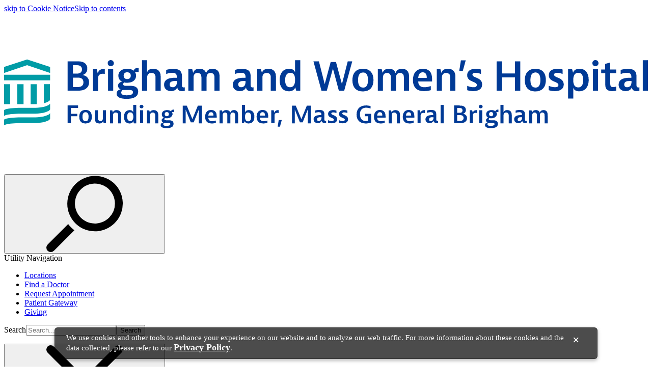

--- FILE ---
content_type: text/html; charset=UTF-8
request_url: https://www.brighamandwomens.org/events/events-detail?eventId=73266&TRILIBIS_EMULATOR_UA=nsclpfpr%2Cnsclpfpr
body_size: 10441
content:
<html lang="en">
<head>
<META http-equiv="Content-Type" content="text/html; charset=UTF-8">
<title>BWH Event Details - Brigham and Women's Hospital</title><link rel="canonical" href="https://www.brighamandwomens.org/events/events-detail?TRILIBIS_EMULATOR_UA=nsclpfpr%2cnsclpfpr"/><!--grid-layout--><!--ls:begin[stylesheet]--><style type="text/css">
          
          .iw_container
          {
            max-width:800px !important;
            margin-left: auto;
            margin-right: auto;
          }
          .iw_stretch
          {
            max-width: 100% !important;
          }
        </style>
<link href="//fast.fonts.net/cssapi/7aae072e-5859-4282-af42-f2805ace49c4.css?TRILIBIS_EMULATOR_UA=nsclpfpr%2cnsclpfpr" rel="stylesheet" type="text/css">
<link rel="stylesheet" href="https://fonts.googleapis.com/css?family=Open+Sans:400,400i,600,600i&TRILIBIS_EMULATOR_UA=nsclpfpr%2cnsclpfpr">
<link href="/assets/BWH/core/css/main.css?TRILIBIS_EMULATOR_UA=nsclpfpr%2cnsclpfpr" type="text/css" rel="stylesheet">
<!--ls:end[stylesheet]-->
<!--ls:begin[meta-keywords]-->
<meta name="keywords" content="">
<!--ls:end[meta-keywords]-->
<!--ls:begin[meta-description]-->
<meta name="description" content="">
<!--ls:end[meta-description]-->
<!--ls:begin[custom-meta-data]-->
<meta name="viewport" content="width=device-width, initial-scale=1.0, maximum-scale=1.0">
<!--ls:end[custom-meta-data]-->
<!--ls:begin[meta-vpath]-->
<meta name="vpath" content="">
<!--ls:end[meta-vpath]-->
<!--ls:begin[meta-page-locale-name]-->
<meta name="page-locale-name" content="">
<!--ls:end[meta-page-locale-name]-->
<!--ls:begin[head-injection]--><meta name="site-areas" content="Education and Training,Medical Professionals,Patients and Families,Research" /><meta content="/assets/BWH/images/bwh-exterior-default.png" property="og:image"/> 
<!--ls:end[head-injection]--><!--ls:begin[tracker-injection]--><!--ls:end[tracker-injection]--><!--ls:begin[script]--><!--ls:end[script]--><!--[if lt IE 9]>
			<script src="//html5shiv.googlecode.com/svn/trunk/html5.js"></script>
		<![endif]--><link href="/assets/BWH/core/images/favicons/favicon2.ico?v=3&TRILIBIS_EMULATOR_UA=nsclpfpr%2cnsclpfpr" sizes="16x16" type="image/ico" rel="icon">
<link href="/assets/BWH/core/images/favicons/apple-touch-icon.png?v=3&TRILIBIS_EMULATOR_UA=nsclpfpr%2cnsclpfpr" sizes="180x180" rel="apple-touch-icon">
<link href="/assets/BWH/core/images/favicons/favicon-32x32.png?v=3&TRILIBIS_EMULATOR_UA=nsclpfpr%2cnsclpfpr" sizes="32x32" type="image/png" rel="icon">
<link href="/assets/BWH/core/images/favicons/favicon-194x194.png?v=3&TRILIBIS_EMULATOR_UA=nsclpfpr%2cnsclpfpr" sizes="194x194" type="image/png" rel="icon">
<link href="/assets/BWH/core/images/favicons/android-chrome-192x192.png?v=3&TRILIBIS_EMULATOR_UA=nsclpfpr%2cnsclpfpr" sizes="192x192" type="image/png" rel="icon">
<link href="/assets/BWH/core/images/favicons/favicon-16x16.png?v=3&TRILIBIS_EMULATOR_UA=nsclpfpr%2cnsclpfpr" sizes="16x16" type="image/png" rel="icon">
<link href="/assets/BWH/core/images/favicons/manifest.json?v=3&TRILIBIS_EMULATOR_UA=nsclpfpr%2cnsclpfpr" rel="manifest">
<link color="#0067b1" href="/assets/BWH/core/images/favicons/safari-pinned-tab.svg?v=3&TRILIBIS_EMULATOR_UA=nsclpfpr%2cnsclpfpr" rel="mask-icon">
<link href="/assets/BWH/core/images/favicons/favicon2.ico?v=3&TRILIBIS_EMULATOR_UA=nsclpfpr%2cnsclpfpr" type="image/x-icon" rel="shortcut icon">
<meta content="#2d89ef" name="msapplication-TileColor">
<meta content="/assets/BWH/core/images/favicons/mstile-144x144.png?v=3" name="msapplication-TileImage">
<meta content="#ffffff" name="theme-color">
<meta content="#ffffff" name="test-meta">
</head>
<body>
<!--ls:begin[body]--><script type="text/javascript">
(function(window, document, dataLayerName, id) {
window[dataLayerName]=window[dataLayerName]||[],window[dataLayerName].push({start:(new Date).getTime(),event:"stg.start"});var scripts=document.getElementsByTagName('script')[0],tags=document.createElement('script');
function stgCreateCookie(a,b,c){var d="";if(c){var e=new Date;e.setTime(e.getTime()+24*c*60*60*1e3),d="; expires="+e.toUTCString()}document.cookie=a+"="+b+d+"; path=/"}
var isStgDebug=(window.location.href.match("stg_debug?TRILIBIS_EMULATOR_UA=nsclpfpr%2cnsclpfpr")||document.cookie.match("stg_debug"))&&!window.location.href.match("stg_disable_debug?TRILIBIS_EMULATOR_UA=nsclpfpr%2cnsclpfpr");stgCreateCookie("stg_debug",isStgDebug?1:"",isStgDebug?14:-1);
var qP=[];dataLayerName!=="dataLayer"&&qP.push("data_layer_name="+dataLayerName),isStgDebug&&qP.push("stg_debug");var qPString=qP.length>0?("?"+qP.join("&")):"";
tags.async=!0,tags.src="https://mgb.containers.piwik.pro/"+id+".js"+qPString,scripts.parentNode.insertBefore(tags,scripts);
!function(a,n,i){a[n]=a[n]||{};for(var c=0;c<i.length;c++)!function(i){a[n][i]=a[n][i]||{},a[n][i].api=a[n][i].api||function(){var a=[].slice.call(arguments,0);"string"==typeof a[0]&&window[dataLayerName].push({event:n+"."+i+":"+a[0],parameters:[].slice.call(arguments,1)})}}(i[c])}(window,"ppms",["tm","cm"]);
})(window, document, 'dataLayer', 'eb15999a-801a-420b-83fe-a6ec50f8d268');
</script>
<div class="container-fluid iw_section" id="sectionj2veiog4"> 
 <div class="row iw_row iw_stretch" id="rowj2veiog5"> 
  <div class="iw_columns col-lg-12" id="colj2veiog6"> 
   <div class="iw_component" id="iw_comp1495171520067">
     <style>#iw_comp1507162796582{}</style><style>#iw_comp1507162796582{}</style><a href="#cookieNotice?TRILIBIS_EMULATOR_UA=nsclpfpr%2cnsclpfpr" class="visually-hidden">skip to Cookie Notice</a><a href="#skipContent?TRILIBIS_EMULATOR_UA=nsclpfpr%2cnsclpfpr" class="visually-hidden">Skip to contents</a><div class="site-overlay"></div><header role="banner" class="header component">
<div class="header__upper">
<div class="container">
<a title="Brigham and Women's Hospital Logo" href="/?TRILIBIS_EMULATOR_UA=nsclpfpr%2cnsclpfpr" target=""><img id="" src="/assets/BWH/core/sprites/vectors/bwh-logo.svg" alt="Brigham and Women's Hospital Logo" class="header__logo"></a>
<div class="header__controls">
<button  class="header__search header__search--desktop">
<svg class="header__search-icon">
<use xlink:href="/assets/BWH/core/spritesheets/vector.spritesheet.svg#icon-search"></use>
</svg>
</button>
</div>
<nav aria-describedby="utility-nav-title" role="navigation" class="utility-nav">
<div class="visually-hidden" id="utility-nav-title">Utility Navigation</div>
<ul class="utility-nav__list">
<li class="utility-nav__item">
<a class="utility-nav__link" title="Locations and Buildings at Brigham and Women's Hospital on Boston main campus &amp; satellite locations" href="/about-bwh/brigham-and-womens-hospital-locations-and-affiliates?TRILIBIS_EMULATOR_UA=nsclpfpr%2cnsclpfpr" target="">Locations</a>
</li>
<li class="utility-nav__item">
<a class="utility-nav__link" title="Find a Doctor at Brigham and Women's Hospital" href="https://physiciandirectory.brighamandwomens.org/?TRILIBIS_EMULATOR_UA=nsclpfpr%2cnsclpfpr" target="">Find a Doctor</a>
</li>
<li class="utility-nav__item">
<a class="utility-nav__link" title="Request an Appointment at Brigham and Women's Hospital" href="/forms/request-an-appointment?TRILIBIS_EMULATOR_UA=nsclpfpr%2cnsclpfpr" target="">Request Appointment</a>
</li>
<li class="utility-nav__item">
<a class="utility-nav__link" title="Patient Gateway" href="https://patientgateway.massgeneralbrigham.org/mychart-prd/Authentication/Login?&TRILIBIS_EMULATOR_UA=nsclpfpr%2cnsclpfpr" target="_blank">Patient Gateway</a>
</li>
<li class="utility-nav__item">
<a class="utility-nav__link" title="Learn about Charitable Giving to Brigham and Women's Hospital" href="http://bwhgiving.org/mainsitetopnav?TRILIBIS_EMULATOR_UA=nsclpfpr%2cnsclpfpr" target="">Giving</a>
</li>
</ul>
</nav>
</div>
</div>
<div class="header__search-drawer">
<div class="site-search">
<div class="container">
<form method="GET" action="/search-results.page?TRILIBIS_EMULATOR_UA=nsclpfpr%2cnsclpfpr" class="site-search__form">
<label for="site-search" class="site-search__label visually-hidden">Search</label><input placeholder="Search..." type="search" name="text" class="site-search__search-field"><input  value="Search" type="submit" class="site-search__submit btn btn--secondary">
</form>
<button  class="site-search__close">
<svg class="site-search__close-icon">
<use xlink:href="/assets/BWH/core/spritesheets/vector.spritesheet.svg#icon-x"></use>
</svg>
</button>
<div or-tablet="show" class="site-search__quick-links">
<span class="site-search__qtitle">Quick Links</span>
<ul class="site-search__qlist">
<li class="site-search__qitem">
<a class="site-search__qlink" title="Centers of Excellence, Clinical Departments &amp; Services" href="/services?TRILIBIS_EMULATOR_UA=nsclpfpr%2cnsclpfpr" target="">Departments &amp; Services</a>
</li>
<li class="site-search__qitem">
<a class="site-search__qlink" title="Directions to and Parking at Brigham and Women's Main Campus" href="/about-bwh/locations/boston-main-campus-self-parking-and-valet?TRILIBIS_EMULATOR_UA=nsclpfpr%2cnsclpfpr" target="">Directions &amp; Parking</a>
</li>
<li class="site-search__qitem">
<a class="site-search__qlink" title="Access Your Medical Records Online, Transfer Medical Records to BWH, or Obtain Copies of BWH Records" href="/patients-and-families/patients/medical-records?TRILIBIS_EMULATOR_UA=nsclpfpr%2cnsclpfpr" target="">Medical Records</a>
</li>
<li class="site-search__qitem">
<a class="site-search__qlink" title="Physical Therapy (PT), Rehabilitation Services" href="/patients-and-families/rehabilitation-services/physical-and-occupational-therapy-rehabilitation-services?TRILIBIS_EMULATOR_UA=nsclpfpr%2cnsclpfpr" target="">Physical Therapy (PT)</a>
</li>
<li class="site-search__qitem">
<a class="site-search__qlink" title="Primary Care Practices at Brigham and Women's Hospital" href="/medicine/general-internal-medicine-and-primary-care/primary-care-practices?TRILIBIS_EMULATOR_UA=nsclpfpr%2cnsclpfpr" target="">Primary Care</a>
</li>
<li class="site-search__qitem">
<a class="site-search__qlink" title="Volunteer at Brigham and Women's Hospital" href="/about-bwh/volunteer/office-of-sponsored-staff-and-volunteer-services?TRILIBIS_EMULATOR_UA=nsclpfpr%2cnsclpfpr" target="">Volunteer</a>
</li>
</ul>
</div>
</div>
</div>
</div>

<nav aria-describedby="main-nav-title" role="navigation"  class="main-nav">
<div id="main-nav-title" class="visually-hidden">Site Navigation</div>
<div class="container">
<ul class="main-nav__list">
<li class="main-nav__item">
<a class="main-nav__link" title="Information for Patients and Families" href="/patients-and-families?TRILIBIS_EMULATOR_UA=nsclpfpr%2cnsclpfpr">Patients and Families</a>
</li>
<li class="main-nav__item">
<a class="main-nav__link" title="Information for Medical Professionals" href="/medical-professionals?TRILIBIS_EMULATOR_UA=nsclpfpr%2cnsclpfpr">Medical Professionals</a>
</li>
<li class="main-nav__item">
<a class="main-nav__link" title="Research at Brigham and Women's Hospital" href="/research?TRILIBIS_EMULATOR_UA=nsclpfpr%2cnsclpfpr">Research</a>
</li>
</ul>
</div>
</nav>
</header><p id="skip-header" class="visually-hidden">Header Skipped.</p>

 
   </div> 
  </div> 
 </div> 
</div> 
<div class="container-fluid iw_section" id="sectionj2veiog8"> 
 <div class="row iw_row iw_stretch" id="rowj2veiog9"> 
  <div class="iw_columns col-lg-12" id="colj2veioga"> 
   <div class="iw_placeholder" id="iw_placeholder1495171520071"></div> 
  </div> 
 </div> 
</div> 
<div class="container-fluid iw_section" id="sectionjbc7r6ur"> 
 <div class="row iw_row iw_container" id="rowjbc7r6us"> 
  <div class="iw_columns col-lg-12" id="coljbc7r6ut"> 
   <div class="iw_component" id="iw_comp1511964888397">
     <style>#iw_comp1511964888397{}</style><style>#iw_comp1511964888397{}</style><div class="breadcrumbs component">
<div >
<ul class="breadcrumbs__list">
<li class="breadcrumbs__item">
<a href="/?TRILIBIS_EMULATOR_UA=nsclpfpr%2cnsclpfpr" class="breadcrumbs__link" title="Home">Home</a>
</li>
<li class="breadcrumbs__item">
<a class="breadcrumbs__link" title="BWH Health Events" href="/events/overview?TRILIBIS_EMULATOR_UA=nsclpfpr%2cnsclpfpr">BWH Health Events</a>
</li>
<li class="breadcrumbs__item">Event Detail</li>
</ul>
<a class="breadcrumbs__back-link" title=" BWH Health Events" href="/events/overview?TRILIBIS_EMULATOR_UA=nsclpfpr%2cnsclpfpr">Back to BWH Health Events</a>
</div>

</div>

 
   </div> 
  </div> 
 </div> 
</div> 
<div class="container-fluid iw_section" id="sectionj2veiogk"> 
 <div class="row iw_row iw_container" id="rowj2veiogl"> 
  <div class="iw_columns col-lg-12" id="colj2veiogm"> 
   <div class="row iw_row" id="rowj2veiogo"> 
    <div class="iw_columns col-lg-9 content-has-sidebar" id="colj2veiogq"> 
     <div class="iw_component" id="iw_comp1495171520087">
       <style>#iw_comp1495171520087{}</style><span id="skipContent"></span><h1 class="page-title">Event Details
</h1> 
     </div> 
     <div class="iw_placeholder" id="iw_placeholder1496845733721"></div> 
     <div class="iw_placeholder" id="iw_placeholder1495171520092"> 
      <div class="iw_component" id="iw_comp1513602340919">
        <style>#iw_comp1513602340919{}</style><style>#iw_comp1513602340919{}</style><section title="Event Detail" role="region" class="event-detail component col-md-12">
<div class="event-detail__container">
<div class="row">
<div  style="float:left;" class="addthis_inline_share_toolbox"></div>
<a class="event-detail__view-all btn btn--primary" href="/events/overview?TRILIBIS_EMULATOR_UA=nsclpfpr%2cnsclpfpr">View All Events</a>
</div>
<div class="event-detail__content">
<div class="event-detail__left">
<h2 class="event-detail__title"></h2>
<div class="event-detail__description">
<p></p>
</div>
<h3 class="event-detail__subtitle">Event Type:</h3>
<div class="event-detail__subsection">
<p></p>
</div>
<h3 class="event-detail__subtitle">Contact Information:</h3>
<div class="event-detail__subsection">
<p><br>
<a href="mailto:?TRILIBIS_EMULATOR_UA=nsclpfpr%2cnsclpfpr"></a>
<br>
<span  class="event-detail__bluetext"></span>
</p>
</div>
</div>
<div class="event-detail__right">
<h3 class="event-detail__subtitle inline">Hosted By:</h3>
<br>
<span></span>
<br>
<br>
<a class="event-detail__btn btn btn--block-arrow btn--white" href="/api/Event/calendar?eventId=&amp;url=/events/events-detail&TRILIBIS_EMULATOR_UA=nsclpfpr%2cnsclpfpr"><span>Add to Outlook Calendar</span></a>
<h3 class="event-detail__subtitle inline">Date:</h3>
<span class="event-detail__description"></span>
<br>
<h3 class="event-detail__subtitle inline">Time:</h3>
<span class="event-detail__description"> - </span>
<br>
<h3 class="event-detail__subtitle inline">Location:</h3>
<span class="event-detail__description"></span>
<br>
<div class="addthis_inline_share_toolbox"></div>
<script src="//s7.addthis.com/js/300/addthis_widget.js#pubid=ra-598a1369da2c12d7" type="text/javascript"></script>
</div>
</div>
<div class="row">
<a class="event-detail__view-all btn btn--primary" href="/events/overview?TRILIBIS_EMULATOR_UA=nsclpfpr%2cnsclpfpr">View All Events</a>
</div>
</div>
</section>
 
      </div> 
     </div> 
     <div class="row iw_row" id="rowj2veioh2"> 
      <div class="iw_columns col-lg-6" id="colj2veioh3"> 
       <div class="iw_placeholder" id="iw_placeholder1495171520094"></div> 
      </div> 
      <div class="iw_columns col-lg-6" id="colj2veioh4"> 
       <div class="iw_placeholder" id="iw_placeholder1495171520095"></div> 
      </div> 
     </div> 
     <div class="iw_placeholder" id="iw_placeholder1495171520096"></div> 
     <div class="iw_placeholder" id="iw_placeholder1495171520097"></div> 
     <div class="iw_placeholder" id="iw_placeholder1495171520098"></div> 
     <div class="iw_placeholder" id="iw_placeholder1495171520099"></div> 
     <div class="iw_placeholder" id="iw_placeholder1495171520100"></div> 
     <div class="iw_placeholder" id="iw_placeholder1508806660228"></div> 
     <div class="iw_placeholder" id="iw_placeholder1508806660229"></div> 
     <div class="row iw_row" id="rowj2veioh6"> 
      <div class="iw_columns col-lg-6" id="colj2veioh7"> 
       <div class="iw_placeholder" id="iw_placeholder1495171520101"></div> 
      </div> 
      <div class="iw_columns col-lg-6" id="colj2veioh8"> 
       <div class="iw_placeholder" id="iw_placeholder1495171520105"></div> 
      </div> 
     </div> 
    </div> 
    <div class="iw_columns col-lg-3 content-sidebar" id="colj2veiogp"> 
     <div class="iw_component" id="iw_comp1495171520083">
       <style>#iw_comp1495171520083{}</style><style>#iw_comp1495171520083{}</style>

 
     </div> 
     <div class="iw_component" id="iw_comp1495171520093">
       <style>#iw_comp1495171520093{}</style><style>#iw_comp1495171520093{}</style><section  class="quick-links quick-links--promo-sidebar left-nav-sidebar component">
<div class="quick-links__content rich-text component">
<div class="quick-links__quick">
<a class="quick-links__item btn btn--block-arrow" href="https://physiciandirectory.brighamandwomens.org?TRILIBIS_EMULATOR_UA=nsclpfpr%2cnsclpfpr" target=""><span>Find a Doctor</span></a><a class="quick-links__item btn btn--block-arrow" href="/forms/request-an-appointment?TRILIBIS_EMULATOR_UA=nsclpfpr%2cnsclpfpr" target=""><span>Request Appointment</span></a><a class="quick-links__item btn btn--block-arrow" title="Locations" href="/about-bwh/brigham-and-womens-hospital-locations-and-affiliates?TRILIBIS_EMULATOR_UA=nsclpfpr%2cnsclpfpr" target=""><span>Locations</span></a><a class="quick-links__item btn btn--block-arrow" title="Services" href="/services?TRILIBIS_EMULATOR_UA=nsclpfpr%2cnsclpfpr" target=""><span>Services</span></a>
</div>
<div class="quick-links__related">
<ul class="quick-links__related-list"></ul>
</div>
</div>
</section>
 
     </div> 
     <div class="iw_placeholder" id="iw_placeholder1495171520109"></div> 
     <div class="iw_placeholder" id="iw_placeholder1495171520110"></div> 
    </div> 
   </div> 
  </div> 
 </div> 
</div> 
<div class="container-fluid iw_section" id="sectionj2veiohc"> 
 <div class="row iw_row iw_stretch" id="rowj2veiohd"> 
  <div class="iw_columns col-lg-12" id="colj2veiohe"> 
   <div class="iw_placeholder" id="iw_placeholder1495171520111"></div> 
  </div> 
 </div> 
</div> 
<div class="container-fluid iw_section" id="sectionj2veiohg"> 
 <div class="row iw_row iw_stretch" id="rowj2veiohh"> 
  <div class="iw_columns col-lg-6" id="colj2veiohi"> 
   <div class="iw_placeholder" id="iw_placeholder1495171520115"></div> 
  </div> 
  <div class="iw_columns col-lg-6" id="colj2veiohv"> 
   <div class="iw_placeholder" id="iw_placeholder1495171520119"></div> 
  </div> 
 </div> 
</div> 
<div class="container-fluid iw_section" id="sectionj2veioho"> 
 <div class="row iw_row iw_stretch" id="rowj2veiohp"> 
  <div class="iw_columns col-lg-12" id="colj2veiohq"> 
   <div class="iw_placeholder" id="iw_placeholder1495171520123"> 
    <div class="iw_component" id="iw_comp1513964300928">
      <style>#iw_comp1515418240010{}</style><style>#iw_comp1515418240010{}</style><section aria-describedby="hero__title--s5" role="region" title="" class="hero hero--centered-text component" style="background-image: url(/assets/BWH/about-bwh/images/bwh-c5-hero-S5-building-fade-gray-50.jpg)">
<div class="hero__content">
<div class="container">
<h2 class="hero__title" id="hero__title--s5">Learn more about Brigham and Women's Hospital</h2>
<hr class="hero__rule">
<p class="hero__text"><p>For over a century, a leader in patient care, medical education and research, with expertise in virtually every specialty of medicine and surgery.</p></p>
<p class="hero__callout">
</p>
<a class="hero__link btn btn--primary" href="/about-bwh?TRILIBIS_EMULATOR_UA=nsclpfpr%2cnsclpfpr" target="">About BWH</a>
</div>
</div>
</section>

 
    </div> 
   </div> 
  </div> 
 </div> 
</div> 
<div class="container-fluid iw_section" id="sectionj2veiohs"> 
 <div class="row iw_row iw_stretch" id="rowj2veioht"> 
  <div class="iw_columns col-lg-12" id="colj2veiohu"> 
   <div class="iw_component" id="iw_comp1495171520127">
     <style>#iw_comp1495171520127{}</style><style>#iw_comp1495171520127{}</style><div class="footer">

<div class="row">
<div class="social-bar component">
<div class="container">
<div class="social-bar__wrapper">
<div class="social-bar__table-cell">
<p class="social-bar__content">
<span>Stay Informed.</span>&nbsp;
						
<span>Connect with us.</span>&nbsp;
						</p>
</div>
<div class="social-bar__table-cell">
<ul class="social-bar__list">
<li class="social-bar__item">
<a class="social-bar__link" alt="Like BWH on Facebook" href="https://www.facebook.com/pages/Brigham-and-Womens-Hospital/43361098740?TRILIBIS_EMULATOR_UA=nsclpfpr%2cnsclpfpr" target="_blank">
<svg class="social-bar__icon">
<desc>Facebook</desc>
<use xmlns:xlink="http://www.w3.org/1999/xlink" xlink:href="/assets/BWH/core/spritesheets/vector.spritesheet.svg#social-fb"></use>
</svg>
</a>
</li>
<li class="social-bar__item">
<a class="social-bar__link" alt="Follow BWH on X (formerly Twitter)" href="https://twitter.com/BrighamWomens?TRILIBIS_EMULATOR_UA=nsclpfpr%2cnsclpfpr" target="_blank">
<svg class="social-bar__icon">
<desc>X (formerly Twitter)</desc>
<use xlink:href="/assets/BWH/core/spritesheets/vector.spritesheet.svg#social-tw"></use>
</svg>
</a>
</li>
<li class="social-bar__item">
<a class="social-bar__link" alt="Instagram at BWH" href="https://www.instagram.com/brighamandwomens/?hl=en&TRILIBIS_EMULATOR_UA=nsclpfpr%2cnsclpfpr" target="_blank">
<svg class="social-bar__icon">
<desc>Instagram</desc>
<use xlink:href="/assets/BWH/core/spritesheets/vector.spritesheet.svg#social-ig"></use>
</svg>
</a>
</li>
<li class="social-bar__item">
<a class="social-bar__link" alt="Subscribe to BWH's YouTube Channel" href="https://www.youtube.com/user/Brighamandwomens?TRILIBIS_EMULATOR_UA=nsclpfpr%2cnsclpfpr" target="_blank">
<svg class="social-bar__icon">
<desc>YouTube</desc>
<use xlink:href="/assets/BWH/core/spritesheets/vector.spritesheet.svg#social-yt"></use>
</svg>
</a>
</li>
<li class="social-bar__item">
<a class="social-bar__link" alt="BWH on LinkedIn" href="https://www.linkedin.com/company/brigham-and-women%27s-hospital?TRILIBIS_EMULATOR_UA=nsclpfpr%2cnsclpfpr" target="_blank">
<svg class="social-bar__icon">
<desc>LinkedIn</desc>
<use xlink:href="/assets/BWH/core/spritesheets/vector.spritesheet.svg#social-ln"></use>
</svg>
</a>
</li>
<li class="social-bar__item">
<a class="social-bar__link" alt="Newsroom at BWH" href="/about-bwh/newsroom/overview?TRILIBIS_EMULATOR_UA=nsclpfpr%2cnsclpfpr">
<svg class="social-bar__icon">
<desc>Newsroom</desc>
<use xlink:href="/assets/BWH/core/spritesheets/vector.spritesheet.svg#social-news"></use>
</svg>
</a>
</li>
</ul>
</div>
</div>
</div>
</div>
</div>
<footer role="contentinfo" class="footer__main row">

<style>
					.footer__notice.modal {
						display: none;  /*Hidden by default */
						position: fixed; /* Stay in place */
						z-index: 100148; /* Sit on top */
						left: 0;
						top: 0;			
					}
					.footer__notice.modal::backdrop {
						position: fixed;
						top: 0;
						left: 0;
						right: 0;
						bottom: 0;
						background-color: rgba(0, 0, 0, 0.6);
					}
					.footer__notice .modal-content{
						background-color: rgba(0, 0, 0, 0.7);
    					color: #fefefe;
						position: fixed;
						left: 50%;
						margin: 0 auto;
						bottom: -6rem;
						transform: translate(-50%, -50%);
						font-size: .9375rem;						
						padding: 5px 20px;
						width: 80%; /* Could be more or less, depending on screen size */
						border: 1px solid rgba(0, 0, 0, 0.4);
						border-radius: 6px;
						box-shadow: 0 3px 7px rgba(0, 0, 0, 0.3);
					}
					.footer__notice .modal-body tr{
						background-color: rgba(0, 0, 0, 0);
						color: #fefefe;
						border: none;
					}
					.footer__notice .modal-body td{
						padding:0;
						font-size: .9375rem;						
						vertical-align:top;
					}
					@media (min-width: 768px){
						.footer__notice .modal-content {
							bottom: -1rem;
						}
					}
					.footer__notice .close {
						color: #fefefe;
						float: right;
						font-size: 1.5rem;
						font-weight: 600;
						padding: 0 0.5em;
					}
					.footer__notice .modal-content .btn{
						min-width:75px;
						padding:.15em .25em;
						margin-left:2rem;
						margin-top:.5rem;
						font-size: 0.95rem;
					}
					.footer__notice .modal-body{
						padding: 0.25rem 0;
					}
					.footer__notice .modal-body p{
						margin-top: 0;
					}
					.footer__notice .privacy_policy {
						font-size:1.1rem;
						color: #fefefe;
						border-bottom: 1px solid transparent;
						font-weight: 800;
						transition-property: background-color,color;
					}
				</style>
<div aria-controls="footerNoticeClose" class="footer__notice modal" id="footerModal">
<div class="modal-content">
<div class="modal-header"></div>
<div class="modal-body">
<table>
<tr>
<td>
<p>
<span id="cookieNotice"></span>We use cookies and other tools to enhance your experience on our website and 
									to analyze our web traffic. For more information about these cookies and the data 
									collected, please refer to our <a aria-label="Privacy Policy" class="privacy_policy" href="https://www.brighamandwomens.org/about-bwh/privacy?TRILIBIS_EMULATOR_UA=nsclpfpr%2cnsclpfpr" target="_blank"><span>Privacy Policy</span></a>. 
									</p>
</td><td style="min-width: 1rem;"><a id="cookieNoticeClose" aria-label="Cookie Notice Close" href="#cookieNoticeClose?TRILIBIS_EMULATOR_UA=nsclpfpr%2cnsclpfpr"><span class="close">&times;</span></a></td>
</tr>
</table>
</div>
</div>
</div>
<script type="text/javascript">
					
						var modal = document.getElementById('footerModal');
						var closeBtn = document.querySelector('.footer__notice .modal-body #cookieNoticeClose');
						//var okBtn = document.querySelector('.footer__notice .modal-body a');
						var footerNotifyIndex = document.cookie.indexOf("privacynotifybwh");
						
						closeBtn.focus();
						closeBtn.onclick = function(event) {
							event.preventDefault();							
							modal.style.display = "none";
							var now = new Date();
							now.setTime(now.getTime() + 365 * 24 * 3600 * 1000);//One year
							document.cookie = "privacynotifybwh=; expires=" + now.toUTCString() + "; path=/";
						}

						if(footerNotifyIndex === -1){
							modal.style.display = "block";
						}
						
						document.addEventListener('keyup', function (e) {
							if(e.target.hash){
								var id = e.target.hash.replace(/[?#]/gi, '');
								var spanBtn = document.querySelector('.footer__notice .modal-body .close');
								if(id && id == 'cookieNoticeClose' && e.code == 'Tab'){									
									spanBtn.style.border = "1px solid #01b9e8";	
														
								}
								else{
									var skipContent = document.getElementById('skipContent');
									skipContent.focus();
							
									spanBtn.style.border = "none";
								}
							}
						});
					
				</script>
<div class="container">
<div class="footer__contact">
<img id="" src="/assets/BWH/core/sprites/vectors/bwh-logo.svg" alt="Brigham and Women's Hospital logo" href="" class="footer__logo" ><div class="footer__contact-info">
<p class="h3">Brigham and Women's Hospital</p>
<hr class="footer__contact-bar">
<address>75 Francis Street,&nbsp;Boston&nbsp;MA&nbsp;02115</address>
<a class="footer__contact-link" href="tel:617-732-5500?TRILIBIS_EMULATOR_UA=nsclpfpr%2cnsclpfpr">617-732-5500</a><span class="footer__link-border"></span><a class="footer__contact-link" title="" href="/?TRILIBIS_EMULATOR_UA=nsclpfpr%2cnsclpfpr" target=""></a><a title="Contact Brigham and Women's Hospital" class="footer__contact-link" href="/forms/contact-bwh-important-phone-numbers?TRILIBIS_EMULATOR_UA=nsclpfpr%2cnsclpfpr">Contact Us</a>
<div >
<p>General Information:
											<a href="tel:617-732-5500?TRILIBIS_EMULATOR_UA=nsclpfpr%2cnsclpfpr">617-732-5500</a>
</p>
<p>New Patients:
											<a href="tel:800-294-9999?TRILIBIS_EMULATOR_UA=nsclpfpr%2cnsclpfpr">800-294-9999</a>
</p>
</div>
</div>
</div>
<div class="footer__links">
<nav  class="footer__column">
<h3 class="footer__column-title">Centers of Excellence</h3>
<ul class="footer__list">
<li class="footer__item">
<a class="footer__link" title="Cancer Center of Excellence" href="/cancer?TRILIBIS_EMULATOR_UA=nsclpfpr%2cnsclpfpr" target="">Cancer Center</a>
</li>
<li class="footer__item">
<a class="footer__link" title="Heart and Vascular Center" href="/heart-and-vascular-center?TRILIBIS_EMULATOR_UA=nsclpfpr%2cnsclpfpr" target="">Heart &amp; Vascular Center</a>
</li>
<li class="footer__item">
<a class="footer__link" title="The Lung Center" href="/lung-center?TRILIBIS_EMULATOR_UA=nsclpfpr%2cnsclpfpr" target="">The Lung Center</a>
</li>
<li class="footer__item">
<a class="footer__link" title="Neurosciences Center" href="/neurosciences-center?TRILIBIS_EMULATOR_UA=nsclpfpr%2cnsclpfpr" target="">Neurosciences Center</a>
</li>
<li class="footer__item">
<a class="footer__link" title="Orthopaedic and Arthritis Center" href="/orthopaedic-and-arthritis-center?TRILIBIS_EMULATOR_UA=nsclpfpr%2cnsclpfpr" target="">Orthopaedic &amp; Arthritis Center</a>
</li>
<li class="footer__item">
<a class="footer__link" title="Primary Care Center of Excellence" href="/primary-care-center?TRILIBIS_EMULATOR_UA=nsclpfpr%2cnsclpfpr" target="">Primary Care Center</a>
</li>
<li class="footer__item">
<a class="footer__link" title="Women's Health Center of Excellence" href="/womens-health?TRILIBIS_EMULATOR_UA=nsclpfpr%2cnsclpfpr" target="">Women's Health Center</a>
</li>
</ul>
</nav>
<nav  class="footer__column">
<h3 class="footer__column-title">Clinical Departments</h3>
<ul class="footer__list">
<li class="footer__item">
<a class="footer__link" title="Department of Anesthesiology at Mass General Brigham" href="/anesthesiology-perioperative-and-pain-medicine?TRILIBIS_EMULATOR_UA=nsclpfpr%2cnsclpfpr" target="">Anesthesiology</a>
</li>
<li class="footer__item">
<a class="footer__link" title="Dermatology Clinical Department" href="/dermatology?TRILIBIS_EMULATOR_UA=nsclpfpr%2cnsclpfpr" target="">Dermatology</a>
</li>
<li class="footer__item">
<a class="footer__link" title="Emergency Medicine Clinical Department" href="/emergency-medicine?TRILIBIS_EMULATOR_UA=nsclpfpr%2cnsclpfpr" target="">Emergency Medicine</a>
</li>
<li class="footer__item">
<a class="footer__link" title="Department of Medicine" href="/department-of-medicine?TRILIBIS_EMULATOR_UA=nsclpfpr%2cnsclpfpr" target="">Medicine</a>
</li>
<li class="footer__item">
<a class="footer__link" title="Neurology Clinical Department" href="/neurology?TRILIBIS_EMULATOR_UA=nsclpfpr%2cnsclpfpr" target="">Neurology</a>
</li>
<li class="footer__item">
<a class="footer__link" title="Neurosurgery Clinical Department" href="/neurosurgery?TRILIBIS_EMULATOR_UA=nsclpfpr%2cnsclpfpr" target="">Neurosurgery</a>
</li>
<li class="footer__item">
<a class="footer__link" title="Obstetrics and Gynecology Clinical Department" href="/obgyn?TRILIBIS_EMULATOR_UA=nsclpfpr%2cnsclpfpr" target="">Obstetrics and Gynecology</a>
</li>
<li class="footer__item">
<a class="footer__link" title="Orthopaedic Surgery Clinical Department" href="/orthopaedic-surgery?TRILIBIS_EMULATOR_UA=nsclpfpr%2cnsclpfpr" target="">Orthopaedic Surgery</a>
</li>
<li class="footer__item">
<a class="footer__link" title="Pathology Clinical Department" href="/pathology?TRILIBIS_EMULATOR_UA=nsclpfpr%2cnsclpfpr" target="">Pathology</a>
</li>
<li class="footer__item">
<a class="footer__link" title="Pediatrics Clinical Department" href="/pediatrics?TRILIBIS_EMULATOR_UA=nsclpfpr%2cnsclpfpr" target="">Pediatrics</a>
</li>
<li class="footer__item">
<a class="footer__link" title="Physical Medicine and Rehabilitation Clinical Department" href="/physical-medicine-and-rehabilitation?TRILIBIS_EMULATOR_UA=nsclpfpr%2cnsclpfpr" target="">Physical Medicine and Rehabilitation</a>
</li>
<li class="footer__item">
<a class="footer__link" title="Psychiatry Clinical Department" href="/psychiatry?TRILIBIS_EMULATOR_UA=nsclpfpr%2cnsclpfpr" target="">Psychiatry</a>
</li>
<li class="footer__item">
<a class="footer__link" title="Radiation Oncology Clinical Department" href="/radiation-oncology?TRILIBIS_EMULATOR_UA=nsclpfpr%2cnsclpfpr" target="">Radiation Oncology</a>
</li>
<li class="footer__item">
<a class="footer__link" title="Radiology Clinical Department" href="/radiology?TRILIBIS_EMULATOR_UA=nsclpfpr%2cnsclpfpr" target="">Radiology</a>
</li>
<li class="footer__item">
<a class="footer__link" title="Department of Surgery" href="/surgery?TRILIBIS_EMULATOR_UA=nsclpfpr%2cnsclpfpr" target="">Surgery</a>
</li>
<li class="footer__item">
<a class="footer__link" title="Urology" href="/surgery/urology?TRILIBIS_EMULATOR_UA=nsclpfpr%2cnsclpfpr" target="">Urology</a>
</li>
</ul>
</nav>
<nav  class="footer__column footer__column--qlinks" >
<h3 class="footer__column-title">Quick Links</h3>
<ul class="footer__list">
<li class="footer__item">
<a class="footer__link" title="About Brigham and Women's Hospital" href="/about-bwh?TRILIBIS_EMULATOR_UA=nsclpfpr%2cnsclpfpr" target="">About BWH</a>
</li>
<li class="footer__item">
<a class="footer__link" title="Careers at Brigham and Women's Hospital" href="/about-bwh/careers?TRILIBIS_EMULATOR_UA=nsclpfpr%2cnsclpfpr" target="">Careers</a>
</li>
<li class="footer__item">
<a class="footer__link" title="COVID-19 Information" href="/covid-19?TRILIBIS_EMULATOR_UA=nsclpfpr%2cnsclpfpr" target="">COVID-19 Information</a>
</li>
<li class="footer__item">
<a class="footer__link" title="Education &amp; Training for Medical Professionals at BWH" href="/medical-professionals/brigham-education-institute?TRILIBIS_EMULATOR_UA=nsclpfpr%2cnsclpfpr" target="">Education &amp; Training</a>
</li>
<li class="footer__item">
<a class="footer__link" title="Make a Charitable Gift to Brigham and Women's Hospital" href="http://bwhgiving.org/mainsitefooter?TRILIBIS_EMULATOR_UA=nsclpfpr%2cnsclpfpr" target="_blank">Giving</a>
</li>
<li class="footer__item">
<a class="footer__link" title="Health Information" href="https://healthlibrary.brighamandwomens.org/?TRILIBIS_EMULATOR_UA=nsclpfpr%2cnsclpfpr" target="">Health Information</a>
</li>
<li class="footer__item">
<a class="footer__link" title="News at Brigham and Women's Hospital" href="/about-bwh/newsroom/overview?TRILIBIS_EMULATOR_UA=nsclpfpr%2cnsclpfpr" target="">News</a>
</li>
<li class="footer__item">
<a class="footer__link" title="Centers of Excellence, Clinical Departments and Patient Services A-Z" href="/services-a-to-z?TRILIBIS_EMULATOR_UA=nsclpfpr%2cnsclpfpr" target="">Services A-Z</a>
</li>
</ul>
</nav>
</div>
</div>
</footer>
<div class="footer__bottom row">
<div class="container">
<div class="footer__partners">
<a target="_blank" alt="Harvard Medical School Teaching Hospital" href="https://hms.harvard.edu/?TRILIBIS_EMULATOR_UA=nsclpfpr%2cnsclpfpr"><img id="" src="/assets/BWH/core/images/hms-320-150.png" alt="Harvard Medical School Teaching Hospital" href="https://hms.harvard.edu/" class="footer__partner-logo"></a><a target="_blank" alt="Mass General Brigham" href="https://www.massgeneralbrigham.org/?TRILIBIS_EMULATOR_UA=nsclpfpr%2cnsclpfpr"><img id="" src="/assets/BWH/core/images/2mgb-320x150.png" alt="Mass General Brigham" href="https://www.massgeneralbrigham.org/" class="footer__partner-logo"></a>
</div>
<div class="footer__legal">
<nav  class="footer__utility">
<ul class="footer__util-list">
<li class="footer__item">&copy;&nbsp;2025&nbsp;Brigham and Women's Hospital</li>
<li class="footer__item">
<a class="footer__link" title="Accessibility" href="/about-bwh/locations/boston-main-campus-accessibility?TRILIBIS_EMULATOR_UA=nsclpfpr%2cnsclpfpr" target="">Accessibility</a>
</li>
<li class="footer__item">
<a class="footer__link" title="Medical Resources A-L" href="/medical-resources/medical-resources-a-l?TRILIBIS_EMULATOR_UA=nsclpfpr%2cnsclpfpr" target="">Resources A-L</a>
</li>
<li class="footer__item">
<a class="footer__link" title="Medical Resources M-Z" href="/medical-resources/medical-resources-m-z?TRILIBIS_EMULATOR_UA=nsclpfpr%2cnsclpfpr" target="">Resources M-Z</a>
</li>
<li class="footer__item">
<a class="footer__link" title="Sitemap" href="/bwh-sitemap?TRILIBIS_EMULATOR_UA=nsclpfpr%2cnsclpfpr" target="">Sitemap</a>
</li>
<li class="footer__item">
<a class="footer__link" title="Organized Health Care Arrangement Notice" href="https://www.massgeneralbrigham.org/en/notices/organized-health-care-arrangement?TRILIBIS_EMULATOR_UA=nsclpfpr%2cnsclpfpr" target="_blank">Organized Health Care Arrangement Notice</a>
</li>
<li class="footer__item">
<a class="footer__link" title="Price Transparency" href="/patients-and-families/patients/insurance-billing-payment/hospital-charge-data?TRILIBIS_EMULATOR_UA=nsclpfpr%2cnsclpfpr" target="">Price Transparency</a>
</li>
<li class="footer__item">
<a class="footer__link" title="Patient Privacy (HIPAA) Notice" href="https://www.massgeneralbrigham.org/notices/hipaa?TRILIBIS_EMULATOR_UA=nsclpfpr%2cnsclpfpr" target="_blank">Patient Privacy Notice</a>
</li>
<li class="footer__item">
<a class="footer__link" title="Website Privacy Policy and Disclaimer" href="/about-bwh/privacy?TRILIBIS_EMULATOR_UA=nsclpfpr%2cnsclpfpr" target="">Privacy Policy/Disclaimer</a>
</li>
</ul>
</nav>

</div>
</div>
</div>
</div>

 
   </div> 
   <div class="iw_component" id="iw_comp1500599584377">
     <style>#iw_comp1500599584377{}</style><style>#iw_comp1500599584377{}</style>
 
   </div> 
  </div> 
 </div> 
</div><!--ls:end[body]--><!--ls:begin[page_track]--><!--ls:end[page_track]--><script src="/assets/BWH/core/js/lib/require.js" data-main="/assets/BWH/core/js/skeletor.main"></script>
</body>
</html>
<!-- SN1024  1.4.81-->

--- FILE ---
content_type: application/javascript
request_url: https://www.brighamandwomens.org/assets/BWH/core/js/skeletor.main.js
body_size: 32064
content:
define("skeletor.core",["jquery"],function(e){function t(t,s,r){if(this.options=e.extend(!0,{},r,s),this.$element=t||e(document),"function"!=typeof this._init)throw this.name+" needs an _init method";var o=i(this.constructor).toLowerCase();this.uuid=n(6,o),a._uuids.push(this.uuid),this.$element.data("skeletorPlugin")||this.$element.data("skeletorPlugin",this),this._init(t)}function i(e){if(void 0===Function.prototype.name){var t=/function\s([^(]{1,})\(/,i=t.exec(e.toString());return i&&i.length>1?i[1].trim():""}return void 0===e.prototype?e.constructor.name:e.prototype.constructor.name}function s(e){return e.replace(/([a-z])([A-Z])/g,"$1-$2").toLowerCase()}function n(e,t){return e=e||6,Math.round(Math.pow(36,e+1)-Math.random()*Math.pow(36,e)).toString(36).slice(1)+(t?"-"+t:"")}var a={VERSION:"0.2.2",_plugins:{},_uuids:[],Plugin:t},r=function(t){var s=typeof t;if("undefined"===s)throw new ReferenceError("We're sorry, you have to pass a method for "+(a?i(a):"this element")+".");if("string"!==s)throw new TypeError("We're sorry,"+s+"is not a valid parameter. You must use a string representing the method you wish to invoke.");var n=Array.prototype.slice.call(arguments,1),a=this.data("skeletorPlugin");if(void 0===a||"_"===t.charAt(0)||void 0===a[t])throw new ReferenceError("We're sorry, '"+t+"' is not an available method for "+(a?i(a):"this element")+".");return 1===this.length?a[t].apply(a,n):this.each(function(i,s){a[t].apply(e(s).data("skeletorPlugin"),n)}),this};return t.prototype._trigger=function(t,i){t in this.options&&this.options[t].call(this,e.Event(this.name+":"+t,{bubbles:!1}),i)},t.create=function(n,r){n.__super__=t;for(var o in t.prototype)n.prototype[o]||(n.prototype[o]=t.prototype[o]);n.prototype=e.extend(!0,n.prototype,r),n.prototype.constructor=n,n.prototype.name=i(n);var l=n.prototype.name,d=s(l);a._plugins[d]=a[l]=n},window.Skeletor=a,e.fn.skeletor=r,a}),function(e,t){"function"==typeof define&&define.amd?define("onMediaQuery",[],function(){return e.MQ=t(e,e.MQ)}):e.MQ=t(e,e.MQ)}(this,function(e){return e.init=function(t){if(this.callbacks=[],this.context="",this.new_context="",void 0!==t)for(i=0;i<t.length;i++){this.addQuery(t[i])}this.addEvent(window,"resize",e.listenForChange,e),this.listenForChange()},e.listenForChange=function(){var e;document.documentElement.currentStyle&&(e=document.documentElement.currentStyle.fontFamily),window.getComputedStyle&&(e=window.getComputedStyle(document.documentElement,null).getPropertyValue("font-family")),null!==e&&(e=e.replace(/['",]/g,""),e!==this.context&&(this.new_context=e,this.triggerCallbacks(this.context,"unmatch"),this.triggerCallbacks(this.new_context,"match")),this.context=this.new_context)},e.addQuery=function(e){if(null!==e&&void 0!==e)return this.callbacks.push(e),"string"==typeof e.context&&(e.context=[e.context]),"boolean"!=typeof e.call_for_each_context&&(e.call_for_each_context=!0),""!==this.context&&this._inArray(this.context,e.context)&&e.match(),this.callbacks[this.callbacks.length-1]},e.removeQuery=function(t){if(null!==t&&void 0!==t)for(var i=-1;(i=e._indexOf(t,this.callbacks))>-1;)this.callbacks.splice(i,1)},e.triggerCallbacks=function(e,t){var i,s;for(i=0;i<this.callbacks.length;i++)!1===this.callbacks[i].call_for_each_context&&("match"===t&&this._inArray(this.context,this.callbacks[i].context)||"unmatch"===t&&this._inArray(this.new_context,this.callbacks[i].context))||(s=this.callbacks[i][t],this._inArray(e,this.callbacks[i].context)&&void 0!==s&&s())},e.addEvent=function(e,t,i,s){null!==e&&void 0!==e&&(e.addEventListener?e.addEventListener(t,function(){i.call(s)},!1):e.attachEvent?e.attachEvent("on"+t,function(){i.call(s)}):e["on"+t]=function(){i.call(s)})},e.getPreviousContext=function(){return this.context},e.getContext=function(){return this.new_context},e._inArray=function(e,t){for(var i=t.length,s=0;s<i;s++)if(t[s]==e)return!0;return!1},e._indexOf=function(e,t,i){var s;if(t){if(t.indexOf)return t.indexOf(e,i);for(s=t.length,i=i?i<0?Math.max(0,s+i):i:0;i<s;i++)if(i in t&&t[i]===e)return i}return-1},e}),define("skeletor.util.componentLoader",["jquery","skeletor.core","onMediaQuery"],function(e,t,i){function s(e,t){s.__super__.call(this,e,t,s.DEFAULTS)}s.VERSION="0.2.1",s.DEFAULTS={},t.Plugin.create(s,{_init:function(t){var s=this,n=e.map(e("[data-component]"),function(t){return{context:e(t).data("component-context")||null,name:"components/"+e(t).data("component")}}),a=this._mergeByContext(n);i.callbacks||i.init(),e.each(a,function(e,t){"null"!=t.context?s._addContextQuery(t.context,t.name):s._loadComponent(t.name)})},_addContextQuery:function(t,s){var n=t.split(","),a=s.split(",");i.addQuery({context:n,call_for_each_context:!1,match:function(){require(a,function(){e.each(arguments,function(e,t){t.init()})},function(e){var t=e.requireModules&&e.requireModules[0];console.error(t+" couldn't be found! Does the file exist?")})},unmatch:function(){e.each(a,function(e,t){var t=require(t);"function"==typeof t.destroy&&t.destroy()})}})},_loadComponent:function(t){var i=t.split(",");require(i,function(){e.each(arguments,function(e,t){t.init()})},function(e){var t=e.requireModules&&e.requireModules[0];console.error(t+" couldn't be found! Does the file exist?")})},_mergeByContext:function(e){for(var t={},i=0;i<e.length;i++)t[e[i].context]=void 0===t[e[i].context]?e[i].name:t[e[i].context]+","+e[i].name;e=[];for(var s in t)e.push({context:s,name:t[s]});return e}}),new s}),function(e,t){"function"==typeof define&&define.amd?define("svg4everybody",[],function(){return e.svg4everybody=t()}):"object"==typeof module&&module.exports?module.exports=t():e.svg4everybody=t()}(this,function(){function e(e,t,i){if(i){var s=document.createDocumentFragment(),n=!t.hasAttribute("viewBox")&&i.getAttribute("viewBox");n&&t.setAttribute("viewBox",n);for(var a=i.cloneNode(!0);a.childNodes.length;)s.appendChild(a.firstChild);e.appendChild(s)}}function t(t){t.onreadystatechange=function(){if(4===t.readyState){var i=t._cachedDocument;i||(i=t._cachedDocument=document.implementation.createHTMLDocument(""),i.body.innerHTML=t.responseText,t._cachedTarget={}),t._embeds.splice(0).map(function(s){var n=t._cachedTarget[s.id];n||(n=t._cachedTarget[s.id]=i.getElementById(s.id)),e(s.parent,s.svg,n)})}},t.onreadystatechange()}function i(i){function n(){for(var i=0;i<h.length;){var o=h[i],l=o.parentNode,d=s(l);if(d){var f=o.getAttribute("xlink:href")||o.getAttribute("href");if(a&&(!r.validate||r.validate(f,d,o))){l.removeChild(o);var p=f.split("#"),m=p.shift(),g=p.join("#");if(m.length){var v=c[m];v||(v=c[m]=new XMLHttpRequest,v.open("GET",m),v.send(),v._embeds=[]),v._embeds.push({parent:l,svg:d,id:g}),t(v)}else e(l,document.getElementById(g))}}else++i}u(n,67)}var a,r=Object(i),o=/\bTrident\/[567]\b|\bMSIE (?:9|10)\.0\b/,l=/\bAppleWebKit\/(\d+)\b/,d=/\bEdge\/12\.(\d+)\b/;a="polyfill"in r?r.polyfill:o.test(navigator.userAgent)||(navigator.userAgent.match(d)||[])[1]<10547||(navigator.userAgent.match(l)||[])[1]<537;var c={},u=window.requestAnimationFrame||setTimeout,h=document.getElementsByTagName("use");a&&n()}function s(e){for(var t=e;"svg"!==t.nodeName.toLowerCase()&&(t=t.parentNode););return t}return i}),define("components/common/header",["jquery","velocity"],function(e,t){return{settings:{siteOverlay:e(".site-overlay"),headerHeight:e(".header__upper").height(),$headerUpper:e(".header__upper"),searchOpen:!1,$searchBtnMobile:e(".header__search--mobile"),$searchBtnDesktop:e(".header__search--desktop"),$searchDrawer:e(".header__search-drawer"),$searchClose:e(".site-search__close"),searchHeight:"",menuOpen:!1,$menuBtn:e(".header__menu"),$menuDrawer:e(".header__menu-drawer"),menuHeight:"",priorityNavToShow:e("#priority-nav__toshow").val(),$priorityNav:e(".priority-nav"),$priorityNavList:e(".priority-nav__list"),$priorityNavItems:e(".priority-nav__item:not(.priority-nav__item--plus)"),$priorityNavPlus:e(".priority-nav__item--plus"),$priorityNavDropdown:e(".priority-nav__dropdown ul")},init:function(){var t,i,s=this;if(s.settings.searchHeight=s.settings.$searchDrawer.outerHeight(),s.settings.menuHeight=s.settings.$menuDrawer.outerHeight(),s.settings.$searchDrawer.css("top",-s.settings.searchHeight),s.settings.$menuDrawer.css("top",-s.settings.menuHeight),s.settings.$menuBtn.click(function(){i=s.settings.menuOpen?-s.settings.menuHeight:s.settings.headerHeight,s.menuSlide(i)}),s.settings.$searchBtnMobile.click(function(){e(this);t=s.settings.searchOpen?"-25px":s.settings.headerHeight,s.searchSlide(t)}),s.settings.$searchBtnDesktop.click(function(){t=s.settings.searchOpen?-s.settings.searchHeight:0,s.searchSlide(t)}),s.settings.$searchClose.click(function(){t=s.settings.searchOpen?-s.settings.searchHeight:0,s.searchSlide(t)}),-1!==s.settings.$priorityNav.length){var n,a=s.settings.$priorityNavItems.length,r=s.settings.priorityNavToShow;a>r-1&&(n=e(".priority-nav__item:not(.priority-nav__item--plus):nth-child(n + "+r+")"),n.length>1&&(n.detach().appendTo(s.settings.$priorityNavDropdown),s.settings.$priorityNavPlus.css("display","table-cell")))}s.settings.$priorityNavList.css("opacity","1"),s.settings.$priorityNavPlus.click(function(t){t.preventDefault();var i=e(this),s=i.find(".priority-nav__text").text();i.parent();s.indexOf("MORE")>-1?i.find(".priority-nav__text").text("LESS"):i.find(".priority-nav__text").text("MORE"),i.toggleClass("open")}),e(".site-overlay").click(function(e){"a"===(e.target||e.srcElement).tagName.toLowerCase()&&(e.preventDefault||(e.returnValue=!1,e.cancelBubble=!0),e.preventDefault(),e.stopPropagation())})},searchSlide:function(i){var s=this;s.settings.searchOpen=!s.settings.searchOpen,e("html, body").hasClass("menu-open")&&(menuPos=s.settings.menuOpen?-s.settings.menuHeight:s.settings.headerHeight,s.menuSlide(menuPos)),t(s.settings.$searchDrawer,{top:i}),s.settings.searchOpen?s.settings.$searchBtnMobile.html('<svg class="header__search-icon"><use xmlns:xlink="http://www.w3.org/1999/xlink" xlink:href="/assets/BWH/core/spritesheets/vector.spritesheet.svg#icon-x"></use></svg><br>Close'):s.settings.$searchBtnMobile.html('<svg class="header__search-icon"><use xmlns:xlink="http://www.w3.org/1999/xlink" xlink:href="/assets/BWH/core/spritesheets/vector.spritesheet.svg#icon-search"></use></svg><br>Search'),e("html, body").toggleClass("search-open")},menuSlide:function(i){var s=this;s.settings.menuOpen=!s.settings.menuOpen,e("html, body").hasClass("search-open")&&(searchPos=s.settings.searchOpen?"-25px":s.settings.headerHeight,s.searchSlide(searchPos)),t(s.settings.$menuDrawer,{top:i}),s.settings.menuOpen?s.settings.$menuBtn.html('<svg class="header__search-icon"><use xmlns:xlink="http://www.w3.org/1999/xlink" xlink:href="/assets/BWH/core/spritesheets/vector.spritesheet.svg#icon-x"></use></svg><br>Close'):(s.settings.$menuBtn.html('<svg class="header__search-icon"><use xmlns:xlink="http://www.w3.org/1999/xlink" xlink:href="/assets/BWH/core/spritesheets/vector.spritesheet.svg#icon-menu"></use></svg><br>Menu'),setTimeout(function(){e(".mobile-nav").removeClass("subOpen"),e(".mobile-nav__sub-panel").removeClass("active")},500)),e("html, body").toggleClass("menu-open")},destroy:function(){}}}),define("g-recaptcha",["jquery"],function(e){function t(e,t){n&&(console.log("function: g-recaptcha.onLoadCallback(g_recaptcha__id)"),console.log("g_recaptcha__id",e),console.log("site_key",t)),a=t,o=e,document.querySelector("#"+o)&&window.renderRecaptcha(o)}function i(e){n&&(console.log("function: g-recaptcha.render(id)"),console.log("id",e)),recaptchaClientId=grecaptcha.render(e,{sitekey:a,theme:r,size:"invisible",callback:l,"expired-callback":d,required:"required"})}function s(e){n&&console.log("function: highlightRecaptcha"),$recaptcha_error=document.querySelector(".recaptcha-error."+o),$recaptcha_error_message=document.querySelector("."+o+" .recaptcha-error-message"),e?($recaptcha_error.classList.add("show"),$recaptcha_error_message.classList.add("show")):($recaptcha_error.classList.remove("show"),$recaptcha_error_message.classList.remove("show"))}var n=!1,a="6LeBLW0UAAAAALK_G5uEyt63af4YDjgicxoo_LCo",r="light",o="g-recaptcha";window.isRecaptchaVerified=!1;var l=function(e){n&&console.log("function: onRecaptchaVerify"),window.isRecaptchaVerified=e&&e===document.querySelector(".g-recaptcha-response").value,window.isRecaptchaVerified&&s(!1)},d=function(){n&&console.log("function: resetRecaptcha"),window.isRecaptchaVerified=!1,grecaptcha.reset()};return window.renderRecaptcha=i,{jQuery:e,init:function(e,i){t(e,i)},isVerified:function(){return n&&console.log("function: isVerified()"),window.isRecaptchaVerified},asyncExecute:function(){n&&console.log("function: asyncExecute()");var t=e.Deferred();return grecaptcha.execute(this.g_recaptcha),setTimeout(function e(){0==window.isRecaptchaVerified?(n&&console.log("function: working()"),setTimeout(e,300)):(n&&console.log("window.isRecaptchaVerified",window.isRecaptchaVerified),t.resolve(window.isRecaptchaVerified))},1),t.promise()},executeCallback:function(e){n&&(console.log("function: executeCallback(token)"),console.log("token",e)),e&&(window.isRecaptchaVerified=!0)},reset:function(){d()},highlight:function(e){s(e)},unhighlight:function(e){s(e)}}}),function(e){"function"==typeof define&&define.amd?define("jquery.form-styler",["jquery"],e):"object"==typeof exports?module.exports=e($||require("jquery")):e(jQuery)}(function(e){"use strict";function t(t,i){this.element=t,this.options=e.extend({},n,i);var s=this.options.locale;void 0!==this.options.locales[s]&&e.extend(this.options,this.options.locales[s]),this.init()}function i(t){if(!e(t.target).parents().hasClass("jq-selectbox")&&"OPTION"!=t.target.nodeName&&e("div.jq-selectbox.opened").length){var i=e("div.jq-selectbox.opened"),n=e("div.jq-selectbox__search input",i),a=e("div.jq-selectbox__dropdown",i);i.find("select").data("_"+s).options.onSelectClosed.call(i),n.length&&n.val("").keyup(),a.hide().find("li.sel").addClass("selected"),i.removeClass("focused opened dropup dropdown")}}var s="styler",n={idSuffix:"-styler",filePlaceholder:"Файл не выбран",fileBrowse:"Обзор...",fileNumber:"Выбрано файлов: %s",selectPlaceholder:"Выберите...",selectSearch:!1,selectSearchLimit:10,selectSearchNotFound:"Совпадений не найдено",selectSearchPlaceholder:"Поиск...",selectVisibleOptions:0,singleSelectzIndex:"100",selectSmartPositioning:!0,locale:"ru",locales:{en:{filePlaceholder:"No file selected",fileBrowse:"Browse...",fileNumber:"Selected files: %s",selectPlaceholder:"Select...",selectSearchNotFound:"No matches found",selectSearchPlaceholder:"Search..."}},onSelectOpened:function(){},onSelectClosed:function(){},onFormStyled:function(){}};t.prototype={init:function(){function t(){void 0!==s.attr("id")&&""!==s.attr("id")&&(this.id=s.attr("id")+n.idSuffix),this.title=s.attr("title"),this.classes=s.attr("class"),this.data=s.data()}var s=e(this.element),n=this.options,a=!(!navigator.userAgent.match(/(iPad|iPhone|iPod)/i)||navigator.userAgent.match(/(Windows\sPhone)/i)),r=!(!navigator.userAgent.match(/Android/i)||navigator.userAgent.match(/(Windows\sPhone)/i));if(s.is(":checkbox")){var o=function(){var i=new t,n=e('<div class="jq-checkbox"><div class="jq-checkbox__div"></div></div>').attr({id:i.id,title:i.title}).addClass(i.classes).data(i.data);s.css({position:"absolute",zIndex:"-1",opacity:0,margin:0,padding:0}).after(n).prependTo(n),n.attr("unselectable","on").css({"-webkit-user-select":"none","-moz-user-select":"none","-ms-user-select":"none","-o-user-select":"none","user-select":"none",display:"inline-block",position:"relative",overflow:"hidden"}),s.is(":checked")&&n.addClass("checked"),s.is(":disabled")&&n.addClass("disabled"),n.click(function(e){e.preventDefault(),n.is(".disabled")||(s.is(":checked")?(s.prop("checked",!1),n.removeClass("checked")):(s.prop("checked",!0),n.addClass("checked")),s.focus().change())}),s.closest("label").add('label[for="'+s.attr("id")+'"]').on("click.styler",function(t){e(t.target).is("a")||e(t.target).closest(n).length||(n.triggerHandler("click"),t.preventDefault())}),s.on("change.styler",function(){s.is(":checked")?n.addClass("checked"):n.removeClass("checked")}).on("keydown.styler",function(e){32==e.which&&n.click()}).on("focus.styler",function(){n.is(".disabled")||n.addClass("focused")}).on("blur.styler",function(){n.removeClass("focused")})};o(),s.on("refresh",function(){s.closest("label").add('label[for="'+s.attr("id")+'"]').off(".styler"),s.off(".styler").parent().before(s).remove(),o()})}else if(s.is(":radio")){var l=function(){var i=new t,n=e('<div class="jq-radio"><div class="jq-radio__div"></div></div>').attr({id:i.id,title:i.title}).addClass(i.classes).data(i.data);s.css({position:"absolute",zIndex:"-1",opacity:0,margin:0,padding:0}).after(n).prependTo(n),n.attr("unselectable","on").css({"-webkit-user-select":"none","-moz-user-select":"none","-ms-user-select":"none","-o-user-select":"none","user-select":"none",display:"inline-block",position:"relative"}),s.is(":checked")&&n.addClass("checked"),s.is(":disabled")&&n.addClass("disabled"),e.fn.commonParents=function(){var t=this;return t.first().parents().filter(function(){return e(this).find(t).length===t.length})},e.fn.commonParent=function(){return e(this).commonParents().first()},n.click(function(t){if(t.preventDefault(),!n.is(".disabled")){var i=e('input[name="'+s.attr("name")+'"]');i.commonParent().find(i).prop("checked",!1).parent().removeClass("checked"),s.prop("checked",!0).parent().addClass("checked"),s.focus().change()}}),s.closest("label").add('label[for="'+s.attr("id")+'"]').on("click.styler",function(t){e(t.target).is("a")||e(t.target).closest(n).length||(n.triggerHandler("click"),t.preventDefault())}),s.on("change.styler",function(){s.parent().addClass("checked")}).on("focus.styler",function(){n.is(".disabled")||n.addClass("focused")}).on("blur.styler",function(){n.removeClass("focused")})};l(),s.on("refresh",function(){s.closest("label").add('label[for="'+s.attr("id")+'"]').off(".styler"),s.off(".styler").parent().before(s).remove(),l()})}else if(s.is(":file")){s.css({position:"absolute",top:0,right:0,margin:0,padding:0,opacity:0,fontSize:"100px"});var d=function(){var i=new t,a=s.data("placeholder");void 0===a&&(a=n.filePlaceholder);var r=s.data("browse");void 0!==r&&""!==r||(r=n.fileBrowse);var o=e('<div class="jq-file"><div class="jq-file__name">'+a+'</div><div class="jq-file__browse">'+r+"</div></div>").css({display:"inline-block",position:"relative",overflow:"hidden"}).attr({id:i.id,title:i.title}).addClass(i.classes).data(i.data);s.after(o).appendTo(o),s.is(":disabled")&&o.addClass("disabled"),s.on("change.styler",function(){var t=s.val(),i=e("div.jq-file__name",o);if(s.is("[multiple]")){t="";var r=s[0].files.length;if(r>0){var l=s.data("number");void 0===l&&(l=n.fileNumber),l=l.replace("%s",r),t=l}}i.text(t.replace(/.+[\\\/]/,"")),""===t?(i.text(a),o.removeClass("changed")):o.addClass("changed")}).on("focus.styler",function(){o.addClass("focused")}).on("blur.styler",function(){o.removeClass("focused")}).on("click.styler",function(){o.removeClass("focused")})};d(),s.on("refresh",function(){s.off(".styler").parent().before(s).remove(),d()})}else if(s.is('input[type="number"]')){var c=function(){var i=new t,n=e('<div class="jq-number"><div class="jq-number__spin minus"></div><div class="jq-number__spin plus"></div></div>').attr({id:i.id,title:i.title}).addClass(i.classes).data(i.data);s.after(n).prependTo(n).wrap('<div class="jq-number__field"></div>'),s.is(":disabled")&&n.addClass("disabled");var a,r,o,l=null,d=null;void 0!==s.attr("min")&&(a=s.attr("min")),void 0!==s.attr("max")&&(r=s.attr("max")),o=void 0!==s.attr("step")&&e.isNumeric(s.attr("step"))?Number(s.attr("step")):Number(1);var c=function(t){var i,n=s.val();e.isNumeric(n)||(n=0,s.val("0")),t.is(".minus")?i=Number(n)-o:t.is(".plus")&&(i=Number(n)+o);var l=(o.toString().split(".")[1]||[]).length;if(l>0){for(var d="1";d.length<=l;)d+="0";i=Math.round(i*d)/d}e.isNumeric(a)&&e.isNumeric(r)?i>=a&&r>=i&&s.val(i):e.isNumeric(a)&&!e.isNumeric(r)?i>=a&&s.val(i):!e.isNumeric(a)&&e.isNumeric(r)?r>=i&&s.val(i):s.val(i)};n.is(".disabled")||(n.on("mousedown","div.jq-number__spin",function(){var t=e(this);c(t),l=setTimeout(function(){d=setInterval(function(){c(t)},40)},350)}).on("mouseup mouseout","div.jq-number__spin",function(){clearTimeout(l),clearInterval(d)}).on("mouseup","div.jq-number__spin",function(){s.change()}),s.on("focus.styler",function(){n.addClass("focused")}).on("blur.styler",function(){n.removeClass("focused")}))};c(),s.on("refresh",function(){s.off(".styler").closest(".jq-number").before(s).remove(),c()})}else if(s.is("select")){var u=function(){function o(t){t.off("mousewheel DOMMouseScroll").on("mousewheel DOMMouseScroll",function(t){var i=null;"mousewheel"==t.type?i=-1*t.originalEvent.wheelDelta:"DOMMouseScroll"==t.type&&(i=40*t.originalEvent.detail),i&&(t.stopPropagation(),t.preventDefault(),e(this).scrollTop(i+e(this).scrollTop()))})}function l(){for(var e=0;e<d.length;e++){var t=d.eq(e),i="",s="",a="",r="",o="",l="",u="",h="",f="";t.prop("selected")&&(s="selected sel"),t.is(":disabled")&&(s="disabled"),t.is(":selected:disabled")&&(s="selected sel disabled"),void 0!==t.attr("id")&&""!==t.attr("id")&&(r=' id="'+t.attr("id")+n.idSuffix+'"'),void 0!==t.attr("title")&&""!==d.attr("title")&&(o=' title="'+t.attr("title")+'"'),void 0!==t.attr("class")&&(u=" "+t.attr("class"),f=' data-jqfs-class="'+t.attr("class")+'"');var p=t.data();for(var m in p)""!==p[m]&&(l+=" data-"+m+'="'+p[m]+'"');s+u!==""&&(a=' class="'+s+u+'"'),i="<li"+f+l+a+o+r+">"+t.html()+"</li>",t.parent().is("optgroup")&&(void 0!==t.parent().attr("class")&&(h=" "+t.parent().attr("class")),i="<li"+f+l+' class="'+s+u+" option"+h+'"'+o+r+">"+t.html()+"</li>",t.is(":first-child")&&(i='<li class="optgroup'+h+'">'+t.parent().attr("label")+"</li>"+i)),c+=i}}var d=e("option",s),c="";if(s.is("[multiple]")){if(r||a)return;!function(){var i=new t,n=e('<div class="jq-select-multiple jqselect"></div>').css({display:"inline-block",position:"relative"}).attr({id:i.id,title:i.title}).addClass(i.classes).data(i.data);s.css({margin:0,padding:0}).after(n),l(),n.append("<ul>"+c+"</ul>");var a=e("ul",n).css({position:"relative","overflow-x":"hidden","-webkit-overflow-scrolling":"touch"}),r=e("li",n).attr("unselectable","on"),u=s.attr("size"),h=a.outerHeight(),f=r.outerHeight();void 0!==u&&u>0?a.css({height:f*u}):a.css({height:4*f}),h>n.height()&&(a.css("overflowY","scroll"),o(a),r.filter(".selected").length&&a.scrollTop(a.scrollTop()+r.filter(".selected").position().top)),s.prependTo(n).css({position:"absolute",left:0,top:0,width:"100%",height:"100%",opacity:0}),s.is(":disabled")?(n.addClass("disabled"),d.each(function(){e(this).is(":selected")&&r.eq(e(this).index()).addClass("selected")})):(r.filter(":not(.disabled):not(.optgroup)").click(function(t){s.focus();var i=e(this);if(t.ctrlKey||t.metaKey||i.addClass("selected"),t.shiftKey||i.addClass("first"),t.ctrlKey||t.metaKey||t.shiftKey||i.siblings().removeClass("selected first"),(t.ctrlKey||t.metaKey)&&(i.is(".selected")?i.removeClass("selected first"):i.addClass("selected first"),i.siblings().removeClass("first")),t.shiftKey){var n=!1,a=!1;i.siblings().removeClass("selected").siblings(".first").addClass("selected"),i.prevAll().each(function(){e(this).is(".first")&&(n=!0)}),i.nextAll().each(function(){e(this).is(".first")&&(a=!0)}),n&&i.prevAll().each(function(){return!e(this).is(".selected")&&void e(this).not(".disabled, .optgroup").addClass("selected")}),a&&i.nextAll().each(function(){return!e(this).is(".selected")&&void e(this).not(".disabled, .optgroup").addClass("selected")}),1==r.filter(".selected").length&&i.addClass("first")}d.prop("selected",!1),r.filter(".selected").each(function(){var t=e(this),i=t.index();t.is(".option")&&(i-=t.prevAll(".optgroup").length),d.eq(i).prop("selected",!0)}),s.change()}),d.each(function(t){e(this).data("optionIndex",t)}),s.on("change.styler",function(){r.removeClass("selected");var t=[];d.filter(":selected").each(function(){t.push(e(this).data("optionIndex"))}),r.not(".optgroup").filter(function(i){return e.inArray(i,t)>-1}).addClass("selected")}).on("focus.styler",function(){n.addClass("focused")}).on("blur.styler",function(){n.removeClass("focused")}),h>n.height()&&s.on("keydown.styler",function(e){38!=e.which&&37!=e.which&&33!=e.which||a.scrollTop(a.scrollTop()+r.filter(".selected").position().top-f),40!=e.which&&39!=e.which&&34!=e.which||a.scrollTop(a.scrollTop()+r.filter(".selected:last").position().top-a.innerHeight()+2*f)}))}()}else!function(){var r=new t,u="",h=s.data("placeholder"),f=s.data("search"),p=s.data("search-limit"),m=s.data("search-not-found"),g=s.data("search-placeholder"),v=s.data("z-index"),b=s.data("smart-positioning");void 0===h&&(h=n.selectPlaceholder),void 0!==f&&""!==f||(f=n.selectSearch),void 0!==p&&""!==p||(p=n.selectSearchLimit),void 0!==m&&""!==m||(m=n.selectSearchNotFound),void 0===g&&(g=n.selectSearchPlaceholder),void 0!==v&&""!==v||(v=n.singleSelectzIndex),void 0!==b&&""!==b||(b=n.selectSmartPositioning);var y=e('<div class="jq-selectbox jqselect"><div class="jq-selectbox__select" style="position: relative"><div class="jq-selectbox__select-text"></div><div class="jq-selectbox__trigger"><div class="jq-selectbox__trigger-arrow"></div></div></div></div>').css({display:"inline-block",position:"relative",zIndex:v}).attr({id:r.id,title:r.title}).addClass(r.classes).data(r.data);s.css({margin:0,padding:0}).after(y).prependTo(y);var w=e("div.jq-selectbox__select",y),_=e("div.jq-selectbox__select-text",y),x=d.filter(":selected");l(),f&&(u='<div class="jq-selectbox__search"><input type="search" autocomplete="off" placeholder="'+g+'"></div><div class="jq-selectbox__not-found">'+m+"</div>");var C=e('<div class="jq-selectbox__dropdown" style="position: absolute">'+u+'<ul style="position: relative; list-style: none; overflow: auto; overflow-x: hidden">'+c+"</ul></div>");y.append(C);var A=e("ul",C),k=e("li",C),F=e("input",C),q=e("div.jq-selectbox__not-found",C).hide();k.length<p&&F.parent().hide(),""===d.first().text()&&d.first().is(":selected")&&!1!==h?_.text(h).addClass("placeholder"):_.text(x.text());var S=0,M=0;if(k.css({display:"inline-block"}),k.each(function(){var t=e(this);t.innerWidth()>S&&(S=t.innerWidth(),M=t.width())}),k.css({display:""}),_.is(".placeholder")&&_.width()>S)_.width(_.width());else{var j=y.clone().appendTo("body").width("auto"),P=j.outerWidth();j.remove(),P==y.outerWidth()&&_.width(M)}S>y.width()&&C.width(S),""===d.first().text()&&""!==s.data("placeholder")&&k.first().hide(),s.css({position:"absolute",left:0,top:0,width:"100%",height:"100%",opacity:0});var D=y.outerHeight(!0),T=F.parent().outerHeight(!0)||0,E=A.css("max-height"),N=k.filter(".selected");if(N.length<1&&k.first().addClass("selected sel"),void 0===k.data("li-height")){var L=k.outerHeight();!1!==h&&(L=k.eq(1).outerHeight()),k.data("li-height",L)}var R=C.css("top");if("auto"==C.css("left")&&C.css({left:0}),"auto"==C.css("top")&&(C.css({top:D}),R=D),C.hide(),N.length&&(d.first().text()!=x.text()&&y.addClass("changed"),y.data("jqfs-class",N.data("jqfs-class")),y.addClass(N.data("jqfs-class"))),s.is(":disabled"))return y.addClass("disabled"),!1;w.click(function(){if(e("div.jq-selectbox").filter(".opened").length&&n.onSelectClosed.call(e("div.jq-selectbox").filter(".opened")),s.focus(),!a){var t=e(window),i=k.data("li-height"),r=y.offset().top,l=t.height()-D-(r-t.scrollTop()),c=s.data("visible-options");void 0!==c&&""!==c||(c=n.selectVisibleOptions);var u=5*i,h=i*c;c>0&&6>c&&(u=h),0===c&&(h="auto");var f=function(){C.height("auto").css({bottom:"auto",top:R});var e=function(){A.css("max-height",Math.floor((l-20-T)/i)*i)};e(),A.css("max-height",h),"none"!=E&&A.css("max-height",E),l<C.outerHeight()+20&&e()};!0===b||1===b?l>u+T+20?(f(),y.removeClass("dropup").addClass("dropdown")):(function(){C.height("auto").css({top:"auto",bottom:R});var e=function(){A.css("max-height",Math.floor((r-t.scrollTop()-20-T)/i)*i)};e(),A.css("max-height",h),"none"!=E&&A.css("max-height",E),r-t.scrollTop()-20<C.outerHeight()+20&&e()}(),y.removeClass("dropdown").addClass("dropup")):!1===b||0===b?l>u+T+20&&(f(),y.removeClass("dropup").addClass("dropdown")):(C.height("auto").css({bottom:"auto",top:R}),A.css("max-height",h),"none"!=E&&A.css("max-height",E)),y.offset().left+C.outerWidth()>t.width()&&C.css({left:"auto",right:0}),e("div.jqselect").css({zIndex:v-1}).removeClass("opened"),y.css({zIndex:v}),C.is(":hidden")?(e("div.jq-selectbox__dropdown:visible").hide(),C.show(),y.addClass("opened focused"),n.onSelectOpened.call(y)):(C.hide(),y.removeClass("opened dropup dropdown"),e("div.jq-selectbox").filter(".opened").length&&n.onSelectClosed.call(y)),F.length&&(F.val("").keyup(),q.hide(),F.keyup(function(){var t=e(this).val();k.each(function(){e(this).html().match(new RegExp(".*?"+t+".*?","i"))?e(this).show():e(this).hide()}),""===d.first().text()&&""!==s.data("placeholder")&&k.first().hide(),k.filter(":visible").length<1?q.show():q.hide()})),k.filter(".selected").length&&(""===s.val()?A.scrollTop(0):(A.innerHeight()/i%2!=0&&(i/=2),A.scrollTop(A.scrollTop()+k.filter(".selected").position().top-A.innerHeight()/2+i))),o(A)}}),k.hover(function(){e(this).siblings().removeClass("selected")});var $=k.filter(".selected").text();k.filter(":not(.disabled):not(.optgroup)").click(function(){s.focus();var t=e(this),i=t.text();if(!t.is(".selected")){var a=t.index();a-=t.prevAll(".optgroup").length,t.addClass("selected sel").siblings().removeClass("selected sel"),d.prop("selected",!1).eq(a).prop("selected",!0),$=i,_.text(i),y.data("jqfs-class")&&y.removeClass(y.data("jqfs-class")),y.data("jqfs-class",t.data("jqfs-class")),y.addClass(t.data("jqfs-class")),s.change()}C.hide(),y.removeClass("opened dropup dropdown"),n.onSelectClosed.call(y)}),C.mouseout(function(){e("li.sel",C).addClass("selected")}),s.on("change.styler",function(){_.text(d.filter(":selected").text()).removeClass("placeholder"),k.removeClass("selected sel").not(".optgroup").eq(s[0].selectedIndex).addClass("selected sel"),d.first().text()!=k.filter(".selected").text()?y.addClass("changed"):y.removeClass("changed")}).on("focus.styler",function(){y.addClass("focused"),e("div.jqselect").not(".focused").removeClass("opened dropup dropdown").find("div.jq-selectbox__dropdown").hide()}).on("blur.styler",function(){y.removeClass("focused")}).on("keydown.styler keyup.styler",function(e){var t=k.data("li-height");""===s.val()?_.text(h).addClass("placeholder"):_.text(d.filter(":selected").text()),k.removeClass("selected sel").not(".optgroup").eq(s[0].selectedIndex).addClass("selected sel"),38!=e.which&&37!=e.which&&33!=e.which&&36!=e.which||(""===s.val()?A.scrollTop(0):A.scrollTop(A.scrollTop()+k.filter(".selected").position().top)),40!=e.which&&39!=e.which&&34!=e.which&&35!=e.which||A.scrollTop(A.scrollTop()+k.filter(".selected").position().top-A.innerHeight()+t),13==e.which&&(e.preventDefault(),C.hide(),y.removeClass("opened dropup dropdown"),n.onSelectClosed.call(y))}).on("keydown.styler",function(e){32==e.which&&(e.preventDefault(),w.click())}),i.registered||(e(document).on("click",i),i.registered=!0)}()};u(),s.on("refresh",function(){s.off(".styler").parent().before(s).remove(),u()})}else s.is(":reset")&&s.on("click",function(){setTimeout(function(){s.closest("form").find("input, select").trigger("refresh")},1)})},destroy:function(){var t=e(this.element);t.is(":checkbox")||t.is(":radio")?(t.removeData("_"+s).off(".styler refresh").removeAttr("style").parent().before(t).remove(),t.closest("label").add('label[for="'+t.attr("id")+'"]').off(".styler")):t.is('input[type="number"]')?t.removeData("_"+s).off(".styler refresh").closest(".jq-number").before(t).remove():(t.is(":file")||t.is("select"))&&t.removeData("_"+s).off(".styler refresh").removeAttr("style").parent().before(t).remove()}},e.fn[s]=function(i){var n=arguments;if(void 0===i||"object"==typeof i)return this.each(function(){e.data(this,"_"+s)||e.data(this,"_"+s,new t(this,i))}).promise().done(function(){
var t=e(this[0]).data("_"+s);t&&t.options.onFormStyled.call()}),this;if("string"==typeof i&&"_"!==i[0]&&"init"!==i){var a;return this.each(function(){var r=e.data(this,"_"+s);r instanceof t&&"function"==typeof r[i]&&(a=r[i].apply(r,Array.prototype.slice.call(n,1)))}),void 0!==a?a:this}},i.registered=!1}),function(e){"function"==typeof define&&define.amd?define("jquery-validation",["jquery"],e):"object"==typeof module&&module.exports?module.exports=e(require("jquery")):e(jQuery)}(function(e){e.extend(e.fn,{validate:function(t){if(!this.length)return void(t&&t.debug&&window.console&&console.warn("Nothing selected, can't validate, returning nothing."));var i=e.data(this[0],"validator");return i||(this.attr("novalidate","novalidate"),i=new e.validator(t,this[0]),e.data(this[0],"validator",i),i.settings.onsubmit&&(this.on("click.validate",":submit",function(t){i.settings.submitHandler&&(i.submitButton=t.target),e(this).hasClass("cancel")&&(i.cancelSubmit=!0),void 0!==e(this).attr("formnovalidate")&&(i.cancelSubmit=!0)}),this.on("submit.validate",function(t){function s(){var s,n;return!i.settings.submitHandler||(i.submitButton&&(s=e("<input type='hidden'/>").attr("name",i.submitButton.name).val(e(i.submitButton).val()).appendTo(i.currentForm)),n=i.settings.submitHandler.call(i,i.currentForm,t),i.submitButton&&s.remove(),void 0!==n&&n)}return i.settings.debug&&t.preventDefault(),i.cancelSubmit?(i.cancelSubmit=!1,s()):i.form()?i.pendingRequest?(i.formSubmitted=!0,!1):s():(i.focusInvalid(),!1)})),i)},valid:function(){var t,i,s;return e(this[0]).is("form")?t=this.validate().form():(s=[],t=!0,i=e(this[0].form).validate(),this.each(function(){(t=i.element(this)&&t)||(s=s.concat(i.errorList))}),i.errorList=s),t},rules:function(t,i){var s,n,a,r,o,l,d=this[0];if(null!=d&&null!=d.form){if(t)switch(s=e.data(d.form,"validator").settings,n=s.rules,a=e.validator.staticRules(d),t){case"add":e.extend(a,e.validator.normalizeRule(i)),delete a.messages,n[d.name]=a,i.messages&&(s.messages[d.name]=e.extend(s.messages[d.name],i.messages));break;case"remove":return i?(l={},e.each(i.split(/\s/),function(t,i){l[i]=a[i],delete a[i],"required"===i&&e(d).removeAttr("aria-required")}),l):(delete n[d.name],a)}return r=e.validator.normalizeRules(e.extend({},e.validator.classRules(d),e.validator.attributeRules(d),e.validator.dataRules(d),e.validator.staticRules(d)),d),r.required&&(o=r.required,delete r.required,r=e.extend({required:o},r),e(d).attr("aria-required","true")),r.remote&&(o=r.remote,delete r.remote,r=e.extend(r,{remote:o})),r}}}),e.extend(e.expr.pseudos||e.expr[":"],{blank:function(t){return!e.trim(""+e(t).val())},filled:function(t){var i=e(t).val();return null!==i&&!!e.trim(""+i)},unchecked:function(t){return!e(t).prop("checked")}}),e.validator=function(t,i){this.settings=e.extend(!0,{},e.validator.defaults,t),this.currentForm=i,this.init()},e.validator.format=function(t,i){return 1===arguments.length?function(){var i=e.makeArray(arguments);return i.unshift(t),e.validator.format.apply(this,i)}:void 0===i?t:(arguments.length>2&&i.constructor!==Array&&(i=e.makeArray(arguments).slice(1)),i.constructor!==Array&&(i=[i]),e.each(i,function(e,i){t=t.replace(new RegExp("\\{"+e+"\\}","g"),function(){return i})}),t)},e.extend(e.validator,{defaults:{messages:{},groups:{},rules:{},errorClass:"error",pendingClass:"pending",validClass:"valid",errorElement:"label",focusCleanup:!1,focusInvalid:!0,errorContainer:e([]),errorLabelContainer:e([]),onsubmit:!0,ignore:":hidden",ignoreTitle:!1,onfocusin:function(e){this.lastActive=e,this.settings.focusCleanup&&(this.settings.unhighlight&&this.settings.unhighlight.call(this,e,this.settings.errorClass,this.settings.validClass),this.hideThese(this.errorsFor(e)))},onfocusout:function(e){this.checkable(e)||!(e.name in this.submitted)&&this.optional(e)||this.element(e)},onkeyup:function(t,i){var s=[16,17,18,20,35,36,37,38,39,40,45,144,225];9===i.which&&""===this.elementValue(t)||-1!==e.inArray(i.keyCode,s)||(t.name in this.submitted||t.name in this.invalid)&&this.element(t)},onclick:function(e){e.name in this.submitted?this.element(e):e.parentNode.name in this.submitted&&this.element(e.parentNode)},highlight:function(t,i,s){"radio"===t.type?this.findByName(t.name).addClass(i).removeClass(s):e(t).addClass(i).removeClass(s)},unhighlight:function(t,i,s){"radio"===t.type?this.findByName(t.name).removeClass(i).addClass(s):e(t).removeClass(i).addClass(s)}},setDefaults:function(t){e.extend(e.validator.defaults,t)},messages:{required:"This field is required.",remote:"Please fix this field.",email:"Please enter a valid email address.",url:"Please enter a valid URL.",date:"Please enter a valid date.",dateISO:"Please enter a valid date (ISO).",number:"Please enter a valid number.",digits:"Please enter only digits.",equalTo:"Please enter the same value again.",maxlength:e.validator.format("Please enter no more than {0} characters."),minlength:e.validator.format("Please enter at least {0} characters."),rangelength:e.validator.format("Please enter a value between {0} and {1} characters long."),range:e.validator.format("Please enter a value between {0} and {1}."),max:e.validator.format("Please enter a value less than or equal to {0}."),min:e.validator.format("Please enter a value greater than or equal to {0}."),step:e.validator.format("Please enter a multiple of {0}.")},autoCreateRanges:!1,prototype:{init:function(){function t(t){!this.form&&this.hasAttribute("contenteditable")&&(this.form=e(this).closest("form")[0]);var i=e.data(this.form,"validator"),s="on"+t.type.replace(/^validate/,""),n=i.settings;n[s]&&!e(this).is(n.ignore)&&n[s].call(i,this,t)}this.labelContainer=e(this.settings.errorLabelContainer),this.errorContext=this.labelContainer.length&&this.labelContainer||e(this.currentForm),this.containers=e(this.settings.errorContainer).add(this.settings.errorLabelContainer),this.submitted={},this.valueCache={},this.pendingRequest=0,this.pending={},this.invalid={},this.reset();var i,s=this.groups={};e.each(this.settings.groups,function(t,i){"string"==typeof i&&(i=i.split(/\s/)),e.each(i,function(e,i){s[i]=t})}),i=this.settings.rules,e.each(i,function(t,s){i[t]=e.validator.normalizeRule(s)}),e(this.currentForm).on("focusin.validate focusout.validate keyup.validate",":text, [type='password'], [type='file'], select, textarea, [type='number'], [type='search'], [type='tel'], [type='url'], [type='email'], [type='datetime'], [type='date'], [type='month'], [type='week'], [type='time'], [type='datetime-local'], [type='range'], [type='color'], [type='radio'], [type='checkbox'], [contenteditable], [type='button']",t).on("click.validate","select, option, [type='radio'], [type='checkbox']",t),this.settings.invalidHandler&&e(this.currentForm).on("invalid-form.validate",this.settings.invalidHandler),e(this.currentForm).find("[required], [data-rule-required], .required").attr("aria-required","true")},form:function(){return this.checkForm(),e.extend(this.submitted,this.errorMap),this.invalid=e.extend({},this.errorMap),this.valid()||e(this.currentForm).triggerHandler("invalid-form",[this]),this.showErrors(),this.valid()},checkForm:function(){this.prepareForm();for(var e=0,t=this.currentElements=this.elements();t[e];e++)this.check(t[e]);return this.valid()},element:function(t){var i,s,n=this.clean(t),a=this.validationTargetFor(n),r=this,o=!0;return void 0===a?delete this.invalid[n.name]:(this.prepareElement(a),this.currentElements=e(a),s=this.groups[a.name],s&&e.each(this.groups,function(e,t){t===s&&e!==a.name&&(n=r.validationTargetFor(r.clean(r.findByName(e))))&&n.name in r.invalid&&(r.currentElements.push(n),o=r.check(n)&&o)}),i=!1!==this.check(a),o=o&&i,this.invalid[a.name]=!i,this.numberOfInvalids()||(this.toHide=this.toHide.add(this.containers)),this.showErrors(),e(t).attr("aria-invalid",!i)),o},showErrors:function(t){if(t){var i=this;e.extend(this.errorMap,t),this.errorList=e.map(this.errorMap,function(e,t){return{message:e,element:i.findByName(t)[0]}}),this.successList=e.grep(this.successList,function(e){return!(e.name in t)})}this.settings.showErrors?this.settings.showErrors.call(this,this.errorMap,this.errorList):this.defaultShowErrors()},resetForm:function(){e.fn.resetForm&&e(this.currentForm).resetForm(),this.invalid={},this.submitted={},this.prepareForm(),this.hideErrors();var t=this.elements().removeData("previousValue").removeAttr("aria-invalid");this.resetElements(t)},resetElements:function(e){var t;if(this.settings.unhighlight)for(t=0;e[t];t++)this.settings.unhighlight.call(this,e[t],this.settings.errorClass,""),this.findByName(e[t].name).removeClass(this.settings.validClass);else e.removeClass(this.settings.errorClass).removeClass(this.settings.validClass)},numberOfInvalids:function(){return this.objectLength(this.invalid)},objectLength:function(e){var t,i=0;for(t in e)e[t]&&i++;return i},hideErrors:function(){this.hideThese(this.toHide)},hideThese:function(e){e.not(this.containers).text(""),this.addWrapper(e).hide()},valid:function(){return 0===this.size()},size:function(){return this.errorList.length},focusInvalid:function(){if(this.settings.focusInvalid)try{e(this.findLastActive()||this.errorList.length&&this.errorList[0].element||[]).filter(":visible").focus().trigger("focusin")}catch(e){}},findLastActive:function(){var t=this.lastActive;return t&&1===e.grep(this.errorList,function(e){return e.element.name===t.name}).length&&t},elements:function(){var t=this,i={};return e(this.currentForm).find("input, select, textarea, [contenteditable]").not(":submit, :reset, :image, :disabled").not(this.settings.ignore).filter(function(){var s=this.name||e(this).attr("name");return!s&&t.settings.debug&&window.console&&console.error("%o has no name assigned",this),this.hasAttribute("contenteditable")&&(this.form=e(this).closest("form")[0]),!(s in i||!t.objectLength(e(this).rules()))&&(i[s]=!0,!0)})},clean:function(t){return e(t)[0]},errors:function(){var t=this.settings.errorClass.split(" ").join(".");return e(this.settings.errorElement+"."+t,this.errorContext)},resetInternals:function(){this.successList=[],this.errorList=[],this.errorMap={},this.toShow=e([]),this.toHide=e([])},reset:function(){this.resetInternals(),this.currentElements=e([])},prepareForm:function(){this.reset(),this.toHide=this.errors().add(this.containers)},prepareElement:function(e){this.reset(),this.toHide=this.errorsFor(e)},elementValue:function(t){var i,s,n=e(t),a=t.type;return"radio"===a||"checkbox"===a?this.findByName(t.name).filter(":checked").val():"number"===a&&void 0!==t.validity?t.validity.badInput?"NaN":n.val():(i=t.hasAttribute("contenteditable")?n.text():n.val(),"file"===a?"C:\\fakepath\\"===i.substr(0,12)?i.substr(12):(s=i.lastIndexOf("/"))>=0?i.substr(s+1):(s=i.lastIndexOf("\\"),s>=0?i.substr(s+1):i):"string"==typeof i?i.replace(/\r/g,""):i)},check:function(t){t=this.validationTargetFor(this.clean(t));var i,s,n,a=e(t).rules(),r=e.map(a,function(e,t){return t}).length,o=!1,l=this.elementValue(t);if("function"==typeof a.normalizer){if("string"!=typeof(l=a.normalizer.call(t,l)))throw new TypeError("The normalizer should return a string value.");delete a.normalizer}for(s in a){n={method:s,parameters:a[s]};try{if("dependency-mismatch"===(i=e.validator.methods[s].call(this,l,t,n.parameters))&&1===r){o=!0;continue}if(o=!1,"pending"===i)return void(this.toHide=this.toHide.not(this.errorsFor(t)));if(!i)return this.formatAndAdd(t,n),!1}catch(e){throw this.settings.debug&&window.console&&console.log("Exception occurred when checking element "+t.id+", check the '"+n.method+"' method.",e),e instanceof TypeError&&(e.message+=".  Exception occurred when checking element "+t.id+", check the '"+n.method+"' method."),e}}if(!o)return this.objectLength(a)&&this.successList.push(t),!0},customDataMessage:function(t,i){return e(t).data("msg"+i.charAt(0).toUpperCase()+i.substring(1).toLowerCase())||e(t).data("msg")},customMessage:function(e,t){var i=this.settings.messages[e];return i&&(i.constructor===String?i:i[t])},findDefined:function(){for(var e=0;e<arguments.length;e++)if(void 0!==arguments[e])return arguments[e]},defaultMessage:function(t,i){"string"==typeof i&&(i={method:i});var s=this.findDefined(this.customMessage(t.name,i.method),this.customDataMessage(t,i.method),!this.settings.ignoreTitle&&t.title||void 0,e.validator.messages[i.method],"<strong>Warning: No message defined for "+t.name+"</strong>"),n=/\$?\{(\d+)\}/g;return"function"==typeof s?s=s.call(this,i.parameters,t):n.test(s)&&(s=e.validator.format(s.replace(n,"{$1}"),i.parameters)),s},formatAndAdd:function(e,t){var i=this.defaultMessage(e,t);this.errorList.push({message:i,element:e,method:t.method}),this.errorMap[e.name]=i,this.submitted[e.name]=i},addWrapper:function(e){return this.settings.wrapper&&(e=e.add(e.parent(this.settings.wrapper))),e},defaultShowErrors:function(){var e,t,i;for(e=0;this.errorList[e];e++)i=this.errorList[e],this.settings.highlight&&this.settings.highlight.call(this,i.element,this.settings.errorClass,this.settings.validClass),this.showLabel(i.element,i.message);if(this.errorList.length&&(this.toShow=this.toShow.add(this.containers)),this.settings.success)for(e=0;this.successList[e];e++)this.showLabel(this.successList[e]);if(this.settings.unhighlight)for(e=0,t=this.validElements();t[e];e++)this.settings.unhighlight.call(this,t[e],this.settings.errorClass,this.settings.validClass);this.toHide=this.toHide.not(this.toShow),this.hideErrors(),this.addWrapper(this.toShow).show()},validElements:function(){return this.currentElements.not(this.invalidElements())},invalidElements:function(){return e(this.errorList).map(function(){return this.element})},showLabel:function(t,i){var s,n,a,r,o=this.errorsFor(t),l=this.idOrName(t),d=e(t).attr("aria-describedby");o.length?(o.removeClass(this.settings.validClass).addClass(this.settings.errorClass),o.html(i)):(o=e("<"+this.settings.errorElement+">").attr("id",l+"-error").addClass(this.settings.errorClass).html(i||""),s=o,this.settings.wrapper&&(s=o.hide().show().wrap("<"+this.settings.wrapper+"/>").parent()),this.labelContainer.length?this.labelContainer.append(s):this.settings.errorPlacement?this.settings.errorPlacement.call(this,s,e(t)):s.insertAfter(t),o.is("label")?o.attr("for",l):0===o.parents("label[for='"+this.escapeCssMeta(l)+"']").length&&(a=o.attr("id"),d?d.match(new RegExp("\\b"+this.escapeCssMeta(a)+"\\b"))||(d+=" "+a):d=a,e(t).attr("aria-describedby",d),(n=this.groups[t.name])&&(r=this,e.each(r.groups,function(t,i){i===n&&e("[name='"+r.escapeCssMeta(t)+"']",r.currentForm).attr("aria-describedby",o.attr("id"))})))),!i&&this.settings.success&&(o.text(""),"string"==typeof this.settings.success?o.addClass(this.settings.success):this.settings.success(o,t)),this.toShow=this.toShow.add(o)},errorsFor:function(t){var i=this.escapeCssMeta(this.idOrName(t)),s=e(t).attr("aria-describedby"),n="label[for='"+i+"'], label[for='"+i+"'] *";return s&&(n=n+", #"+this.escapeCssMeta(s).replace(/\s+/g,", #")),this.errors().filter(n)},escapeCssMeta:function(e){return e.replace(/([\\!"#$%&'()*+,.\/:;<=>?@\[\]^`{|}~])/g,"\\$1")},idOrName:function(e){return this.groups[e.name]||(this.checkable(e)?e.name:e.id||e.name)},validationTargetFor:function(t){return this.checkable(t)&&(t=this.findByName(t.name)),e(t).not(this.settings.ignore)[0]},checkable:function(e){return/radio|checkbox/i.test(e.type)},findByName:function(t){return e(this.currentForm).find("[name='"+this.escapeCssMeta(t)+"']")},getLength:function(t,i){switch(i.nodeName.toLowerCase()){case"select":return e("option:selected",i).length;case"input":if(this.checkable(i))return this.findByName(i.name).filter(":checked").length}return t.length},depend:function(e,t){return!this.dependTypes[typeof e]||this.dependTypes[typeof e](e,t)},dependTypes:{boolean:function(e){return e},string:function(t,i){return!!e(t,i.form).length},function:function(e,t){return e(t)}},optional:function(t){var i=this.elementValue(t);return!e.validator.methods.required.call(this,i,t)&&"dependency-mismatch"},startRequest:function(t){this.pending[t.name]||(this.pendingRequest++,e(t).addClass(this.settings.pendingClass),this.pending[t.name]=!0)},stopRequest:function(t,i){this.pendingRequest--,this.pendingRequest<0&&(this.pendingRequest=0),delete this.pending[t.name],e(t).removeClass(this.settings.pendingClass),i&&0===this.pendingRequest&&this.formSubmitted&&this.form()?(e(this.currentForm).submit(),this.formSubmitted=!1):!i&&0===this.pendingRequest&&this.formSubmitted&&(e(this.currentForm).triggerHandler("invalid-form",[this]),this.formSubmitted=!1)},previousValue:function(t,i){return i="string"==typeof i&&i||"remote",e.data(t,"previousValue")||e.data(t,"previousValue",{old:null,valid:!0,message:this.defaultMessage(t,{method:i})})},destroy:function(){this.resetForm(),e(this.currentForm).off(".validate").removeData("validator").find(".validate-equalTo-blur").off(".validate-equalTo").removeClass("validate-equalTo-blur")}},classRuleSettings:{required:{required:!0},email:{email:!0},url:{url:!0},date:{date:!0},dateISO:{dateISO:!0},number:{number:!0},digits:{digits:!0},creditcard:{creditcard:!0}},addClassRules:function(t,i){t.constructor===String?this.classRuleSettings[t]=i:e.extend(this.classRuleSettings,t)},classRules:function(t){var i={},s=e(t).attr("class");return s&&e.each(s.split(" "),function(){this in e.validator.classRuleSettings&&e.extend(i,e.validator.classRuleSettings[this])}),i},normalizeAttributeRule:function(e,t,i,s){/min|max|step/.test(i)&&(null===t||/number|range|text/.test(t))&&(s=Number(s),isNaN(s)&&(s=void 0)),s||0===s?e[i]=s:t===i&&"range"!==t&&(e[i]=!0)},attributeRules:function(t){var i,s,n={},a=e(t),r=t.getAttribute("type");for(i in e.validator.methods)"required"===i?(s=t.getAttribute(i),""===s&&(s=!0),s=!!s):s=a.attr(i),this.normalizeAttributeRule(n,r,i,s);return n.maxlength&&/-1|2147483647|524288/.test(n.maxlength)&&delete n.maxlength,n},dataRules:function(t){var i,s,n={},a=e(t),r=t.getAttribute("type");for(i in e.validator.methods)s=a.data("rule"+i.charAt(0).toUpperCase()+i.substring(1).toLowerCase()),this.normalizeAttributeRule(n,r,i,s);return n},staticRules:function(t){var i={},s=e.data(t.form,"validator");return s.settings.rules&&(i=e.validator.normalizeRule(s.settings.rules[t.name])||{}),i},normalizeRules:function(t,i){return e.each(t,function(s,n){if(!1===n)return void delete t[s];if(n.param||n.depends){var a=!0;switch(typeof n.depends){case"string":a=!!e(n.depends,i.form).length;break;case"function":a=n.depends.call(i,i)}a?t[s]=void 0===n.param||n.param:(e.data(i.form,"validator").resetElements(e(i)),delete t[s])}}),e.each(t,function(s,n){t[s]=e.isFunction(n)&&"normalizer"!==s?n(i):n}),e.each(["minlength","maxlength"],function(){t[this]&&(t[this]=Number(t[this]))}),e.each(["rangelength","range"],function(){var i;t[this]&&(e.isArray(t[this])?t[this]=[Number(t[this][0]),Number(t[this][1])]:"string"==typeof t[this]&&(i=t[this].replace(/[\[\]]/g,"").split(/[\s,]+/),t[this]=[Number(i[0]),Number(i[1])]))}),e.validator.autoCreateRanges&&(null!=t.min&&null!=t.max&&(t.range=[t.min,t.max],delete t.min,delete t.max),null!=t.minlength&&null!=t.maxlength&&(t.rangelength=[t.minlength,t.maxlength],delete t.minlength,delete t.maxlength)),t},normalizeRule:function(t){if("string"==typeof t){var i={};e.each(t.split(/\s/),function(){i[this]=!0}),t=i}return t},addMethod:function(t,i,s){e.validator.methods[t]=i,e.validator.messages[t]=void 0!==s?s:e.validator.messages[t],i.length<3&&e.validator.addClassRules(t,e.validator.normalizeRule(t))},methods:{required:function(t,i,s){if(!this.depend(s,i))return"dependency-mismatch";if("select"===i.nodeName.toLowerCase()){var n=e(i).val();return n&&n.length>0}return this.checkable(i)?this.getLength(t,i)>0:t.length>0},email:function(e,t){return this.optional(t)||/^[a-zA-Z0-9.!#$%&'*+\/=?^_`{|}~-]+@[a-zA-Z0-9](?:[a-zA-Z0-9-]{0,61}[a-zA-Z0-9])?(?:\.[a-zA-Z0-9](?:[a-zA-Z0-9-]{0,61}[a-zA-Z0-9])?)*$/.test(e)},url:function(e,t){return this.optional(t)||/^(?:(?:(?:https?|ftp):)?\/\/)(?:\S+(?::\S*)?@)?(?:(?!(?:10|127)(?:\.\d{1,3}){3})(?!(?:169\.254|192\.168)(?:\.\d{1,3}){2})(?!172\.(?:1[6-9]|2\d|3[0-1])(?:\.\d{1,3}){2})(?:[1-9]\d?|1\d\d|2[01]\d|22[0-3])(?:\.(?:1?\d{1,2}|2[0-4]\d|25[0-5])){2}(?:\.(?:[1-9]\d?|1\d\d|2[0-4]\d|25[0-4]))|(?:(?:[a-z\u00a1-\uffff0-9]-*)*[a-z\u00a1-\uffff0-9]+)(?:\.(?:[a-z\u00a1-\uffff0-9]-*)*[a-z\u00a1-\uffff0-9]+)*(?:\.(?:[a-z\u00a1-\uffff]{2,})).?)(?::\d{2,5})?(?:[\/?#]\S*)?$/i.test(e)},date:function(e,t){return this.optional(t)||!/Invalid|NaN/.test(new Date(e).toString())},dateISO:function(e,t){return this.optional(t)||/^\d{4}[\/\-](0?[1-9]|1[012])[\/\-](0?[1-9]|[12][0-9]|3[01])$/.test(e)},number:function(e,t){return this.optional(t)||/^(?:-?\d+|-?\d{1,3}(?:,\d{3})+)?(?:\.\d+)?$/.test(e)},digits:function(e,t){return this.optional(t)||/^\d+$/.test(e)},minlength:function(t,i,s){var n=e.isArray(t)?t.length:this.getLength(t,i);return this.optional(i)||n>=s},maxlength:function(t,i,s){var n=e.isArray(t)?t.length:this.getLength(t,i);return this.optional(i)||n<=s},rangelength:function(t,i,s){var n=e.isArray(t)?t.length:this.getLength(t,i);return this.optional(i)||n>=s[0]&&n<=s[1]},min:function(e,t,i){return this.optional(t)||e>=i},max:function(e,t,i){return this.optional(t)||e<=i},range:function(e,t,i){return this.optional(t)||e>=i[0]&&e<=i[1]},step:function(t,i,s){var n,a=e(i).attr("type"),r="Step attribute on input type "+a+" is not supported.",o=["text","number","range"],l=new RegExp("\\b"+a+"\\b"),d=a&&!l.test(o.join()),c=function(e){var t=(""+e).match(/(?:\.(\d+))?$/);return t&&t[1]?t[1].length:0},u=function(e){return Math.round(e*Math.pow(10,n))},h=!0;if(d)throw new Error(r);return n=c(s),(c(t)>n||u(t)%u(s)!=0)&&(h=!1),this.optional(i)||h},equalTo:function(t,i,s){var n=e(s);return this.settings.onfocusout&&n.not(".validate-equalTo-blur").length&&n.addClass("validate-equalTo-blur").on("blur.validate-equalTo",function(){e(i).valid()}),t===n.val()},remote:function(t,i,s,n){if(this.optional(i))return"dependency-mismatch";n="string"==typeof n&&n||"remote";var a,r,o,l=this.previousValue(i,n);return this.settings.messages[i.name]||(this.settings.messages[i.name]={}),l.originalMessage=l.originalMessage||this.settings.messages[i.name][n],this.settings.messages[i.name][n]=l.message,s="string"==typeof s&&{url:s}||s,o=e.param(e.extend({data:t},s.data)),l.old===o?l.valid:(l.old=o,a=this,this.startRequest(i),r={},r[i.name]=t,e.ajax(e.extend(!0,{mode:"abort",port:"validate"+i.name,dataType:"json",data:r,context:a.currentForm,success:function(e){var s,r,o,d=!0===e||"true"===e;a.settings.messages[i.name][n]=l.originalMessage,d?(o=a.formSubmitted,a.resetInternals(),a.toHide=a.errorsFor(i),a.formSubmitted=o,a.successList.push(i),a.invalid[i.name]=!1,a.showErrors()):(s={},r=e||a.defaultMessage(i,{method:n,parameters:t}),s[i.name]=l.message=r,a.invalid[i.name]=!0,a.showErrors(s)),l.valid=d,a.stopRequest(i,d)}},s)),"pending")}}});var t,i={};return e.ajaxPrefilter?e.ajaxPrefilter(function(e,t,s){var n=e.port;"abort"===e.mode&&(i[n]&&i[n].abort(),i[n]=s)}):(t=e.ajax,e.ajax=function(s){var n=("mode"in s?s:e.ajaxSettings).mode,a=("port"in s?s:e.ajaxSettings).port;return"abort"===n?(i[a]&&i[a].abort(),i[a]=t.apply(this,arguments),i[a]):t.apply(this,arguments)}),e}),function(e){"function"==typeof define&&define.amd?define("additional-methods",["jquery","./jquery-validation"],e):"object"==typeof module&&module.exports?module.exports=e(require("jquery")):e(jQuery)}(function(e){return function(){function t(e){return e.replace(/<.[^<>]*?>/g," ").replace(/&nbsp;|&#160;/gi," ").replace(/[.(),;:!?%#$'\"_+=\/\-“”’]*/g,"")}e.validator.addMethod("maxWords",function(e,i,s){return this.optional(i)||t(e).match(/\b\w+\b/g).length<=s},e.validator.format("Please enter {0} words or less.")),e.validator.addMethod("minWords",function(e,i,s){return this.optional(i)||t(e).match(/\b\w+\b/g).length>=s},e.validator.format("Please enter at least {0} words.")),e.validator.addMethod("rangeWords",function(e,i,s){var n=t(e),a=/\b\w+\b/g;return this.optional(i)||n.match(a).length>=s[0]&&n.match(a).length<=s[1]},e.validator.format("Please enter between {0} and {1} words."))}(),e.validator.addMethod("accept",function(t,i,s){var n,a,r,o="string"==typeof s?s.replace(/\s/g,""):"image/*",l=this.optional(i);if(l)return l;if("file"===e(i).attr("type")&&(o=o.replace(/[\-\[\]\/\{\}\(\)\+\?\.\\\^\$\|]/g,"\\$&").replace(/,/g,"|").replace(/\/\*/g,"/.*"),i.files&&i.files.length))for(r=new RegExp(".?("+o+")$","i"),n=0;n<i.files.length;n++)if(a=i.files[n],!a.type.match(r))return!1;return!0},e.validator.format("Please enter a value with a valid mimetype.")),e.validator.addMethod("alphanumeric",function(e,t){return this.optional(t)||/^\w+$/i.test(e)},"Letters, numbers, and underscores only please"),e.validator.addMethod("bankaccountNL",function(e,t){if(this.optional(t))return!0;if(!/^[0-9]{9}|([0-9]{2} ){3}[0-9]{3}$/.test(e))return!1;var i,s,n,a=e.replace(/ /g,""),r=0,o=a.length;for(i=0;i<o;i++)s=o-i,n=a.substring(i,i+1),r+=s*n;return r%11==0},"Please specify a valid bank account number"),e.validator.addMethod("bankorgiroaccountNL",function(t,i){return this.optional(i)||e.validator.methods.bankaccountNL.call(this,t,i)||e.validator.methods.giroaccountNL.call(this,t,i)},"Please specify a valid bank or giro account number"),e.validator.addMethod("bic",function(e,t){return this.optional(t)||/^([A-Z]{6}[A-Z2-9][A-NP-Z1-9])(X{3}|[A-WY-Z0-9][A-Z0-9]{2})?$/.test(e.toUpperCase())},"Please specify a valid BIC code"),e.validator.addMethod("cifES",function(e){"use strict";var t,i,s,n,a=new RegExp(/^([ABCDEFGHJKLMNPQRSUVW])(\d{7})([0-9A-J])$/gi),r=e.substring(0,1),o=e.substring(1,8),l=e.substring(8,9),d=0,c=0,u=0;if(9!==e.length||!a.test(e))return!1;for(t=0;t<o.length;t++)i=parseInt(o[t],10),!function(e){return e%2==0}(t)?c+=i:(i*=2,u+=i<10?i:i-9);return d=c+u,s=(10-d.toString().substr(-1)).toString(),s=parseInt(s,10)>9?"0":s,n="JABCDEFGHI".substr(s,1).toString(),r.match(/[ABEH]/)?l===s:r.match(/[KPQS]/)?l===n:l===s||l===n},"Please specify a valid CIF number."),e.validator.addMethod("cpfBR",function(e){if(e=e.replace(/([~!@#$%^&*()_+=`{}\[\]\-|\\:;'<>,.\/? ])+/g,""),11!==e.length)return!1;var t,i,s,n,a=0;if(t=parseInt(e.substring(9,10),10),i=parseInt(e.substring(10,11),10),s=function(e,t){var i=10*e%11;return 10!==i&&11!==i||(i=0),i===t},""===e||"00000000000"===e||"11111111111"===e||"22222222222"===e||"33333333333"===e||"44444444444"===e||"55555555555"===e||"66666666666"===e||"77777777777"===e||"88888888888"===e||"99999999999"===e)return!1;for(n=1;n<=9;n++)a+=parseInt(e.substring(n-1,n),10)*(11-n);if(s(a,t)){for(a=0,n=1;n<=10;n++)a+=parseInt(e.substring(n-1,n),10)*(12-n);return s(a,i)}return!1},"Please specify a valid CPF number"),e.validator.addMethod("creditcard",function(e,t){if(this.optional(t))return"dependency-mismatch";if(/[^0-9 \-]+/.test(e))return!1;var i,s,n=0,a=0,r=!1;if(e=e.replace(/\D/g,""),e.length<13||e.length>19)return!1;for(i=e.length-1;i>=0;i--)s=e.charAt(i),a=parseInt(s,10),r&&(a*=2)>9&&(a-=9),n+=a,r=!r;return n%10==0},"Please enter a valid credit card number."),e.validator.addMethod("creditcardtypes",function(e,t,i){if(/[^0-9\-]+/.test(e))return!1;e=e.replace(/\D/g,"");var s=0;return i.mastercard&&(s|=1),i.visa&&(s|=2),i.amex&&(s|=4),i.dinersclub&&(s|=8),i.enroute&&(s|=16),i.discover&&(s|=32),i.jcb&&(s|=64),i.unknown&&(s|=128),i.all&&(s=255),1&s&&/^(5[12345])/.test(e)?16===e.length:2&s&&/^(4)/.test(e)?16===e.length:4&s&&/^(3[47])/.test(e)?15===e.length:8&s&&/^(3(0[012345]|[68]))/.test(e)?14===e.length:16&s&&/^(2(014|149))/.test(e)?15===e.length:32&s&&/^(6011)/.test(e)?16===e.length:64&s&&/^(3)/.test(e)?16===e.length:64&s&&/^(2131|1800)/.test(e)?15===e.length:!!(128&s)},"Please enter a valid credit card number."),e.validator.addMethod("currency",function(e,t,i){var s,n="string"==typeof i,a=n?i:i[0],r=!!n||i[1];return a=a.replace(/,/g,""),a=r?a+"]":a+"]?",s="^["+a+"([1-9]{1}[0-9]{0,2}(\\,[0-9]{3})*(\\.[0-9]{0,2})?|[1-9]{1}[0-9]{0,}(\\.[0-9]{0,2})?|0(\\.[0-9]{0,2})?|(\\.[0-9]{1,2})?)$",s=new RegExp(s),this.optional(t)||s.test(e)},"Please specify a valid currency"),e.validator.addMethod("dateFA",function(e,t){return this.optional(t)||/^[1-4]\d{3}\/((0?[1-6]\/((3[0-1])|([1-2][0-9])|(0?[1-9])))|((1[0-2]|(0?[7-9]))\/(30|([1-2][0-9])|(0?[1-9]))))$/.test(e)},e.validator.messages.date),e.validator.addMethod("dateITA",function(e,t){var i,s,n,a,r,o=!1,l=/^\d{1,2}\/\d{1,2}\/\d{4}$/;return l.test(e)?(i=e.split("/"),s=parseInt(i[0],10),n=parseInt(i[1],10),a=parseInt(i[2],10),r=new Date(Date.UTC(a,n-1,s,12,0,0,0)),o=r.getUTCFullYear()===a&&r.getUTCMonth()===n-1&&r.getUTCDate()===s):o=!1,this.optional(t)||o},e.validator.messages.date),e.validator.addMethod("dateNL",function(e,t){return this.optional(t)||/^(0?[1-9]|[12]\d|3[01])[\.\/\-](0?[1-9]|1[012])[\.\/\-]([12]\d)?(\d\d)$/.test(e)},e.validator.messages.date),e.validator.addMethod("extension",function(e,t,i){return i="string"==typeof i?i.replace(/,/g,"|"):"png|jpe?g|gif",this.optional(t)||e.match(new RegExp("\\.("+i+")$","i"))},e.validator.format("Please enter a value with a valid extension.")),e.validator.addMethod("giroaccountNL",function(e,t){return this.optional(t)||/^[0-9]{1,7}$/.test(e)},"Please specify a valid giro account number"),e.validator.addMethod("iban",function(e,t){if(this.optional(t))return!0;var i,s,n,a,r,o,l,d,c,u=e.replace(/ /g,"").toUpperCase(),h="",f=!0,p="",m="";if(u.length<5)return!1;if(i=u.substring(0,2),o={AL:"\\d{8}[\\dA-Z]{16}",AD:"\\d{8}[\\dA-Z]{12}",AT:"\\d{16}",AZ:"[\\dA-Z]{4}\\d{20}",BE:"\\d{12}",BH:"[A-Z]{4}[\\dA-Z]{14}",BA:"\\d{16}",BR:"\\d{23}[A-Z][\\dA-Z]",BG:"[A-Z]{4}\\d{6}[\\dA-Z]{8}",CR:"\\d{17}",HR:"\\d{17}",CY:"\\d{8}[\\dA-Z]{16}",CZ:"\\d{20}",DK:"\\d{14}",DO:"[A-Z]{4}\\d{20}",EE:"\\d{16}",FO:"\\d{14}",FI:"\\d{14}",FR:"\\d{10}[\\dA-Z]{11}\\d{2}",GE:"[\\dA-Z]{2}\\d{16}",DE:"\\d{18}",GI:"[A-Z]{4}[\\dA-Z]{15}",GR:"\\d{7}[\\dA-Z]{16}",GL:"\\d{14}",GT:"[\\dA-Z]{4}[\\dA-Z]{20}",HU:"\\d{24}",IS:"\\d{22}",IE:"[\\dA-Z]{4}\\d{14}",IL:"\\d{19}",IT:"[A-Z]\\d{10}[\\dA-Z]{12}",KZ:"\\d{3}[\\dA-Z]{13}",KW:"[A-Z]{4}[\\dA-Z]{22}",LV:"[A-Z]{4}[\\dA-Z]{13}",LB:"\\d{4}[\\dA-Z]{20}",LI:"\\d{5}[\\dA-Z]{12}",LT:"\\d{16}",LU:"\\d{3}[\\dA-Z]{13}",MK:"\\d{3}[\\dA-Z]{10}\\d{2}",MT:"[A-Z]{4}\\d{5}[\\dA-Z]{18}",MR:"\\d{23}",MU:"[A-Z]{4}\\d{19}[A-Z]{3}",MC:"\\d{10}[\\dA-Z]{11}\\d{2}",MD:"[\\dA-Z]{2}\\d{18}",ME:"\\d{18}",NL:"[A-Z]{4}\\d{10}",NO:"\\d{11}",PK:"[\\dA-Z]{4}\\d{16}",PS:"[\\dA-Z]{4}\\d{21}",PL:"\\d{24}",PT:"\\d{21}",RO:"[A-Z]{4}[\\dA-Z]{16}",SM:"[A-Z]\\d{10}[\\dA-Z]{12}",SA:"\\d{2}[\\dA-Z]{18}",RS:"\\d{18}",SK:"\\d{20}",SI:"\\d{15}",ES:"\\d{20}",SE:"\\d{20}",CH:"\\d{5}[\\dA-Z]{12}",TN:"\\d{20}",TR:"\\d{5}[\\dA-Z]{17}",AE:"\\d{3}\\d{16}",GB:"[A-Z]{4}\\d{14}",VG:"[\\dA-Z]{4}\\d{16}"},void 0!==(r=o[i])&&(l=new RegExp("^[A-Z]{2}\\d{2}"+r+"$",""),!l.test(u)))return!1;for(s=u.substring(4,u.length)+u.substring(0,4),d=0;d<s.length;d++)n=s.charAt(d),"0"!==n&&(f=!1),f||(h+="0123456789ABCDEFGHIJKLMNOPQRSTUVWXYZ".indexOf(n));for(c=0;c<h.length;c++)a=h.charAt(c),m=""+p+a,p=m%97;return 1===p},"Please specify a valid IBAN"),e.validator.addMethod("integer",function(e,t){return this.optional(t)||/^-?\d+$/.test(e)},"A positive or negative non-decimal number please"),e.validator.addMethod("ipv4",function(e,t){return this.optional(t)||/^(25[0-5]|2[0-4]\d|[01]?\d\d?)\.(25[0-5]|2[0-4]\d|[01]?\d\d?)\.(25[0-5]|2[0-4]\d|[01]?\d\d?)\.(25[0-5]|2[0-4]\d|[01]?\d\d?)$/i.test(e)},"Please enter a valid IP v4 address."),e.validator.addMethod("ipv6",function(e,t){
return this.optional(t)||/^((([0-9A-Fa-f]{1,4}:){7}[0-9A-Fa-f]{1,4})|(([0-9A-Fa-f]{1,4}:){6}:[0-9A-Fa-f]{1,4})|(([0-9A-Fa-f]{1,4}:){5}:([0-9A-Fa-f]{1,4}:)?[0-9A-Fa-f]{1,4})|(([0-9A-Fa-f]{1,4}:){4}:([0-9A-Fa-f]{1,4}:){0,2}[0-9A-Fa-f]{1,4})|(([0-9A-Fa-f]{1,4}:){3}:([0-9A-Fa-f]{1,4}:){0,3}[0-9A-Fa-f]{1,4})|(([0-9A-Fa-f]{1,4}:){2}:([0-9A-Fa-f]{1,4}:){0,4}[0-9A-Fa-f]{1,4})|(([0-9A-Fa-f]{1,4}:){6}((\b((25[0-5])|(1\d{2})|(2[0-4]\d)|(\d{1,2}))\b)\.){3}(\b((25[0-5])|(1\d{2})|(2[0-4]\d)|(\d{1,2}))\b))|(([0-9A-Fa-f]{1,4}:){0,5}:((\b((25[0-5])|(1\d{2})|(2[0-4]\d)|(\d{1,2}))\b)\.){3}(\b((25[0-5])|(1\d{2})|(2[0-4]\d)|(\d{1,2}))\b))|(::([0-9A-Fa-f]{1,4}:){0,5}((\b((25[0-5])|(1\d{2})|(2[0-4]\d)|(\d{1,2}))\b)\.){3}(\b((25[0-5])|(1\d{2})|(2[0-4]\d)|(\d{1,2}))\b))|([0-9A-Fa-f]{1,4}::([0-9A-Fa-f]{1,4}:){0,5}[0-9A-Fa-f]{1,4})|(::([0-9A-Fa-f]{1,4}:){0,6}[0-9A-Fa-f]{1,4})|(([0-9A-Fa-f]{1,4}:){1,7}:))$/i.test(e)},"Please enter a valid IP v6 address."),e.validator.addMethod("lettersonly",function(e,t){return this.optional(t)||/^[a-z]+$/i.test(e)},"Letters only please"),e.validator.addMethod("letterswithbasicpunc",function(e,t){return this.optional(t)||/^[a-z\-.,()'"\s]+$/i.test(e)},"Letters or punctuation only please"),e.validator.addMethod("mobileNL",function(e,t){return this.optional(t)||/^((\+|00(\s|\s?\-\s?)?)31(\s|\s?\-\s?)?(\(0\)[\-\s]?)?|0)6((\s|\s?\-\s?)?[0-9]){8}$/.test(e)},"Please specify a valid mobile number"),e.validator.addMethod("mobileUK",function(e,t){return e=e.replace(/\(|\)|\s+|-/g,""),this.optional(t)||e.length>9&&e.match(/^(?:(?:(?:00\s?|\+)44\s?|0)7(?:[1345789]\d{2}|624)\s?\d{3}\s?\d{3})$/)},"Please specify a valid mobile number"),e.validator.addMethod("nieES",function(e){"use strict";var t,i=new RegExp(/^[MXYZ]{1}[0-9]{7,8}[TRWAGMYFPDXBNJZSQVHLCKET]{1}$/gi),s="TRWAGMYFPDXBNJZSQVHLCKET",n=e.substr(e.length-1).toUpperCase();return e=e.toString().toUpperCase(),!(e.length>10||e.length<9||!i.test(e))&&(e=e.replace(/^[X]/,"0").replace(/^[Y]/,"1").replace(/^[Z]/,"2"),t=9===e.length?e.substr(0,8):e.substr(0,9),s.charAt(parseInt(t,10)%23)===n)},"Please specify a valid NIE number."),e.validator.addMethod("nifES",function(e){"use strict";return e=e.toUpperCase(),!!e.match("((^[A-Z]{1}[0-9]{7}[A-Z0-9]{1}$|^[T]{1}[A-Z0-9]{8}$)|^[0-9]{8}[A-Z]{1}$)")&&(/^[0-9]{8}[A-Z]{1}$/.test(e)?"TRWAGMYFPDXBNJZSQVHLCKE".charAt(e.substring(8,0)%23)===e.charAt(8):!!/^[KLM]{1}/.test(e)&&e[8]===String.fromCharCode(64))},"Please specify a valid NIF number."),e.validator.addMethod("notEqualTo",function(t,i,s){return this.optional(i)||!e.validator.methods.equalTo.call(this,t,i,s)},"Please enter a different value, values must not be the same."),e.validator.addMethod("nowhitespace",function(e,t){return this.optional(t)||/^\S+$/i.test(e)},"No white space please"),e.validator.addMethod("pattern",function(e,t,i){return!!this.optional(t)||("string"==typeof i&&(i=new RegExp("^(?:"+i+")$")),i.test(e))},"Invalid format."),e.validator.addMethod("phoneNL",function(e,t){return this.optional(t)||/^((\+|00(\s|\s?\-\s?)?)31(\s|\s?\-\s?)?(\(0\)[\-\s]?)?|0)[1-9]((\s|\s?\-\s?)?[0-9]){8}$/.test(e)},"Please specify a valid phone number."),e.validator.addMethod("phonesUK",function(e,t){return e=e.replace(/\(|\)|\s+|-/g,""),this.optional(t)||e.length>9&&e.match(/^(?:(?:(?:00\s?|\+)44\s?|0)(?:1\d{8,9}|[23]\d{9}|7(?:[1345789]\d{8}|624\d{6})))$/)},"Please specify a valid uk phone number"),e.validator.addMethod("phoneUK",function(e,t){return e=e.replace(/\(|\)|\s+|-/g,""),this.optional(t)||e.length>9&&e.match(/^(?:(?:(?:00\s?|\+)44\s?)|(?:\(?0))(?:\d{2}\)?\s?\d{4}\s?\d{4}|\d{3}\)?\s?\d{3}\s?\d{3,4}|\d{4}\)?\s?(?:\d{5}|\d{3}\s?\d{3})|\d{5}\)?\s?\d{4,5})$/)},"Please specify a valid phone number"),e.validator.addMethod("phoneUS",function(e,t){return e=e.replace(/\s+/g,""),this.optional(t)||e.length>9&&e.match(/^(\+?1-?)?(\([2-9]([02-9]\d|1[02-9])\)|[2-9]([02-9]\d|1[02-9]))-?[2-9]([02-9]\d|1[02-9])-?\d{4}$/)},"Please specify a valid phone number"),e.validator.addMethod("postalcodeBR",function(e,t){return this.optional(t)||/^\d{2}.\d{3}-\d{3}?$|^\d{5}-?\d{3}?$/.test(e)},"Informe um CEP válido."),e.validator.addMethod("postalCodeCA",function(e,t){return this.optional(t)||/^[ABCEGHJKLMNPRSTVXY]\d[ABCEGHJKLMNPRSTVWXYZ] *\d[ABCEGHJKLMNPRSTVWXYZ]\d$/i.test(e)},"Please specify a valid postal code"),e.validator.addMethod("postalcodeIT",function(e,t){return this.optional(t)||/^\d{5}$/.test(e)},"Please specify a valid postal code"),e.validator.addMethod("postalcodeNL",function(e,t){return this.optional(t)||/^[1-9][0-9]{3}\s?[a-zA-Z]{2}$/.test(e)},"Please specify a valid postal code"),e.validator.addMethod("postcodeUK",function(e,t){return this.optional(t)||/^((([A-PR-UWYZ][0-9])|([A-PR-UWYZ][0-9][0-9])|([A-PR-UWYZ][A-HK-Y][0-9])|([A-PR-UWYZ][A-HK-Y][0-9][0-9])|([A-PR-UWYZ][0-9][A-HJKSTUW])|([A-PR-UWYZ][A-HK-Y][0-9][ABEHMNPRVWXY]))\s?([0-9][ABD-HJLNP-UW-Z]{2})|(GIR)\s?(0AA))$/i.test(e)},"Please specify a valid UK postcode"),e.validator.addMethod("require_from_group",function(t,i,s){var n=e(s[1],i.form),a=n.eq(0),r=a.data("valid_req_grp")?a.data("valid_req_grp"):e.extend({},this),o=n.filter(function(){return r.elementValue(this)}).length>=s[0];return a.data("valid_req_grp",r),e(i).data("being_validated")||(n.data("being_validated",!0),n.each(function(){r.element(this)}),n.data("being_validated",!1)),o},e.validator.format("Please fill at least {0} of these fields.")),e.validator.addMethod("skip_or_fill_minimum",function(t,i,s){var n=e(s[1],i.form),a=n.eq(0),r=a.data("valid_skip")?a.data("valid_skip"):e.extend({},this),o=n.filter(function(){return r.elementValue(this)}).length,l=0===o||o>=s[0];return a.data("valid_skip",r),e(i).data("being_validated")||(n.data("being_validated",!0),n.each(function(){r.element(this)}),n.data("being_validated",!1)),l},e.validator.format("Please either skip these fields or fill at least {0} of them.")),e.validator.addMethod("stateUS",function(e,t,i){var s,n=void 0===i,a=!n&&void 0!==i.caseSensitive&&i.caseSensitive,r=!n&&void 0!==i.includeTerritories&&i.includeTerritories,o=!n&&void 0!==i.includeMilitary&&i.includeMilitary;return s=r||o?r&&o?"^(A[AEKLPRSZ]|C[AOT]|D[CE]|FL|G[AU]|HI|I[ADLN]|K[SY]|LA|M[ADEINOPST]|N[CDEHJMVY]|O[HKR]|P[AR]|RI|S[CD]|T[NX]|UT|V[AIT]|W[AIVY])$":r?"^(A[KLRSZ]|C[AOT]|D[CE]|FL|G[AU]|HI|I[ADLN]|K[SY]|LA|M[ADEINOPST]|N[CDEHJMVY]|O[HKR]|P[AR]|RI|S[CD]|T[NX]|UT|V[AIT]|W[AIVY])$":"^(A[AEKLPRZ]|C[AOT]|D[CE]|FL|GA|HI|I[ADLN]|K[SY]|LA|M[ADEINOST]|N[CDEHJMVY]|O[HKR]|PA|RI|S[CD]|T[NX]|UT|V[AT]|W[AIVY])$":"^(A[KLRZ]|C[AOT]|D[CE]|FL|GA|HI|I[ADLN]|K[SY]|LA|M[ADEINOST]|N[CDEHJMVY]|O[HKR]|PA|RI|S[CD]|T[NX]|UT|V[AT]|W[AIVY])$",s=a?new RegExp(s):new RegExp(s,"i"),this.optional(t)||s.test(e)},"Please specify a valid state"),e.validator.addMethod("strippedminlength",function(t,i,s){return e(t).text().length>=s},e.validator.format("Please enter at least {0} characters")),e.validator.addMethod("time",function(e,t){return this.optional(t)||/^([01]\d|2[0-3]|[0-9])(:[0-5]\d){1,2}$/.test(e)},"Please enter a valid time, between 00:00 and 23:59"),e.validator.addMethod("time12h",function(e,t){return this.optional(t)||/^((0?[1-9]|1[012])(:[0-5]\d){1,2}(\ ?[AP]M))$/i.test(e)},"Please enter a valid time in 12-hour am/pm format"),e.validator.addMethod("url2",function(e,t){return this.optional(t)||/^(https?|ftp):\/\/(((([a-z]|\d|-|\.|_|~|[\u00A0-\uD7FF\uF900-\uFDCF\uFDF0-\uFFEF])|(%[\da-f]{2})|[!\$&'\(\)\*\+,;=]|:)*@)?(((\d|[1-9]\d|1\d\d|2[0-4]\d|25[0-5])\.(\d|[1-9]\d|1\d\d|2[0-4]\d|25[0-5])\.(\d|[1-9]\d|1\d\d|2[0-4]\d|25[0-5])\.(\d|[1-9]\d|1\d\d|2[0-4]\d|25[0-5]))|((([a-z]|\d|[\u00A0-\uD7FF\uF900-\uFDCF\uFDF0-\uFFEF])|(([a-z]|\d|[\u00A0-\uD7FF\uF900-\uFDCF\uFDF0-\uFFEF])([a-z]|\d|-|\.|_|~|[\u00A0-\uD7FF\uF900-\uFDCF\uFDF0-\uFFEF])*([a-z]|\d|[\u00A0-\uD7FF\uF900-\uFDCF\uFDF0-\uFFEF])))\.)*(([a-z]|[\u00A0-\uD7FF\uF900-\uFDCF\uFDF0-\uFFEF])|(([a-z]|[\u00A0-\uD7FF\uF900-\uFDCF\uFDF0-\uFFEF])([a-z]|\d|-|\.|_|~|[\u00A0-\uD7FF\uF900-\uFDCF\uFDF0-\uFFEF])*([a-z]|[\u00A0-\uD7FF\uF900-\uFDCF\uFDF0-\uFFEF])))\.?)(:\d*)?)(\/((([a-z]|\d|-|\.|_|~|[\u00A0-\uD7FF\uF900-\uFDCF\uFDF0-\uFFEF])|(%[\da-f]{2})|[!\$&'\(\)\*\+,;=]|:|@)+(\/(([a-z]|\d|-|\.|_|~|[\u00A0-\uD7FF\uF900-\uFDCF\uFDF0-\uFFEF])|(%[\da-f]{2})|[!\$&'\(\)\*\+,;=]|:|@)*)*)?)?(\?((([a-z]|\d|-|\.|_|~|[\u00A0-\uD7FF\uF900-\uFDCF\uFDF0-\uFFEF])|(%[\da-f]{2})|[!\$&'\(\)\*\+,;=]|:|@)|[\uE000-\uF8FF]|\/|\?)*)?(#((([a-z]|\d|-|\.|_|~|[\u00A0-\uD7FF\uF900-\uFDCF\uFDF0-\uFFEF])|(%[\da-f]{2})|[!\$&'\(\)\*\+,;=]|:|@)|\/|\?)*)?$/i.test(e)},e.validator.messages.url),e.validator.addMethod("vinUS",function(e){if(17!==e.length)return!1;var t,i,s,n,a,r,o=["A","B","C","D","E","F","G","H","J","K","L","M","N","P","R","S","T","U","V","W","X","Y","Z"],l=[1,2,3,4,5,6,7,8,1,2,3,4,5,7,9,2,3,4,5,6,7,8,9],d=[8,7,6,5,4,3,2,10,0,9,8,7,6,5,4,3,2],c=0;for(t=0;t<17;t++){if(n=d[t],s=e.slice(t,t+1),8===t&&(r=s),isNaN(s)){for(i=0;i<o.length;i++)if(s.toUpperCase()===o[i]){s=l[i],s*=n,isNaN(r)&&8===i&&(r=o[i]);break}}else s*=n;c+=s}return a=c%11,10===a&&(a="X"),a===r},"The specified vehicle identification number (VIN) is invalid."),e.validator.addMethod("zipcodeUS",function(e,t){return this.optional(t)||/^\d{5}(-\d{4})?$/.test(e)},"The specified US ZIP Code is invalid"),e.validator.addMethod("ziprange",function(e,t){return this.optional(t)||/^90[2-5]\d\{2\}-\d{4}$/.test(e)},"Your ZIP-code must be in the range 902xx-xxxx to 905xx-xxxx"),e}),define("components/common/forms",["jquery","g-recaptcha","jquery.form-styler","jquery-validation","additional-methods"],function(e,t){return{settings:{$dependencies:e('input[data-dependency="true"]'),$searchClose:e(".site-search__close"),isDebug:!1},init:function(){var i=this;e("input, select").styler({selectSearch:!1,selectPlaceholder:"Please Choose...",selectSearchPlaceholder:"Start Typing...",selectSearchNotFound:"No matches found.",onSelectOpened:function(){$search=e(this).find(".jq-selectbox__search"),$search.length>0&&$search.find("input").focus()}});e(".form").validate({errorPlacement:function(t,s){if(i.settings.isDebug&&console.log("errorPlacement"),e(s).is("select")){var n=e(s).parent(".jq-selectbox");t.insertBefore(n)}else e(s).is(":radio")||s.is(":checkbox")||t.insertBefore(s)},errorClass:"error validation-error",errorElement:"span",highlight:function(t,s,n){if(i.settings.isDebug&&console.log("function: highlight(element, errorClass, validClass)"),e(t).is("select"))e(t).parents(".jq-selectbox").addClass(s);else if(e(t).is(":radio")){var a=e(t).parents(".form-group"),r=a.find(".jq-radio.checked");0==r.length&&a.find(".jq-radio").addClass(s)}else e(t).is(":checkbox")?e(t).parents(".form-group").find(".jq-checkbox").addClass(s):e(t).addClass(s)},unhighlight:function(t,s,n){i.settings.isDebug&&console.log("function: unhighlight(element, errorClass, validClass)"),e(t).is(":radio")?e(t).parents(".form-group").find(".jq-radio").removeClass(s):e(t).is(":checkbox")?e(t).parents(".form-group").find(".jq-checkbox").removeClass(s):e(t).removeClass(s)},submitHandler:function(s,n){i.settings.isDebug&&console.log("function: submitHandler(element, errorClass, validClass)");var a=e("#form_secondary_address").val(),r=e("#form_secondary_email").val(),o=r+a;t.unhighlight(!1),e.when(t.asyncExecute()).done(function(a){if(1==a){var r=e(s),l=r.attr("action"),a=r.serialize();r.attr("id");if(formsubmit=r.attr("formsubmit"),"request-form"==r.attr("id")){var d=window.location.origin+"/"+e("#actionlink").val();e("#request-form .checked input:checkbox").each(function(t){e(this);e(this).val("Yes")});var c={};e("#request-form input, #request-form select, #request-form textarea").each(function(t){var i=e(this);c[i.attr("id")]=i.val()}),o?(e("#request-form .form__thank-you").show(),e("#request-form .form__fields").hide(),e("body, html").animate({scrollTop:e(".form__thank-you, .form__error").offset().top},"slow")):e.ajax({type:"POST",url:d,data:c,dataType:"html",success:function(t){"Success"==e(t).find("#email-status").text()?(e("#request-form .form__thank-you").show(),e("#request-form .form__fields").hide()):e("#request-form .form__error").show(),e("body, html").animate({scrollTop:e(".form__thank-you, .form__error").offset().top},"slow")},error:function(t,i,s){e("#request-form .form__error").show()}})}else if("true"==formsubmit)o?window.location.replace("/forms/request-an-appointment-thank-you"):(s.submit(),e("#btnSubmit").attr("disabled",!0));else{var u=function(){e(".form__fields").hide(),e(".form__thank-you").show(),e("body, html").animate({scrollTop:e("div.form__thank-you").offset().top},"slow")};o?(i.settings.isDebug&&console.log("No ajax posting occurred..."),n.preventDefault(),u()):e.ajax({url:l,type:"POST",data:a}).done(function(){u()}).fail(function(e){alert("Sorry, something went wrong. Please wait a few minutes and try again")})}}else t.highlight(!0)})}});i.settings.$dependencies.each(function(){var t=e('[data-depends="#'+e(this).attr("id")+'"]'),s=t.attr("data-dependency-required");i.changeRules(s,t)}),i.settings.$dependencies.change(function(){var t=e('[data-depends="#'+e(this).attr("id")+'"]'),i=t.attr("data-dependency-required");i="true"==i?"false":"true"}),e(".form-group").click(function(t){if(e(this).find("input[type='checkbox']")){var s=e(this).find("input[type='checkbox']")[0];if(s){if(1==s.checked){var n=e(this).find("input[type='checkbox']")[0].id,a="#"+n+"dropdown",r=a+"-styler",o="#"+n+"selectdate";e(o).removeClass("drpclass"),e(o).addClass("drpclasshow"),i.settings.isDebug&&console.log(r),e(r).removeAttr("style"),e(r).attr("style","display: inline-block; position: relative; z-index: 100;"),e(a).prop("required",!0),e.validator.messages.required="",e("#frmNursing").validate({}),e(a).change(function(t){var i="#span"+n;""!=e(a).val()?e(i).html(""):e(i).html("Please choose a date for this course")})}if(0==s.checked){var n=e(this).find("input[type='checkbox']")[0].id,a="#"+n+"dropdown",r=a+"-styler",o="#"+n+"selectdate";e(o).removeClass("drpclasshow"),e(o).addClass("drpclass"),e(r).removeAttr("style"),e(r).attr("style","display:none"),e(a).prop("required",!1);e("#span"+n).html("")}}}}),e("select").change(function(t){e(this).parent("div").hasClass("changed")&&e("#span"+e(this).attr("data-depends")).html("")}),e(".chktest").change(function(){if(0==this.checked){var t="#span"+e(this).attr("id");i.settings.isDebug&&console.log(t),e(t).html(""),e("#"+e(this).attr("id")+"dropdown-styler").removeClass("error validation-error")}}),e("#sbt").click(function(t){var s=0,n=0,a=0,r="",o="",l=!0;e(".chktest").each(function(){if(1==this.checked){s+=1;var d="#"+e(this).attr("id")+"amount",c="#"+e(this).attr("id")+"dropdown";if(n+=parseInt(e(d).val()),a=parseInt(e(d).val()),o=e(c).val(),r=r+e(this).val()+";"+a+";"+o+";",""==o){e("#"+e(this).attr("id")+"dropdown-styler").addClass("error validation-error");var u="#span"+e(this).attr("id");i.settings.isDebug&&console.log(u),e(u).html("Please choose a date for this course"),l=!1,t.preventDefault()}}}),0==s&&(alert("Please select at least one course title and date"),l=!1,t.preventDefault()),e("#amount").val(n),r=r.substring(0,r.length-1),e("#ticket").val(r)}),e("#rset").click(function(t){return i.settings.isDebug&&console.log("can not redirect"),e(".chktest").each(function(){if(1==this.checked){inputchk="#"+e(this).attr("id")+"-styler",e(inputchk).removeClass("checked");var t="#"+e(this).attr("id")+"selectdate";e(t).removeClass("drpclasshow"),e(t).addClass("drpclass")}}),!1})},changeRules:function(e,t){t.attr("data-dependency-required",e),"true"==e?t.rules("add",{required:!0}):t.rules("remove")},destroy:function(){}}}),function(e){"use strict";"function"==typeof define&&define.amd?define("matchHeight",["jquery"],e):"undefined"!=typeof module&&module.exports?module.exports=e(require("jquery")):e(jQuery)}(function(e){var t=-1,i=-1,s=function(e){return parseFloat(e)||0},n=function(t){var i=e(t),n=null,a=[];return i.each(function(){var t=e(this),i=t.offset().top-s(t.css("margin-top")),r=a.length>0?a[a.length-1]:null;null===r?a.push(t):Math.floor(Math.abs(n-i))<=1?a[a.length-1]=r.add(t):a.push(t),n=i}),a},a=function(t){var i={byRow:!0,property:"height",target:null,remove:!1};return"object"==typeof t?e.extend(i,t):("boolean"==typeof t?i.byRow=t:"remove"===t&&(i.remove=!0),i)},r=e.fn.matchHeight=function(t){var i=a(t);if(i.remove){var s=this;return this.css(i.property,""),e.each(r._groups,function(e,t){t.elements=t.elements.not(s)}),this}return this.length<=1&&!i.target?this:(r._groups.push({elements:this,options:i}),r._apply(this,i),this)};r.version="0.7.2",r._groups=[],r._throttle=80,r._maintainScroll=!1,r._beforeUpdate=null,r._afterUpdate=null,r._rows=n,r._parse=s,r._parseOptions=a,r._apply=function(t,i){var o=a(i),l=e(t),d=[l],c=e(window).scrollTop(),u=e("html").outerHeight(!0),h=l.parents().filter(":hidden");return h.each(function(){var t=e(this);t.data("style-cache",t.attr("style"))}),h.css("display","block"),o.byRow&&!o.target&&(l.each(function(){var t=e(this),i=t.css("display");"inline-block"!==i&&"flex"!==i&&"inline-flex"!==i&&(i="block"),t.data("style-cache",t.attr("style")),t.css({display:i,"padding-top":"0","padding-bottom":"0","margin-top":"0","margin-bottom":"0","border-top-width":"0","border-bottom-width":"0",height:"100px",overflow:"hidden"})}),d=n(l),l.each(function(){var t=e(this);t.attr("style",t.data("style-cache")||"")})),e.each(d,function(t,i){var n=e(i),a=0;if(o.target)a=o.target.outerHeight(!1);else{if(o.byRow&&n.length<=1)return void n.css(o.property,"");n.each(function(){var t=e(this),i=t.attr("style"),s=t.css("display");"inline-block"!==s&&"flex"!==s&&"inline-flex"!==s&&(s="block");var n={display:s};n[o.property]="",t.css(n),t.outerHeight(!1)>a&&(a=t.outerHeight(!1)),i?t.attr("style",i):t.css("display","")})}n.each(function(){var t=e(this),i=0;o.target&&t.is(o.target)||("border-box"!==t.css("box-sizing")&&(i+=s(t.css("border-top-width"))+s(t.css("border-bottom-width")),i+=s(t.css("padding-top"))+s(t.css("padding-bottom"))),t.css(o.property,a-i+"px"))})}),h.each(function(){var t=e(this);t.attr("style",t.data("style-cache")||null)}),r._maintainScroll&&e(window).scrollTop(c/u*e("html").outerHeight(!0)),this},r._applyDataApi=function(){var t={};e("[data-match-height], [data-mh]").each(function(){var i=e(this),s=i.attr("data-mh")||i.attr("data-match-height");t[s]=s in t?t[s].add(i):i}),e.each(t,function(){this.matchHeight(!0)})};var o=function(t){r._beforeUpdate&&r._beforeUpdate(t,r._groups),e.each(r._groups,function(){r._apply(this.elements,this.options)}),r._afterUpdate&&r._afterUpdate(t,r._groups)};r._update=function(s,n){if(n&&"resize"===n.type){var a=e(window).width();if(a===t)return;t=a}s?-1===i&&(i=setTimeout(function(){o(n),i=-1},r._throttle)):o(n)},e(r._applyDataApi);var l=e.fn.on?"on":"bind";e(window)[l]("load",function(e){r._update(!1,e)}),e(window)[l]("resize orientationchange",function(e){r._update(!0,e)})}),define("components/common/matchHeight",["jquery","matchHeight"],function(e){return{settings:{$matchThese:e(".col-md-6:not(.no-mh) .promo--image-top, .row:not(.no-mh) .promo.promo--image-left, .row:not(.no-mh) .promo.promo--image-right, .row:not(.no-mh) .promo.promo--simple-tile"),$manualMatch:e(".row:not(.no-mh) .promo.promo--image-top, .row:not(.no-mh) .promo.promo--image-bottom, .row:not(.no-mh) .quick-links--promo"),$matchPhysbio:e(".physician-bio__item"),$matchMultiPlaceHolder:e(".col-lg-6:not(.no-mh) .form, .col-lg-6:not(.no-mh) .promo--image-top, .col-lg-6:not(.no-mh) .quick-links--promo-sidebar, .col-lg-4:not(.no-mh) .quick-links--promo-sidebar,.col-lg-4:not(.no-mh) .promo--image-top, .col-md-4:not(.no-mh) .promo--image-top")},init:function(){var t=this;t.settings.$matchThese.matchHeight(),t.settings.$matchPhysbio.matchHeight(),t.settings.$matchMultiPlaceHolder.matchHeight();var i=function(t){e.each(t,function(t,i){var s,n=0,s=e(i).find(".js-match-item");s.each(function(t,i){var s=e(i).height();s>n&&(n=s)}),e(s).each(function(t,i){e(i).hasClass("quick-links--promo")?e(i).css("height",n):e(i).find(".js-match-height").css("height",n-s.find("img").height())})})},s=e.fn.matchHeight._rows(t.settings.$manualMatch.parents(".iw_component"));s&&s.length>0?i(s):(s=e.fn.matchHeight._rows(t.settings.$manualMatch.parents(".row")),i(s))},destroy:function(){}}}),define("components/common/placeholder-hack",["jquery"],function(e){return{init:function(){e('[class*="col-lg"]:has(> .iw_placeholder):not(:has(> .iw_placeholder > *)):not(:has(> .iw_component):not(:has(> .iw_row):not(:has(> .row))))').css("display","none")},destroy:function(){}}}),define("components/common",["./common/header","./common/forms","./common/matchHeight","./common/placeholder-hack"],function(){return{args:arguments,init:function(){var e=this,t=e.args;for(var i in t){var s=t[i];"function"==typeof s.init&&s.init()}},destroy:function(){var e=this,t=e.args;for(var i in t){var s=t[i];"function"==typeof s.destroy&&s.destroy()}}}}),require.config({paths:{googlemaps:"//maps.googleapis.com/maps/api/js?key=AIzaSyBL0QXjb0R9NHifIADjx_UlU4-n6SO813E",onMediaQuery:"../../../bower_components/onMediaQuery/js/onmediaquery",picturefill:"../../../bower_components/picturefill/dist/picturefill","skeletor.util.componentLoader":"../../../bower_components/skeletor.util.componentLoader/skeletor.util.componentLoader","skeletor.core":"../../../bower_components/skeletor.core/skeletor.core",svg4everybody:"../../../bower_components/svg4everybody/dist/svg4everybody","jquery.form-styler":"../../../bower_components/jquery.form-styler/jquery.formstyler.min","social-share-js":"../../../bower_components/social-share-js/src/jquery.socialshare",jssocials:"../../../bower_components/jssocials/dist/jssocials",matchHeight:"../../../bower_components/matchHeight/dist/jquery.matchHeight",masonry:"../../../bower_components/masonry/dist/masonry.pkgd","get-size":"../../../bower_components/get-size/get-size",outlayer:"../../../bower_components/outlayer/outlayer","ev-emitter":"../../../bower_components/ev-emitter/ev-emitter","fizzy-ui-utils":"../../../bower_components/fizzy-ui-utils/utils","desandro-matches-selector":"../../../bower_components/desandro-matches-selector/matches-selector","jquery-validation":"../../../bower_components/jquery-validation/dist/jquery.validate","additional-methods":"../../../bower_components/jquery-validation/dist/additional-methods","datatables.net":"../../../bower_components/datatables.net/js/jquery.dataTables","datatables.net-responsive":"../../../bower_components/datatables.net-responsive/js/dataTables.responsive","twbs-pagination":"../../../bower_components/twbs-pagination/jquery.twbsPagination",list:"../../../bower_components/list.js/dist/list","object-fit-images":"../../../bower_components/object-fit-images/dist/ofi.browser","devbridge-autocomplete":"../../../bower_components/devbridge-autocomplete/dist/jquery.autocomplete",liveperson:"plugins/liveperson",moment:"../../../node_modules/moment/moment","g-recaptcha":"components/g-recaptcha",picker:"components/pickadatetime/picker","picker-date":"components/pickadatetime/picker.date","picker-time":"components/pickadatetime/picker.time","picker-date-time":"components/picker-date-time",flatpickr:"../../../node_modules/flatpickr/dist/flatpickr","dialog-polyfill":"../../../node_modules/dialog-polyfill/dialog-polyfill"},packages:[],shim:{"jquery-validation":{deps:["jquery"]},"additional-methods":{deps:["jquery-validation"]},"datatables.net-responsive":{deps:["datatables.net"]}}}),require.config({paths:{jquery:document.addEventListener?["//code.jquery.com/jquery-3.0.0.min"]:["//code.jquery.com/jquery-1.12.4.min"],velocity:"//cdnjs.cloudflare.com/ajax/libs/velocity/1.5.0/velocity.min"}}),define("skeletor.main",["require","skeletor.util.componentLoader","svg4everybody","./components/common"],function(e){var t=(e("skeletor.util.componentLoader"),e("svg4everybody")),i=e("./components/common");t(),i.init()});

--- FILE ---
content_type: image/svg+xml
request_url: https://www.brighamandwomens.org/assets/BWH/core/sprites/vectors/bwh-logo.svg
body_size: 17053
content:
<?xml version="1.0" encoding="utf-8"?>
<!-- Generator: Adobe Illustrator 25.2.3, SVG Export Plug-In . SVG Version: 6.00 Build 0)  -->
<svg version="1.1" id="Artboard_1" xmlns="http://www.w3.org/2000/svg" xmlns:xlink="http://www.w3.org/1999/xlink" x="0px" y="0px"
	 viewBox="0 0 400 100" style="enable-background:new 0 0 400 100;" xml:space="preserve">
<style type="text/css">
	.st0{fill:#003A96;}
	.st1{fill:#009CA6;}
</style>
<g>
	<g>
		<path class="st0" d="M46,57.4v1.5h-4.5v3.6h4V64h-4v4.3h-2v-11H46z"/>
		<path class="st0" d="M50.6,68.5c-2.5,0-3.9-1.4-3.9-4.2c0-2.7,1.4-4.2,3.9-4.2c2.5,0,3.9,1.4,3.9,4.2
			C54.6,67.1,53.2,68.5,50.6,68.5z M52.5,64.3c0-1.8-0.6-2.8-1.9-2.8c-1.3,0-1.9,1.1-1.9,2.8c0,1.8,0.6,2.8,1.9,2.8
			C52,67.2,52.5,66,52.5,64.3z"/>
		<path class="st0" d="M61.9,68.3L61.5,67c-0.2,0.9-1,1.5-2.4,1.5c-1.1,0-1.8-0.4-2.2-1c-0.5-0.7-0.5-1.5-0.5-2.5v-4.7h1.9v4.8
			c0,0.5,0,0.9,0.3,1.3c0.3,0.4,0.7,0.6,1.3,0.6c1.3,0,1.5-1.1,1.5-1.8v-4.9h1.9v8H61.9z"/>
		<path class="st0" d="M67.2,60.3l0.4,1.4c0.3-0.9,1-1.5,2.4-1.5c1.2,0,1.9,0.5,2.3,1.1c0.5,0.7,0.5,1.5,0.5,2.4v4.7h-1.9v-4.8
			c0-0.5,0-0.9-0.3-1.3c-0.3-0.4-0.6-0.6-1.3-0.6c-1.4,0-1.6,1.1-1.6,1.8v4.9h-1.9v-8H67.2z"/>
		<path class="st0" d="M82.1,57v11.4h-1.5L80.3,67c-0.2,0.9-1.1,1.5-2.4,1.5c-2.2,0-3.4-1.7-3.4-4.1c0-2.5,1.2-4.2,3.5-4.2
			c1.2,0,1.9,0.4,2.2,1.4V57H82.1z M76.5,64.3c0,1.6,0.5,2.7,1.9,2.7s1.9-1.2,1.9-2.7c0-1.6-0.5-2.7-1.9-2.7S76.5,62.7,76.5,64.3z"
			/>
		<path class="st0" d="M86.6,58c0,0.6-0.5,1.1-1.2,1.1c-0.7,0-1.2-0.5-1.2-1.1s0.5-1.1,1.2-1.1C86.1,56.9,86.6,57.4,86.6,58z
			 M86.4,60.3v1.3v6.7h-1.9v-8H86.4z"/>
		<path class="st0" d="M90.2,60.3l0.4,1.4c0.3-0.9,1-1.5,2.4-1.5c1.2,0,1.9,0.5,2.3,1.1c0.5,0.7,0.5,1.5,0.5,2.4v4.7h-1.9v-4.8
			c0-0.5,0-0.9-0.3-1.3c-0.3-0.4-0.6-0.6-1.3-0.6c-1.4,0-1.6,1.1-1.6,1.8v4.9h-1.9v-8H90.2z"/>
		<path class="st0" d="M101.1,65.3c-0.4,0-0.8,0-1.1-0.1c-0.2,0.1-0.4,0.3-0.4,0.7c0,0.6,0.6,0.6,1.1,0.6h1.4c1,0,3.2,0,3.2,2.2
			c0,1.8-1.4,2.7-4.3,2.7c-2.6,0-3.7-0.7-3.7-1.9c0-1.4,1.5-1.6,1.6-1.6c0,0-1-0.4-1-1.4c0-1,1-1.4,1.5-1.5
			c-0.9-0.4-1.4-1.2-1.4-2.2c0-1.6,1.3-2.6,3.3-2.6c1,0,1.8,0.2,2.4,0.7c0.4-1,1.2-1,1.7-1h0.2v1.6c0,0-0.3-0.1-0.6-0.1
			c-0.4,0-0.6,0.1-0.7,0.1c0.2,0.4,0.4,0.8,0.4,1.3C104.4,64.3,103.1,65.3,101.1,65.3z M99.5,68c0,0-0.6,0.3-0.6,1c0,0.7,0.6,1,2,1
			c1.5,0,2.4-0.4,2.4-1.1c0-0.8-1-0.8-1.5-0.8H99.5z M102.4,62.7c0-0.8-0.5-1.3-1.3-1.3c-0.8,0-1.3,0.4-1.3,1.3
			c0,0.8,0.5,1.3,1.3,1.3C101.9,64,102.4,63.5,102.4,62.7z"/>
		<path class="st0" d="M113.5,57.4l3.5,8.4l3.4-8.4h2.5v11h-1.9v-8.6l-3.2,8H116l-3.2-8v8.6H111v-11H113.5z"/>
		<path class="st0" d="M131.6,68.1c0,0-1.1,0.4-2.5,0.4c-1.5,0-2.5-0.4-3.1-1c-0.7-0.7-1.1-1.8-1.1-3.1c0-2.6,1.3-4.3,3.7-4.3
			c1.3,0,2.3,0.5,2.9,1.4s0.6,2.1,0.6,3.4h-5.2c0,1.4,0.8,2.2,2.3,2.2c1.1,0,2.3-0.4,2.3-0.4h0.1V68.1z M130.1,63.6
			c0-1.3-0.4-2.1-1.5-2.1c-1.1,0-1.6,0.8-1.7,2.1H130.1z"/>
		<path class="st0" d="M135.4,60.3l0.4,1.4c0.2-0.9,0.9-1.5,2.3-1.5c1.4,0,2.1,0.6,2.4,1.6c0.4-1.1,1.1-1.6,2.3-1.6
			c1.3,0,1.9,0.6,2.2,1.1c0.4,0.7,0.4,1.5,0.4,2.4v4.7h-1.9v-4.8c0-0.5,0-0.9-0.2-1.3c-0.2-0.3-0.6-0.6-1.2-0.6
			c-1.3,0-1.5,1.1-1.5,1.8v4.9h-1.9v-4.8c0-0.5,0-0.9-0.2-1.3c-0.2-0.3-0.6-0.6-1.2-0.6c-1.3,0-1.5,1.1-1.5,1.8v4.9h-1.9v-8H135.4z"
			/>
		<path class="st0" d="M149.7,57v4.7c0.3-0.9,1-1.5,2.4-1.5c2.1,0,3.4,1.5,3.4,4.1c0,2.7-1.3,4.2-3.6,4.2c-1.2,0-2-0.4-2.4-1.4
			l-0.5,1.2h-1.2V57H149.7z M149.7,64.4c0,1.6,0.5,2.8,1.9,2.8c1.4,0,1.9-1.2,1.9-2.8c0-1.6-0.5-2.7-1.9-2.7
			C150.2,61.6,149.7,62.7,149.7,64.4z"/>
		<path class="st0" d="M163.6,68.1c0,0-1.1,0.4-2.5,0.4c-1.5,0-2.5-0.4-3.1-1c-0.7-0.7-1.1-1.8-1.1-3.1c0-2.6,1.3-4.3,3.7-4.3
			c1.3,0,2.3,0.5,2.9,1.4s0.6,2.1,0.6,3.4h-5.2c0,1.4,0.8,2.2,2.3,2.2c1.1,0,2.3-0.4,2.3-0.4h0.1V68.1z M162.1,63.6
			c0-1.3-0.4-2.1-1.5-2.1c-1.1,0-1.6,0.8-1.7,2.1H162.1z"/>
		<path class="st0" d="M170.5,62c0,0-0.4-0.1-0.8-0.1c-1.7,0-1.7,1.3-1.7,1.9v4.5H166v-8h1.5l0.4,1.6c0.3-1.3,1.3-1.7,2.5-1.7h0.2
			V62z"/>
		<path class="st0" d="M172.5,66.4l-1.1,4.1H170l0.6-4.1H172.5z"/>
		<path class="st0" d="M181.2,57.4l3.5,8.4l3.4-8.4h2.5v11h-1.9v-8.6l-3.2,8h-1.7l-3.2-8v8.6h-1.7v-11H181.2z"/>
		<path class="st0" d="M193.2,60.5c0,0,1-0.4,2.6-0.4c1.2,0,2.3,0.2,2.8,1c0.4,0.6,0.4,1.4,0.4,2.2v2.7c0,0.3,0,0.9,0.7,0.9
			c0.2,0,0.4-0.1,0.4-0.1v1.3c0,0-0.4,0.1-1,0.1c-1,0-1.7-0.4-1.8-1.4c-0.3,0.9-1.2,1.5-2.4,1.5c-1.6,0-2.6-1-2.6-2.4
			c0-1.7,1.4-2.6,4-2.6c0.5,0,0.8,0,0.8,0c0-0.7,0-1-0.2-1.3c-0.2-0.3-0.6-0.5-1.4-0.5c-1.2,0-2.2,0.4-2.2,0.4h-0.1V60.5z M195.5,67
			c0.6,0,1.1-0.3,1.4-0.8c0.3-0.5,0.3-1.1,0.3-1.4v-0.2h-0.4c-0.8,0-2.3,0-2.3,1.3C194.4,66.6,194.8,67,195.5,67z"/>
		<path class="st0" d="M206.5,62h-0.1c0,0-1-0.4-1.9-0.4c-0.8,0-1.2,0.3-1.2,0.7c0,1.2,3.6,0.9,3.6,3.6c0,1.7-1.4,2.5-3.3,2.5
			c-1.4,0-2.3-0.4-2.3-0.4v-1.5h0.1c0,0,1.2,0.5,2.2,0.5c0.9,0,1.3-0.4,1.3-0.8c0-1.4-3.6-1-3.6-3.6c0-1.5,1.1-2.4,3.2-2.4
			c1.1,0,2,0.3,2,0.3V62z"/>
		<path class="st0" d="M213.3,62h-0.1c0,0-1-0.4-1.9-0.4c-0.8,0-1.2,0.3-1.2,0.7c0,1.2,3.6,0.9,3.6,3.6c0,1.7-1.4,2.5-3.3,2.5
			c-1.4,0-2.3-0.4-2.3-0.4v-1.5h0.1c0,0,1.2,0.5,2.2,0.5c0.9,0,1.3-0.4,1.3-0.8c0-1.4-3.6-1-3.6-3.6c0-1.5,1.1-2.4,3.2-2.4
			c1.1,0,2,0.3,2,0.3V62z"/>
		<path class="st0" d="M228.1,62.5v5.4c0,0-1.4,0.6-3.4,0.6c-3.4,0-5.7-1.8-5.7-5.5c0-3.9,2.4-5.7,5.9-5.7c1.6,0,2.8,0.4,2.8,0.4
			v1.5h-0.1c0,0-1.1-0.5-2.6-0.5c-2.4,0-3.9,1.3-3.9,4.1s1.5,4.2,3.6,4.2c0.8,0,1.4-0.2,1.4-0.2V64h-2v-1.5H228.1z"/>
		<path class="st0" d="M236.5,68.1c0,0-1.1,0.4-2.5,0.4c-1.5,0-2.5-0.4-3.1-1c-0.7-0.7-1.1-1.8-1.1-3.1c0-2.6,1.3-4.3,3.7-4.3
			c1.3,0,2.3,0.5,2.9,1.4c0.6,0.9,0.6,2.1,0.6,3.4h-5.2c0,1.4,0.8,2.2,2.3,2.2c1.1,0,2.3-0.4,2.3-0.4h0.1V68.1z M235,63.6
			c0-1.3-0.4-2.1-1.5-2.1c-1.1,0-1.6,0.8-1.7,2.1H235z"/>
		<path class="st0" d="M240.4,60.3l0.4,1.4c0.3-0.9,1-1.5,2.4-1.5c1.2,0,1.9,0.5,2.3,1.1c0.5,0.7,0.5,1.5,0.5,2.4v4.7H244v-4.8
			c0-0.5,0-0.9-0.3-1.3c-0.3-0.4-0.6-0.6-1.3-0.6c-1.4,0-1.6,1.1-1.6,1.8v4.9h-1.9v-8H240.4z"/>
		<path class="st0" d="M254.4,68.1c0,0-1.1,0.4-2.5,0.4c-1.5,0-2.5-0.4-3.1-1c-0.7-0.7-1.1-1.8-1.1-3.1c0-2.6,1.3-4.3,3.7-4.3
			c1.3,0,2.3,0.5,2.9,1.4c0.6,0.9,0.6,2.1,0.6,3.4h-5.2c0,1.4,0.8,2.2,2.3,2.2c1.1,0,2.3-0.4,2.3-0.4h0.1V68.1z M252.9,63.6
			c0-1.3-0.4-2.1-1.5-2.1c-1.1,0-1.6,0.8-1.7,2.1H252.9z"/>
		<path class="st0" d="M261.3,62c0,0-0.4-0.1-0.8-0.1c-1.7,0-1.7,1.3-1.7,1.9v4.5h-1.9v-8h1.5l0.4,1.6c0.3-1.3,1.3-1.7,2.5-1.7h0.2
			V62z"/>
		<path class="st0" d="M262.7,60.5c0,0,1-0.4,2.6-0.4c1.2,0,2.3,0.2,2.8,1c0.4,0.6,0.4,1.4,0.4,2.2v2.7c0,0.3,0,0.9,0.7,0.9
			c0.2,0,0.4-0.1,0.4-0.1v1.3c0,0-0.4,0.1-1,0.1c-1,0-1.7-0.4-1.8-1.4c-0.3,0.9-1.2,1.5-2.4,1.5c-1.6,0-2.6-1-2.6-2.4
			c0-1.7,1.4-2.6,4-2.6c0.5,0,0.8,0,0.8,0c0-0.7,0-1-0.2-1.3c-0.2-0.3-0.6-0.5-1.4-0.5c-1.2,0-2.2,0.4-2.2,0.4h-0.1V60.5z M265.1,67
			c0.6,0,1.1-0.3,1.4-0.8c0.3-0.5,0.3-1.1,0.3-1.4v-0.2h-0.4c-0.8,0-2.3,0-2.3,1.3C263.9,66.6,264.3,67,265.1,67z"/>
		<path class="st0" d="M273.1,57v3.3v8.1h-1.9V57H273.1z"/>
		<path class="st0" d="M283.1,57.4c0.8,0,1.8,0,2.6,0.5c0.7,0.4,1.2,1.1,1.2,2.2c0,2.2-1.9,2.4-1.9,2.4s2.6,0.1,2.6,2.7
			c0,1.3-0.6,2-1.4,2.5c-1,0.6-2.1,0.6-3,0.6h-3.6v-11H283.1z M281.5,61.9h1.3c0.4,0,0.9,0,1.3-0.2c0.4-0.2,0.7-0.6,0.7-1.3
			c0-0.7-0.3-1.1-0.7-1.3c-0.4-0.2-0.9-0.2-1.3-0.2h-1.3V61.9z M281.5,66.9h1.6c0.5,0,1.1,0,1.6-0.3c0.5-0.3,0.8-0.8,0.8-1.5
			c0-0.7-0.3-1.2-0.8-1.5c-0.6-0.3-1.1-0.3-1.6-0.3h-1.6V66.9z"/>
		<path class="st0" d="M293.7,62c0,0-0.4-0.1-0.8-0.1c-1.7,0-1.7,1.3-1.7,1.9v4.5h-1.9v-8h1.5l0.4,1.6c0.3-1.3,1.3-1.7,2.5-1.7h0.2
			V62z"/>
		<path class="st0" d="M297.3,58c0,0.6-0.5,1.1-1.2,1.1c-0.7,0-1.2-0.5-1.2-1.1s0.5-1.1,1.2-1.1C296.8,56.9,297.3,57.4,297.3,58z
			 M297.1,60.3v1.1v6.9h-1.9v-8H297.1z"/>
		<path class="st0" d="M302.6,65.3c-0.4,0-0.8,0-1.1-0.1c-0.2,0.1-0.4,0.3-0.4,0.7c0,0.6,0.6,0.6,1.1,0.6h1.4c1,0,3.2,0,3.2,2.2
			c0,1.8-1.4,2.7-4.3,2.7c-2.6,0-3.7-0.7-3.7-1.9c0-1.4,1.5-1.6,1.6-1.6c0,0-1-0.4-1-1.4c0-1,1-1.4,1.5-1.5
			c-0.9-0.4-1.4-1.2-1.4-2.2c0-1.6,1.3-2.6,3.3-2.6c1,0,1.8,0.2,2.4,0.7c0.4-1,1.2-1,1.7-1h0.2v1.6c0,0-0.3-0.1-0.6-0.1
			c-0.4,0-0.6,0.1-0.7,0.1c0.2,0.4,0.4,0.8,0.4,1.3C305.9,64.3,304.6,65.3,302.6,65.3z M300.9,68c0,0-0.6,0.3-0.6,1c0,0.7,0.6,1,2,1
			c1.5,0,2.4-0.4,2.4-1.1c0-0.8-1-0.8-1.5-0.8H300.9z M303.9,62.7c0-0.8-0.5-1.3-1.3-1.3c-0.8,0-1.3,0.4-1.3,1.3
			c0,0.8,0.5,1.3,1.3,1.3C303.4,64,303.9,63.5,303.9,62.7z"/>
		<path class="st0" d="M310.3,57v4.6c0.3-0.8,0.9-1.4,2.3-1.4c1.3,0,2,0.5,2.3,1.1c0.5,0.7,0.5,1.5,0.5,2.4v4.7h-1.9v-4.8
			c0-0.5,0-0.9-0.3-1.3c-0.3-0.4-0.6-0.6-1.3-0.6c-1.4,0-1.6,1.1-1.6,1.8v4.9h-1.9V57H310.3z"/>
		<path class="st0" d="M317.8,60.5c0,0,1-0.4,2.6-0.4c1.2,0,2.3,0.2,2.8,1c0.4,0.6,0.4,1.4,0.4,2.2v2.7c0,0.3,0,0.9,0.7,0.9
			c0.2,0,0.4-0.1,0.4-0.1v1.3c0,0-0.4,0.1-1,0.1c-1,0-1.7-0.4-1.8-1.4c-0.3,0.9-1.2,1.5-2.4,1.5c-1.6,0-2.6-1-2.6-2.4
			c0-1.7,1.4-2.6,4-2.6c0.5,0,0.8,0,0.8,0c0-0.7,0-1-0.2-1.3c-0.2-0.3-0.6-0.5-1.4-0.5c-1.2,0-2.2,0.4-2.2,0.4h-0.1V60.5z M320.1,67
			c0.6,0,1.1-0.3,1.4-0.8c0.3-0.5,0.3-1.1,0.3-1.4v-0.2h-0.4c-0.8,0-2.3,0-2.3,1.3C319,66.6,319.3,67,320.1,67z"/>
		<path class="st0" d="M327.7,60.3l0.4,1.4c0.2-0.9,0.9-1.5,2.3-1.5c1.4,0,2.1,0.6,2.4,1.6c0.4-1.1,1.1-1.6,2.3-1.6
			c1.3,0,1.9,0.6,2.2,1.1c0.4,0.7,0.4,1.5,0.4,2.4v4.7h-1.9v-4.8c0-0.5,0-0.9-0.2-1.3c-0.2-0.3-0.6-0.6-1.2-0.6
			c-1.3,0-1.5,1.1-1.5,1.8v4.9h-1.9v-4.8c0-0.5,0-0.9-0.2-1.3c-0.2-0.3-0.6-0.6-1.2-0.6c-1.3,0-1.5,1.1-1.5,1.8v4.9h-1.9v-8H327.7z"
			/>
	</g>
	<g>
		<path class="st0" d="M45.4,29.9c1.4,0,3,0,4.3,0.8c1.1,0.7,2,1.8,2,3.7c0,3.6-3.2,4-3.2,4s4.3,0.2,4.3,4.5c0,2.1-1,3.4-2.3,4.2
			c-1.6,1-3.5,1-5,1h-6V29.9H45.4z M42.7,37.5H45c0.7,0,1.5,0,2.2-0.4c0.7-0.4,1.2-1.1,1.2-2.2c0-1.1-0.5-1.8-1.2-2.2
			c-0.7-0.4-1.5-0.4-2.2-0.4h-2.2V37.5z M42.7,45.9h2.6c0.8,0,1.8,0,2.7-0.5c0.9-0.5,1.3-1.3,1.3-2.4S49,41,48.1,40.5
			c-0.9-0.5-1.9-0.5-2.7-0.5h-2.6V45.9z"/>
		<path class="st0" d="M62.7,37.7c0,0-0.7-0.1-1.4-0.1c-2.9,0-2.9,2.1-2.9,3.2v7.5h-3.2V34.8h2.4l0.6,2.6c0.5-2.2,2.1-2.8,4.1-2.8
			h0.3V37.7z"/>
		<path class="st0" d="M68.2,31c0,1.1-0.8,1.9-1.9,1.9c-1.1,0-1.9-0.8-1.9-1.9c0-1.1,0.8-1.9,1.9-1.9C67.4,29.1,68.2,30,68.2,31z
			 M67.8,34.8v4v9.4h-3.2V34.8H67.8z"/>
		<path class="st0" d="M76.5,43.2c-0.7,0-1.3,0-1.8-0.2c-0.3,0.2-0.7,0.5-0.7,1.1c0,1,1.1,1,1.8,1H78c1.7,0,5.3,0,5.3,3.6
			c0,2.9-2.3,4.5-7.2,4.5c-4.3,0-6.2-1.2-6.2-3.2c0-2.4,2.5-2.7,2.6-2.7c-0.1,0-1.7-0.6-1.7-2.3c0-1.7,1.7-2.3,2.5-2.5
			c-1.5-0.7-2.3-2-2.3-3.7c0-2.6,2.1-4.3,5.5-4.3c1.7,0,3,0.4,4,1.2c0.6-1.7,2-1.7,2.8-1.7h0.3v2.6c0,0-0.5-0.1-1.1-0.1
			c-0.6,0-0.9,0.1-1.1,0.2c0.4,0.6,0.6,1.3,0.6,2.1C82,41.5,79.8,43.2,76.5,43.2z M73.7,47.7c0,0-0.9,0.5-0.9,1.6
			c0,1.2,1,1.7,3.4,1.7c2.6,0,3.9-0.6,3.9-1.9c0-1.4-1.7-1.4-2.4-1.4H73.7z M78.7,38.8c0-1.4-0.8-2.1-2.2-2.1s-2.2,0.7-2.2,2.1
			s0.8,2.1,2.2,2.1S78.7,40.2,78.7,38.8z"/>
		<path class="st0" d="M88.8,29.2v7.7c0.4-1.4,1.5-2.4,3.8-2.4c2.1,0,3.3,0.8,3.9,1.8c0.8,1.1,0.8,2.4,0.8,4v7.9h-3.2v-7.9
			c0-0.8,0-1.6-0.4-2.2c-0.4-0.6-1.1-1-2.1-1c-2.4,0-2.7,1.8-2.7,2.9v8.2h-3.2v-19H88.8z"/>
		<path class="st0" d="M100.8,35.2c0,0,1.7-0.6,4.3-0.6c2,0,3.8,0.3,4.7,1.7c0.7,1,0.7,2.4,0.7,3.6v4.6c0,0.6,0,1.6,1.1,1.6
			c0.4,0,0.7-0.1,0.7-0.1v2.2c0,0-0.7,0.2-1.7,0.2c-1.7,0-2.8-0.6-3-2.4c-0.5,1.6-2,2.4-3.9,2.4c-2.6,0-4.3-1.6-4.3-4
			c0-2.9,2.4-4.3,6.6-4.3c0.8,0,1.3,0,1.3,0c0-1.1,0-1.7-0.4-2.2c-0.4-0.6-1-0.9-2.4-0.9c-1.9,0-3.6,0.7-3.6,0.7h-0.2V35.2z
			 M104.7,46c0.9,0,1.8-0.4,2.3-1.3c0.4-0.8,0.4-1.8,0.4-2.3v-0.3h-0.7c-1.4,0-3.8,0-3.8,2.1C102.8,45.3,103.5,46,104.7,46z"/>
		<path class="st0" d="M116.9,34.8l0.6,2.3c0.4-1.5,1.5-2.6,3.9-2.6c2.3,0,3.5,1,4.1,2.7c0.6-1.8,1.9-2.7,3.9-2.7
			c2.1,0,3.2,0.9,3.8,1.8c0.7,1.1,0.7,2.4,0.7,4v7.9h-3.2v-7.9c0-0.8,0-1.6-0.4-2.2c-0.3-0.5-0.9-1-2-1c-2.2,0-2.5,1.8-2.5,2.9v8.2
			h-3.2v-7.9c0-0.8,0-1.6-0.4-2.2c-0.3-0.5-0.9-1-2-1c-2.2,0-2.5,1.8-2.5,2.9v8.2h-3.2V34.8H116.9z"/>
		<path class="st0" d="M143.5,35.2c0,0,1.7-0.6,4.3-0.6c2,0,3.8,0.3,4.7,1.7c0.7,1,0.7,2.4,0.7,3.6v4.6c0,0.6,0,1.6,1.1,1.6
			c0.4,0,0.7-0.1,0.7-0.1v2.2c0,0-0.7,0.2-1.7,0.2c-1.7,0-2.8-0.6-3-2.4c-0.5,1.6-2,2.4-3.9,2.4c-2.6,0-4.3-1.6-4.3-4
			c0-2.9,2.4-4.3,6.6-4.3c0.8,0,1.3,0,1.3,0c0-1.1,0-1.7-0.4-2.2c-0.4-0.6-1-0.9-2.4-0.9c-1.9,0-3.6,0.7-3.6,0.7h-0.2V35.2z
			 M147.3,46c0.9,0,1.8-0.4,2.3-1.3c0.4-0.8,0.4-1.8,0.4-2.3v-0.3h-0.7c-1.4,0-3.8,0-3.8,2.1C145.5,45.3,146.1,46,147.3,46z"/>
		<path class="st0" d="M159.6,34.8l0.6,2.3c0.4-1.6,1.7-2.6,4-2.6c2.1,0,3.2,0.8,3.9,1.8c0.8,1.1,0.8,2.4,0.8,4v7.9h-3.2v-7.9
			c0-0.8,0-1.6-0.4-2.2c-0.4-0.6-1.1-1-2.1-1c-2.4,0-2.7,1.8-2.7,2.9v8.2h-3.2V34.8H159.6z"/>
		<path class="st0" d="M184,29.2v19h-2.5l-0.6-2.2c-0.4,1.5-1.8,2.5-4,2.5c-3.7,0-5.7-2.8-5.7-6.9c0-4.1,2-7.1,5.9-7.1
			c1.9,0,3.2,0.7,3.7,2.3v-7.6H184z M174.6,41.5c0,2.7,0.9,4.5,3.1,4.5s3.1-1.9,3.1-4.6S180,37,177.8,37S174.6,38.9,174.6,41.5z"/>
		<path class="st0" d="M195.6,29.9l3.6,14.2l3.7-13.8h3.3l3.7,13.8l3.6-14.2h2.8l-5,18.3H208l-3.7-13.9l-3.8,13.9h-3.3l-5-18.3
			C192.2,29.9,195.6,29.9,195.6,29.9z"/>
		<path class="st0" d="M222.9,48.6c-4.1,0-6.5-2.4-6.5-7c0-4.6,2.4-7.1,6.6-7.1c4.1,0,6.5,2.4,6.5,7
			C229.5,46.1,227.1,48.6,222.9,48.6z M226.1,41.5c0-3-1-4.7-3.1-4.7c-2.2,0-3.1,1.9-3.1,4.7c0,3,1,4.7,3.1,4.7
			C225.2,46.3,226.1,44.4,226.1,41.5z"/>
		<path class="st0" d="M234.6,34.8l0.6,2.3c0.4-1.5,1.5-2.6,3.9-2.6c2.3,0,3.5,1,4.1,2.7c0.6-1.8,1.9-2.7,3.9-2.7
			c2.1,0,3.2,0.9,3.8,1.8c0.7,1.1,0.7,2.4,0.7,4v7.9h-3.2v-7.9c0-0.8,0-1.6-0.4-2.2c-0.3-0.5-0.9-1-2-1c-2.2,0-2.5,1.8-2.5,2.9v8.2
			h-3.2v-7.9c0-0.8,0-1.6-0.4-2.2c-0.3-0.5-0.9-1-2-1c-2.2,0-2.5,1.8-2.5,2.9v8.2h-3.2V34.8H234.6z"/>
		<path class="st0" d="M265.1,47.8c0,0-1.8,0.6-4.2,0.6c-2.6,0-4.1-0.7-5.1-1.7c-1.2-1.2-1.8-2.9-1.8-5.1c0-4.4,2.2-7.1,6.2-7.1
			c2.2,0,3.8,0.8,4.8,2.3c0.9,1.5,0.9,3.5,0.9,5.6h-8.6c0,2.3,1.3,3.6,3.8,3.6c1.9,0,3.8-0.7,3.8-0.7h0.2V47.8z M262.6,40.2
			c0-2.2-0.7-3.5-2.5-3.5c-1.9,0-2.6,1.3-2.8,3.5H262.6z"/>
		<path class="st0" d="M271.1,34.8l0.6,2.3c0.4-1.6,1.7-2.6,4-2.6c2.1,0,3.2,0.8,3.9,1.8c0.8,1.1,0.8,2.4,0.8,4v7.9h-3.2v-7.9
			c0-0.8,0-1.6-0.4-2.2c-0.4-0.6-1.1-1-2.1-1c-2.4,0-2.7,1.8-2.7,2.9v8.2h-3.2V34.8H271.1z"/>
		<path class="st0" d="M282.8,35.8l1-6.5h3l-1.8,6.5H282.8z"/>
		<path class="st0" d="M296.4,37.7h-0.2c0,0-1.7-0.7-3.2-0.7c-1.4,0-2,0.5-2,1.2c0,2.1,6,1.5,6,6.1c0,2.8-2.3,4.1-5.5,4.1
			c-2.3,0-3.8-0.6-3.8-0.6v-2.6h0.2c0,0,2,0.8,3.7,0.8c1.5,0,2.1-0.6,2.1-1.4c0-2.4-6-1.7-6-6.1c0-2.4,1.9-4,5.3-4
			c1.9,0,3.3,0.5,3.3,0.5V37.7z"/>
		<path class="st0" d="M309.3,29.9v7.5h8.1v-7.5h3.3v18.3h-3.3v-8.3h-8.1v8.3H306V29.9H309.3z"/>
		<path class="st0" d="M330,48.6c-4.1,0-6.5-2.4-6.5-7c0-4.6,2.4-7.1,6.6-7.1c4.1,0,6.5,2.4,6.5,7C336.6,46.1,334.2,48.6,330,48.6z
			 M333.2,41.5c0-3-1-4.7-3.1-4.7c-2.2,0-3.1,1.9-3.1,4.7c0,3,1,4.7,3.1,4.7C332.3,46.3,333.2,44.4,333.2,41.5z"/>
		<path class="st0" d="M347.1,37.7h-0.2c0,0-1.7-0.7-3.2-0.7c-1.4,0-2,0.5-2,1.2c0,2.1,6,1.5,6,6.1c0,2.8-2.3,4.1-5.5,4.1
			c-2.3,0-3.8-0.6-3.8-0.6v-2.6h0.2c0,0,2,0.8,3.7,0.8c1.5,0,2.1-0.6,2.1-1.4c0-2.4-6-1.7-6-6.1c0-2.4,1.9-4,5.3-4
			c1.9,0,3.3,0.5,3.3,0.5V37.7z"/>
		<path class="st0" d="M350.4,53V34.8h2.5l0.6,2.2c0.4-1.5,1.8-2.5,4-2.5c3.7,0,5.7,2.8,5.7,6.9c0,4.1-2,7.1-5.9,7.1
			c-1.9,0-3.2-0.7-3.7-2.3V53H350.4z M359.8,41.5c0-2.7-0.9-4.5-3.1-4.5c-2.3,0-3.1,1.9-3.1,4.6c0,2.7,0.9,4.5,3.1,4.5
			C358.9,46.1,359.8,44.2,359.8,41.5z"/>
		<path class="st0" d="M369.3,31c0,1.1-0.8,1.9-1.9,1.9c-1.1,0-1.9-0.8-1.9-1.9c0-1.1,0.8-1.9,1.9-1.9C368.6,29.1,369.3,30,369.3,31
			z M369,34.8V37v11.2h-3.2V34.8H369z"/>
		<path class="st0" d="M380.3,48.1c0,0-1,0.3-2.4,0.3c-1.9,0-3.2-0.5-3.8-1.5c-0.6-0.9-0.6-2-0.6-3.5v-6.1H371V35h2.4v-3.5l3.2-0.9
			V35h3.7v2.3h-3.7v6c0,0.9,0,1.5,0.3,2c0.3,0.5,0.8,0.6,1.4,0.6c0.9,0,1.8-0.3,1.8-0.3h0.2V48.1z"/>
		<path class="st0" d="M383.2,35.2c0,0,1.7-0.6,4.3-0.6c2,0,3.8,0.3,4.7,1.7c0.7,1,0.7,2.4,0.7,3.6v4.6c0,0.6,0,1.6,1.1,1.6
			c0.4,0,0.7-0.1,0.7-0.1v2.2c0,0-0.7,0.2-1.7,0.2c-1.7,0-2.8-0.6-3-2.4c-0.5,1.6-2,2.4-3.9,2.4c-2.6,0-4.3-1.6-4.3-4
			c0-2.9,2.4-4.3,6.6-4.3c0.8,0,1.3,0,1.3,0c0-1.1,0-1.7-0.4-2.2c-0.4-0.6-1-0.9-2.4-0.9c-1.9,0-3.6,0.7-3.6,0.7h-0.2V35.2z
			 M387.1,46c0.9,0,1.8-0.4,2.3-1.3c0.4-0.8,0.4-1.8,0.4-2.3v-0.3h-0.7c-1.4,0-3.8,0-3.8,2.1C385.2,45.3,385.9,46,387.1,46z"/>
		<path class="st0" d="M400,29.2v19h-3.2V34.6v-5.4H400z"/>
	</g>
	<g>
		<polygon class="st1" points="3.8,44.1 0,44.1 0,50.6 0,56.5 3.8,56.5 		"/>
		<polygon class="st1" points="8.2,44.1 8.2,50.6 8.2,56.5 12.1,56.5 12.1,44.1 		"/>
		<polygon class="st1" points="16.5,44.1 16.5,50.6 16.5,56.5 20.3,56.5 20.3,44.1 		"/>
		<polygon class="st1" points="0,41.7 14.3,41.7 28.6,41.7 28.6,38.2 0,38.2 		"/>
		<polygon class="st1" points="14.3,28.7 0,33.4 0,37.1 14.3,32.3 28.6,37.1 28.6,33.4 		"/>
		<path class="st1" d="M28.6,56.2c-0.1,0.2-1.5,2.6-10.6,2.6l-7.4,0C1.2,58.9,0.2,60.1,0,60.2v3.6c0.2-0.1,1.2-1.3,10.6-1.4l7.4,0
			c9.1,0,10.5-2.4,10.6-2.6V56.2z"/>
		<path class="st1" d="M28.6,62.1c-0.1,0.2-1.5,2.6-10.6,2.6l-7.4,0C1.2,64.8,0.2,66,0,66.1v3.6c0.2-0.1,1.2-1.3,10.6-1.4l7.4,0
			c9.1,0,10.5-2.4,10.6-2.6V62.1z"/>
		<path class="st1" d="M24.7,44.1v11.8c3.1-0.7,3.8-1.8,3.8-2v-9.8H24.7z"/>
	</g>
</g>
</svg>


--- FILE ---
content_type: image/svg+xml
request_url: https://www.brighamandwomens.org/assets/BWH/core/spritesheets/vector.spritesheet.svg
body_size: 34542
content:
<?xml version="1.0" encoding="utf-8"?><svg width="0" height="0" display="none" xmlns="http://www.w3.org/2000/svg" xmlns:xlink="http://www.w3.org/1999/xlink"><symbol viewBox="0 0 515.5963 171.5596" id="bwh-logo"><defs><style>.aa{fill:#fff}.ab{fill:none;stroke:#0067b1;stroke-miterlimit:3.864;stroke-width:1.5px}.ac{fill:#0067b1}.ad{fill:url(#aa)}.ae{fill:url(#ab)}.af{fill:url(#ac)}.ag{fill:#231f20}</style><linearGradient id="aa" x1="229.995" y1="1035.704" x2="262.806" y2="1058.618" gradientTransform="rotate(-155.034 43.234 599.78)" gradientUnits="userSpaceOnUse"><stop offset=".031" stop-color="#fff"/><stop offset=".252" stop-color="#fff"/><stop offset=".337" stop-color="#fbfdfe"/><stop offset=".424" stop-color="#eff5fa"/><stop offset=".513" stop-color="#dae9f4"/><stop offset=".602" stop-color="#bdd8eb"/><stop offset=".692" stop-color="#98c2e0"/><stop offset=".782" stop-color="#6ba7d2"/><stop offset=".871" stop-color="#3687c2"/><stop offset=".951" stop-color="#0067b1"/></linearGradient><linearGradient id="ab" x1="-4689.834" y1="-14980.339" x2="-4657.018" y2="-14957.422" gradientTransform="rotate(-35.039 21568.547 -14946.41)" xlink:href="#aa"/><linearGradient id="ac" x1="-16239.563" y1="-2662.997" x2="-16206.752" y2="-2640.084" gradientTransform="rotate(84.963 -9594.787 7629.572)" xlink:href="#aa"/></defs><title>bwh-logo</title><path class="aa" d="M60.7 152.438c-40.679-21.401-40.99-50.421-40.99-95.667h81.977c0 45.273-.137 74.266-40.987 95.667"/><path class="ab" d="M60.7 152.438c-40.679-21.401-40.99-50.421-40.99-95.667h81.977c0 45.273-.137 74.266-40.987 95.667z"/><path class="ac" d="M98.91 59.766H22.383v3.92c-.03 16.972-.05 33.016 4.714 47.72a59.626 59.626 0 0 0 11.366 20.65c5.693 6.69 12.938 12.24 22.158 16.977l.11.057.11-.057c9.178-4.767 16.383-10.335 22.045-17.028a59.75 59.75 0 0 0 11.315-20.686c4.749-14.766 4.729-30.962 4.709-48.126z"/><path class="aa" d="M44.507 72.237a7.623 7.623 0 0 0-2.036-.554 7.159 7.159 0 0 0 1.38-.527 4.052 4.052 0 0 0 1.47-1.38 3.554 3.554 0 0 0 .572-1.94 3.044 3.044 0 0 0-2.103-2.973 8.86 8.86 0 0 0-2.986-.4c-.347 0-1.077.027-2.16.079-.436.014-1.032.026-1.793.026-.769 0-1.41-.006-1.93-.016L33.35 64.5a18.63 18.63 0 0 0-.738-.013v1.339a6.704 6.704 0 0 1 1.813.238.21.21 0 0 1 .083.128 11.848 11.848 0 0 1 .117 2.142c.04 1.711.06 2.908.06 3.672 0 2.895-.016 4.94-.047 6.074-.015.49-.04.921-.08 1.281a8.027 8.027 0 0 1-1.02.69v.868a57.63 57.63 0 0 1 2.629-.094l3.842.081h.003a7.828 7.828 0 0 0 2.65-.391 6.578 6.578 0 0 0 1.883-1.073 5.58 5.58 0 0 0 1.348-1.635 4.434 4.434 0 0 0 .53-2.15 4.105 4.105 0 0 0-.525-2.053 3.3 3.3 0 0 0-1.392-1.367zM38.3 67.875c.01-.664.03-1.234.065-1.727a10.62 10.62 0 0 1 1.166-.059 3.612 3.612 0 0 1 1.458.224 1.671 1.671 0 0 1 .75.743 2.685 2.685 0 0 1 .295 1.304 3.33 3.33 0 0 1-.262 1.355 2.168 2.168 0 0 1-.635.862 2.382 2.382 0 0 1-.99.408 7.776 7.776 0 0 1-1.402.123l-.468-.014zm3.394 10.56a2.809 2.809 0 0 1-2.15.87 9.784 9.784 0 0 1-1.234-.055l-.032-6.526c.216-.018.447-.027.68-.027a5.37 5.37 0 0 1 2.008.302 2.342 2.342 0 0 1 1.12.994 3.728 3.728 0 0 1 .43 1.906 3.598 3.598 0 0 1-.822 2.536zM87.326 67.736a6.659 6.659 0 0 1 .12-1.541.328.328 0 0 1 .091-.145.81.81 0 0 1 .27-.092 73.743 73.743 0 0 1 1.488-.068v-1.413s-2.79.09-4.149.09c-1.228 0-3.505-.09-3.505-.09v1.411s1.504.076 1.583.097a.608.608 0 0 1 .185.071.272.272 0 0 1 .055.117c.026.113.073.676.133 1.68.013.34.022 1.125.022 2.263v1.132c-.617.043-1.933.068-3.906.068-1.567 0-2.659-.025-3.264-.068v-1.132c0-1.44.033-2.566.105-3.346a2.467 2.467 0 0 1 .094-.69.342.342 0 0 1 .201-.095c.12-.026.594-.06 1.404-.094l.19-.003v-1.411s-2.287.09-3.51.09c-1.36 0-2.693-.029-3.953-.08l-3.522.08c-.276 0-1.27-.034-2.685-.09v1.346c.869.067 1.534.121 1.593.135a.433.433 0 0 1 .224.125.418.418 0 0 1 .062.249 1.804 1.804 0 0 1-.03.31c-.072.444-.361 1.657-.873 3.719l-1.179 4.551-1.152-2.834c-.249-.597-.994-2.478-2.152-5.45-.263-.67-.588-1.54-.88-2.338h-1.331c-.162.41-.361.923-.513 1.293l-1.82 4.342-1.443 3.35c-.311.753-.547 1.322-.713 1.717l-.887-3.996c-.12-.571-.316-1.574-.62-3.163a35.484 35.484 0 0 1-.23-1.31 1.94 1.94 0 0 1-.014-.27.321.321 0 0 1 .074-.25.612.612 0 0 1 .34-.122c.054-.008.561-.03 1.292-.048V64.48l-3.942.087-3.407-.087v1.352a5.025 5.025 0 0 1 1.31.145.567.567 0 0 1 .246.292 15.218 15.218 0 0 1 .606 2.376l2.699 12.343h1.958l1.273-3.169c1.772-4.19 2.847-6.709 3.323-7.788l2.95 7.502 1.283 3.455h2.066c.079-.526.545-2.495 1.375-5.653.82-3.106 1.444-5.39 1.867-6.792a18.305 18.305 0 0 1 .763-2.31.779.779 0 0 1 .236-.264 2.559 2.559 0 0 1 .806-.111c.053-.007 2.252.085 2.333.105a.71.71 0 0 1 .274.1.323.323 0 0 1 .086.15 6.471 6.471 0 0 1 .116 1.56l.04 2.25v5.35l-.04 2.285a6.382 6.382 0 0 1-.116 1.537.263.263 0 0 1-.092.14.684.684 0 0 1-.27.1c-.087.013-1.492.07-1.492.07v1.411c1.262-.052 2.801-.093 4.16-.093 1.224 0 2.546.04 3.51.095v-1.414c-1.013-.037-1.506-.075-1.585-.095a.404.404 0 0 1-.18-.073.241.241 0 0 1-.06-.106c-.017-.085-.056-.447-.135-1.697-.019-.323-.033-1.087-.033-2.265v-2.216c.168-.021.335-.032.509-.037.585-.014 1.768-.024 3.526-.024 1.591 0 2.645.024 3.135.06v2.218c0 1.488-.03 2.584-.09 3.354a2.652 2.652 0 0 1-.094.687.33.33 0 0 1-.201.095c-.125.03-1.593.1-1.593.1v1.413s2.277-.095 3.505-.095c1.359 0 4.149.093 4.149.093v-1.412s-1.414-.055-1.5-.07a.698.698 0 0 1-.258-.091.59.59 0 0 1-.105-.16 7.829 7.829 0 0 1-.106-1.561l-.041-2.242v-5.35z"/><path class="ad" d="M41.207 128.058a54.641 54.641 0 0 0 3.637 4.298 35.143 35.143 0 0 0 15.932-7.856 34.92 34.92 0 0 1-9.263-39.754c.04-.08.45-.948.49-1.052-7.533 2.171-12.132 4.467-17.374 10.6-4.238 11.184-.345 24.622 6.578 33.764z"/><path class="ae" d="M56.162 86.126a49.64 49.64 0 0 0-5.544 1.013 34.904 34.904 0 0 0-1.159 17.708 34.92 34.92 0 0 1 39.044 11.857c.075.084.614.863.677.969 1.885-7.61 2.202-12.748-.493-20.348-7.565-9.261-21.143-12.624-32.525-11.2z"/><path class="af" d="M84.998 120.04a53.418 53.418 0 0 0 1.895-5.284 35.04 35.04 0 0 0-14.761-9.877 34.908 34.908 0 0 1-29.784 27.89c-.113.02-1.062.09-1.182.1 5.658 5.446 9.945 8.276 17.868 9.756 11.815-1.924 21.503-12.02 25.964-22.584z"/><path class="ag" d="M143.227 116.35l-4.752-12.433-6.635 16.219c-.489 1.245-.986 2.486-1.367 3.771h-1.903c-.263-1.354-.566-2.49-.87-3.771l-4.534-18.882c-.378-1.588-1.105-1.765-1.9-1.839l-1.067-.11v-1.1c1.6.04 3.16.11 4.798.11 1.631 0 3.2-.07 4.794-.11v1.1l-1.595.11c-1 .073-1.752.25-1.264 2.42l3.77 16.36h.08l4.678-11.447c1.179-2.896 2.397-5.825 3.43-8.833h1.216a42.654 42.654 0 0 0 1.562 4.622l5.893 15.912h.075l4.99-17.825c.228-.878-.308-1.095-1.751-1.21l-1.522-.11v-1.098c1.33.04 2.623.11 3.994.11 1.37 0 2.667-.07 3.995-.11v1.098l-1.214.11a1.45 1.45 0 0 0-1.444 1.059l-5.824 19.735c-.31 1.065-.724 2.195-1.026 3.699h-1.908c-.836-2.9-1.752-5.017-2.698-7.557M169.9 99.12c-6.614 0-9.626 4.473-9.626 10.49 0 6.415 3.124 13.162 10.658 13.162 6.359 0 9.44-4.764 9.44-11.516 0-7.26-3.391-12.136-10.472-12.136m-13.695 11.846c0-7.556 5.478-13.386 14.308-13.386 8.147 0 13.924 4.401 13.924 12.536 0 7.892-6.389 14.198-14.721 14.198-7.727 0-13.511-5.135-13.511-13.348zm59.802-8.245a6.212 6.212 0 0 1 .344-2.755c.222-.367.677-.477 1.599-.552l1.597-.11v-1.098c-1.11.04-2.328.11-3.54.11-1.224 0-2.402-.07-3.625-.11l-9.964 20.387-10.043-20.387c-1.184.04-2.406.11-3.626.11-1.211 0-2.43-.07-3.614-.11v1.098l1.678.11c.913.074 1.369.185 1.599.551a6.362 6.362 0 0 1 .337 2.756v16.458a6.348 6.348 0 0 1-.337 2.75c-.23.37-.686.474-1.599.55l-1.678.108v1.099c1.528-.035 3.046-.103 4.423-.103 1.52 0 2.89.068 4.567.103v-1.1l-1.677-.107c-.92-.076-1.37-.18-1.6-.55a6.19 6.19 0 0 1-.343-2.75v-16.642h.074l10.542 21.519h.77c.678-1.545 1.324-3.155 2.047-4.66l6.779-13.856a53.183 53.183 0 0 1 1.594-3.003h.071v16.642a6.276 6.276 0 0 1-.337 2.751c-.23.37-.684.473-1.598.55l-1.296.107v1.1c1.446-.065 3.231-.103 5.106-.103 1.75 0 3.541.038 5.517.102v-1.099l-1.824-.108c-.921-.035-1.377-.18-1.6-.549a6.198 6.198 0 0 1-.343-2.75V102.72m9.947 16.458a6.304 6.304 0 0 1-.338 2.751c-.226.37-.685.473-1.606.55l-1.367.107v1.1c1.367-.035 2.633-.103 4.076-.103 2.36 0 5.364.068 8.297.102 2.814.04 5.826-.064 7.501-.102a31.154 31.154 0 0 1 .603-6.019h-1.338c-.259 2.205-.752 3.815-1.326 4.108-.684.367-4.558.474-7.685.474a13.695 13.695 0 0 1-3.199-.289v-10.274c1.177-.105 2.592-.105 4.416-.105 2.324 0 3.621.143 4.035.442.189.112.269.44.302.913l.19 2.164h1.148c-.043-1.313-.121-2.709-.121-4.066 0-1.36.078-2.753.12-4.257h-1.147l-.19 1.907c-.033.48-.113.804-.302.95-.414.261-1.711.406-4.035.406-1.824 0-3.198-.03-4.416-.11v-9.788a13.785 13.785 0 0 1 3.199-.295c2.435 0 5.44.04 7.457.77.303.109.34.512.34.987v2.384h1.33a23.723 23.723 0 0 1 .62-5.57c-1.488-.07-3.199-.11-4.909-.11-2.172 0-5.675.11-8.987.11-2.167 0-4.341-.07-6.435-.11v1.098l1.823.11c.922.04 1.38.184 1.606.551a6.318 6.318 0 0 1 .338 2.755v16.459m23.064 0a6.31 6.31 0 0 1-.342 2.75c-.224.37-.675.474-1.591.55l-1.688.108v1.099c1.537-.035 3.055-.103 4.434-.103 1.519 0 2.89.068 4.557.103v-1.1l-1.668-.107c-.922-.076-1.37-.18-1.609-.55a6.285 6.285 0 0 1-.34-2.75v-16.907h.076l17.933 21.455 3.423.587c-.041-.442-.113-.914-.113-1.353v-20.24a6.237 6.237 0 0 1 .34-2.755c.232-.367.687-.477 1.6-.552l1.674-.11v-1.098c-1.673.04-3.042.11-4.57.11-1.363 0-2.887-.07-4.418-.11v1.098l1.681.11c.916.074 1.374.185 1.601.551a6.34 6.34 0 0 1 .342 2.756v17.125h-.12l-18.187-21.64c-.684.04-1.377.11-2.059.11-1.37 0-2.89-.07-4.577-.11v1.098l1.688.11c.916.074 1.367.185 1.59.551a6.324 6.324 0 0 1 .342 2.756v16.458m30.233-12.833a31.775 31.775 0 0 0 4.911-8.286l-.496-.48c-1.224.369-2.442.807-3.7 1.099A16.797 16.797 0 0 1 277 106.86l.571.364 1.68-.878m22.471-2.047a24.484 24.484 0 0 1 .54-5.18 18.446 18.446 0 0 0-6.893-1.54c-4.564 0-9.741 2.608-9.741 8.294 0 3.81 2.36 5.606 8.331 6.27 3.879.435 6.7 1.432 6.7 4.91 0 3.634-3.391 5.649-6.812 5.649-3.007 0-6.015-1.393-6.2-2.931l-.31-2.465h-1.215a31.978 31.978 0 0 1-.263 5.61 16.774 16.774 0 0 0 6.506 1.398c5.673 0 11.493-3.006 11.493-9.275 0-4.179-3.391-5.467-8.754-6.014-4.758-.522-6.279-2.06-6.279-4.55 0-3.631 2.97-5.356 5.628-5.356a8.76 8.76 0 0 1 4.153.88c1.407.845 1.56 1.213 1.672 2.202l.234 2.097h1.21m-173.908-42.54v8.912c.68.03 1.56.071 2.702.071 3.313 0 6.241-1.322 6.241-4.952 0-3.518-2.553-4.327-5.751-4.327a13.622 13.622 0 0 0-3.192.296m0 21.889a13.199 13.199 0 0 0 3.192.296c4.232 0 6.89-2.35 6.89-6.271 0-4.035-2.658-5.648-7.535-5.648-1.066 0-1.867.04-2.547.075zm-3.619-19.137a6.273 6.273 0 0 0-.344-2.751c-.23-.369-.685-.48-1.599-.554l-1.373-.11v-1.1c2.099.04 4.27.11 5.486.11 2.205 0 4.337-.07 7.345-.11 3.541-.072 6.811 1.178 6.811 5.063 0 3.341-3.231 5.499-6.358 5.974v.08c3.885.11 7.655 1.65 7.655 5.936 0 3.599-2.817 8.653-11.148 8.436-1.41-.034-2.784-.113-4.153-.113-1.411 0-2.782.079-4.149.113v-.845l.99-.366c.677-.256.837-1.395.837-2.383zm52.225-2.752c.23-.368.684-.513 1.598-.553l1.832-.11v-1.1c-1.976.071-3.766.11-5.517.11a153.8 153.8 0 0 1-5.64-.11v1.1l1.83.11c.915.04 1.37.185 1.6.553a6.332 6.332 0 0 1 .34 2.752v16.465a6.377 6.377 0 0 1-.34 2.753c-.23.367-.685.506-1.6.545l-2.855.072a2.73 2.73 0 0 1-1.987-.914l-8.632-10.861c3.69-.696 7.414-3.079 7.414-7.073 0-2.639-1.59-5.614-7.679-5.502-2.212.04-4.416.11-6.667.11-2.244 0-4.456-.07-6.47-.11v1.1l1.561.11c.918.073 1.37.184 1.6.553a6.211 6.211 0 0 1 .34 2.751v16.466a6.255 6.255 0 0 1-.34 2.753c-.23.367-.682.506-1.6.545l-1.824.111v1.1c1.975-.073 3.764-.113 5.633-.113 1.751 0 3.54.04 5.517.113v-1.1l-1.825-.111c-.913-.039-1.374-.179-1.6-.545a6.273 6.273 0 0 1-.34-2.753V61.838a14.987 14.987 0 0 1 3.883-.449c2.964 0 6.008 1.1 6.008 5.065 0 2.71-2.277 4.697-4.948 5.138a14.917 14.917 0 0 1-3.344.137l-.231.447c.646.77 1.37 1.462 1.982 2.271l6.997 9.055c.498.658 1.07 1.283 1.565 1.982h2.925c2.33 0 7.636-.113 8.728-.113 1.751 0 3.54.04 5.516.113v-1.1l-1.831-.111c-.915-.039-1.368-.179-1.598-.545a6.482 6.482 0 0 1-.336-2.753V64.51a6.437 6.437 0 0 1 .335-2.752zm27.291 20.021a3.265 3.265 0 0 1-.19 1.5c-.224.664-2.395 1.284-5.324 1.284-7.839 0-12.255-5.239-12.255-12.539 0-6.527 3.766-11.108 10.997-11.108a16.953 16.953 0 0 1 5.326.66c1.79.623 3.163 1.21 3.163 2.934v1.945h1.182a22.143 22.143 0 0 1 .757-5.573 30.978 30.978 0 0 0-9.435-1.505c-9.171 0-16.063 5.204-16.063 13.273 0 9.2 6.852 13.453 15.338 13.453a44.05 44.05 0 0 0 10.006-1.869v-6.156c0-1.065 0-1.216.421-1.361l1.101-.362-.146-.92c-1.566.039-3.126.071-4.686.071-1.519 0-3.084-.032-4.645-.072v1.099l3.165.258c.987.071 1.289.441 1.289 1.287v3.701m96.597 2.605v1.1c-1.98-.073-3.771-.113-5.516-.113-1.867 0-3.652.04-5.092.113v-1.1l1.282-.111c.916-.073 1.372-.179 1.602-.545a6.21 6.21 0 0 0 .341-2.753V64.326h-.069a49.011 49.011 0 0 0-1.606 3.007l-6.776 13.86c-.725 1.506-1.372 3.12-2.052 4.655h-.76l-10.542-21.522h-.078v16.649a6.307 6.307 0 0 0 .343 2.753c.224.367.688.472 1.598.545l1.671.111v1.1c-1.671-.034-3.045-.113-4.565-.113-1.377 0-1.747.079-3.27.113-1.664-.034-3.342-.113-5.054-.113-1.331 0-3.007.079-5.06.113v-1.1l1.781-.111c.803-.039 1.567-.29 1.567-.737a8.3 8.3 0 0 0-.803-2.343l-1.75-4.22h-10.96l-1.064 2.458a20.257 20.257 0 0 0-1.337 3.814c0 .772.647.915 1.83 1.027l1.401.112v1.1c-1.821-.035-3.271-.113-4.377-.113-1.477 0-2.927.078-4.372.113-1.973-.074-2.135-.113-3.886-.113-1.86 0-3.647.04-5.633.113v-1.1l1.832-.112c.906-.038 1.372-.178 1.596-.545a6.3 6.3 0 0 0 .344-2.753V72.8c-.455-.038-1.482-.077-3.16-.077h-8.908c-1.674 0-2.697.039-3.156.077v8.175a6.234 6.234 0 0 0 .343 2.753c.23.367.684.506 1.6.545l1.83.111v1.1a147.791 147.791 0 0 0-5.521-.113c-1.87 0-3.654.04-5.634.113v-1.1l1.822-.111c.916-.039 1.376-.179 1.606-.545a6.378 6.378 0 0 0 .337-2.753V64.51a6.333 6.333 0 0 0-.337-2.751c-.23-.369-.69-.513-1.606-.554l-1.822-.11v-1.1c1.98.071 3.765.11 5.634.11 1.748 0 3.534-.038 5.52-.11v1.1l-1.83.11c-.915.04-1.368.185-1.598.553a6.19 6.19 0 0 0-.345 2.752v6.523c.46.04 1.482.079 3.156.079h8.908c1.678 0 2.705-.04 3.16-.08V64.51a6.256 6.256 0 0 0-.344-2.751c-.223-.369-.69-.513-1.596-.554l-1.832-.11v-1.1c1.986.071 3.772.11 5.633.11 1.751 0 3.55-.038 5.524-.11v1.1l-1.83.11c-.916.04-1.365.185-1.6.553a6.307 6.307 0 0 0-.342 2.752v16.465a6.351 6.351 0 0 0 .342 2.753c.236.367 1.6.545 1.6.545h1.598a2.69 2.69 0 0 0 2.062-1.796l6.77-14.854c1.185-2.565 2.472-5.279 3.499-7.921h1.228l9.205 20.832a26.636 26.636 0 0 0 1.225 2.488c.408.706.829 1.178 1.52 1.25h1.812c.917-.072 1.364-.178 1.603-.544a6.377 6.377 0 0 0 .34-2.753V64.51a6.332 6.332 0 0 0-.34-2.751c-.24-.369-.686-.48-1.603-.554l-1.68-.11v-1.1c1.183.04 2.406.11 3.623.11 1.218 0 2.43-.07 3.614-.11l10.05 20.384 9.97-20.384c1.218.04 2.393.11 3.612.11 1.225 0 2.44-.07 3.542-.11v1.1l-1.594.11c-.913.074-1.374.185-1.607.553a6.284 6.284 0 0 0-.341 2.752v16.465a6.329 6.329 0 0 0 .341 2.753c.233.367.694.506 1.607.545zm-43.493-8.878l-4.798-10.925-4.832 10.925zm136.27-4.323c0 6.009-3.572 11.188-8.177 13.017a19.925 19.925 0 0 1-8.143 1.284c-1.524-.034-3.206-.113-4.916-.113-1.717 0-3.382.079-5.173.113v-.845l1.176-.583a2.313 2.313 0 0 0 .957-2.166V64.51a6.432 6.432 0 0 0-.342-2.751c-.23-.369-.69-.48-1.607-.554l-1.52-.11-2.039.11c-.908.074-1.37.185-1.584.554a6.036 6.036 0 0 0-.35 2.751v20.237c0 .44.072.921.11 1.356l-3.42-.582-17.93-21.451h-.08v16.905a6.275 6.275 0 0 0 .346 2.753c.223.367.688.472 1.604.545l1.672.111v1.1c-1.672-.034-3.053-.113-4.574-.113-1.367 0-1.735.079-3.257.113-1.672-.034-2.641-.113-4.352-.113-1.329 0-3.007.079-5.06.113v-1.1l1.79-.111c.803-.039 1.56-.29 1.56-.737a8.262 8.262 0 0 0-.805-2.343l-1.748-4.22h-10.96l-1.067 2.458a20.904 20.904 0 0 0-1.327 3.814c0 .772.652.915 1.832 1.027l1.406.112v1.1c-1.833-.035-3.27-.113-4.385-.113-1.478 0-2.928.078-4.377.113v-1.1l1.412-.112a2.709 2.709 0 0 0 2.059-1.796l6.77-14.853c1.179-2.566 2.475-5.279 3.502-7.922h1.22l9.205 20.832c.347.732.772 1.725 1.218 2.489.421.705.842 1.177 1.526 1.25l.478.043.62-.043c.922-.073 1.372-.178 1.603-.545a6.263 6.263 0 0 0 .345-2.753V64.51a6.22 6.22 0 0 0-.345-2.751c-.231-.369-.68-.48-1.603-.554l-1.67-.11v-1.1c1.67.04 3.198.11 4.568.11.682 0 1.362-.07 2.053-.11l18.197 21.638h.113V64.51a6.014 6.014 0 0 0-.352-2.751c-.22-.369-.677-.48-1.591-.554l-1.678-.11v-1.1c1.528.04 3.05.11 4.414.11 1.522 0 3.244-.07 4.93-.11 2.555.04 4.99.11 7.506.11 2.505 0 4.945-.07 6.62-.11 7.798-.177 13.62 4.075 13.62 11.188zm-66.543 4.323l-4.789-10.925-4.844 10.925zm62.478-3.3c0-9.098-5.407-10.744-12.255-10.744a23.283 23.283 0 0 0-4.345.297v21.817a23.279 23.279 0 0 0 4.345.298 14.54 14.54 0 0 0 6.193-1.068c4.19-1.863 6.062-5.648 6.062-10.6zm-47.05 30.515a6.078 6.078 0 0 1 .346-2.755c.229-.367.68-.511 1.587-.551l1.823-.11v-1.1c-1.973.072-3.756.11-5.512.11-1.863 0-3.654-.038-5.628-.11v1.1l1.819.11c.917.04 1.374.184 1.605.55a6.368 6.368 0 0 1 .34 2.756v6.52c-.461.04-1.485.077-3.166.077h-8.895c-1.68 0-2.705-.036-3.167-.077v-6.52a6.214 6.214 0 0 1 .346-2.755c.227-.367.678-.511 1.6-.551l1.817-.11v-1.1c-1.967.072-3.764.11-5.515.11-1.862 0-3.643-.038-5.634-.11v1.1l1.831.11c.922.04 1.374.184 1.605.55a6.421 6.421 0 0 1 .336 2.756v16.458a6.407 6.407 0 0 1-.336 2.75c-.23.37-.683.514-1.605.55l-1.83.108v1.099c1.99-.064 3.771-.103 5.633-.103 1.751 0 3.548.04 5.515.103v-1.1l-1.817-.107c-.922-.036-1.373-.18-1.6-.55a6.2 6.2 0 0 1-.346-2.75v-8.181c.462-.032 1.486-.067 3.167-.067h8.896c1.68 0 2.704.035 3.166.067v8.181a6.354 6.354 0 0 1-.34 2.75c-.231.37-.689.514-1.606.55l-1.82.108v1.099a171.53 171.53 0 0 1 5.63-.103c1.755 0 3.539.04 5.51.103v-1.1l-1.821-.107c-.907-.036-1.359-.18-1.587-.55a6.065 6.065 0 0 1-.347-2.75v-16.458m19.012-3.601c-6.62 0-9.63 4.473-9.63 10.49 0 6.415 3.123 13.162 10.658 13.162 6.358 0 9.437-4.764 9.437-11.516 0-7.26-3.384-12.136-10.465-12.136m-13.699 11.846c0-7.556 5.481-13.386 14.308-13.386 8.145 0 13.93 4.401 13.93 12.536 0 7.892-6.396 14.198-14.723 14.198-7.733 0-13.515-5.135-13.515-13.348zm47.016-6.667a24.396 24.396 0 0 1 .532-5.18 18.443 18.443 0 0 0-6.89-1.54c-4.583 0-9.746 2.607-9.746 8.294 0 3.81 2.355 5.606 8.33 6.27 3.882.435 6.7 1.432 6.7 4.91 0 3.634-3.39 5.649-6.81 5.649-3.01 0-6.017-1.394-6.208-2.932l-.3-2.464h-1.227a32.796 32.796 0 0 1-.255 5.61 16.7 16.7 0 0 0 6.501 1.398c5.668 0 11.5-3.006 11.5-9.275 0-4.18-3.396-5.467-8.755-6.014-4.757-.522-6.28-2.06-6.28-4.55 0-3.631 2.97-5.356 5.629-5.356a8.713 8.713 0 0 1 4.147.88c1.413.845 1.564 1.213 1.667 2.202l.233 2.097h1.232m11.416-4.259a15.441 15.441 0 0 1 3.892-.441c3.758 0 6.163 1.654 6.163 5.458a5.384 5.384 0 0 1-5.488 5.47 8.203 8.203 0 0 1-2.508-.371l.38 1.323a12.296 12.296 0 0 0 2.282.22c5.02 0 9.138-3.298 9.138-7.885 0-4.149-4.193-5.682-7.884-5.608-2.052.04-4.256.11-6.469.11-2.172 0-4.344-.07-6.849-.11v1.098l1.72.11c.94.074 1.358.251 1.63.626a5.971 5.971 0 0 1 .381 2.68v16.46a6.25 6.25 0 0 1-.346 2.75c-.228.37-.686.513-1.605.549l-1.815.108v1.099c1.973-.064 3.766-.103 5.626-.103 1.752 0 3.538.04 5.518.103v-1.1l-1.823-.107c-.916-.036-1.368-.18-1.606-.55a6.44 6.44 0 0 1-.337-2.75V100.04m23.193 2.68a6.327 6.327 0 0 1 .342-2.755c.232-.367.684-.51 1.604-.55l1.824-.11v-1.1c-1.98.072-3.77.11-5.513.11-1.871 0-3.653-.038-5.637-.11v1.1l1.825.11c.916.04 1.367.184 1.6.55a6.331 6.331 0 0 1 .34 2.756v16.458a6.318 6.318 0 0 1-.34 2.75c-.233.37-.684.514-1.6.55l-1.825.108v1.099c1.984-.064 3.766-.103 5.637-.103 1.743 0 3.533.04 5.513.103v-1.1l-1.824-.107c-.92-.036-1.372-.18-1.604-.55a6.314 6.314 0 0 1-.342-2.75v-16.458m15.505 16.458a6.293 6.293 0 0 1-.336 2.751c-.24.37-.696.514-1.605.55l-1.825.107v1.1c1.984-.065 3.766-.103 5.636-.103 1.749 0 3.532.038 5.514.102v-1.099l-1.824-.108c-.912-.035-1.369-.18-1.603-.549a6.288 6.288 0 0 1-.338-2.75v-15.512a36.174 36.174 0 0 1 .151-3.668h5.897c1.138 0 1.45.331 1.523 1.213l.15 2.896h1.184c0-1.983.078-3.998.27-5.903-2.738 0-5.482.11-8.22.11h-5.527c-2.74 0-5.478-.11-8.215-.11.19 1.904.265 3.92.265 5.903h1.184l.15-2.896c.076-.882.376-1.213 1.52-1.213h5.902c.107 1.103.147 2.272.147 3.668v15.511m59.08-1.907c-.231 2.015-.494 4.477-.804 6.312-1.672.039-4.673.143-7.49.102-3.428-.034-5.94-.102-8.301-.102-1.143 0-3.228.054-4.399.09v.012c-.093 0-.193-.001-.283-.005a3.184 3.184 0 0 1-.193.005l-.006-.01c-1.513-.034-3.027-.093-4.566-.093-1.344 0-3.014.068-5.076.103v-1.1l1.798-.107c.794-.036 1.555-.291 1.555-.73a8.23 8.23 0 0 0-.804-2.353l-1.746-4.21h-10.954l-1.07 2.454a20.666 20.666 0 0 0-1.34 3.819c0 .764.648.912 1.835 1.02l1.4.108v1.098c-1.82-.034-3.268-.102-4.378-.102-1.477 0-2.918.068-4.365.103v-1.1l1.405-.107a2.696 2.696 0 0 0 2.054-1.793l6.77-14.854c1.182-2.566 2.478-5.285 3.503-7.917h1.225l9.207 20.828c.343.726.765 1.717 1.216 2.49.415.697.84 1.17 1.521 1.246l1.292.108a8.815 8.815 0 0 0 2.342-.326 2.317 2.317 0 0 0 .953-2.162v-17.378a6.337 6.337 0 0 0-.34-2.755c-.23-.367-.687-.511-1.6-.551l-1.83-.11v-1.1c1.983.072 3.77.11 5.643.11 1.741 0 3.532-.038 5.518-.11v1.1l-1.833.11c-.915.04-1.371.184-1.592.55a6.19 6.19 0 0 0-.352 2.756v19.137a13.703 13.703 0 0 0 3.192.288c3.129 0 7.775-.106 8.417-.687a6.541 6.541 0 0 0 .805-2.352l.45-1.836zm-31-3.555l-4.796-10.928-4.835 10.928z"/><path class="ac" d="M19.708 15.089h8.58c4.032 0 8.418.846 8.418 5.852a5.18 5.18 0 0 1-3.965 5.07v.064a5.513 5.513 0 0 1 5.038 5.623c0 4.81-4.55 6.402-8.645 6.402h-9.426zm5.07 9.2h3.672c1.56 0 3.186-.65 3.186-2.505 0-1.916-1.82-2.404-3.413-2.404H24.78zm0 9.52h4.551c1.592 0 3.379-.681 3.379-2.697 0-2.177-2.438-2.535-4.094-2.535H24.78zm21.49-18.72h8.907c4.713 0 8.678 1.625 8.678 6.988 0 3.219-1.723 5.72-4.973 6.305l5.85 9.719h-6.078l-4.81-9.198h-2.503v9.198h-5.07zm5.07 9.523h2.99c1.854 0 4.258-.064 4.258-2.566 0-2.309-2.08-2.666-3.934-2.666H51.34zM71.89 15.09h5.07V38.1h-5.07zm35.393 21.387a20.629 20.629 0 0 1-9.653 2.21c-7.184 0-12.416-4.712-12.416-12.091 0-7.377 5.232-12.09 12.416-12.09 3.639 0 6.857.812 9.164 2.957l-3.574 3.9a7.081 7.081 0 0 0-5.59-2.178c-4.324 0-7.15 3.121-7.15 7.41 0 4.291 2.826 7.41 7.15 7.41a9.937 9.937 0 0 0 4.777-1.137V29.13h-4.129v-4.68h9.004zm10.2-21.387h5.07v8.582h9.849v-8.582h5.07V38.1h-5.07v-9.946h-9.848v9.946h-5.07zm35.84 0h4.194l10.01 23.012h-5.718l-1.983-4.875h-8.94L148.97 38.1h-5.592zm1.952 6.695l-2.795 7.15h5.623zm18.158-6.695h7.67l5.299 15.015h.065l5.33-15.015h7.638V38.1h-5.07V20.452h-.066l-6.045 17.649h-3.867l-5.819-17.649h-.064v17.649h-5.07zm50.049 0h5.07v8.582h9.848v-8.582h5.07V38.1h-5.07v-9.946h-9.848v9.946h-5.07zm31.613 0h15.633v4.681h-10.563v4.29h9.979v4.682h-9.979v4.68h11.149v4.68h-16.219zm32.727 0h4.193l10.01 23.012h-5.719l-1.982-4.875h-8.94l-1.916 4.875h-5.592zm1.951 6.695l-2.795 7.15h5.623zm18.98-6.695h5.07V33.42h9.393v4.68h-14.463zm21.693 4.486h-6.566V15.09h18.201v4.486h-6.564v18.526h-5.07zm18.452-4.486h5.07v8.582h9.847v-8.582h5.07V38.1h-5.07v-9.946h-9.847v9.946h-5.07z"/></symbol><symbol viewBox="0 0 156.8373 118.0622" id="ce-heart"><title>ce-heart</title><path d="M128.535.6c-13.161-2.637-30.045 3.199-39.45 21.775C79.681 3.799 62.797-2.037 49.635.6c-17.043 3.412-28.151 19.57-28.3 41.163a35.088 35.088 0 0 0 9.128 24.397l1.93-15.529a5.077 5.077 0 0 1 4.964-4.465h.069a5.104 5.104 0 0 1 5.032 4.18l1.635 8.985.09-.357a5.085 5.085 0 0 1 4.933-3.846l.164.002.082.004a5.108 5.108 0 0 1 4.793 4.314l1.253 8.156.378-2.053a5.12 5.12 0 0 1 4.52-4.148l.32-.023h.166a5.071 5.071 0 0 1 4.74 3.218l4.563 11.53H96.65a5.093 5.093 0 0 1 0 10.187H66.632a5.064 5.064 0 0 1-3.96-1.883l-.86 4.68c13.94 10.162 24.44 23.079 25.626 27.726a1.626 1.626 0 0 0 1.548 1.224h.028c.026 0 .045-.022.07-.024.026.002.045.024.07.024h.029a1.626 1.626 0 0 0 1.548-1.224c1.216-4.767 12.224-18.247 26.705-28.516 2.783-1.974 5.824-3.868 9.043-5.873 14.3-8.904 30.507-18.997 30.356-40.687-.148-21.593-11.257-37.75-28.3-41.162z"/><path d="M66.632 82.849H96.65a1.627 1.627 0 0 0 0-3.253H67.737l-5.43-13.722a1.635 1.635 0 0 0-1.516-1.028c-.051 0-.103.003-.155.008a1.627 1.627 0 0 0-1.441 1.325l-3.46 18.816-.633 3.45-.655-4.26-3.719-24.21a1.626 1.626 0 0 0-1.53-1.378 1.736 1.736 0 0 0-.082-.002 1.63 1.63 0 0 0-1.572 1.229L43.543 75.68l-4.495-24.714a1.613 1.613 0 0 0-1.622-1.335H37.4a1.626 1.626 0 0 0-1.568 1.426l-2.278 18.33-2.532 20.373-3.678-13.707a1.627 1.627 0 0 0-1.571-1.205H1.626a1.626 1.626 0 1 0 0 3.253h22.9l5.514 20.544a1.627 1.627 0 0 0 1.57 1.205c.037 0 .076-.002.114-.004a1.627 1.627 0 0 0 1.501-1.422L36.51 71.99l1.24-9.978 2.32 12.758 1.614 8.873a1.626 1.626 0 0 0 1.546 1.334l.067.001a1.618 1.618 0 0 0 1.565-1.229l1.221-4.842 2.65-10.5 2.071 13.488 2.546 16.575a1.626 1.626 0 0 0 1.584 1.38l.057.001a1.641 1.641 0 0 0 1.567-1.334l2.127-11.57 2.684-14.603 3.75 9.477a1.627 1.627 0 0 0 1.513 1.027z"/></symbol><symbol viewBox="0 0 103.9149 154.0543" id="ce-ribbon"><title>ce-ribbon</title><path d="M103.341 123.738c-.534-.717-53.593-71.946-63.698-89.08-7.757-13.156-4.996-22.665-3.45-26.144l.102-.197S37 6.968 35.861 6.3c-1.075-.63-1.787.476-1.889.656-.052.108-.1.204-.155.326-2.458 4.704-9.884 18.946-13.917 27.012-5.702 11.407-2.832 27.255 7.68 42.392 11.03 15.886 54.44 75.25 54.876 75.846l1.113 1.522 20.346-29.548zM29.99 87.242a1.303 1.303 0 0 0-.453-.625 1.332 1.332 0 0 0-1.83.283l-.458.627-.288.405-.005-.003C13.112 106.906.829 123.395.574 123.738l-.574.768 20.346 29.548 1.113-1.522c.24-.328 13.478-18.432 27.178-37.3l.312-.448a1.337 1.337 0 0 0-.33-1.863z"/><path d="M64.272 34.659c-1.877 3.182-5.256 8.255-9.486 14.373a1.333 1.333 0 0 0 .345 1.83l18.922 25.47a1.296 1.296 0 0 0 .464.624 1.337 1.337 0 0 0 1.86-.343l.132-.19c10.363-15.058 13.175-30.788 7.506-42.129-4.034-8.065-11.46-22.308-13.917-27.012-.074-.165-.142-.3-.21-.442a1.23 1.23 0 0 0-1.784-.57 1.343 1.343 0 0 0-.491 2.032C69.1 11.6 72.13 21.33 64.272 34.66z"/><path d="M42.986 30.544h18.151s3.199-6.568 3.845-11.773-1.719-14.746-1.719-14.746S57.69 0 52.062 0 40.834 3.983 40.834 3.983s-2.343 9.583-1.973 15.095 4.125 11.466 4.125 11.466z"/></symbol><symbol viewBox="0 0 9.5869 17.1473" id="icon-arrow"><title>icon-arrow</title><path d="M8.574 7.56L1.013 0 0 1.013l7.56 7.561L0 16.134l1.013 1.013 7.561-7.56 1.013-1.013L8.574 7.56z"/></symbol><symbol viewBox="0 0 33.1267 33.1266" id="icon-health"><title>icon-health</title><path d="M16.563 0a16.563 16.563 0 1 0 16.564 16.563A16.563 16.563 0 0 0 16.563 0zm0 23.076H13.81v-5.622H8.652v5.622H5.89V10.05h2.762v5.105h5.158V10.05h2.753zm10.674 0h-2.753v-5.622h-5.076v-2.298h5.076V10.05h2.753z"/></symbol><symbol viewBox="0 0 22 14.5" id="icon-menu"><title>icon-menu</title><path d="M20.75 6H1.25a1.25 1.25 0 0 0 0 2.5h19.5a1.25 1.25 0 0 0 0-2.5zM1.25 2.5h19.5a1.25 1.25 0 0 0 0-2.5H1.25a1.25 1.25 0 0 0 0 2.5zM20.75 12H1.25a1.25 1.25 0 0 0 0 2.5h19.5a1.25 1.25 0 0 0 0-2.5z"/></symbol><symbol viewBox="0 0 32 22.5068" id="icon-play"><title>icon-play</title><path d="M31.68 4.855a6.923 6.923 0 0 0-1.272-3.176A4.577 4.577 0 0 0 27.202.324C22.724 0 16.007 0 16.007 0h-.014S9.276 0 4.798.324a4.577 4.577 0 0 0-3.206 1.355A6.92 6.92 0 0 0 .32 4.855a48.398 48.398 0 0 0-.32 5.18v2.427a48.397 48.397 0 0 0 .32 5.18 6.92 6.92 0 0 0 1.272 3.176 5.426 5.426 0 0 0 3.528 1.367c2.56.246 10.88.322 10.88.322s6.724-.01 11.202-.334a4.577 4.577 0 0 0 3.206-1.355 6.923 6.923 0 0 0 1.272-3.177 48.46 48.46 0 0 0 .32-5.179v-2.428a48.462 48.462 0 0 0-.32-5.179zm-18.984 10.55l-.001-8.992 8.646 4.511z"/></symbol><symbol viewBox="0 0 19.4802 19.4824" id="icon-search"><title>icon-search</title><path d="M5.562 12.33L.327 17.564a1.125 1.125 0 1 0 1.593 1.59l5.233-5.233a8.728 8.728 0 0 1-.853-.737 8.602 8.602 0 0 1-.738-.854zM17.403 2.08A7.102 7.102 0 0 0 7.36 12.123a7.176 7.176 0 0 0 .864.727 7.098 7.098 0 0 0 9.18-10.77zm-1.415 8.627a5.098 5.098 0 1 1 1.494-3.606 5.098 5.098 0 0 1-1.494 3.606z"/></symbol><symbol viewBox="0 0 23.9988 20.9999" id="icon-star"><title>icon-star</title><path d="M23.999 10.5l-7.77 2.467L17.999 21 12 15.435 6 21l1.77-8.033L0 10.5l7.77-2.468L6 0l6 5.565L18 0l-1.77 8.032z"/></symbol><symbol viewBox="0 0 17.7314 17.7319" id="icon-x"><title>icon-x</title><path d="M1 17.731a1 1 0 0 1-.709-1.705l7.161-7.16-7.16-7.159a1.003 1.003 0 0 1 0-1.415 1.03 1.03 0 0 1 1.414 0l7.16 7.16L16.023.293A.992.992 0 0 1 16.732 0a1.003 1.003 0 0 1 .71.295.989.989 0 0 1 .289.703.991.991 0 0 1-.291.709l-7.16 7.16 7.16 7.158a1 1 0 0 1-1.397 1.432l-.018-.018-7.16-7.159-7.159 7.16a.995.995 0 0 1-.706.291zm16.088-16.38l-.004.004zM1.352.645l.002.001z"/></symbol><symbol id="share-email" viewBox="0 0 41.83 27.37"><defs><style>.kcls-1{fill-rule:evenodd}</style></defs><title>share-email</title><path class="kcls-1" d="M1.67 0h38.49a1.67 1.67 0 0 1 1.41.79L24 13.81c-2.39 1.67-3.7 1.77-6.25 0L.26.79A1.67 1.67 0 0 1 1.67 0zm40.16 3.24v21.24L26.95 14.29 41.83 3.24zm-.4 23.53a1.65 1.65 0 0 1-1.27.6H1.67a1.65 1.65 0 0 1-1.27-.6l16.28-11.15a6.61 6.61 0 0 0 4.23 1.67 6.52 6.52 0 0 0 4.24-1.67l16.27 11.15zM0 24.48V3.24l14.88 11.05L0 24.48z"/></symbol><symbol viewBox="0 0 31.4227 31.876" id="social-blog"><title>social-blog</title><path d="M7.445 16.987a7.445 7.445 0 0 0-2.923.6v-7.341a2.261 2.261 0 1 0-4.522 0v14.33a1.12 1.12 0 0 0 .015.159 7.438 7.438 0 1 0 7.43-7.748zm3.093 7.444a3.12 3.12 0 1 1-.027-.38 3.13 3.13 0 0 1 .027.38z"/><path d="M9.788 8.67l-.052-.003a3.272 3.272 0 0 0-2.118.743 1.924 1.924 0 0 0-.564 1.425 2.395 2.395 0 0 0 2.24 2.676l.224.046a3.3 3.3 0 0 1 .155.027c.356.073.713.164 1.06.273a11.074 11.074 0 0 1 7.269 7.285l.137.44.022-.012a2.58 2.58 0 0 0 2.374 1.606 3.103 3.103 0 0 0 .383-.024 2.002 2.002 0 0 0 1.425-.782 3.237 3.237 0 0 0 .403-2.358A15.968 15.968 0 0 0 9.788 8.67z"/><path d="M31.348 19.045l-.003-.014A24.695 24.695 0 0 0 9.36 0a2.07 2.07 0 0 0-2.288 1.366 3.249 3.249 0 0 0-.145 1.01 2.712 2.712 0 0 0 .147.906 2.544 2.544 0 0 0 2.133 1.58c.095.012.159.015.185.017a19.594 19.594 0 0 1 17.228 15.292l.126.556.09-.06a2.69 2.69 0 0 0 2.357 1.433 3.087 3.087 0 0 0 .385-.024 1.98 1.98 0 0 0 1.424-.774 3.013 3.013 0 0 0 .345-2.257z"/></symbol><symbol viewBox="0 0 41.83 27.37" id="social-email"><title>social-email</title><path d="M1.67 0h38.49a1.67 1.67 0 0 1 1.41.79L24 13.81c-2.39 1.67-3.7 1.77-6.25 0L.26.79A1.67 1.67 0 0 1 1.67 0zm40.16 3.24v21.24L26.95 14.29 41.83 3.24zm-.4 23.53a1.65 1.65 0 0 1-1.27.6H1.67a1.65 1.65 0 0 1-1.27-.6l16.28-11.15a6.61 6.61 0 0 0 4.23 1.67 6.52 6.52 0 0 0 4.24-1.67l16.27 11.15zM0 24.48V3.24l14.88 11.05L0 24.48z"/></symbol><symbol viewBox="0 0 32 32" id="social-fb"><title>social-fb</title><path d="M30.667 0H1.333A1.333 1.333 0 0 0 0 1.333v29.334A1.333 1.333 0 0 0 1.333 32H17V20h-4v-5h4v-4c0-4.133 2.617-6.167 6.304-6.167a34.216 34.216 0 0 1 3.726.19v4.32l-2.557.001c-2.005 0-2.473.953-2.473 2.351V15h5l-1 5h-4l.08 12h8.587A1.333 1.333 0 0 0 32 30.667V1.333A1.333 1.333 0 0 0 30.667 0z"/></symbol><symbol viewBox="0 0 32 31.9998" id="social-ig"><title>social-ig</title><path d="M28.196 0H3.804A3.8 3.8 0 0 0 0 3.795v24.41A3.8 3.8 0 0 0 3.804 32h24.392A3.8 3.8 0 0 0 32 28.205V3.795A3.8 3.8 0 0 0 28.196 0zM24 4h3a1 1 0 0 1 1 1v3a1 1 0 0 1-1 1h-3a1 1 0 0 1-1-1V5a1 1 0 0 1 1-1zm-7.963 5.898a6.14 6.14 0 1 1-6.153 6.14 6.147 6.147 0 0 1 6.153-6.14zM28 29H4a1 1 0 0 1-1-1V13h4a6.11 6.11 0 0 0-.697 3.037 9.734 9.734 0 0 0 19.469 0A5.12 5.12 0 0 0 25 13h4v15a1 1 0 0 1-1 1z"/></symbol><symbol viewBox="0 0 32 32" id="social-ln"><title>social-ln</title><path d="M30.667 0H1.333A1.333 1.333 0 0 0 0 1.333v29.334A1.333 1.333 0 0 0 1.333 32h29.334A1.333 1.333 0 0 0 32 30.667V1.333A1.333 1.333 0 0 0 30.667 0zM9.493 27.267H4.742v-15.27h4.75zM7.118 9.91A2.752 2.752 0 1 1 9.87 7.158 2.751 2.751 0 0 1 7.12 9.91zm20.15 17.357h-4.745v-7.426c0-1.77-.03-4.049-2.466-4.049-2.47 0-2.846 1.93-2.846 3.922v7.553H12.47v-15.27h4.55v2.087h.065a4.986 4.986 0 0 1 4.49-2.467c4.806 0 5.694 3.162 5.694 7.275z"/></symbol><symbol viewBox="0 0 41.0078 30.7519" id="social-news"><title>social-news</title><path d="M7.439 15.969h14.133v1.295H7.439zM8.645 8.112l2.592 4.878h1.305V5.503h-1.207v4.998L8.701 5.503H7.439v7.487h1.206V8.112zM7.439 19.631h14.133v1.295H7.439zM7.439 23.474h14.133v1.295H7.439zM26.161 12.99l1.562-7.487h-1.311l-.986 5.233-1.128-5.233h-1.544l-1.176 5.141-.968-5.141h-1.33l1.538 7.487h1.403l1.28-5.598 1.281 5.598h1.379zM18.803 11.728h-3.59v-2.04h3.228V8.433h-3.228V6.772h3.467V5.503h-4.766v7.487h4.889v-1.262zM30.718 11.849a1.264 1.264 0 0 1-.936-.35 1.93 1.93 0 0 1-.466-1.09l-1.262.142a3.071 3.071 0 0 0 .78 1.918 2.525 2.525 0 0 0 1.872.656 3.175 3.175 0 0 0 1.4-.274 1.937 1.937 0 0 0 .867-.839 2.477 2.477 0 0 0 .306-1.204 2.542 2.542 0 0 0-.254-1.191 1.923 1.923 0 0 0-.71-.763 5.767 5.767 0 0 0-1.403-.539 3.188 3.188 0 0 1-1.192-.495.628.628 0 0 1-.19-.456.575.575 0 0 1 .202-.464 1.327 1.327 0 0 1 .889-.27 1.175 1.175 0 0 1 .82.252 1.344 1.344 0 0 1 .356.83l1.298-.07a2.354 2.354 0 0 0-.64-1.648 2.448 2.448 0 0 0-1.822-.62 2.82 2.82 0 0 0-1.265.26 1.823 1.823 0 0 0-.802.76 2.158 2.158 0 0 0-.28 1.07 2.102 2.102 0 0 0 .595 1.51 3.298 3.298 0 0 0 1.464.736q.809.235 1.035.327a1.038 1.038 0 0 1 .472.325.758.758 0 0 1 .135.453.98.98 0 0 1-.319.723 1.31 1.31 0 0 1-.95.31zM23.683 24.768h10.545v-8.799H23.683v8.799z"/><path d="M40.84 1.306a2.15 2.15 0 0 0-.46-.679A2.128 2.128 0 0 0 38.874 0H2.135A2.141 2.141 0 0 0 0 2.135v26.482a2.123 2.123 0 0 0 .044.429 2.15 2.15 0 0 0 1.262 1.537 2.116 2.116 0 0 0 .829.169h36.738a2.141 2.141 0 0 0 2.135-2.135V2.135a2.115 2.115 0 0 0-.169-.83zm-4.373 19.438v6.51A1.07 1.07 0 0 1 35.4 28.32H5.608a1.07 1.07 0 0 1-1.067-1.068V3.5A1.07 1.07 0 0 1 5.608 2.43H35.4A1.07 1.07 0 0 1 36.467 3.5zm2.78-2.868a.625.625 0 0 1-1.25 0v-5a.625.625 0 0 1 1.25 0z"/></symbol><symbol viewBox="0 0 32 31.9998" id="social-pin"><title>social-pin</title><path d="M16 0a16 16 0 0 0-5.83 30.899 15.342 15.342 0 0 1 .055-4.59c.29-1.248 1.876-7.953 1.876-7.953a5.774 5.774 0 0 1-.479-2.375c0-2.225 1.29-3.886 2.895-3.886a2.01 2.01 0 0 1 2.025 2.254c0 1.373-.874 3.425-1.325 5.327a2.323 2.323 0 0 0 2.369 2.892c2.844 0 5.03-3 5.03-7.327a6.316 6.316 0 0 0-6.683-6.51 6.926 6.926 0 0 0-7.225 6.944 6.224 6.224 0 0 0 1.19 3.65.478.478 0 0 1 .112.46c-.122.505-.392 1.592-.445 1.814-.07.293-.232.355-.535.214-1.998-.93-3.248-3.852-3.248-6.198 0-5.047 3.668-9.682 10.572-9.682 5.55 0 9.864 3.955 9.864 9.24 0 5.515-3.477 9.952-8.303 9.952a4.282 4.282 0 0 1-3.667-1.837s-.802 3.055-.996 3.804a17.891 17.891 0 0 1-1.99 4.194A16.002 16.002 0 1 0 16 0z"/></symbol><symbol viewBox="0 0 32 26.0058" id="social-tw"><title>social-tw</title><path d="m15.14,11.01L24.62,0h-2.24l-8.23,9.56L7.58,0H0l9.93,14.46L0,26.01h2.24l8.69-10.1,6.94,10.1h7.58l-10.3-14.99h0Zm-3.07,3.57l-1.01-1.44L3.05,1.69h3.45l6.46,9.25,1.01,1.44,8.4,12.02h-3.45l-6.86-9.81h0Z"/></symbol><symbol viewBox="0 0 32 22.5068" id="social-yt"><title>social-yt</title><path d="M31.68 4.855a6.923 6.923 0 0 0-1.272-3.176A4.577 4.577 0 0 0 27.202.324C22.724 0 16.007 0 16.007 0h-.014S9.276 0 4.798.324a4.577 4.577 0 0 0-3.206 1.355A6.92 6.92 0 0 0 .32 4.855a48.394 48.394 0 0 0-.32 5.18v2.427a48.394 48.394 0 0 0 .32 5.18 6.92 6.92 0 0 0 1.272 3.176 5.426 5.426 0 0 0 3.528 1.367c2.56.246 10.88.322 10.88.322s6.724-.01 11.202-.334a4.577 4.577 0 0 0 3.206-1.355 6.923 6.923 0 0 0 1.272-3.177 48.465 48.465 0 0 0 .32-5.179v-2.428a48.465 48.465 0 0 0-.32-5.179zm-18.984 10.55l-.001-8.992 8.646 4.511z"/></symbol></svg>

--- FILE ---
content_type: text/javascript; charset=utf-8
request_url: https://cdn.callrail.com/companies/668892264/f2f9022e596f8a82d866/12/swap.js
body_size: 27498
content:
/*! swap.js | Copyright © 2011-2025 CallRail Inc. | License: www.callrail.com/legal */(function(){"use strict";var Wrappers=function(){function e(){}return e.documentReferrer=function(){return document.referrer},e.documentURL=function(){return document.URL},e.documentCookie=function(e){return e?document.cookie=e:document.cookie},e.isDebug=function(){return Debug._isDebug||!1},e.windowLocation=function(){return window.location},e}(),Debug=function(){function e(){}return e._debugEnabled=function(){return!!Wrappers.windowLocation().href.match(/crl?dbg/)},e.logTrackerSwapped=function(t){t&&e._isDebug&&(e.swappedTrackers.includes(t)||e.swappedTrackers.push(t))},e.logDoneSwaps=function(t,r){e._isDebug&&(e.doneSwaps[t]=r)},e.doneSwaps={},e.foundTargets=[],e.swappedTrackers=[],e}(),Performance=function(){function e(){}return e.networkPerfData=function(){if(e._networkPerfData)return e._networkPerfData;if(e._networkPerfData={},window.performance)try{var t=window.performance.getEntriesByType("resource").filter((function(e){return e.name.match(/swap\.js/)}))[0];if(t){var r=t.encodedBodySize>0&&t.transferSize>0&&t.transferSize<t.encodedBodySize,a=0===t.duration;if(r||a)return{};var n=t.secureConnectionStart>0?t.secureConnectionStart:t.connectEnd;e._networkPerfData={dns:t.domainLookupEnd-t.domainLookupStart,conn:n-t.connectStart,tls:t.connectEnd-n,wait:t.responseStart-t.requestStart,recv:t.responseEnd-t.responseStart}}}catch(e){}return e._networkPerfData},e.reset=function(t){e._networkPerfData={},t&&delete e._throttleQueue[t]},e.runtimePerfData=function(){return e._runtimePerfData},e.throttle=function(e,t,r){if(!window.performance)return!0;this._throttleQueue[e]||(this._throttleQueue[e]=[]);var a=this._throttleQueue[e];if(a.length>0){if(a[a.length-1].duration>16.5)return this._runtimePerfData[e]=a[a.length-1].duration,this._runtimePerfData["".concat(e,"_throttling")]=1,!0;if(a.length>=t&&a[0].startTime>window.performance.now()-6e4)return this._runtimePerfData["".concat(e,"_throttling")]=1,!0}var n=window.performance.now();r();var i=window.performance.now()-n;return a.push({startTime:n,duration:i}),a.length>t&&a.shift(),this._runtimePerfData[e]=i,!1},e._runtimePerfData={},e._throttleQueue={},e}(),Polyfills=function(){function e(){}return e.unescape=function(e){var t;try{t=decodeURIComponent(e)}catch(r){t=unescape(e)}return t},e.jsonify=function(e){var t=Array.prototype.toJSON;if(!t)return JSON.stringify(e);delete Array.prototype.toJSON;var r=JSON.stringify(e);return Array.prototype.toJSON=t,r},e.documentReady=function(e){"loading"!==document.readyState?e():document.addEventListener("DOMContentLoaded",e)},e.isEmptyObject=function(e){for(var t in e)return!1;return!0},e}(),Helpers=function(){function e(){}return e.post=function(e){var t=new XMLHttpRequest;return t.open("POST",e),t},e.postScript=function(t,r,a){var n=e.post(t);n.setRequestHeader("Content-Type","text/plain"),n.setRequestHeader("Accept","application/json"),n.onload=function(){var e=JSON.parse(n.response);a(e)},n.send(Polyfills.jsonify(r))},e.postCookies=function(t,r,a){var n=e.post(t);n.setRequestHeader("Content-Type","application/json"),n.onload=function(){var e=n.status;a(e)},n.send(Polyfills.jsonify(r))},e.parseCookieResponse=function(e,t,r){204!==e&&(window.crwpVer=0,Session.createCookie("calltrk_referrer",t),Session.createCookie("calltrk_landing",r))},e.postWordpressCookies=function(t,r){var a="/index.php?rest_route=/Calltrk/v1/store",n={calltrk_referrer:t,calltrk_landing:r,calltrk_session_id:Session.getSessionID(),domain:Session.nearestTLD(),duration:CallTrk.firstNamespace().cookie_duration};e.postCookies(a,n,(function(a){e.parseCookieResponse(a,t,r)}))},e}(),Storage=function(){function e(){}return e.hasCookie=function(t){return null!=Wrappers.documentCookie()&&!(e.cookieValues(t).length<1)},e.cookieValues=function(e){for(var t=e+"=",r=Wrappers.documentCookie().split(";"),a=[],n=0;n<r.length;n++){for(var i=r[n];" "===i.charAt(0);)i=i.substring(1,i.length);0===i.indexOf(t)&&a.push(Polyfills.unescape(i.substring(t.length,i.length)))}return a},e.setItem=function(t,r){return t="calltrk-"+t,void 0===r?window.localStorage.removeItem(t):window.localStorage.setItem(t,Polyfills.jsonify(r)),e.getItem(t)},e.getItem=function(){for(var e=[],t=0;t<arguments.length;t++)e[t]=arguments[t];for(var r=0;r<e.length;r++){var a="calltrk-"+e[r],n=window.localStorage.getItem(a);if(n)return JSON.parse(n)}return null},e.removeItem=function(){for(var e=[],t=0;t<arguments.length;t++)e[t]=arguments[t];for(var r=0;r<e.length;r++){var a="calltrk-"+e[r];window.localStorage.removeItem(a)}return null},e}(),Session=function(){function e(){}return e.generateUUID=function(){var e=window.crypto||window.msCrypto;return e&&e.getRandomValues?"10000000-1000-4000-8000-100000000000".replace(/[018]/g,(function(t){var r=parseInt(t,10);return(r^e.getRandomValues(new Uint8Array(1))[0]&15>>r/4).toString(16)})):"xxxxxxxx-xxxx-4xxx-yxxx-xxxxxxxxxxxx".replace(/[xy]/g,(function(e){var t=16*Math.random()|0;return("x"==e?t:3&t|8).toString(16)}))},e.hasWordpressCookies=function(){return window.crwpVer>=1},e.wpProxy=function(){return 2===window.crwpVer},e.proxyPath=function(e){var t;try{t=new URL(e)}catch(r){(t=document.createElement("a")).href=e}return"/index.php?rest_route=/calltrk/sessions"+t.pathname},e.crossSubdomain=function(){var e=CallTrk.firstNamespace();return e&&e.cross_subdomain},e.cookieDuration=function(){return CallTrk.firstNamespace().cookie_duration},e.isMulti=function(){return!!CallTrk.firstNamespace().multiswap_id},e.namespaceIds=function(){var e=[];return CallTrk.eachNamespace((function(t){return e.push(t.id)})),e},e.nearestTLD=function(){if(CallTrkSwap._nearestTLD)return CallTrkSwap._nearestTLD;var t=Wrappers.documentCookie(),r=Wrappers.windowLocation().hostname,a=r.split(".");if(""===r)return"";for(var n=a.length-2;n>=0;--n){var i=a.slice(n).join(".");if(e.createCookie("calltrk_nearest_tld",i,3600,i),t!==Wrappers.documentCookie())return e.eraseCookie("calltrk_nearest_tld",i),CallTrkSwap._nearestTLD=i,i}},e.createCookie=function(t,r,a,n){var i="";if(null==a&&(a=e.cookieDuration()),a){var o=new Date;o.setTime(o.getTime()+24*a*60*60*1e3),i="; expires="+o.toUTCString()}var s=t+"="+encodeURIComponent(r)+i+"; path=/";e.crossSubdomain()&&!1!==n&&!n&&(n=e.nearestTLD()),n&&(s+="; domain="+n),s+="; samesite=Lax";var c=Storage.getItem(t);return c&&c==r?Wrappers.documentCookie(s):Storage.hasCookie(s)?Storage.setItem(t,r):(Storage.setItem(t,r),Wrappers.documentCookie(s)),s},e.eraseCookie=function(t,r){e.createCookie(t,"",-1,r),Storage.removeItem(t)},e.crDeleteOldCookies=function(){e.eraseCookie("calltrk_referrer"),e.eraseCookie("calltrk_landing"),e.eraseCookie("calltrk_session_id"),e.eraseCookie("calltrk_override_src")},e.readFreshCookie=function(e){var t=Storage.cookieValues(e);return t.length<=1&&Storage.setItem(e,t[0]),t[0]||null},e.readCookie=function(t){var r=Storage.getItem(t),a=Storage.cookieValues(t);return a.length<=1&&!r?(Storage.setItem(t,a[0]),a[0]||null):r?(0===a.length&&e.createCookie(t,r),r):(e.crossSubdomain()?e.eraseCookie(t,!1):e.eraseCookie(t,e.nearestTLD()),(a=Storage.cookieValues(t))[0]||null)},e.getSessionID=function(t){if(!t){if(CallTrkSwap._session_id)return CallTrkSwap._session_id;t="calltrk_session_id"}var r=e.readCookie(t);return r||CallTrk.eachNamespace((function(t){r||(r=e.readCookie("calltrk_session_id_"+t.id.toString()))})),r||(r=e.generateUUID(),e.createCookie(t,r)),CallTrkSwap._session_id=r,r},e.getFormCaptureCookie=function(t){if(!t){if(e._fcid)return e._fcid;t="calltrk_fcid"}var r=e.readCookie(t);return r||(r=e.generateUUID()),e.createCookie(t,r),e._fcid=r,r},e.createReferrerAndLandingCookies=function(t,r,a){void 0===a&&(a=!1),e._referrerAndLandingCookiesCreated&&!a||(e.hasWordpressCookies()?Helpers.postWordpressCookies(t,r):(e.createCookie("calltrk_referrer",t),e.createCookie("calltrk_landing",r)),e._referrerAndLandingCookiesCreated=!0)},e}(),Urls=function(){function e(){}return e.getCurrentReferrer=function(){var t=e.getURLParameter("utm_referrer");return t||(t=Wrappers.documentReferrer()),t||(t="direct"),t},e.getReferrerKey=function(t,r){var a;t=t||"direct";var n=/utm_medium=([cp]pc|paid_social|paid|.*_ad.*)/i;if(r.match(/ndclid=/i))a="nextdoor_paid";else if(t.match(/doubleclick/i)||r.match(/dclid=|wbraid=|gbraid=/i))a="google_paid";else if(t.match(/google/i)&&!t.match(/mail\.google\.com/i)){if(r.match(/gclid=/i))return"google_paid";a=t.match(/googleadservices/i)||r.match(/utm_(medium|source)=[cp]pc/i)||r.match(/(matchtype|adposition)=/i)?"google_paid":"google_organic"}else a=r.match(/gclid=/i)?t.match(/(\/|\.)youtube\./i)||r.match(/utm_source=.*youtube.*/i)?"youtube_paid":r.match(/msclkid=/i)?"bing_paid":"google_paid":r.match(/msclkid=/i)?t.match(/(\/|\.)duckduckgo\./i)||r.match(/utm_source=.*duckduckgo.*/i)?"duckduckgo_paid":"bing_paid":t.match(/(\/|\.)bing\./i)||r.match(/utm_source=.*bing.*/i)?r.match(n)||r.match(/msclkid=/i)?"bing_paid":"bing_organic":t.match(/msn\.com/i)?"bing_paid":t.match(/yahoo/i)&&!t.match(/mail\.yahoo\.com/i)?r.match(n)?"yahoo_paid":"yahoo_organic":r.match(/fb_ad_id=/i)?t.match(/(\/|\.)instagram\./i)||r.match(/utm_source=.*instagram.*/i)?"instagram_paid":"facebook_paid":r.match(/(fbclid=)/i)&&t.match(/(\/|\.)instagram\./i)?r.match(n)?"instagram_paid":"instagram_organic":t.match(/(\/|\.)facebook\./i)||r.match(/(fbclid=|utm_source=.*facebook.*)/i)?r.match(n)?"facebook_paid":"facebook_organic":t.match(/(\/|\.)instagram\./i)||r.match(/utm_source=.*instagram.*/i)?r.match(n)?"instagram_paid":"instagram_organic":t.match(/(\/|\.)duckduckgo\./i)||r.match(/utm_source=.*duckduckgo.*/i)?r.match(n)?"duckduckgo_paid":"duckduckgo_organic":t.match(/(\/|\.)nextdoor\./i)||r.match(/utm_source=.*nextdoor.*/i)?r.match(n)?"nextdoor_paid":"nextdoor_organic":t.match(/(\/|\.)linkedin\./i)||r.match(/utm_source=.*linkedin.*/i)?r.match(n)?"linkedin_paid":"linkedin_organic":r.match(/ttclid=/i)?"tiktok_paid":t.match(/(\/|\.)tiktok\./i)||r.match(/utm_source=.*tiktok.*/i)?r.match(n)?"tiktok_paid":"tiktok_organic":t.match(/(\/|\.)twitter\./i)||r.match(/utm_source=.*twitter.*/i)?r.match(n)?"twitter_paid":"twitter_organic":t.match(/(\/|\.)pinterest\./i)||r.match(/utm_source=.*pinterest.*/i)?r.match(n)?"pinterest_paid":"pinterest_organic":t.match(/(\/|\.)spotify\./i)||r.match(/utm_source=.*spotify.*/i)?r.match(n)?"spotify_paid":"spotify_organic":t.match(/(\/|\.)yelp\./i)||r.match(/utm_source=.*yelp.*/i)?r.match(n)||r.match(/utm_(medium|source|campaign)=yelp_ad/i)||r.match(/campaign_code=yelp_ad/i)?"yelp_paid":"yelp_organic":t.match(/(\/|\.)youtube\./i)||r.match(/utm_source=.*youtube.*/i)?r.match(n)?"youtube_paid":"youtube_organic":"direct"===t?r.match(n)&&r.match(/utm_source=.*google.*/i)?"google_paid":"direct":e.getReferrerDomain(t);return a},e.getReferrerDomain=function(e){var t=e.split("/")[2],r=t.split(".");return r.length>2?r[r.length-2]+"."+r[r.length-1]:t},e.getHostnameAndPath=function(){var e=document.createElement("a");e.href=Wrappers.windowLocation().href;var t=e.pathname;return 0!==t.indexOf("/")&&(t="/"+t),e.hostname+t},e.getURLParameter=function(e){var t=new RegExp("[?|&]"+e+"=([^&;]+?)(&|#|;|$)").exec(Wrappers.windowLocation().search)||[null,""];return decodeURIComponent(t[1].replace(/\+/g,"%20"))||null},e.urlContainsParam=function(e){var t="(\\?|&)"+e+"($|&|=)";return Wrappers.windowLocation().href.match(t)},e.param=function(t,r,a){if("string"==typeof t)return t;for(var n in r||(r=[]),t){var i=t[n];t.hasOwnProperty(n)&&i&&(a&&(n=a+"["+(Array.isArray(t)&&!Array.isArray(t[0])?"":n)+"]"),"object"!=typeof i?r.push(encodeURIComponent(n)+"="+encodeURIComponent(i)):e.param(i,r,n))}return a?void 0:r.join("&")},e}(),Dom=function(){function e(){}return e.injectCss=function(){var e=document.documentElement,t="crjs";e.classList?e.classList.add(t):e.className+=" "+t;var r=document.createElement("style");r.setAttribute("type","text/css");var a=".crjs .phoneswap { visibility: hidden; }";void 0!==r.textContent&&(r.textContent=a);var n=document.querySelector("head");n&&n.appendChild(r)},e.domEach=function(e,t){for(var r=document.querySelectorAll(e),a=0;a<r.length;a++)t(r[a])},e.recurseDOM=function(t,r,a){for(var n,i=a||t,o=1;i;){var s=null;!1===r(i)||i.nodeType!==o&&!i.shadowRoot||(s=i.shadowRoot?null===(n=i.shadowRoot)||void 0===n?void 0:n.firstChild:i.firstChild),i.nextSibling&&i!==t&&e.recurseDOM(t,r,i.nextSibling),i=s}},e.traverseDOM=function(t,r){var a=["src","srcset","title","phone"],n=/(\bclk[ng]\/(sms|tel|imessage))|(^(sms|tel|imessage))/i,i=function(e,r){var a=getComputedStyle(e).getPropertyValue(r);if(a){var n=t(a);(n||""===n)&&(e.style[r]=n)}},o=function(e,r){var a=e.getAttribute(r);if(a){var n=t(a,r);null!=n&&e.setAttribute(r,n)}},s=function(e,t){for(var r=0;r<e.length;r++)o(t,e[r])},c=function(e){var t=e.getAttribute("href");t&&t.match(n)&&o(e,"href")};e.domEach(".cr_image, .cr_image *",(function(e){i(e,"background"),i(e,"backgroundImage")})),e.recurseDOM(r,(function(e){switch(e.nodeType){case 1:if(["SCRIPT","NOSCRIPT"].includes(e.tagName)||e.hasAttribute("data-calltrk-noswap"))return!1;s(a,e),c(e);break;case 3:var r=t(e.nodeValue);null!=r&&(Wrappers.isDebug()&&(e.parentNode.className+=" calltrk-swap-occurred"),e.nodeValue=r)}}))},e.makePhoneSwapVisible=function(){e.domEach(".phoneswap",(function(e){e.style.visibility="visible"}))},e.domTargets=function(t){var r,a,n=[],i=/\D/g;return e.traverseDOM((function(e){r=CallTrkSwap.stringTargets(e);for(var t=0;t<r.length;t++)(a=r[t].replace(i,"")).length>10&&(a=a.slice(a.length-10)),-1===n.indexOf(a)&&n.push(a);CallTrk.eachNamespace((function(t){t.exactTargetsIn(e,(function(e){n.push(e)}))}))}),t),n},e.startObserving=function(){e.observer||"undefined"==typeof MutationObserver||(e.observer=new MutationObserver(e.mutationCallback),e.observer.observe(document.body,{childList:!0,subtree:!0}))},e.stopObserving=function(){e.observer&&(e.observer.disconnect(),e.observer=void 0)},e.mutationCallback=function(t){for(var r=CallTrk.firstNamespace().session_observer,a=!1,n=0;n<t.length;n++)for(var i=t[n],o=0;o<i.addedNodes.length;o++){var s=i.addedNodes[o];CallTrkSwap.startSourceSwap(s),r&&(a=a||e.domTargets(s).length>0)}r&&a&&Performance.throttle("session_observer",100,(function(){CallTrkSwap.checkSessionSwap(!1)}))},e.visibleParent=function(){var e;try{if(window.self===window.parent||window.self.document===(null===(e=window.top)||void 0===e?void 0:e.document))return!1}catch(e){return!1}return!0},e.waitingParent=function(){try{if("loading"===window.parent.document.readyState)return!0}catch(e){return!1}return!1},e.iframeAwareReady=function(t){e.readyRan=!1;var r=function(){e.readyRan||(e.readyRan=!0,Polyfills.documentReady(t))};if(!(e.visibleParent()&&e.waitingParent()))return r();window.addEventListener("message",(function(e){"calltrkReady"===e.data&&r()})),"loading"!==window.parent.document.readyState&&r(),setTimeout(r,2e3)},e.whenPageVisible=function(e){"prerender"!==document.visibilityState?e():document.addEventListener&&document.addEventListener("visibilitychange",e,!1)},e.iframeConflict=function(t){if(!e.visibleParent())return!1;var r=window.top&&window.top.CallTrk&&window.top.CallTrk._namespaces;return r&&r.indexOf(t.toString())>=0},e.broadcastReady=function(){var e=window.frames;if(0!==e.length)for(var t=0;t<e.length;t++)e[t].postMessage("calltrkReady","*")},e.getScript=function(e,t,r){var a=document.createElement("script");a.type="text/javascript",-1!==e.indexOf("?")?e+="&":e+="?",e+="t="+(new Date).getTime().toString(),e+="&"+Urls.param(t),Session.wpProxy()&&r&&(e=Session.proxyPath(e)),a.src=e,document.body.appendChild(a)},e}(),Settings=function(){function e(e){this.callTrkSwapObj=e,this.is_bot=e.is_bot}return Object.defineProperty(e.prototype,"trump_landing_page_param",{get:function(){return this.callTrkSwapObj.trump_landing_page_param},enumerable:!1,configurable:!0}),Object.defineProperty(e.prototype,"trump_landing_param",{get:function(){return this.callTrkSwapObj.trump_landing_param},enumerable:!1,configurable:!0}),Object.defineProperty(e.prototype,"trump_sources",{get:function(){return this.callTrkSwapObj.trump_sources},enumerable:!1,configurable:!0}),e}(),Global=function(){function e(e){this.callTrkSwapClass=e}return e.prototype.deleteReferrer=function(){delete this.callTrkSwapClass._referrer},e.prototype.deleteLanding=function(){delete this.callTrkSwapClass._landing},e}(),NamespaceState=function(){function e(e,t){this.callTrkSwapObj=e,this.settings=new Settings(e),this.global=new Global(t)}return Object.defineProperty(e.prototype,"referrer",{get:function(){return this.callTrkSwapObj.referrer},set:function(e){this.callTrkSwapObj.referrer=e},enumerable:!1,configurable:!0}),Object.defineProperty(e.prototype,"landing",{get:function(){return this.callTrkSwapObj.landing},set:function(e){this.callTrkSwapObj.landing=e},enumerable:!1,configurable:!0}),Object.defineProperty(e.prototype,"referrer_key",{get:function(){return this.callTrkSwapObj.referrer_key},set:function(e){this.callTrkSwapObj.referrer_key=e},enumerable:!1,configurable:!0}),e}(),IntegrationData=function(){function IntegrationData(){}return IntegrationData.getGoogleContentExperimentCookies=function(e){if(void 0!==e.google_experiments)return e.google_experiments;var t;if(t=Session.readCookie("calltrk_google_experiments")?Session.readCookie("calltrk_google_experiments"):"",Urls.getURLParameter("utm_expid")){var r=Urls.getURLParameter("utm_expid")+","+Urls.getHostnameAndPath();t.indexOf(r)<0&&(t=""!==t?t+"|"+r:r),Session.createCookie("calltrk_google_experiments",t)}return e.google_experiments=t,t},IntegrationData.getIntegrationData=function(e){var t={},r={};return CallTrk.eachNamespace((function(a){if(!e||e.indexOf(a.id)>-1){var n=a.getIntegrationData(r);Object.assign(t,n)}})),t},IntegrationData.getInstanceIntegrationData=function(cookieCache,namespaceCookies,namespaceScripts){var multiswap=Session.isMulti(),params={google_content_cookies:IntegrationData.getGoogleContentExperimentCookies(cookieCache)},force_fetch=this.shouldForceFetchIntegrationData();for(var reportName in namespaceCookies){var cookie=namespaceCookies[reportName],value=void 0;!force_fetch&&multiswap&&void 0!==cookieCache[cookie]?params[reportName]=cookieCache[cookie]:multiswap?(value=force_fetch?Session.readFreshCookie(cookie):Session.readCookie(cookie),cookieCache[cookie]=value,null!==value&&(params[reportName]=value)):(value=Session.readFreshCookie(cookie),null!==value&&(params[reportName]=value))}for(var reportAs in namespaceScripts){var code=namespaceScripts[reportAs];try{var rc=eval(code);"object"!=typeof rc||Array.isArray(rc)||(rc=Urls.param(rc)),params[reportAs]=rc}catch(e){}}return params},IntegrationData.integrationRetry=function(e){var t=IntegrationData.getIntegrationData(e),r=CallTrk.firstNamespace();Polyfills.isEmptyObject(t)||(t.uuid=Session.getSessionID(),Session.isMulti()||(t.ids=e),Dom.getScript(r.icapURL(),t))},IntegrationData.shouldForceFetchIntegrationData=function(){var e,t=new Date;return(null==(e=Storage.getItem("integration-data-ttl"))||t.getTime()>e)&&(this.setIntegrationTTL(t),!0)},IntegrationData.setIntegrationTTL=function(e){var t=18e5,r=e.getTime()+t;return Storage.setItem("integration-data-ttl",r),r},IntegrationData}(),Replacer=function(){function e(){}return e.standardReplace=function(t,r,a,n){if(e._numberRegexCache||(e._numberRegexCache={}),!e._numberRegexCache[r]){var i=r.substring(0,3),o=r.substring(3,6),s=r.substring(6,10),c="(\\(?)"+i+"(\\))?"+e.CHAR_SEP+o+e.CHAR_SEP+s,l="$1"+a.substring(0,3)+"$2$3"+a.substring(3,6)+"$4"+a.substring(6,10);e._numberRegexCache[r]=[s,new RegExp(c,"g"),l]}var p=e._numberRegexCache[r];if(t.indexOf(p[0])>-1){if(Debug._isDebug){var u=t.match(p[1]);if(u){var d=u[0],g=d.replace(p[1],p[2]);Debug.doneSwaps[d]=g,n&&Debug.logTrackerSwapped(n)}}t=t.replace(p[1],p[2])}return t},e.replacementForPlainText=function(e,t){var r=t.substring(0,3),a=t.substring(3,6),n=t.substring(6,10),i="("+r+") "+a+"-"+n,o=r+"-"+a+"-"+n,s=r+"."+a+"."+n;return e=(e=(e=e.replace("###phone###",i)).replace("###phone-dashes###",o)).replace("###phone-dots###",s)},e.CHAR_SEP="([-. "+String.fromCharCode(160)+"]?)",e.NUM_REGEX=new RegExp("(\\(?)\\d{3}(\\))?"+e.CHAR_SEP+"\\d{3}"+e.CHAR_SEP+"\\d{4}\\b","g"),e.INTL_NUM_REGEX=/[(+]?[(+]?(?:[\d][ \-.()\u202F\u00A0]{0,2}){8,21}[\d]/g,e}(),NumberSwap=function(){function e(){}return e.adjustExactFormat=function(e){var t={advanced:{},simple:{}};for(var r in e)if(-1!==r.indexOf(",")){var a=r.split(","),n=decodeURIComponent(a[0]),i=decodeURIComponent(a[1]);if(Array.isArray(e[r])){var o=Replacer.replacementForPlainText(i,e[r][0]);t.advanced[o]=["."===e[r][1][0]?n:i,e[r][1]]}else t.advanced[n]=[i,e[r]]}else t.simple[r]=e[r];return t},e}(),OverrideSource=function(){function e(e,t,r,a){this.sources=e,this.landingParam=t,this.landingPageParam=r,this.namespace=a}return e.prototype.apply=function(){this.sources&&this.applyPaidSources(),this.landingParam&&this.applyLandingPage()},e.prototype.applyPaidSources=function(){var e=Urls.getReferrerKey(Wrappers.documentReferrer(),Wrappers.documentURL());["google_paid","yahoo_paid","bing_paid"].includes(e)&&(this.resetSession(e)&&(this.namespace.referrer_key=e))},e.prototype.applyLandingPage=function(){var e=this.landingPageParam,t=Urls.getReferrerKey(Wrappers.documentReferrer(),Wrappers.documentURL());if(Urls.urlContainsParam(e)&&this.resetSession(t)){var r=Urls.getReferrerKey(this.namespace.referrer,this.namespace.landing);this.namespace.referrer_key=r}},e.prototype.resetSession=function(e){return Session.readCookie("calltrk_override_src")!==e&&(Session.crDeleteOldCookies(),this.namespace.global.deleteReferrer(),this.namespace.global.deleteLanding(),this.namespace.referrer=Wrappers.documentReferrer(),this.namespace.landing=Wrappers.documentURL(),Session.createReferrerAndLandingCookies(this.namespace.referrer,this.namespace.landing,!0),Session.createCookie("calltrk_override_src",e),!0)},e}(),PhoneNumbers=function(){function e(){}return e.defaultNumberFormat=function(e){return"object"==typeof e&&null!==e&&(e=e.national_string),e},e}(),Poll=function(){function e(){}return e.pollSessionURL=function(){var e=CallTrk.firstNamespace();return e.buildURL("poll_session",{multiswap_id:e.multiswap_id,host:e.swap_session_host,uuid:Session.getSessionID(),multiswap_token:e.multiswap_token})},e.pollSession=function(){e.pollUnwatch();var t=CallTrk.firstNamespace(),r={},a=Date.now(),n=.9*t.session_poll_interval;setTimeout(e.pollWatch,t.session_poll_interval),CallTrkSwap.lastPoll&&a-CallTrkSwap.lastPoll<n||(CallTrkSwap.lastPoll=a,Session.isMulti()||(r.ids=Session.namespaceIds()),r.perf=Performance.runtimePerfData(),Dom.getScript(e.pollSessionURL(),r))},e.pollInit=function(){var t=CallTrk.firstNamespace().session_poll_interval;CallTrkSwap.pollInitted||(CallTrkSwap.pollInitted=!0,setTimeout(e.pollWatch,t))},e.pollWatch=function(){document.addEventListener("mousemove",e.pollSession),document.addEventListener("keypress",e.pollSession),window.addEventListener("focus",e.pollSession)},e.pollUnwatch=function(){document.removeEventListener("mousemove",e.pollSession),document.removeEventListener("keypress",e.pollSession),window.removeEventListener("focus",e.pollSession)},e}(),ScanString=function(){function e(e,t,r,a){this.string=e,this.target=t,this.attrName=r,this.tracker=a}return e.prototype.iterateMatches=function(t,r){var a=e.intlStringTargets(this.string?this.string.trim():this.string);if(a.length>0){for(var n="",i=0,o=a;i<o.length;i++){var s=o[i];n=this[r](t,s)}return n}return this.string},e.prototype.numberObjectReplace=function(e,t){var r;if("^"===this.target.charAt(0)){if("href"===this.attrName)return this.octoReplace(e.e164,t);var a=this.findFormat(t,e.formats);return null!==a?this.octoReplace(a,t):this.octoReplace(e.national_string,t)}return Replacer.standardReplace(this.string,this.target,e.national_string,null===(r=this.tracker)||void 0===r?void 0:r.id)},e.prototype.octoReplace=function(e,t){var r,a=t.replace(/\D/g,"");if(this.target.slice(1)===a.slice(a.length-8)){var n=new RegExp(this.escapeRegExp(t),"g");Debug.logDoneSwaps(this.string,e),Debug.logTrackerSwapped(null===(r=this.tracker)||void 0===r?void 0:r.id),this.string=this.string.replace(n,e)}return this.string},e.prototype.scan=function(e,t){var r,a,n=void 0!==t;if(n||Array.isArray(e)){if(this.string.indexOf(this.target)>-1){var i=Replacer.replacementForPlainText(n?t:e[0],n?e:e[1]);Debug.logDoneSwaps(this.target,i),Debug.logTrackerSwapped(null===(r=this.tracker)||void 0===r?void 0:r.id),this.string=this.string.replace(this.target,i)}}else"object"==typeof e&&null!==e?this.string=this.iterateMatches(e,"numberObjectReplace"):"^"===this.target.charAt(0)?this.string=this.iterateMatches(e,"octoReplace"):this.string=Replacer.standardReplace(this.string,this.target,e,null===(a=this.tracker)||void 0===a?void 0:a.id);return this.string},e.scan=function(t,r,a,n,i){return new e(t,r,i).scan(a,n)},e.stringTargets=function(e){return e&&e.match(Replacer.NUM_REGEX)||[]},e.intlStringTargets=function(e){return e&&e.match(Replacer.INTL_NUM_REGEX)||[]},e.prototype.escapeRegExp=function(e){return e.replace(/([.*+?^=!:${}()|\[\]\/\\])/g,"\\$1")},e.prototype.findFormat=function(e,t){for(var r in t)if(this.isSameFormat(e,t[r]))return r;return null},e.prototype.isSameFormat=function(e,t){return new RegExp(t.slice(1,-1)).test(e)},e}(),CallTrkSwap=function(){function CallTrkSwap(e){this.callback_scripts={},Object.assign(this,e),window.CallTrk.pushNamespace("namespace_"+this.id,this),this.state=new NamespaceState(this,CallTrkSwap),this.settings=this.state.settings}return Object.defineProperty(CallTrkSwap.prototype,"_perfData",{get:function(){return Performance.networkPerfData()},enumerable:!1,configurable:!0}),CallTrkSwap.log=function(e,t){Wrappers.isDebug()&&(t||(t=e,e="swap"),CallTrkSwap._log.push(e.toString()+": "+t))},CallTrkSwap.prototype.log=function(e){CallTrkSwap.log(this.id,e)},CallTrkSwap.prototype.hasFormsOrChat=function(){return this.chat_or_form_exists},CallTrkSwap.prototype.run=function(){this.referrer=this.getReferrer(),this.landing=this.getLanding(),this.referrer_key=Urls.getReferrerKey(this.referrer,this.landing),Session.createReferrerAndLandingCookies(this.referrer,this.landing),new OverrideSource(this.settings.trump_sources,this.settings.trump_landing_param,this.settings.trump_landing_page_param,this.state).apply(),this.getWidgetScripts(),this.runCallbackScripts()},CallTrkSwap.prototype.runCallbackScripts=function(){for(var _i=0,_a=Object.entries(this.callback_scripts);_i<_a.length;_i++){var _b=_a[_i];_b[0];var script=_b[1];eval(script)}},CallTrkSwap.prototype.exactTargetsIn=function(e,t){for(var r=0;r<this.session_exact_targets.length;r++){var a=this.session_exact_targets[r];e.indexOf(a)>=0&&t(this.session_exact_targets[r])}},CallTrkSwap.swapCleanup=function(){delete Replacer._numberRegexCache,CallTrk.eachNamespace((function(e){e._storedSwapCache=null}))},CallTrkSwap.mergeStoredSwaps=function(e){var t=e.global;CallTrk.eachNamespace((function(r){t&&r.mergeStoredSwaps(t),e[r.id]&&r.mergeStoredSwaps(e[r.id])}))},CallTrkSwap.mergeUnassignedSwaps=function(e){var t=e.global;CallTrk.eachNamespace((function(r){t&&r.mergeUnassignedSwaps(t),e[r.id]&&r.mergeUnassignedSwaps(e[r.id])}))},CallTrkSwap.prototype.mergeStoredSwaps=function(e){var t=this.getStoredSwaps();for(var r in e)e[r]?t[r]=e[r]:t[r]&&delete t[r];this.assigns(t)},CallTrkSwap.prototype.mergeUnassignedSwaps=function(e){var t=this.getUnassignedSwaps();for(var r in e)if(e[r]){var a=t.indexOf(r);a>-1&&t.splice(a,1)}else-1===t.lastIndexOf(r)&&t.push(r);this.unassigns(t)},CallTrkSwap.prototype.getStoredSwaps=function(){var e=this.assigns();return e||{}},CallTrkSwap.prototype.getUnassignedSwaps=function(){var e=this.unassigns();return e||[]},CallTrkSwap.prototype.unassigns=function(e){return e?CallTrkSwap._unassigns=e:CallTrkSwap._unassigns},CallTrkSwap.prototype.assigns=function(e){var t=this.id+"-assigns-"+Session.getSessionID();return e?Storage.setItem(t,e):Storage.getItem(t)},CallTrkSwap.prototype.swapString=function(e,t){var r=this;return this._storedSwapCache||(this._storedSwapCache=NumberSwap.adjustExactFormat(this.getStoredSwaps())),["advanced","simple"].forEach((function(a){for(var n in r._storedSwapCache[a]){var i=r._storedSwapCache[a][n];e=ScanString.scan(e,n,i,void 0,t)}}),this),e},CallTrkSwap.swapOccured=function(){var e=new Event("callTrkSwapOccured");window.dispatchEvent(e)},CallTrkSwap.startSourceSwap=function(e){e=e||document.body;var t=CallTrkSwap.matchingSourceTrackers(),r=function(e,r){for(var a=e,n=0,i=t;n<i.length;n++){var o=i[n],s=PhoneNumbers.defaultNumberFormat(o.number);for(var c in o.advanced_swap_targets){var l=o.advanced_swap_targets[c];a=new ScanString(a,c,r,o).scan(s,l)}s=o.number;for(var p=0,u=o.swap_targets;p<u.length;p++){var d=u[p];a=new ScanString(a,d,r,o).scan(s)}}if(a!==e)return a};if(0!==t.length){var a=r(document.title);if(a&&(document.title=a),Dom.traverseDOM(r,e),CallTrkSwap.swapOccured(),window.Cufon)try{window.Cufon.refresh()}catch(e){}}},CallTrkSwap.startSessionSwap=function(e,t){var r=this,a=["advanced","simple"],n=NumberSwap.adjustExactFormat(e),i=document.title;for(var o in t=t||document.body,a.forEach((function(e){for(var t in n[e])i=ScanString.scan(i,t,n[e][t])}),this),CallTrk._namespaceObjs)i=CallTrk._namespaceObjs[o].swapString(i);if(i!==document.title&&(document.title=i),Dom.traverseDOM((function(e,t){var i=e;for(var o in Debug._isDebug&&Debug.foundTargets.push(e),a.forEach((function(e){for(var r in n[e])i=ScanString.scan(i,r,n[e][r],void 0,t)}),r),CallTrk._namespaceObjs)i=CallTrk._namespaceObjs[o].swapString(i,t);if(i!==e)return i}),t),CallTrkSwap.swapCleanup(),window.Cufon)try{window.Cufon.refresh()}catch(e){}CallTrk.firstNamespace().mutation_observer&&Dom.startObserving(),CallTrkSwap.swapOccured(),Dom.makePhoneSwapVisible()},CallTrkSwap.checkSessionSwap=function(e,t){t=t||document.body;var r={},a=null,n=!1,i=!1;if(CallTrk.eachNamespace((function(e){e.hasSessionTracker()&&(i=!0,a=e.session_poll_interval,n=n||e.session_polling)})),i){for(var o=Dom.domTargets(t),s=!1,c=e,l=0;l<o.length;l++)r[o[l]]=null,Debug._isDebug&&Debug.foundTargets.push(o[l]);CallTrk.eachNamespace((function(e){var t=e.checkSessionSwap(r);s=s||t})),s&&CallTrkSwap.startSessionSwap({},t),CallTrk.eachNamespace((function(e){c=c||e.checkUnassignedSwaps(r)})),c&&(CallTrk.firstNamespace().getSecondScript(r,e),a&&n&&Poll.pollInit()),s&&c||CallTrkSwap.swapOccured()}CallTrk.firstNamespace().mutation_observer&&Dom.startObserving(),Polyfills.isEmptyObject(r)&&Dom.makePhoneSwapVisible()},CallTrkSwap.prototype.checkUnassignedSwaps=function(e){for(var t=this.getUnassignedSwaps(),r=this.assigns()||{},a=Object.keys(e),n=0;n<a.length;n++){var i=a[n];if(-1===t.indexOf(i)&&!(i in r))return!0}return!1},CallTrkSwap.checkFormsOrChat=function(){var e=!1,t=!1;CallTrk.eachNamespace((function(r){e=e||r.hasSessionTracker(),t=t||r.hasFormsOrChat()})),!e&&t&&CallTrk.firstNamespace().getSecondScript({},!0)},CallTrkSwap.prototype.checkSessionSwap=function(e){var t=this.getStoredSwaps(),r=!1;for(var a in t){var n=t[a];if(!e[a])if(null===e[a])e[a]=n,r=!0;else if(-1!==a.indexOf(",")){var i=a.split(","),o=decodeURIComponent(i[0]);null===e[o]&&(delete e[o],e[a]=n,r=!0)}}return r},CallTrkSwap.prototype.youTubeMatch=function(e){return"youtube_paid"===this.referrer_key&&e.includes("google_paid")},CallTrkSwap.prototype.hasReferrerMatch=function(e){if(this.youTubeMatch(e))return!0;if(e.includes(this.referrer_key))return!0;var t=!!this.referrer,r="direct"===this.referrer||""===this.referrer;if(t&&!r){var a=Urls.getReferrerDomain(this.referrer);return e.includes(a)}return!1},CallTrkSwap.matchingSourceTrackers=function(){var e=[];return CallTrk.eachNamespace((function(t){t.settings.is_bot||e.push.apply(e,t.matchingSourceTrackers())})),e},CallTrkSwap.prototype.matchingSourceTrackers=function(){for(var e=[],t=0;t<this.source_trackers.length;t++){var r=this.source_trackers[t];if("all"!==r.referrer_tracking_source)(-1!==r.referrer_tracking_source.indexOf("landing")&&-1!==this.landing.indexOf(r.landing_tracking_source)||this.hasReferrerMatch(r.referrer_keys))&&e.push(r);else e.push(r)}return e},CallTrkSwap.prototype.domlessSessionSwap=function(e,t){if(this.hasSessionTracker()&&e&&0!==e.length){for(var r={},a=0;a<e.length;a++)r[e[a]]=null;CallTrkSwap.swapCallback=t,this.getSecondScript(r,!1,!0)}else t({})},CallTrkSwap.prototype.hasSessionTracker=function(){return this.session_number_target_exists||this.session_exact_targets.length>0},CallTrkSwap.swapEntry=function(){var e=CallTrkSwap;e.startSwaps(),window.Squarespace&&window.Squarespace.onInitialize&&window.Squarespace.onInitialize(window.Y,(function(){e.startSwaps()}))},CallTrkSwap.startSwaps=function(){document.removeEventListener&&document.removeEventListener("visibilitychange",CallTrkSwap.swapEntry,!1),
Dom.iframeAwareReady((function(){var e=CallTrkSwap;Debug.doneSwaps={},Debug.foundTargets=[],e.startSourceSwap(),e.checkSessionSwap(!0),e.checkFormsOrChat(),Dom.broadcastReady()}))},CallTrkSwap.prototype.buildURL=function(e,t){var r=this.endpoints[e];for(var a in t)r=r.replace("$"+a,t[a]);return this.force_https&&!r.match(/https:/)&&(r="https:"+r),Session.wpProxy()&&(r=Session.proxyPath(r)),r&&r.indexOf("app.calltrk")&&r.indexOf("form_capture")&&(r=r.replace("app.calltrk","trk.calltrk")),r},CallTrkSwap.prototype.getIntegrationData=function(e){var t=this.data_collection_config.cookies,r=this.data_collection_config.scripts;return IntegrationData.getInstanceIntegrationData(e,t,r)},CallTrkSwap.prototype.icapURL=function(){return this.buildURL("integration_retry",{multiswap_id:this.multiswap_id,multiswap_token:this.multiswap_token,version:"12",host:this.swap_session_host})},CallTrkSwap.prototype.swapSessionURL=function(){return this.buildURL("multiswap_session",{multiswap_id:this.multiswap_id,host:this.swap_session_host,version:"12",multiswap_token:this.multiswap_token})},CallTrkSwap.prototype.getReferrer=function(){if(CallTrkSwap._referrer)return CallTrkSwap._referrer;var e=Session.readCookie("calltrk_referrer");return e||(e=Urls.getCurrentReferrer()),CallTrkSwap._referrer=e,e},CallTrkSwap.prototype.getLanding=function(){if(CallTrkSwap._landing)return CallTrkSwap._landing;var e=Session.readCookie("calltrk_landing");return e||(e=Wrappers.documentURL()),CallTrkSwap._landing=e,e},CallTrkSwap.prototype.getSecondScript=function(e,t,r){if(!this.settings.is_bot){var a={cid:Urls.getURLParameter("cid"),uuid:Session.getSessionID(),ref:this.getCurrentReferrer(),landing:Wrappers.documentURL(),user_agent:navigator.userAgent,record_pageview:t&&!Dom.iframeConflict(this.id),domless:r,swaps:[],all_formats:!0};Session.isMulti()||(a.ids=Session.namespaceIds());var n=IntegrationData.getIntegrationData();Object.assign(a,n);var i={};for(var o in e){var s=e[o]||"",c=s;"object"==typeof s&&(c=s.national_string),c||(i[o]=null),a.swaps.push(o+"="+c)}Object.keys(i).length&&this.mergeUnassignedSwaps(i),a.perf=Performance.networkPerfData(),Performance.reset();var l=this.swapSessionURL().replace(/\.js$/,".json");Helpers.postScript(l,a,(function(e){CallTrkSwap.parseSessionSwap(e)}))}},CallTrkSwap.parseSessionSwap=function(e){!0===e.domless?CallTrkSwap.swapCallback(e.a):!0===e.number_assignment&&(CallTrkSwap.mergeStoredSwaps(e.a),CallTrkSwap.mergeUnassignedSwaps(e.a),CallTrkSwap.startSessionSwap(e.r)),Dom.makePhoneSwapVisible(),!0===e.integration_retry&&IntegrationData.integrationRetry(e.integration_retries)},CallTrkSwap.prototype.getWidgetScripts=function(){var e=this,t=function(t){e.endpoints[t]&&-1===CallTrk.appendedScripts.indexOf(t)&&(Dom.getScript(e.endpoints[t],{},!0),CallTrk.appendedScripts.push(t))};Polyfills.documentReady((function(){e.endpoints.click_to_contact&&Dom.getScript(e.endpoints.click_to_contact,{},!0),e.endpoints.chat&&Dom.getScript(e.endpoints.chat,{},!0),e.endpoints.contact&&!e.endpoints.chat&&Dom.getScript(e.endpoints.contact,{},!0),e.endpoints.external_chats&&Dom.getScript(e.endpoints.external_chats,{},!0),t("custom_forms"),t("external_forms")}))},CallTrkSwap.firstNamespace=function(){return CallTrk.firstNamespace()},CallTrkSwap.generateUUID=function(){return Session.generateUUID()},CallTrkSwap.getSessionID=function(){for(var e=[],t=0;t<arguments.length;t++)e[t]=arguments[t];return Session.getSessionID.apply(Session,e)},CallTrkSwap.readCookie=function(){for(var e=[],t=0;t<arguments.length;t++)e[t]=arguments[t];return Session.readCookie.apply(Session,e)},CallTrkSwap.createCookie=function(){for(var e=[],t=0;t<arguments.length;t++)e[t]=arguments[t];return Session.createCookie.apply(Session,e)},CallTrkSwap.eraseCookie=function(){for(var e=[],t=0;t<arguments.length;t++)e[t]=arguments[t];return Session.eraseCookie.apply(Session,e)},CallTrkSwap.getFormCaptureCookie=function(){for(var e=[],t=0;t<arguments.length;t++)e[t]=arguments[t];return Session.getFormCaptureCookie.apply(Session,e)},CallTrkSwap.getReferrerKey=function(){for(var e=[],t=0;t<arguments.length;t++)e[t]=arguments[t];return Urls.getReferrerKey.apply(Urls,e)},CallTrkSwap.isMulti=function(){for(var e=[],t=0;t<arguments.length;t++)e[t]=arguments[t];return Session.isMulti.apply(Session,e)},CallTrkSwap.stringTargets=function(){for(var e=[],t=0;t<arguments.length;t++)e[t]=arguments[t];return ScanString.stringTargets.apply(ScanString,e)},CallTrkSwap.intlStringTargets=function(){for(var e=[],t=0;t<arguments.length;t++)e[t]=arguments[t];return ScanString.intlStringTargets.apply(ScanString,e)},CallTrkSwap.whenPageVisible=function(){for(var e=[],t=0;t<arguments.length;t++)e[t]=arguments[t];return Dom.whenPageVisible.apply(Dom,e)},CallTrkSwap.prototype.getCurrentReferrer=function(){return Urls.getCurrentReferrer()},CallTrkSwap.prototype.getHostnameAndPath=function(){return Urls.getHostnameAndPath()},CallTrkSwap.prototype.getURLParameter=function(){for(var e=[],t=0;t<arguments.length;t++)e[t]=arguments[t];return Urls.getURLParameter.apply(Urls,e)},CallTrkSwap.prototype.getGoogleContentExperimentCookies=function(){for(var e=[],t=0;t<arguments.length;t++)e[t]=arguments[t];return IntegrationData.getGoogleContentExperimentCookies.apply(IntegrationData,e)},CallTrkSwap.prototype.postWordpressCookies=function(){for(var e=[],t=0;t<arguments.length;t++)e[t]=arguments[t];return Helpers.postWordpressCookies.apply(Helpers,e)},Object.defineProperty(CallTrkSwap,"_isDebug",{get:function(){return Debug._isDebug},set:function(e){Debug._isDebug=e},enumerable:!1,configurable:!0}),Object.defineProperty(CallTrkSwap,"foundTargets",{get:function(){return Debug.foundTargets},enumerable:!1,configurable:!0}),Object.defineProperty(CallTrkSwap,"doneSwaps",{get:function(){return Debug.doneSwaps},enumerable:!1,configurable:!0}),Object.defineProperty(CallTrkSwap,"swappedTrackers",{get:function(){return Debug.swappedTrackers},enumerable:!1,configurable:!0}),CallTrkSwap._log=[],CallTrkSwap._unassigns=[],CallTrkSwap}(),CallTrk=function(){function e(){}return e.pushNamespace=function(t,r){for(var a=e._namespaces,n=0;n<a.length;++n)if(a[n]===t)return;a.push(t),r&&(e._namespaceObjs[t]=r)},e.eachNamespace=function(t){for(var r=e._namespaces,a=0;a<r.length;++a){var n=r[a];t(e._namespaceObjs[n])}},e.prototype.findNamespace=function(t){for(var r=e._namespaces,a=0;a<r.length;++a){var n=r[a];if(t(e._namespaceObjs[n]))return n}return null},e.firstNamespace=function(){return e._namespaceObjs[e._namespaces[0]]},e.swap=function(e){Debug.doneSwaps={},Debug.foundTargets=[],e=e||document.body,CallTrkSwap.startSourceSwap(e),CallTrkSwap.checkSessionSwap(!1,e)},e.getSwapNumbers=function(t,r){Array.isArray(t)||(t=[t]);for(var a=e.knownSwapAssignments(),n=e._namespaces[0],i=e._namespaceObjs[n],o={},s=0;s<t.length;s++){var c=t[s];a[c]&&(o[c]=PhoneNumbers.defaultNumberFormat(a[c]),t.splice(s--,1))}return 0===t.length?r(o):i.domlessSessionSwap(t,(function(e){for(var t in e=e&&e[i.id]||{})o[t]=PhoneNumbers.defaultNumberFormat(e[t]);r(o)})),o},e.knownSwapAssignments=function(){var t={};e.eachNamespace((function(e){var r=e.getStoredSwaps();for(var a in r)t[a]=r[a]}));for(var r=CallTrkSwap.matchingSourceTrackers(),a=0;a<r.length;a++)for(var n=r[a],i=0;i<n.swap_targets.length;i++){var o=n.swap_targets[i];t[o]||(t[o]=n.number)}return t},e._namespaces=[],e._namespaceObjs={},e.appendedScripts=[],e}();Dom.injectCss(),Performance.networkPerfData(),Debug._isDebug=Debug._debugEnabled(),window.CallTrkSwap=window.CallTrkSwap||CallTrkSwap,window.CallTrk=window.CallTrk||CallTrk})();new CallTrkSwap({"id":668892264,"cookie_duration":60,"cross_subdomain":true,"session_poll_interval":60000.0,"session_polling":true,"session_observer":true,"access_key":"f2f9022e596f8a82d866","form_capture_config":{"enabled":false,"url_scope":"only","urls":[],"source":null},"click_to_contact_config":null,"trump_landing_param":true,"trump_landing_page_param":"cmp","trump_sources":false,"mutation_observer":true,"is_bot":true,"force_https":true,"data_collection_config":{"cookies":{"ga":"_ga","utma":"__utma","utmb":"__utmb","utmc":"__utmc","utmv":"__utmv","utmx":"__utmx","utmz":"__utmz"},"scripts":{}},"callback_scripts":{},"source_trackers":[{"id":"TRK58f6559223124cb7aaef28e857ad545e","referrer_tracking_source":"landing_params","landing_tracking_source":"utm_medium=social","referrer_keys":["landing_params"],"swap_targets":["5087184400"],"advanced_swap_targets":{},"sms_enabled":false,"number":{"national":"(508) 452-6236","national_string":"5084526236","international":"+1 508-452-6236","e164":"+15084526236","formats":{},"sms_enabled":false}},{"id":"TRKa9f115bb97d74c468d8de514d634bc04","referrer_tracking_source":"landing_params","landing_tracking_source":"nwsdir","referrer_keys":["landing_params"],"swap_targets":["8573074000"],"advanced_swap_targets":{},"sms_enabled":false,"number":{"national":"(857) 375-5411","national_string":"8573755411","international":"+1 857-375-5411","e164":"+18573755411","formats":{},"sms_enabled":false}},{"id":"TRK5dd310a507794dbead0eb47cfe450d99","referrer_tracking_source":"landing_params","landing_tracking_source":"nwsorg","referrer_keys":["landing_params"],"swap_targets":["8573074000"],"advanced_swap_targets":{},"sms_enabled":false,"number":{"national":"(857) 754-6583","national_string":"8577546583","international":"+1 857-754-6583","e164":"+18577546583","formats":{},"sms_enabled":false}},{"id":"TRK8b068fe63ee24d8aaf0359746fb40b84","referrer_tracking_source":"landing_params","landing_tracking_source":"nwssoc","referrer_keys":["landing_params"],"swap_targets":["8573074000"],"advanced_swap_targets":{},"sms_enabled":false,"number":{"national":"(857) 832-5317","national_string":"8578325317","international":"+1 857-832-5317","e164":"+18578325317","formats":{},"sms_enabled":false}},{"id":"TRK2ebe4cddb09e45289d1fed1b9fdb249a","referrer_tracking_source":"landing_params","landing_tracking_source":"nwsref","referrer_keys":["landing_params"],"swap_targets":["8573074000"],"advanced_swap_targets":{},"sms_enabled":false,"number":{"national":"(857) 420-5704","national_string":"8574205704","international":"+1 857-420-5704","e164":"+18574205704","formats":{},"sms_enabled":false}},{"id":"TRK01987aa89a6e734a9c0c1dcbe8c368f1","referrer_tracking_source":"landing_params","landing_tracking_source":"bwoak","referrer_keys":["landing_params"],"swap_targets":["6177325322"],"advanced_swap_targets":{},"sms_enabled":false,"number":{"national":"(617) 271-2836","national_string":"6172712836","international":"+1 617-271-2836","e164":"+16172712836","formats":{},"sms_enabled":false}},{"id":"TRK019841ac94237bf78e75bec29eb56d0c","referrer_tracking_source":"landing_params","landing_tracking_source":"nseps","referrer_keys":["landing_params"],"swap_targets":["6177327432"],"advanced_swap_targets":{},"sms_enabled":false,"number":{"national":"(617) 766-0530","national_string":"6177660530","international":"+1 617-766-0530","e164":"+16177660530","formats":{},"sms_enabled":false}},{"id":"TRK4f2fb692d7684ea6a6811f04b54c395e","referrer_tracking_source":"landing_params","landing_tracking_source":"bssor","referrer_keys":["landing_params"],"swap_targets":["6175253597"],"advanced_swap_targets":{},"sms_enabled":false,"number":{"national":"(857) 293-9224","national_string":"8572939224","international":"+1 857-293-9224","e164":"+18572939224","formats":{},"sms_enabled":false}},{"id":"TRK3352f9a96625403dab92bcd9795938aa","referrer_tracking_source":"landing_params","landing_tracking_source":"bsdis","referrer_keys":["landing_params"],"swap_targets":["6175253597"],"advanced_swap_targets":{},"sms_enabled":false,"number":{"national":"(857) 203-7891","national_string":"8572037891","international":"+1 857-203-7891","e164":"+18572037891","formats":{},"sms_enabled":false}},{"id":"TRK55af509f0bd846c685c95114926cea6b","referrer_tracking_source":"landing_params","landing_tracking_source":"bspfb","referrer_keys":["landing_params"],"swap_targets":["6175253597"],"advanced_swap_targets":{},"sms_enabled":false,"number":{"national":"(857) 228-6935","national_string":"8572286935","international":"+1 857-228-6935","e164":"+18572286935","formats":{},"sms_enabled":false}},{"id":"TRK8d37f9c9e79943468851362074df79ec","referrer_tracking_source":"landing_params","landing_tracking_source":"bsglb","referrer_keys":["landing_params"],"swap_targets":["6175253597"],"advanced_swap_targets":{},"sms_enabled":false,"number":{"national":"(857) 201-4244","national_string":"8572014244","international":"+1 857-201-4244","e164":"+18572014244","formats":{},"sms_enabled":false}},{"id":"TRK4f389080eca3416d901d9a9a3a14ff50","referrer_tracking_source":"landing_params","landing_tracking_source":"bspin","referrer_keys":["landing_params"],"swap_targets":["6175253597"],"advanced_swap_targets":{},"sms_enabled":false,"number":{"national":"(857) 267-6961","national_string":"8572676961","international":"+1 857-267-6961","e164":"+18572676961","formats":{},"sms_enabled":false}},{"id":"TRK09fb5359ad03418db29adbaaa792e3fc","referrer_tracking_source":"landing_params","landing_tracking_source":"bspnc","referrer_keys":["landing_params"],"swap_targets":["6175253597"],"advanced_swap_targets":{},"sms_enabled":false,"number":{"national":"(857) 201-0852","national_string":"8572010852","international":"+1 857-201-0852","e164":"+18572010852","formats":{},"sms_enabled":false}},{"id":"TRK01a9e3173509422a99305b9d1e243768","referrer_tracking_source":"landing_params","landing_tracking_source":"bsaud","referrer_keys":["landing_params"],"swap_targets":["6175253597"],"advanced_swap_targets":{},"sms_enabled":false,"number":{"national":"(857) 217-2516","national_string":"8572172516","international":"+1 857-217-2516","e164":"+18572172516","formats":{},"sms_enabled":false}},{"id":"TRK934aa60abae94ecba01b1533819ac364","referrer_tracking_source":"landing_params","landing_tracking_source":"bsptw","referrer_keys":["landing_params"],"swap_targets":["6175253597"],"advanced_swap_targets":{},"sms_enabled":false,"number":{"national":"(857) 245-5993","national_string":"8572455993","international":"+1 857-245-5993","e164":"+18572455993","formats":{},"sms_enabled":false}},{"id":"TRKcc135d2586d942e58c6dab896e937078","referrer_tracking_source":"landing_params","landing_tracking_source":"bsvid","referrer_keys":["landing_params"],"swap_targets":["6175253597"],"advanced_swap_targets":{},"sms_enabled":false,"number":{"national":"(857) 209-0267","national_string":"8572090267","international":"+1 857-209-0267","e164":"+18572090267","formats":{},"sms_enabled":false}},{"id":"TRKd71af621e19d4931bf39d013d7254369","referrer_tracking_source":"landing_params","landing_tracking_source":"bspob","referrer_keys":["landing_params"],"swap_targets":["6175253597"],"advanced_swap_targets":{},"sms_enabled":false,"number":{"national":"(857) 216-7176","national_string":"8572167176","international":"+1 857-216-7176","e164":"+18572167176","formats":{},"sms_enabled":false}},{"id":"TRKfb55543a711b4a6ab9ce8bd79c409f1f","referrer_tracking_source":"landing_params","landing_tracking_source":"bspgn","referrer_keys":["landing_params"],"swap_targets":["6175253597"],"advanced_swap_targets":{},"sms_enabled":false,"number":{"national":"(857) 309-4780","national_string":"8573094780","international":"+1 857-309-4780","e164":"+18573094780","formats":{},"sms_enabled":false}},{"id":"TRK10c1db5be407453eadf9cdd353cfdf8f","referrer_tracking_source":"landing_params","landing_tracking_source":"bspgb","referrer_keys":["landing_params"],"swap_targets":["6175253597"],"advanced_swap_targets":{},"sms_enabled":false,"number":{"national":"(857) 228-6864","national_string":"8572286864","international":"+1 857-228-6864","e164":"+18572286864","formats":{},"sms_enabled":false}},{"id":"TRKa9ce6c5a8acb4980a8b964c4d2c5dff5","referrer_tracking_source":"landing_params","landing_tracking_source":"bsplb","referrer_keys":["landing_params"],"swap_targets":["6175253597"],"advanced_swap_targets":{},"sms_enabled":false,"number":{"national":"(857) 228-6833","national_string":"8572286833","international":"+1 857-228-6833","e164":"+18572286833","formats":{},"sms_enabled":false}},{"id":"TRK93c68516b7cc4234aaa02623e2694fe4","referrer_tracking_source":"landing_params","landing_tracking_source":"bspsg","referrer_keys":["landing_params"],"swap_targets":["6175253597"],"advanced_swap_targets":{},"sms_enabled":false,"number":{"national":"(857) 228-6872","national_string":"8572286872","international":"+1 857-228-6872","e164":"+18572286872","formats":{},"sms_enabled":false}},{"id":"TRK3d24dc3c777a409fbd1f0da50ef4bcbc","referrer_tracking_source":"landing_params","landing_tracking_source":"bspwl","referrer_keys":["landing_params"],"swap_targets":["6175253597"],"advanced_swap_targets":{},"sms_enabled":false,"number":{"national":"(857) 228-6782","national_string":"8572286782","international":"+1 857-228-6782","e164":"+18572286782","formats":{},"sms_enabled":false}},{"id":"TRKf8d0087881604f3d91fffd42aa36bbfa","referrer_tracking_source":"landing_params","landing_tracking_source":"bspbr","referrer_keys":["landing_params"],"swap_targets":["6175253597"],"advanced_swap_targets":{},"sms_enabled":false,"number":{"national":"(857) 309-4778","national_string":"8573094778","international":"+1 857-309-4778","e164":"+18573094778","formats":{},"sms_enabled":false}},{"id":"TRK7843b59deec142f9ac613460aca8dace","referrer_tracking_source":"landing_params","landing_tracking_source":"bsprp","referrer_keys":["landing_params"],"swap_targets":["6175253597"],"advanced_swap_targets":{},"sms_enabled":false,"number":{"national":"(857) 309-4874","national_string":"8573094874","international":"+1 857-309-4874","e164":"+18573094874","formats":{},"sms_enabled":false}},{"id":"TRK46ada1a88419471f83fd325511082845","referrer_tracking_source":"landing_params","landing_tracking_source":"cirfo","referrer_keys":["landing_params"],"swap_targets":["8573076069"],"advanced_swap_targets":{},"sms_enabled":false,"number":{"national":"(857) 228-5610","national_string":"8572285610","international":"+1 857-228-5610","e164":"+18572285610","formats":{},"sms_enabled":false}},{"id":"TRK30d3c4ed5ebd4b289818695d5c1af534","referrer_tracking_source":"landing_params","landing_tracking_source":"cirfb","referrer_keys":["landing_params"],"swap_targets":["8573076069"],"advanced_swap_targets":{},"sms_enabled":false,"number":{"national":"(617) 250-8172","national_string":"6172508172","international":"+1 617-250-8172","e164":"+16172508172","formats":{},"sms_enabled":false}},{"id":"TRK9d8cb8dab816468d98a12afb61d1f738","referrer_tracking_source":"landing_params","landing_tracking_source":"cirff","referrer_keys":["landing_params"],"swap_targets":["8573076069"],"advanced_swap_targets":{},"sms_enabled":false,"number":{"national":"(617) 977-5186","national_string":"6179775186","international":"+1 617-977-5186","e164":"+16179775186","formats":{},"sms_enabled":false}},{"id":"TRK3506d89a3ed94e3a9c09966625386056","referrer_tracking_source":"landing_params","landing_tracking_source":"cirfc","referrer_keys":["landing_params"],"swap_targets":["8573076069"],"advanced_swap_targets":{},"sms_enabled":false,"number":{"national":"(857) 228-5500","national_string":"8572285500","international":"+1 857-228-5500","e164":"+18572285500","formats":{},"sms_enabled":false}},{"id":"TRKd40c891868be49d18f15a78c20fc2f1c","referrer_tracking_source":"landing_params","landing_tracking_source":"cirtm","referrer_keys":["landing_params"],"swap_targets":["8573076069"],"advanced_swap_targets":{},"sms_enabled":false,"number":{"national":"(857) 293-9055","national_string":"8572939055","international":"+1 857-293-9055","e164":"+18572939055","formats":{},"sms_enabled":false}},{"id":"TRK1be74a0dd40a4ac3880f0657a1072bd0","referrer_tracking_source":"landing_params","landing_tracking_source":"cirgn","referrer_keys":["landing_params"],"swap_targets":["8573076069"],"advanced_swap_targets":{},"sms_enabled":false,"number":{"national":"(617) 691-5913","national_string":"6176915913","international":"+1 617-691-5913","e164":"+16176915913","formats":{},"sms_enabled":false}},{"id":"TRKd79fc789ffc74133bb131088dc2c0f55","referrer_tracking_source":"landing_params","landing_tracking_source":"ciriv","referrer_keys":["landing_params"],"swap_targets":["8573076069"],"advanced_swap_targets":{},"sms_enabled":false,"number":{"national":"(857) 293-9077","national_string":"8572939077","international":"+1 857-293-9077","e164":"+18572939077","formats":{},"sms_enabled":false}},{"id":"TRKbd4ab509799342ef95f68a35fb6a5171","referrer_tracking_source":"landing_params","landing_tracking_source":"cirrp","referrer_keys":["landing_params"],"swap_targets":["8573076069"],"advanced_swap_targets":{},"sms_enabled":false,"number":{"national":"(857) 228-5804","national_string":"8572285804","international":"+1 857-228-5804","e164":"+18572285804","formats":{},"sms_enabled":false}},{"id":"TRKe94da51e4a9f46dd850eb5f15cc1eeb8","referrer_tracking_source":"landing_params","landing_tracking_source":"circm","referrer_keys":["landing_params"],"swap_targets":["8573076069"],"advanced_swap_targets":{},"sms_enabled":false,"number":{"national":"(857) 228-6024","national_string":"8572286024","international":"+1 857-228-6024","e164":"+18572286024","formats":{},"sms_enabled":false}},{"id":"TRK75e7335043564e808d7966de3a6c4996","referrer_tracking_source":"landing_params","landing_tracking_source":"cirst","referrer_keys":["landing_params"],"swap_targets":["8573076069"],"advanced_swap_targets":{},"sms_enabled":false,"number":{"national":"(857) 293-1973","national_string":"8572931973","international":"+1 857-293-1973","e164":"+18572931973","formats":{},"sms_enabled":false}},{"id":"TRK84535cf5274449938f6d8f5714ba4204","referrer_tracking_source":"landing_params","landing_tracking_source":"cvdis","referrer_keys":["landing_params"],"swap_targets":["8573074000"],"advanced_swap_targets":{},"sms_enabled":false,"number":{"national":"(857) 203-7818","national_string":"8572037818","international":"+1 857-203-7818","e164":"+18572037818","formats":{},"sms_enabled":false}},{"id":"TRKbdd01408b3774b8697d3dd8b52609d08","referrer_tracking_source":"landing_params","landing_tracking_source":"cvaud","referrer_keys":["landing_params"],"swap_targets":["8573074000"],"advanced_swap_targets":{},"sms_enabled":false,"number":{"national":"(857) 209-0164","national_string":"8572090164","international":"+1 857-209-0164","e164":"+18572090164","formats":{},"sms_enabled":false}},{"id":"TRK7b17263a7a0b476196d02692186e8ebe","referrer_tracking_source":"landing_params","landing_tracking_source":"cvfbp","referrer_keys":["landing_params"],"swap_targets":["8573074000"],"advanced_swap_targets":{},"sms_enabled":false,"number":{"national":"(857) 770-9063","national_string":"8577709063","international":"+1 857-770-9063","e164":"+18577709063","formats":{},"sms_enabled":false}},{"id":"TRKf9db4cff8fe1469499fe25d39f38ea91","referrer_tracking_source":"landing_params","landing_tracking_source":"cvrcs","referrer_keys":["landing_params"],"swap_targets":["8573077678"],"advanced_swap_targets":{},"sms_enabled":false,"number":{"national":"(857) 216-7126","national_string":"8572167126","international":"+1 857-216-7126","e164":"+18572167126","formats":{},"sms_enabled":false}},{"id":"TRKa3e2f15d82c4407f8ab65f3a4929f177","referrer_tracking_source":"landing_params","landing_tracking_source":"xcvcs","referrer_keys":["landing_params"],"swap_targets":["8573077678"],"advanced_swap_targets":{},"sms_enabled":false,"number":{"national":"(857) 477-8169","national_string":"8574778169","international":"+1 857-477-8169","e164":"+18574778169","formats":{},"sms_enabled":false}},{"id":"TRK74ebce15077c4db0815c0219d3e36053","referrer_tracking_source":"landing_params","landing_tracking_source":"xcvca","referrer_keys":["landing_params"],"swap_targets":["8573077678"],"advanced_swap_targets":{},"sms_enabled":false,"number":{"national":"(857) 424-0159","national_string":"8574240159","international":"+1 857-424-0159","e164":"+18574240159","formats":{},"sms_enabled":false}},{"id":"TRK11e03f88f969452d93d3109bdd779d2f","referrer_tracking_source":"landing_params","landing_tracking_source":"cvrcd","referrer_keys":["landing_params"],"swap_targets":["8573074000"],"advanced_swap_targets":{},"sms_enabled":false,"number":{"national":"(857) 203-7948","national_string":"8572037948","international":"+1 857-203-7948","e164":"+18572037948","formats":{},"sms_enabled":false}},{"id":"TRKc41d73fc0f904b8f89dab2c8bb1dc05f","referrer_tracking_source":"landing_params","landing_tracking_source":"cvrcm","referrer_keys":["landing_params"],"swap_targets":["8573074000"],"advanced_swap_targets":{},"sms_enabled":false,"number":{"national":"(857) 209-0359","national_string":"8572090359","international":"+1 857-209-0359","e164":"+18572090359","formats":{},"sms_enabled":false}},{"id":"TRK939b89ef5c1445539e16285c62a4569d","referrer_tracking_source":"landing_params","landing_tracking_source":"cvgen","referrer_keys":["landing_params"],"swap_targets":["8573074000"],"advanced_swap_targets":{},"sms_enabled":false,"number":{"national":"(857) 228-6022","national_string":"8572286022","international":"+1 857-228-6022","e164":"+18572286022","formats":{},"sms_enabled":false}},{"id":"TRK03b5e5c844da4cc196af7b006914bdf9","referrer_tracking_source":"landing_params","landing_tracking_source":"cvtwr","referrer_keys":["landing_params"],"swap_targets":["8573074000"],"advanced_swap_targets":{},"sms_enabled":false,"number":{"national":"(857) 419-0896","national_string":"8574190896","international":"+1 857-419-0896","e164":"+18574190896","formats":{},"sms_enabled":false}},{"id":"TRK7dedba779b4d4882ae40fd626e570bdd","referrer_tracking_source":"landing_params","landing_tracking_source":"cvpnc","referrer_keys":["landing_params"],"swap_targets":["8573074000"],"advanced_swap_targets":{},"sms_enabled":false,"number":{"national":"(857) 220-8605","national_string":"8572208605","international":"+1 857-220-8605","e164":"+18572208605","formats":{},"sms_enabled":false}},{"id":"TRK4d44a1211bc34a5bb04b3422e4195efd","referrer_tracking_source":"landing_params","landing_tracking_source":"cvcrh","referrer_keys":["landing_params"],"swap_targets":["8573074000"],"advanced_swap_targets":{},"sms_enabled":false,"number":{"national":"(857) 203-7832","national_string":"8572037832","international":"+1 857-203-7832","e164":"+18572037832","formats":{},"sms_enabled":false}},{"id":"TRK532e0daa311244ed8e4a20b62c85768f","referrer_tracking_source":"landing_params","landing_tracking_source":"cvcco","referrer_keys":["landing_params"],"swap_targets":["8573074000"],"advanced_swap_targets":{},"sms_enabled":false,"number":{"national":"(857) 228-6348","national_string":"8572286348","international":"+1 857-228-6348","e164":"+18572286348","formats":{},"sms_enabled":false}},{"id":"TRK1d0b1dfe647d4e21804d82992a3cc859","referrer_tracking_source":"landing_params","landing_tracking_source":"cvchf","referrer_keys":["landing_params"],"swap_targets":["8573074000"],"advanced_swap_targets":{},"sms_enabled":false,"number":{"national":"(857) 228-0076","national_string":"8572280076","international":"+1 857-228-0076","e164":"+18572280076","formats":{},"sms_enabled":false}},{"id":"TRK698ddc02fd3d433bbf01f90230cc8447","referrer_tracking_source":"landing_params","landing_tracking_source":"cvvid","referrer_keys":["landing_params"],"swap_targets":["8573074000"],"advanced_swap_targets":{},"sms_enabled":false,"number":{"national":"(857) 209-0384","national_string":"8572090384","international":"+1 857-209-0384","e164":"+18572090384","formats":{},"sms_enabled":false}},{"id":"TRKc5d15568278743198aff119ecfa5141d","referrer_tracking_source":"landing_params","landing_tracking_source":"cvcvv","referrer_keys":["landing_params"],"swap_targets":["8573074000"],"advanced_swap_targets":{},"sms_enabled":false,"number":{"national":"(857) 220-9688","national_string":"8572209688","international":"+1 857-220-9688","e164":"+18572209688","formats":{},"sms_enabled":false}},{"id":"TRKafb1e63f6adf4273877399653e6de09f","referrer_tracking_source":"landing_params","landing_tracking_source":"xbgcv","referrer_keys":["landing_params"],"swap_targets":["8573074000"],"advanced_swap_targets":{},"sms_enabled":false,"number":{"national":"(857) 267-9068","national_string":"8572679068","international":"+1 857-267-9068","e164":"+18572679068","formats":{},"sms_enabled":false}},{"id":"TRKb57148fa09b0493b83fbd73206ce0535","referrer_tracking_source":"landing_params","landing_tracking_source":"xcvau","referrer_keys":["landing_params"],"swap_targets":["8573074000"],"advanced_swap_targets":{},"sms_enabled":false,"number":{"national":"(857) 776-0558","national_string":"8577760558","international":"+1 857-776-0558","e164":"+18577760558","formats":{},"sms_enabled":false}},{"id":"TRKe91197a581b14e928da092ddffeeb4db","referrer_tracking_source":"landing_params","landing_tracking_source":"xcvcc","referrer_keys":["landing_params"],"swap_targets":["8573074000"],"advanced_swap_targets":{},"sms_enabled":false,"number":{"national":"(857) 971-7296","national_string":"8579717296","international":"+1 857-971-7296","e164":"+18579717296","formats":{},"sms_enabled":false}},{"id":"TRK550684a625ea4261a8bff718cefea782","referrer_tracking_source":"landing_params","landing_tracking_source":"xcvch","referrer_keys":["landing_params"],"swap_targets":["8573074000"],"advanced_swap_targets":{},"sms_enabled":false,"number":{"national":"(857) 776-0635","national_string":"8577760635","international":"+1 857-776-0635","e164":"+18577760635","formats":{},"sms_enabled":false}},{"id":"TRK88a788ac4c034cdfacfca64ea1a95f53","referrer_tracking_source":"landing_params","landing_tracking_source":"xcvcv","referrer_keys":["landing_params"],"swap_targets":["8573074000"],"advanced_swap_targets":{},"sms_enabled":false,"number":{"national":"(857) 477-7908","national_string":"8574777908","international":"+1 857-477-7908","e164":"+18574777908","formats":{},"sms_enabled":false}},{"id":"TRKaf0c66797c1e4f33844664527ba02275","referrer_tracking_source":"landing_params","landing_tracking_source":"xcvde","referrer_keys":["landing_params"],"swap_targets":["8573074000"],"advanced_swap_targets":{},"sms_enabled":false,"number":{"national":"(857) 425-2680","national_string":"8574252680","international":"+1 857-425-2680","e164":"+18574252680","formats":{},"sms_enabled":false}},{"id":"TRK839c4c0141d74f55a7d7246497a320cd","referrer_tracking_source":"landing_params","landing_tracking_source":"xcvdi","referrer_keys":["landing_params"],"swap_targets":["8573074000"],"advanced_swap_targets":{},"sms_enabled":false,"number":{"national":"(857) 349-9481","national_string":"8573499481","international":"+1 857-349-9481","e164":"+18573499481","formats":{},"sms_enabled":false}},{"id":"TRK8c1df144e799450aa6300b978f6982f4","referrer_tracking_source":"landing_params","landing_tracking_source":"xcvfk","referrer_keys":["landing_params"],"swap_targets":["8573074000"],"advanced_swap_targets":{},"sms_enabled":false,"number":{"national":"(857) 336-1313","national_string":"8573361313","international":"+1 857-336-1313","e164":"+18573361313","formats":{},"sms_enabled":false}},{"id":"TRK6f8db4933e2340b6b21b1835f547e7df","referrer_tracking_source":"landing_params","landing_tracking_source":"xcvfb","referrer_keys":["landing_params"],"swap_targets":["8573074000"],"advanced_swap_targets":{},"sms_enabled":false,"number":{"national":"(857) 477-7950","national_string":"8574777950","international":"+1 857-477-7950","e164":"+18574777950","formats":{},"sms_enabled":false}},{"id":"TRK76c25947fded4fb397a441c4846dab7e","referrer_tracking_source":"landing_params","landing_tracking_source":"xcvfp","referrer_keys":["landing_params"],"swap_targets":["8573074000"],"advanced_swap_targets":{},"sms_enabled":false,"number":{"national":"(857) 425-2688","national_string":"8574252688","international":"+1 857-425-2688","e164":"+18574252688","formats":{},"sms_enabled":false}},{"id":"TRKe018b62b424842db9b51882794cd4412","referrer_tracking_source":"landing_params","landing_tracking_source":"xcvft","referrer_keys":["landing_params"],"swap_targets":["8573074000"],"advanced_swap_targets":{},"sms_enabled":false,"number":{"national":"(857) 323-9660","national_string":"8573239660","international":"+1 857-323-9660","e164":"+18573239660","formats":{},"sms_enabled":false}},{"id":"TRKb153f919c1e0461091bb9511de657f53","referrer_tracking_source":"landing_params","landing_tracking_source":"xcvfv","referrer_keys":["landing_params"],"swap_targets":["8573074000"],"advanced_swap_targets":{},"sms_enabled":false,"number":{"national":"(857) 344-1658","national_string":"8573441658","international":"+1 857-344-1658","e164":"+18573441658","formats":{},"sms_enabled":false}},{"id":"TRKcaef3a0b71a74937815190c7cebb8867","referrer_tracking_source":"landing_params","landing_tracking_source":"xcvgl","referrer_keys":["landing_params"],"swap_targets":["8573074000"],"advanced_swap_targets":{},"sms_enabled":false,"number":{"national":"(857) 412-7389","national_string":"8574127389","international":"+1 857-412-7389","e164":"+18574127389","formats":{},"sms_enabled":false}},{"id":"TRK7a2f1d932a7e4983801932798969d2d6","referrer_tracking_source":"landing_params","landing_tracking_source":"xcvln","referrer_keys":["landing_params"],"swap_targets":["8573074000"],"advanced_swap_targets":{},"sms_enabled":false,"number":{"national":"(857) 520-2703","national_string":"8575202703","international":"+1 857-520-2703","e164":"+18575202703","formats":{},"sms_enabled":false}},{"id":"TRK0c2e056db9e04b33b3b14df0de468b2a","referrer_tracking_source":"landing_params","landing_tracking_source":"xcvnp","referrer_keys":["landing_params"],"swap_targets":["8573074000"],"advanced_swap_targets":{},"sms_enabled":false,"number":{"national":"(857) 477-7928","national_string":"8574777928","international":"+1 857-477-7928","e164":"+18574777928","formats":{},"sms_enabled":false}},{"id":"TRK32ca6d582c4c4b6a96dd7887644ce9f7","referrer_tracking_source":"landing_params","landing_tracking_source":"xcvpn","referrer_keys":["landing_params"],"swap_targets":["8573074000"],"advanced_swap_targets":{},"sms_enabled":false,"number":{"national":"(857) 477-8013","national_string":"8574778013","international":"+1 857-477-8013","e164":"+18574778013","formats":{},"sms_enabled":false}},{"id":"TRKfad32a4d3abc4a34b1d89574f78cca03","referrer_tracking_source":"landing_params","landing_tracking_source":"xcvrc","referrer_keys":["landing_params"],"swap_targets":["8573074000"],"advanced_swap_targets":{},"sms_enabled":false,"number":{"national":"(857) 425-2249","national_string":"8574252249","international":"+1 857-425-2249","e164":"+18574252249","formats":{},"sms_enabled":false}},{"id":"TRK0a184d18ab8d4d1192eed057322b85d1","referrer_tracking_source":"landing_params","landing_tracking_source":"xcvab","referrer_keys":["landing_params"],"swap_targets":["8573074000"],"advanced_swap_targets":{},"sms_enabled":false,"number":{"national":"(857) 816-7876","national_string":"8578167876","international":"+1 857-816-7876","e164":"+18578167876","formats":{},"sms_enabled":false}},{"id":"TRK59352a1ad7314de09e21985805801abf","referrer_tracking_source":"landing_params","landing_tracking_source":"xcvta","referrer_keys":["landing_params"],"swap_targets":["8573074000"],"advanced_swap_targets":{},"sms_enabled":false,"number":{"national":"(857) 477-8020","national_string":"8574778020","international":"+1 857-477-8020","e164":"+18574778020","formats":{},"sms_enabled":false}},{"id":"TRKddebb83ddd9b4fe29ad91c823b087503","referrer_tracking_source":"landing_params","landing_tracking_source":"xcvtc","referrer_keys":["landing_params"],"swap_targets":["8573074000"],"advanced_swap_targets":{},"sms_enabled":false,"number":{"national":"(857) 267-8976","national_string":"8572678976","international":"+1 857-267-8976","e164":"+18572678976","formats":{},"sms_enabled":false}},{"id":"TRKd8e2842b8ac146679e81f6d3be83be0b","referrer_tracking_source":"landing_params","landing_tracking_source":"xcvtd","referrer_keys":["landing_params"],"swap_targets":["8573074000"],"advanced_swap_targets":{},"sms_enabled":false,"number":{"national":"(857) 829-6191","national_string":"8578296191","international":"+1 857-829-6191","e164":"+18578296191","formats":{},"sms_enabled":false}},{"id":"TRK4a7062bda2674ebf8d7a2d90f0948708","referrer_tracking_source":"landing_params","landing_tracking_source":"xcvtr","referrer_keys":["landing_params"],"swap_targets":["8573074000"],"advanced_swap_targets":{},"sms_enabled":false,"number":{"national":"(857) 829-6218","national_string":"8578296218","international":"+1 857-829-6218","e164":"+18578296218","formats":{},"sms_enabled":false}},{"id":"TRKc076184b6e9e4ba4a29691b1e2540191","referrer_tracking_source":"landing_params","landing_tracking_source":"xcvtw","referrer_keys":["landing_params"],"swap_targets":["8573074000"],"advanced_swap_targets":{},"sms_enabled":false,"number":{"national":"(857) 269-1350","national_string":"8572691350","international":"+1 857-269-1350","e164":"+18572691350","formats":{},"sms_enabled":false}},{"id":"TRKf6833bc5a8b6496b8a3b6d49f374b8a3","referrer_tracking_source":"landing_params","landing_tracking_source":"xcvvi","referrer_keys":["landing_params"],"swap_targets":["8573074000"],"advanced_swap_targets":{},"sms_enabled":false,"number":{"national":"(857) 663-8214","national_string":"8576638214","international":"+1 857-663-8214","e164":"+18576638214","formats":{},"sms_enabled":false}},{"id":"TRKe9e7e63c268b4da8b21d8b9115cadda4","referrer_tracking_source":"landing_params","landing_tracking_source":"xcvfy","referrer_keys":["landing_params"],"swap_targets":["8573074000"],"advanced_swap_targets":{},"sms_enabled":false,"number":{"national":"(857) 800-9795","national_string":"8578009795","international":"+1 857-800-9795","e164":"+18578009795","formats":{},"sms_enabled":false}},{"id":"TRK55eb497bc7d34a0380b5073c270a90b9","referrer_tracking_source":"landing_params","landing_tracking_source":"xcvtv","referrer_keys":["landing_params"],"swap_targets":["8573074000"],"advanced_swap_targets":{},"sms_enabled":false,"number":{"national":"(857) 773-1916","national_string":"8577731916","international":"+1 857-773-1916","e164":"+18577731916","formats":{},"sms_enabled":false}},{"id":"TRKdf5556a5e2c84f3e840ddbaf6cf0b38c","referrer_tracking_source":"landing_params","landing_tracking_source":"cvglb","referrer_keys":["landing_params"],"swap_targets":["8573074000"],"advanced_swap_targets":{},"sms_enabled":false,"number":{"national":"(857) 203-7820","national_string":"8572037820","international":"+1 857-203-7820","e164":"+18572037820","formats":{},"sms_enabled":false}},{"id":"TRK2d8e0618460043eab19adf08bed37a3c","referrer_tracking_source":"landing_params","landing_tracking_source":"cvlnk","referrer_keys":["landing_params"],"swap_targets":["8573074000"],"advanced_swap_targets":{},"sms_enabled":false,"number":{"national":"(857) 386-0697","national_string":"8573860697","international":"+1 857-386-0697","e164":"+18573860697","formats":{},"sms_enabled":false}},{"id":"TRKf428190b42ab4c2097796f32bb2716e0","referrer_tracking_source":"landing_params","landing_tracking_source":"cvfbo","referrer_keys":["landing_params"],"swap_targets":["8573074000"],"advanced_swap_targets":{},"sms_enabled":false,"number":{"national":"(857) 386-0409","national_string":"8573860409","international":"+1 857-386-0409","e164":"+18573860409","formats":{},"sms_enabled":false}},{"id":"TRK396e7fd4ceb94c70bb7637e14d9de352","referrer_tracking_source":"landing_params","landing_tracking_source":"xcvcr","referrer_keys":["landing_params"],"swap_targets":["8573074000"],"advanced_swap_targets":{},"sms_enabled":false,"number":{"national":"(857) 477-7894","national_string":"8574777894","international":"+1 857-477-7894","e164":"+18574777894","formats":{},"sms_enabled":false}},{"id":"TRKbe80140c0acb4081a5b923d01d9da795","referrer_tracking_source":"landing_params","landing_tracking_source":"xcvfr","referrer_keys":["landing_params"],"swap_targets":["8573074000"],"advanced_swap_targets":{},"sms_enabled":false,"number":{"national":"(857) 320-4284","national_string":"8573204284","international":"+1 857-320-4284","e164":"+18573204284","formats":{},"sms_enabled":false}},{"id":"TRK4048a7be3111434cbbf1cd9d4d3aeadb","referrer_tracking_source":"landing_params","landing_tracking_source":"cvtab","referrer_keys":["landing_params"],"swap_targets":["8573074000"],"advanced_swap_targets":{},"sms_enabled":false,"number":{"national":"(857) 228-0063","national_string":"8572280063","international":"+1 857-228-0063","e164":"+18572280063","formats":{},"sms_enabled":false}},{"id":"TRKf4fbbb2d6a3d4a1eb906058c44bcb955","referrer_tracking_source":"landing_params","landing_tracking_source":"cvtcr","referrer_keys":["landing_params"],"swap_targets":["8573074000"],"advanced_swap_targets":{},"sms_enabled":false,"number":{"national":"(857) 228-0087","national_string":"8572280087","international":"+1 857-228-0087","e164":"+18572280087","formats":{},"sms_enabled":false}},{"id":"TRK0a01a4e613094d2fbd90025b1dceb78b","referrer_tracking_source":"landing_params","landing_tracking_source":"cvtra","referrer_keys":["landing_params"],"swap_targets":["8573074000"],"advanced_swap_targets":{},"sms_enabled":false,"number":{"national":"(857) 228-0388","national_string":"8572280388","international":"+1 857-228-0388","e164":"+18572280388","formats":{},"sms_enabled":false}},{"id":"TRKaeb5b80f61dd487798eec6397969db38","referrer_tracking_source":"landing_params","landing_tracking_source":"cvtdv","referrer_keys":["landing_params"],"swap_targets":["8573074000"],"advanced_swap_targets":{},"sms_enabled":false,"number":{"national":"(857) 228-5828","national_string":"8572285828","international":"+1 857-228-5828","e164":"+18572285828","formats":{},"sms_enabled":false}},{"id":"TRKaab96eb7f93743c2af23f5d918fc6b11","referrer_tracking_source":"landing_params","landing_tracking_source":"cvtav","referrer_keys":["landing_params"],"swap_targets":["8573074000"],"advanced_swap_targets":{},"sms_enabled":false,"number":{"national":"(857) 220-9913","national_string":"8572209913","international":"+1 857-220-9913","e164":"+18572209913","formats":{},"sms_enabled":false}},{"id":"TRK8e05bfb2b5f6496daac09a3ab4f9a3a5","referrer_tracking_source":"landing_params","landing_tracking_source":"cvtvo","referrer_keys":["landing_params"],"swap_targets":["8573074000"],"advanced_swap_targets":{},"sms_enabled":false,"number":{"national":"(857) 245-7080","national_string":"8572457080","international":"+1 857-245-7080","e164":"+18572457080","formats":{},"sms_enabled":false}},{"id":"TRKa12586ea7c03482f885e6a12a00c1e17","referrer_tracking_source":"landing_params","landing_tracking_source":"xcvfc","referrer_keys":["landing_params"],"swap_targets":["8573074000"],"advanced_swap_targets":{},"sms_enabled":false,"number":{"national":"(857) 344-1237","national_string":"8573441237","international":"+1 857-344-1237","e164":"+18573441237","formats":{},"sms_enabled":false}},{"id":"TRKec4d7e5ea7704292b935b058c3125c1b","referrer_tracking_source":"landing_params","landing_tracking_source":"xcvge","referrer_keys":["landing_params"],"swap_targets":["8573074000"],"advanced_swap_targets":{},"sms_enabled":false,"number":{"national":"(857) 477-7830","national_string":"8574777830","international":"+1 857-477-7830","e164":"+18574777830","formats":{},"sms_enabled":false}},{"id":"TRK022231b25dd34428b1f13c11e5628674","referrer_tracking_source":"landing_params","landing_tracking_source":"cvnpr","referrer_keys":["landing_params"],"swap_targets":["8573074000"],"advanced_swap_targets":{},"sms_enabled":false,"number":{"national":"(857) 201-5185","national_string":"8572015185","international":"+1 857-201-5185","e164":"+18572015185","formats":{},"sms_enabled":false}},{"id":"TRK282ce51d59a443de9fed4ea895762837","referrer_tracking_source":"landing_params","landing_tracking_source":"hrcom","referrer_keys":["landing_params"],"swap_targets":["6177325130"],"advanced_swap_targets":{},"sms_enabled":false,"number":{"national":"(857) 201-5735","national_string":"8572015735","international":"+1 857-201-5735","e164":"+18572015735","formats":{},"sms_enabled":false}},{"id":"TRK62934400e1394c778077458420158702","referrer_tracking_source":"landing_params","landing_tracking_source":"hrprg","referrer_keys":["landing_params"],"swap_targets":["6177325130"],"advanced_swap_targets":{},"sms_enabled":false,"number":{"national":"(857) 245-9637","national_string":"8572459637","international":"+1 857-245-9637","e164":"+18572459637","formats":{},"sms_enabled":false}},{"id":"TRK265d1cf9653d40818aaa78b89870b1b8","referrer_tracking_source":"landing_params","landing_tracking_source":"hrcus","referrer_keys":["landing_params"],"swap_targets":["6177325130"],"advanced_swap_targets":{},"sms_enabled":false,"number":{"national":"(857) 201-3964","national_string":"8572013964","international":"+1 857-201-3964","e164":"+18572013964","formats":{},"sms_enabled":false}},{"id":"TRKc0ccb12b94554254a02982f0bc9d8420","referrer_tracking_source":"landing_params","landing_tracking_source":"hrmul","referrer_keys":["landing_params"],"swap_targets":["6177325130"],"advanced_swap_targets":{},"sms_enabled":false,"number":{"national":"(857) 228-6532","national_string":"8572286532","international":"+1 857-228-6532","e164":"+18572286532","formats":{},"sms_enabled":false}},{"id":"TRK33ac806954b04c8589c9a47d14af12fd","referrer_tracking_source":"landing_params","landing_tracking_source":"hrncu","referrer_keys":["landing_params"],"swap_targets":["6177325130"],"advanced_swap_targets":{},"sms_enabled":false,"number":{"national":"(857) 245-9942","national_string":"8572459942","international":"+1 857-245-9942","e164":"+18572459942","formats":{},"sms_enabled":false}},{"id":"TRK134f330412524f55ad5ae350317fb9bd","referrer_tracking_source":"landing_params","landing_tracking_source":"hrosc","referrer_keys":["landing_params"],"swap_targets":["6177325130"],"advanced_swap_targets":{},"sms_enabled":false,"number":{"national":"(857) 228-5693","national_string":"8572285693","international":"+1 857-228-5693","e164":"+18572285693","formats":{},"sms_enabled":false}},{"id":"TRKa92bcd0bb9384cd5a0e37962b48cfce0","referrer_tracking_source":"landing_params","landing_tracking_source":"hrigm","referrer_keys":["landing_params"],"swap_targets":["6177325130"],"advanced_swap_targets":{},"sms_enabled":false,"number":{"national":"(857) 228-6863","national_string":"8572286863","international":"+1 857-228-6863","e164":"+18572286863","formats":{},"sms_enabled":false}},{"id":"TRK289117e4db7e4c18a092a015c091b8df","referrer_tracking_source":"landing_params","landing_tracking_source":"hrtwr","referrer_keys":["landing_params"],"swap_targets":["6177325130"],"advanced_swap_targets":{},"sms_enabled":false,"number":{"national":"(857) 228-6085","national_string":"8572286085","international":"+1 857-228-6085","e164":"+18572286085","formats":{},"sms_enabled":false}},{"id":"TRK32b83714a43f46c2b25355344a56edbb","referrer_tracking_source":"landing_params","landing_tracking_source":"hrxcn","referrer_keys":["landing_params"],"swap_targets":["6177325130"],"advanced_swap_targets":{},"sms_enabled":false,"number":{"national":"(857) 245-6495","national_string":"8572456495","international":"+1 857-245-6495","e164":"+18572456495","formats":{},"sms_enabled":false}},{"id":"TRK96ab40ed3aff49dca337f9b8a49fd1e7","referrer_tracking_source":"landing_params","landing_tracking_source":"hrstm","referrer_keys":["landing_params"],"swap_targets":["6177325130"],"advanced_swap_targets":{},"sms_enabled":false,"number":{"national":"(857) 216-7975","national_string":"8572167975","international":"+1 857-216-7975","e164":"+18572167975","formats":{},"sms_enabled":false}},{"id":"TRKc68a6444aaa34fc68e58300633bbc6cd","referrer_tracking_source":"landing_params","landing_tracking_source":"hrrep","referrer_keys":["landing_params"],"swap_targets":["6177325130"],"advanced_swap_targets":{},"sms_enabled":false,"number":{"national":"(857) 201-5538","national_string":"8572015538","international":"+1 857-201-5538","e164":"+18572015538","formats":{},"sms_enabled":false}},{"id":"TRKd1643bc0ed434f74a26461685f8545b8","referrer_tracking_source":"landing_params","landing_tracking_source":"hrsad","referrer_keys":["landing_params"],"swap_targets":["6177325130"],"advanced_swap_targets":{},"sms_enabled":false,"number":{"national":"(857) 201-4436","national_string":"8572014436","international":"+1 857-201-4436","e164":"+18572014436","formats":{},"sms_enabled":false}},{"id":"TRK8a09016127e843e49e2fb7f2f1bcbe28","referrer_tracking_source":"landing_params","landing_tracking_source":"hrwmd","referrer_keys":["landing_params"],"swap_targets":["6177325130"],"advanced_swap_targets":{},"sms_enabled":false,"number":{"national":"(857) 228-6869","national_string":"8572286869","international":"+1 857-228-6869","e164":"+18572286869","formats":{},"sms_enabled":false}},{"id":"TRK4c2fabb115464730a053cba82ec81d37","referrer_tracking_source":"landing_params","landing_tracking_source":"munta","referrer_keys":["landing_params"],"swap_targets":["6177325130"],"advanced_swap_targets":{},"sms_enabled":false,"number":{"national":"(857) 524-9284","national_string":"8575249284","international":"+1 857-524-9284","e164":"+18575249284","formats":{},"sms_enabled":false}},{"id":"TRK2014c2890f7a465aa5d4b6092991e9f7","referrer_tracking_source":"landing_params","landing_tracking_source":"muntb","referrer_keys":["landing_params"],"swap_targets":["6177325130"],"advanced_swap_targets":{},"sms_enabled":false,"number":{"national":"(857) 342-4148","national_string":"8573424148","international":"+1 857-342-4148","e164":"+18573424148","formats":{},"sms_enabled":false}},{"id":"TRK00e85d3956864841b05d5bb3b034dd3e","referrer_tracking_source":"landing_params","landing_tracking_source":"muntc","referrer_keys":["landing_params"],"swap_targets":["6177325130"],"advanced_swap_targets":{},"sms_enabled":false,"number":{"national":"(857) 386-7596","national_string":"8573867596","international":"+1 857-386-7596","e164":"+18573867596","formats":{},"sms_enabled":false}},{"id":"TRK64c5509538a54bea92c8018d98f74e4e","referrer_tracking_source":"landing_params","landing_tracking_source":"muoso","referrer_keys":["landing_params"],"swap_targets":["6177325130"],"advanced_swap_targets":{},"sms_enabled":false,"number":{"national":"(857) 477-8040","national_string":"8574778040","international":"+1 857-477-8040","e164":"+18574778040","formats":{},"sms_enabled":false}},{"id":"TRKf7c29cb05ef74eaf8f102c3523b6a7b7","referrer_tracking_source":"landing_params","landing_tracking_source":"mudis","referrer_keys":["landing_params"],"swap_targets":["6177325130"],"advanced_swap_targets":{},"sms_enabled":false,"number":{"national":"(857) 760-8996","national_string":"8577608996","international":"+1 857-760-8996","e164":"+18577608996","formats":{},"sms_enabled":false}},{"id":"TRK5441c8b137834ac1ac205101df5a4c68","referrer_tracking_source":"landing_params","landing_tracking_source":"mupsg","referrer_keys":["landing_params"],"swap_targets":["6177325130"],"advanced_swap_targets":{},"sms_enabled":false,"number":{"national":"(857) 336-0764","national_string":"8573360764","international":"+1 857-336-0764","e164":"+18573360764","formats":{},"sms_enabled":false}},{"id":"TRKc177be87bec64a3db3a1c2e8b815d24c","referrer_tracking_source":"landing_params","landing_tracking_source":"mupsr","referrer_keys":["landing_params"],"swap_targets":["6177325130"],"advanced_swap_targets":{},"sms_enabled":false,"number":{"national":"(857) 323-9881","national_string":"8573239881","international":"+1 857-323-9881","e164":"+18573239881","formats":{},"sms_enabled":false}},{"id":"TRK6e17caea4cbb4befa5f4c946335d6935","referrer_tracking_source":"landing_params","landing_tracking_source":"mupfb","referrer_keys":["landing_params"],"swap_targets":["6177325130"],"advanced_swap_targets":{},"sms_enabled":false,"number":{"national":"(857) 424-3646","national_string":"8574243646","international":"+1 857-424-3646","e164":"+18574243646","formats":{},"sms_enabled":false}},{"id":"TRKe89412420a4c486d8d35ed5a77df864e","referrer_tracking_source":"landing_params","landing_tracking_source":"mupig","referrer_keys":["landing_params"],"swap_targets":["6177325130"],"advanced_swap_targets":{},"sms_enabled":false,"number":{"national":"(857) 419-7736","national_string":"8574197736","international":"+1 857-419-7736","e164":"+18574197736","formats":{},"sms_enabled":false}},{"id":"TRKeb85238c6cc144618652f05978b2c848","referrer_tracking_source":"landing_params","landing_tracking_source":"muaud","referrer_keys":["landing_params"],"swap_targets":["6177325130"],"advanced_swap_targets":{},"sms_enabled":false,"number":{"national":"(857) 598-2467","national_string":"8575982467","international":"+1 857-598-2467","e164":"+18575982467","formats":{},"sms_enabled":false}},{"id":"TRKd4045f86117f47ba9c81e3430d7daced","referrer_tracking_source":"landing_params","landing_tracking_source":"muvid","referrer_keys":["landing_params"],"swap_targets":["6177325130"],"advanced_swap_targets":{},"sms_enabled":false,"number":{"national":"(857) 776-3449","national_string":"8577763449","international":"+1 857-776-3449","e164":"+18577763449","formats":{},"sms_enabled":false}},{"id":"TRK6eb43d9b44024ed4b827802d592beaad","referrer_tracking_source":"landing_params","landing_tracking_source":"murad","referrer_keys":["landing_params"],"swap_targets":["6177325130"],"advanced_swap_targets":{},"sms_enabled":false,"number":{"national":"(857) 277-7376","national_string":"8572777376","international":"+1 857-277-7376","e164":"+18572777376","formats":{},"sms_enabled":false}},{"id":"TRK2889fdb0e8fc4e329e6ed23590953006","referrer_tracking_source":"landing_params","landing_tracking_source":"nsalc","referrer_keys":["landing_params"],"swap_targets":["6177328060"],"advanced_swap_targets":{},"sms_enabled":false,"number":{"national":"(617) 663-8952","national_string":"6176638952","international":"+1 617-663-8952","e164":"+16176638952","formats":{},"sms_enabled":false}},{"id":"TRKe13faddd99974bbc9994db7262671489","referrer_tracking_source":"landing_params","landing_tracking_source":"nsale","referrer_keys":["landing_params"],"swap_targets":["6177328060"],"advanced_swap_targets":{},"sms_enabled":false,"number":{"national":"(617) 819-8829","national_string":"6178198829","international":"+1 617-819-8829","e164":"+16178198829","formats":{},"sms_enabled":false}},{"id":"TRKb173c3c978674c1c96f052144321387b","referrer_tracking_source":"landing_params","landing_tracking_source":"nsalg","referrer_keys":["landing_params"],"swap_targets":["6177328060"],"advanced_swap_targets":{},"sms_enabled":false,"number":{"national":"(617) 751-6138","national_string":"6177516138","international":"+1 617-751-6138","e164":"+16177516138","formats":{},"sms_enabled":false}},{"id":"TRK92b29685e59a4d2fbbf780b6dd524452","referrer_tracking_source":"landing_params","landing_tracking_source":"nsbne","referrer_keys":["landing_params"],"swap_targets":["6177326600"],"advanced_swap_targets":{},"sms_enabled":false,"number":{"national":"(617) 675-5235","national_string":"6176755235","international":"+1 617-675-5235","e164":"+16176755235","formats":{},"sms_enabled":false}},{"id":"TRK24a525baff9c4c808defafbca71e13d4","referrer_tracking_source":"landing_params","landing_tracking_source":"nsnec","referrer_keys":["landing_params"],"swap_targets":["6177327432"],"advanced_swap_targets":{},"sms_enabled":false,"number":{"national":"(617) 741-5297","national_string":"6177415297","international":"+1 617-741-5297","e164":"+16177415297","formats":{},"sms_enabled":false}},{"id":"TRK442e3180dd1c4098934ba04e44778c05","referrer_tracking_source":"landing_params","landing_tracking_source":"nsnee","referrer_keys":["landing_params"],"swap_targets":["6177327432"],"advanced_swap_targets":{},"sms_enabled":false,"number":{"national":"(617) 829-9402","national_string":"6178299402","international":"+1 617-829-9402","e164":"+16178299402","formats":{},"sms_enabled":false}},{"id":"TRK18e1041b0b3441b3bfe8bf930b7c4f44","referrer_tracking_source":"landing_params","landing_tracking_source":"nsneg","referrer_keys":["landing_params"],"swap_targets":["6177327432"],"advanced_swap_targets":{},"sms_enabled":false,"number":{"national":"(617) 553-6839","national_string":"6175536839","international":"+1 617-553-6839","e164":"+16175536839","formats":{},"sms_enabled":false}},{"id":"TRK1a256d554ed945efbe0ad452f3d48228","referrer_tracking_source":"landing_params","landing_tracking_source":"nsbrc","referrer_keys":["landing_params"],"swap_targets":["6177326600"],"advanced_swap_targets":{},"sms_enabled":false,"number":{"national":"(617) 993-0343","national_string":"6179930343","international":"+1 617-993-0343","e164":"+16179930343","formats":{},"sms_enabled":false}},{"id":"TRK938abbef27d8422592448cbbce86cde4","referrer_tracking_source":"landing_params","landing_tracking_source":"nsbrd","referrer_keys":["landing_params"],"swap_targets":["6177326600"],"advanced_swap_targets":{},"sms_enabled":false,"number":{"national":"(857) 201-4265","national_string":"8572014265","international":"+1 857-201-4265","e164":"+18572014265","formats":{},"sms_enabled":false}},{"id":"TRKa80fbe01b5d84bde821c4c427987ca60","referrer_tracking_source":"landing_params","landing_tracking_source":"nsbrg","referrer_keys":["landing_params"],"swap_targets":["6177326600"],"advanced_swap_targets":{},"sms_enabled":false,"number":{"national":"(617) 925-7991","national_string":"6179257991","international":"+1 617-925-7991","e164":"+16179257991","formats":{},"sms_enabled":false}},{"id":"TRKcb100ff266174733bdfeba5ab48ce02c","referrer_tracking_source":"landing_params","landing_tracking_source":"nscde","referrer_keys":["landing_params"],"swap_targets":["6177326600"],"advanced_swap_targets":{},"sms_enabled":false,"number":{"national":"(857) 832-7716","national_string":"8578327716","international":"+1 857-832-7716","e164":"+18578327716","formats":{},"sms_enabled":false}},{"id":"TRK634eacb9e18d46c7bac72859ef9bd2c7","referrer_tracking_source":"landing_params","landing_tracking_source":"nsncc","referrer_keys":["landing_params"],"swap_targets":["6177327432"],"advanced_swap_targets":{},"sms_enabled":false,"number":{"national":"(617) 958-5298","national_string":"6179585298","international":"+1 617-958-5298","e164":"+16179585298","formats":{},"sms_enabled":false}},{"id":"TRK3aaa2d701caf47658035555ca9d9cf75","referrer_tracking_source":"landing_params","landing_tracking_source":"nsnce","referrer_keys":["landing_params"],"swap_targets":["6177327432"],"advanced_swap_targets":{},"sms_enabled":false,"number":{"national":"(617) 958-8376","national_string":"6179588376","international":"+1 617-958-8376","e164":"+16179588376","formats":{},"sms_enabled":false}},{"id":"TRKb0c7164cfd3445b68c75221ab190b39b","referrer_tracking_source":"landing_params","landing_tracking_source":"nsncg","referrer_keys":["landing_params"],"swap_targets":["6177327432"],"advanced_swap_targets":{},"sms_enabled":false,"number":{"national":"(617) 553-9076","national_string":"6175539076","international":"+1 617-553-9076","e164":"+16175539076","formats":{},"sms_enabled":false}},{"id":"TRKc04114d99960400ab782909150cafc92","referrer_tracking_source":"landing_params","landing_tracking_source":"nsrec","referrer_keys":["landing_params"],"swap_targets":["6177326600"],"advanced_swap_targets":{},"sms_enabled":false,"number":{"national":"(617) 393-5543","national_string":"6173935543","international":"+1 617-393-5543","e164":"+16173935543","formats":{},"sms_enabled":false}},{"id":"TRK267bad649b4b4068a07afa0ccc839d1e","referrer_tracking_source":"landing_params","landing_tracking_source":"nsrep","referrer_keys":["landing_params"],"swap_targets":["6177326600"],"advanced_swap_targets":{},"sms_enabled":false,"number":{"national":"(857) 201-4264","national_string":"8572014264","international":"+1 857-201-4264","e164":"+18572014264","formats":{},"sms_enabled":false}},{"id":"TRK1726b30c021f4c45a81daa011a93859d","referrer_tracking_source":"landing_params","landing_tracking_source":"nsreg","referrer_keys":["landing_params"],"swap_targets":["6177326600"],"advanced_swap_targets":{},"sms_enabled":false,"number":{"national":"(617) 658-3783","national_string":"6176583783","international":"+1 617-658-3783","e164":"+16176583783","formats":{},"sms_enabled":false}},{"id":"TRK337c1e62fbad42fa8bf30a23ca7ca7bf","referrer_tracking_source":"landing_params","landing_tracking_source":"nsdbc","referrer_keys":["landing_params"],"swap_targets":["6177326600"],"advanced_swap_targets":{},"sms_enabled":false,"number":{"national":"(617) 915-3226","national_string":"6179153226","international":"+1 617-915-3226","e164":"+16179153226","formats":{},"sms_enabled":false}},{"id":"TRKafec88c18fd840e381a0f66d2ee7d27a","referrer_tracking_source":"landing_params","landing_tracking_source":"nsdbe","referrer_keys":["landing_params"],"swap_targets":["6177326600"],"advanced_swap_targets":{},"sms_enabled":false,"number":{"national":"(617) 663-8404","national_string":"6176638404","international":"+1 617-663-8404","e164":"+16176638404","formats":{},"sms_enabled":false}},{"id":"TRKb69ad3a53e094b7caf1753d35e873046","referrer_tracking_source":"landing_params","landing_tracking_source":"nsdbg","referrer_keys":["landing_params"],"swap_targets":["6177326600"],"advanced_swap_targets":{},"sms_enabled":false,"number":{"national":"(617) 668-1283","national_string":"6176681283","international":"+1 617-668-1283","e164":"+16176681283","formats":{},"sms_enabled":false}},{"id":"TRKf96b5295715e48459fdfde41537046eb","referrer_tracking_source":"landing_params","landing_tracking_source":"nsnpc","referrer_keys":["landing_params"],"swap_targets":["6177327432"],"advanced_swap_targets":{},"sms_enabled":false,"number":{"national":"(617) 819-0728","national_string":"6178190728","international":"+1 617-819-0728","e164":"+16178190728","formats":{},"sms_enabled":false}},{"id":"TRK23241eb3f8214528800415d3d94e2f30","referrer_tracking_source":"landing_params","landing_tracking_source":"nsnpe","referrer_keys":["landing_params"],"swap_targets":["6177327432"],"advanced_swap_targets":{},"sms_enabled":false,"number":{"national":"(617) 841-8243","national_string":"6178418243","international":"+1 617-841-8243","e164":"+16178418243","formats":{},"sms_enabled":false}},{"id":"TRK1edeb45a3db14dcc8be08abe099a8a1a","referrer_tracking_source":"landing_params","landing_tracking_source":"nsnpg","referrer_keys":["landing_params"],"swap_targets":["6177327432"],"advanced_swap_targets":{},"sms_enabled":false,"number":{"national":"(617) 744-7116","national_string":"6177447116","international":"+1 617-744-7116","e164":"+16177447116","formats":{},"sms_enabled":false}},{"id":"TRKf98fae499ab443e2b7cde1554327bed4","referrer_tracking_source":"landing_params","landing_tracking_source":"nsepc","referrer_keys":["landing_params"],"swap_targets":["6177326600"],"advanced_swap_targets":{},"sms_enabled":false,"number":{"national":"(617) 618-6801","national_string":"6176186801","international":"+1 617-618-6801","e164":"+16176186801","formats":{},"sms_enabled":false}},{"id":"TRKb83d7a6144774f98b31451dbdb251893","referrer_tracking_source":"landing_params","landing_tracking_source":"nsepe","referrer_keys":["landing_params"],"swap_targets":["6177326600"],"advanced_swap_targets":{},"sms_enabled":false,"number":{"national":"(617) 744-4080","national_string":"6177444080","international":"+1 617-744-4080","e164":"+16177444080","formats":{},"sms_enabled":false}},{"id":"TRK7a974299584146e09a666fe46ad49fbb","referrer_tracking_source":"landing_params","landing_tracking_source":"nsepg","referrer_keys":["landing_params"],"swap_targets":["6177326600"],"advanced_swap_targets":{},"sms_enabled":false,"number":{"national":"(617) 249-7836","national_string":"6172497836","international":"+1 617-249-7836","e164":"+16172497836","formats":{},"sms_enabled":false}},{"id":"TRK189a4800372e4b9f92cd9e090778d905","referrer_tracking_source":"landing_params","landing_tracking_source":"nsfus","referrer_keys":["landing_params"],"swap_targets":["8573072304"],"advanced_swap_targets":{},"sms_enabled":false,"number":{"national":"(857) 349-5905","national_string":"8573495905","international":"+1 857-349-5905","e164":"+18573495905","formats":{},"sms_enabled":false}},{"id":"TRK6dbab421c8a0433f9622a8d0f8d9fe61","referrer_tracking_source":"landing_params","landing_tracking_source":"nsfus","referrer_keys":["landing_params"],"swap_targets":["6177326600"],"advanced_swap_targets":{},"sms_enabled":false,"number":{"national":"(857) 767-6739","national_string":"8577676739","international":"+1 857-767-6739","e164":"+18577676739","formats":{},"sms_enabled":false}},{"id":"TRKc519c31a01d04bd399bb3c87a25c2772","referrer_tracking_source":"landing_params","landing_tracking_source":"nsfus","referrer_keys":["landing_params"],"swap_targets":["6177326858"],"advanced_swap_targets":{},"sms_enabled":false,"number":{"national":"(857) 832-7742","national_string":"8578327742","international":"+1 857-832-7742","e164":"+18578327742","formats":{},"sms_enabled":false}},{"id":"TRKb896bc6ec24a46318177f1ef5f5a12df","referrer_tracking_source":"landing_params","landing_tracking_source":"nsngc","referrer_keys":["landing_params"],"swap_targets":["6177327432"],"advanced_swap_targets":{},"sms_enabled":false,"number":{"national":"(617) 618-6847","national_string":"6176186847","international":"+1 617-618-6847","e164":"+16176186847","formats":{},"sms_enabled":false}},{"id":"TRK5dfddab37bdc407882442e941120f5d8","referrer_tracking_source":"landing_params","landing_tracking_source":"nsnge","referrer_keys":["landing_params"],"swap_targets":["6177327432"],"advanced_swap_targets":{},"sms_enabled":false,"number":{"national":"(617) 249-7110","national_string":"6172497110","international":"+1 617-249-7110","e164":"+16172497110","formats":{},"sms_enabled":false}},{"id":"TRKd63d0095e23541b2b7fdce55788991f0","referrer_tracking_source":"landing_params","landing_tracking_source":"nsngg","referrer_keys":["landing_params"],"swap_targets":["6177327432"],"advanced_swap_targets":{},"sms_enabled":false,"number":{"national":"(617) 819-8881","national_string":"6178198881","international":"+1 617-819-8881","e164":"+16178198881","formats":{},"sms_enabled":false}},{"id":"TRK13da8614b3cb4d44a112a5d104d1ac2b","referrer_tracking_source":"landing_params","landing_tracking_source":"nsgnc","referrer_keys":["landing_params"],"swap_targets":["6177326600"],"advanced_swap_targets":{},"sms_enabled":false,"number":{"national":"(617) 826-8263","national_string":"6178268263","international":"+1 617-826-8263","e164":"+16178268263","formats":{},"sms_enabled":false}},{"id":"TRK6d9bc5e7dc0b4ebebaa519a102345cbe","referrer_tracking_source":"landing_params","landing_tracking_source":"nsgne","referrer_keys":["landing_params"],"swap_targets":["6177326600"],"advanced_swap_targets":{},"sms_enabled":false,"number":{"national":"(617) 207-6143","national_string":"6172076143","international":"+1 617-207-6143","e164":"+16172076143","formats":{},"sms_enabled":false}},{"id":"TRKf6af7ab00720488b8d958cc447f51f36","referrer_tracking_source":"landing_params","landing_tracking_source":"nsgng","referrer_keys":["landing_params"],"swap_targets":["6177326600"],"advanced_swap_targets":{},"sms_enabled":false,"number":{"national":"(617) 890-7819","national_string":"6178907819","international":"+1 617-890-7819","e164":"+16178907819","formats":{},"sms_enabled":false}},{"id":"TRK27ede4f490284497b421f5b8c728d649","referrer_tracking_source":"landing_params","landing_tracking_source":"nsnmc","referrer_keys":["landing_params"],"swap_targets":["6177328060"],"advanced_swap_targets":{},"sms_enabled":false,"number":{"national":"(617) 665-6506","national_string":"6176656506","international":"+1 617-665-6506","e164":"+16176656506","formats":{},"sms_enabled":false}},{"id":"TRK65ded5a096ef43d1b3b39f08a1305dbf","referrer_tracking_source":"landing_params","landing_tracking_source":"nsnme","referrer_keys":["landing_params"],"swap_targets":["6177328060"],"advanced_swap_targets":{},"sms_enabled":false,"number":{"national":"(617) 915-3186","national_string":"6179153186","international":"+1 617-915-3186","e164":"+16179153186","formats":{},"sms_enabled":false}},{"id":"TRKa4a69fbf3f724268b928e7799d4aa47e","referrer_tracking_source":"landing_params","landing_tracking_source":"nsnmg","referrer_keys":["landing_params"],"swap_targets":["6177328060"],"advanced_swap_targets":{},"sms_enabled":false,"number":{"national":"(617) 405-8555","national_string":"6174058555","international":"+1 617-405-8555","e164":"+16174058555","formats":{},"sms_enabled":false}},{"id":"TRK6da8f39dbbc341bdb1d23efa2983c308","referrer_tracking_source":"landing_params","landing_tracking_source":"nsosm","referrer_keys":["landing_params"],"swap_targets":["6175256550"],"advanced_swap_targets":{},"sms_enabled":false,"number":{"national":"(857) 201-4257","national_string":"8572014257","international":"+1 857-201-4257","e164":"+18572014257","formats":{},"sms_enabled":false}},{"id":"TRK38348aadbf76450fbf48de1f805d719c","referrer_tracking_source":"landing_params","landing_tracking_source":"nsgen","referrer_keys":["landing_params"],"swap_targets":["6175256550"],"advanced_swap_targets":{},"sms_enabled":false,"number":{"national":"(857) 201-4261","national_string":"8572014261","international":"+1 857-201-4261","e164":"+18572014261","formats":{},"sms_enabled":false}},{"id":"TRK472a4990d54d49ed892b9ac0a8f98dc1","referrer_tracking_source":"landing_params","landing_tracking_source":"nstum","referrer_keys":["landing_params"],"swap_targets":["6175256550"],"advanced_swap_targets":{},"sms_enabled":false,"number":{"national":"(857) 201-4269","national_string":"8572014269","international":"+1 857-201-4269","e164":"+18572014269","formats":{},"sms_enabled":false}},{"id":"TRK296533347fb94849850c3eda91120c12","referrer_tracking_source":"landing_params","landing_tracking_source":"nsglb","referrer_keys":["landing_params"],"swap_targets":["6175256550"],"advanced_swap_targets":{},"sms_enabled":false,"number":{"national":"(857) 228-6959","national_string":"8572286959","international":"+1 857-228-6959","e164":"+18572286959","formats":{},"sms_enabled":false}},{"id":"TRK9f73abfedee84168aef8a70ff8035e3f","referrer_tracking_source":"landing_params","landing_tracking_source":"nsdis","referrer_keys":["landing_params"],"swap_targets":["6175256550"],"advanced_swap_targets":{},"sms_enabled":false,"number":{"national":"(857) 228-0845","national_string":"8572280845","international":"+1 857-228-0845","e164":"+18572280845","formats":{},"sms_enabled":false}},{"id":"TRKb020ac9d05754a3d890f5392d1d69849","referrer_tracking_source":"landing_params","landing_tracking_source":"nsmen","referrer_keys":["landing_params"],"swap_targets":["6175256550"],"advanced_swap_targets":{},"sms_enabled":false,"number":{"national":"(857) 201-4274","national_string":"8572014274","international":"+1 857-201-4274","e164":"+18572014274","formats":{},"sms_enabled":false}},{"id":"TRKeba0a7ef0a5d477988a06eef0d49ba38","referrer_tracking_source":"landing_params","landing_tracking_source":"nsgbm","referrer_keys":["landing_params"],"swap_targets":["6175256550"],"advanced_swap_targets":{},"sms_enabled":false,"number":{"national":"(857) 201-4271","national_string":"8572014271","international":"+1 857-201-4271","e164":"+18572014271","formats":{},"sms_enabled":false}},{"id":"TRKf46f2b2945d34602af897e889d0e2ca0","referrer_tracking_source":"landing_params","landing_tracking_source":"nstrt","referrer_keys":["landing_params"],"swap_targets":["6175256550"],"advanced_swap_targets":{},"sms_enabled":false,"number":{"national":"(857) 201-4282","national_string":"8572014282","international":"+1 857-201-4282","e164":"+18572014282","formats":{},"sms_enabled":false}},{"id":"TRKc5610e2d18974842a4bcd3a4fcc4c6bd","referrer_tracking_source":"landing_params","landing_tracking_source":"nsdef","referrer_keys":["landing_params"],"swap_targets":["6175256550"],"advanced_swap_targets":{},"sms_enabled":false,"number":{"national":"(857) 201-4260","national_string":"8572014260","international":"+1 857-201-4260","e164":"+18572014260","formats":{},"sms_enabled":false}},{"id":"TRKf3413fdee51c4794948cd9d1718dd96d","referrer_tracking_source":"landing_params","landing_tracking_source":"nspit","referrer_keys":["landing_params"],"swap_targets":["6175256550"],"advanced_swap_targets":{},"sms_enabled":false,"number":{"national":"(857) 201-4275","national_string":"8572014275","international":"+1 857-201-4275","e164":"+18572014275","formats":{},"sms_enabled":false}},{"id":"TRK5fef8f81d1c243bc897aa657ffc62627","referrer_tracking_source":"landing_params","landing_tracking_source":"nsaud","referrer_keys":["landing_params"],"swap_targets":["6175256550"],"advanced_swap_targets":{},"sms_enabled":false,"number":{"national":"(857) 242-6325","national_string":"8572426325","international":"+1 857-242-6325","e164":"+18572426325","formats":{},"sms_enabled":false}},{"id":"TRK3257e8eb57074a3c97a7227dec3c2fe6","referrer_tracking_source":"landing_params","landing_tracking_source":"nsany","referrer_keys":["landing_params"],"swap_targets":["6175256550"],"advanced_swap_targets":{},"sms_enabled":false,"number":{"national":"(857) 201-4279","national_string":"8572014279","international":"+1 857-201-4279","e164":"+18572014279","formats":{},"sms_enabled":false}},{"id":"TRK2a7d2fa4505140eb882ca8718fd9d95c","referrer_tracking_source":"landing_params","landing_tracking_source":"nsnac","referrer_keys":["landing_params"],"swap_targets":["6175256550"],"advanced_swap_targets":{},"sms_enabled":false,"number":{"national":"(617) 539-7097","national_string":"6175397097","international":"+1 617-539-7097","e164":"+16175397097","formats":{},"sms_enabled":false}},{"id":"TRKdbc0c9c7cec5472e97a36e512f67baa5","referrer_tracking_source":"landing_params","landing_tracking_source":"nsnat","referrer_keys":["landing_params"],"swap_targets":["6175256550"],"advanced_swap_targets":{},"sms_enabled":false,"number":{"national":"(857) 245-6583","national_string":"8572456583","international":"+1 857-245-6583","e164":"+18572456583","formats":{},"sms_enabled":false}},{"id":"TRK00908f344fcf4970b150c634394024b7","referrer_tracking_source":"landing_params","landing_tracking_source":"nsnag","referrer_keys":["landing_params"],"swap_targets":["6175256550"],"advanced_swap_targets":{},"sms_enabled":false,"number":{"national":"(617) 841-3171","national_string":"6178413171","international":"+1 617-841-3171","e164":"+16178413171","formats":{},"sms_enabled":false}},{"id":"TRKd86fee9b597d4504b6576359548cd3b8","referrer_tracking_source":"landing_params","landing_tracking_source":"nsvic","referrer_keys":["landing_params"],"swap_targets":["6175256550"],"advanced_swap_targets":{},"sms_enabled":false,"number":{"national":"(617) 934-6959","national_string":"6179346959","international":"+1 617-934-6959","e164":"+16179346959","formats":{},"sms_enabled":false}},{"id":"TRK77fce7ee8380476ea424886c7f4acb12","referrer_tracking_source":"landing_params","landing_tracking_source":"nsvid","referrer_keys":["landing_params"],"swap_targets":["6175256550"],"advanced_swap_targets":{},"sms_enabled":false,"number":{"national":"(857) 245-6923","national_string":"8572456923","international":"+1 857-245-6923","e164":"+18572456923","formats":{},"sms_enabled":false}},{"id":"TRK6404b3f759b147f587de7e7b0faa7b3a","referrer_tracking_source":"landing_params","landing_tracking_source":"nsvig","referrer_keys":["landing_params"],"swap_targets":["6175256550"],"advanced_swap_targets":{},"sms_enabled":false,"number":{"national":"(617) 915-2520","national_string":"6179152520","international":"+1 617-915-2520","e164":"+16179152520","formats":{},"sms_enabled":false}},{"id":"TRKb845d9a1823a4b1ba5730df40a9145d4","referrer_tracking_source":"landing_params","landing_tracking_source":"nsnpw","referrer_keys":["landing_params"],"swap_targets":["6175256550"],"advanced_swap_targets":{},"sms_enabled":false,"number":{"national":"(617) 380-4176","national_string":"6173804176","international":"+1 617-380-4176","e164":"+16173804176","formats":{},"sms_enabled":false}},{"id":"TRKc9f9d8eeba1e40cfb65713c10f5fb13d","referrer_tracking_source":"landing_params","landing_tracking_source":"nsnpr","referrer_keys":["landing_params"],"swap_targets":["6175256550"],"advanced_swap_targets":{},"sms_enabled":false,"number":{"national":"(857) 245-7740","national_string":"8572457740","international":"+1 857-245-7740","e164":"+18572457740","formats":{},"sms_enabled":false}},{"id":"TRK02d2f2fe2a6d4100b80ba92d9ff58d7e","referrer_tracking_source":"landing_params","landing_tracking_source":"nsnpn","referrer_keys":["landing_params"],"swap_targets":["6175256550"],"advanced_swap_targets":{},"sms_enabled":false,"number":{"national":"(617) 362-4298","national_string":"6173624298","international":"+1 617-362-4298","e164":"+16173624298","formats":{},"sms_enabled":false}},{"id":"TRK40ddc5f3ab4a44e9b46ff1cdcea0c914","referrer_tracking_source":"landing_params","landing_tracking_source":"nspsc","referrer_keys":["landing_params"],"swap_targets":["6175256550"],"advanced_swap_targets":{},"sms_enabled":false,"number":{"national":"(617) 231-9525","national_string":"6172319525","international":"+1 617-231-9525","e164":"+16172319525","formats":{},"sms_enabled":false}},{"id":"TRKef48865733b44f95909eafa7e28968a1","referrer_tracking_source":"landing_params","landing_tracking_source":"nspsm","referrer_keys":["landing_params"],"swap_targets":["6175256550"],"advanced_swap_targets":{},"sms_enabled":false,"number":{"national":"(857) 201-4256","national_string":"8572014256","international":"+1 857-201-4256","e164":"+18572014256","formats":{},"sms_enabled":false}},{"id":"TRK78f1dbbf00fb43a9971279c8b2c051a5","referrer_tracking_source":"landing_params","landing_tracking_source":"nspsg","referrer_keys":["landing_params"],"swap_targets":["6175256550"],"advanced_swap_targets":{},"sms_enabled":false,"number":{"national":"(617) 639-1967","national_string":"6176391967","international":"+1 617-639-1967","e164":"+16176391967","formats":{},"sms_enabled":false}},{"id":"TRK45c07b06afa34e99864b7ee60bd7e877","referrer_tracking_source":"landing_params","landing_tracking_source":"nsacc","referrer_keys":["landing_params"],"swap_targets":["6175256550"],"advanced_swap_targets":{},"sms_enabled":false,"number":{"national":"(617) 744-7967","national_string":"6177447967","international":"+1 617-744-7967","e164":"+16177447967","formats":{},"sms_enabled":false}},{"id":"TRK32a04a1d90d84f6090fe0d4fb2d3ca95","referrer_tracking_source":"landing_params","landing_tracking_source":"nsacn","referrer_keys":["landing_params"],"swap_targets":["6175256550"],"advanced_swap_targets":{},"sms_enabled":false,"number":{"national":"(857) 201-4276","national_string":"8572014276","international":"+1 857-201-4276","e164":"+18572014276","formats":{},"sms_enabled":false}},{"id":"TRK67f36a15a83b4f76b0a7d5da47b0ca26","referrer_tracking_source":"landing_params","landing_tracking_source":"nsacg","referrer_keys":["landing_params"],"swap_targets":["6175256550"],"advanced_swap_targets":{},"sms_enabled":false,"number":{"national":"(617) 380-4170","national_string":"6173804170","international":"+1 617-380-4170","e164":"+16173804170","formats":{},"sms_enabled":false}},{"id":"TRK33c577c7b050436f8dc821ed66cd671c","referrer_tracking_source":"landing_params","landing_tracking_source":"nsavc","referrer_keys":["landing_params"],"swap_targets":["6175256550"],"advanced_swap_targets":{},"sms_enabled":false,"number":{"national":"(617) 812-2832","national_string":"6178122832","international":"+1 617-812-2832","e164":"+16178122832","formats":{},"sms_enabled":false}},{"id":"TRK477fe13b6be14fe29ab4ee92c865a551","referrer_tracking_source":"landing_params","landing_tracking_source":"nsavm","referrer_keys":["landing_params"],"swap_targets":["6175256550"],"advanced_swap_targets":{},"sms_enabled":false,"number":{"national":"(857) 201-4280","national_string":"8572014280","international":"+1 857-201-4280","e164":"+18572014280","formats":{},"sms_enabled":false}},{"id":"TRK5ae28857f6544d8189e1208a68fab66b","referrer_tracking_source":"landing_params","landing_tracking_source":"nsavg","referrer_keys":["landing_params"],"swap_targets":["6175256550"],"advanced_swap_targets":{},"sms_enabled":false,"number":{"national":"(617) 915-2466","national_string":"6179152466","international":"+1 617-915-2466","e164":"+16179152466","formats":{},"sms_enabled":false}},{"id":"TRK0708458931d94ad28c051ef4af9d1333","referrer_tracking_source":"landing_params","landing_tracking_source":"nspac","referrer_keys":["landing_params"],"swap_targets":["6177327432"],"advanced_swap_targets":{},"sms_enabled":false,"number":{"national":"(617) 539-7264","national_string":"6175397264","international":"+1 617-539-7264","e164":"+16175397264","formats":{},"sms_enabled":false}},{"id":"TRK898f4b98c8bb410cbd4d662c2eebac3e","referrer_tracking_source":"landing_params","landing_tracking_source":"nspae","referrer_keys":["landing_params"],"swap_targets":["6177327432"],"advanced_swap_targets":{},"sms_enabled":false,"number":{"national":"(617) 915-4935","national_string":"6179154935","international":"+1 617-915-4935","e164":"+16179154935","formats":{},"sms_enabled":false}},{"id":"TRKc7904a3e8d3b4f2e982394f2deb89c76","referrer_tracking_source":"landing_params","landing_tracking_source":"nspag","referrer_keys":["landing_params"],"swap_targets":["6177327432"],"advanced_swap_targets":{},"sms_enabled":false,"number":{"national":"(617) 340-8254","national_string":"6173408254","international":"+1 617-340-8254","e164":"+16173408254","formats":{},"sms_enabled":false}},{"id":"TRK4f5fd4a2ea4843b2adaeb0d95fa849aa","referrer_tracking_source":"landing_params","landing_tracking_source":"nspxc","referrer_keys":["landing_params"],"swap_targets":["6177327432"],"advanced_swap_targets":{},"sms_enabled":false,"number":{"national":"(617) 404-4682","national_string":"6174044682","international":"+1 617-404-4682","e164":"+16174044682","formats":{},"sms_enabled":false}},{"id":"TRKd8a3e9b96dca4166abf8d5ba1de07b43","referrer_tracking_source":"landing_params","landing_tracking_source":"nspxe","referrer_keys":["landing_params"],"swap_targets":["6177327432"],"advanced_swap_targets":{},"sms_enabled":false,"number":{"national":"(617) 286-3747","national_string":"6172863747","international":"+1 617-286-3747","e164":"+16172863747","formats":{},"sms_enabled":false}},{"id":"TRKc321ac2305ed403e962d5850ef1cdee9","referrer_tracking_source":"landing_params","landing_tracking_source":"nspxg","referrer_keys":["landing_params"],"swap_targets":["6177327432"],"advanced_swap_targets":{},"sms_enabled":false,"number":{"national":"(617) 668-1507","national_string":"6176681507","international":"+1 617-668-1507","e164":"+16176681507","formats":{},"sms_enabled":false}},{"id":"TRK67b9f79c8f2442b491f8ab4780f10af2","referrer_tracking_source":"landing_params","landing_tracking_source":"nsxmc","referrer_keys":["landing_params"],"swap_targets":["6177326600"],"advanced_swap_targets":{},"sms_enabled":false,"number":{"national":"(617) 675-9039","national_string":"6176759039","international":"+1 617-675-9039","e164":"+16176759039","formats":{},"sms_enabled":false}},{"id":"TRKf8cf487e83504c01b4624bab4eb299e6","referrer_tracking_source":"landing_params","landing_tracking_source":"nsxme","referrer_keys":["landing_params"],"swap_targets":["6177326600"],"advanced_swap_targets":{},"sms_enabled":false,"number":{"national":"(617) 915-3812","national_string":"6179153812","international":"+1 617-915-3812","e164":"+16179153812","formats":{},"sms_enabled":false}},{"id":"TRK1c73cfa23fad4965bffebfe633f4de8f","referrer_tracking_source":"landing_params","landing_tracking_source":"nsxmg","referrer_keys":["landing_params"],"swap_targets":["6177326600"],"advanced_swap_targets":{},"sms_enabled":false,"number":{"national":"(617) 958-2693","national_string":"6179582693","international":"+1 617-958-2693","e164":"+16179582693","formats":{},"sms_enabled":false}},{"id":"TRKddbc6762fd2d4a88a7f09b2b548a3fbb","referrer_tracking_source":"landing_params","landing_tracking_source":"nscvc","referrer_keys":["landing_params"],"swap_targets":["6177327432"],"advanced_swap_targets":{},"sms_enabled":false,"number":{"national":"(617) 917-5581","national_string":"6179175581","international":"+1 617-917-5581","e164":"+16179175581","formats":{},"sms_enabled":false}},{"id":"TRK7babad2bb2084657a14829695a86f701","referrer_tracking_source":"landing_params","landing_tracking_source":"nscve","referrer_keys":["landing_params"],"swap_targets":["6177327432"],"advanced_swap_targets":{},"sms_enabled":false,"number":{"national":"(617) 404-9532","national_string":"6174049532","international":"+1 617-404-9532","e164":"+16174049532","formats":{},"sms_enabled":false}},{"id":"TRKd17a421cbbee46a197bc78f936fcb086","referrer_tracking_source":"landing_params","landing_tracking_source":"nscvg","referrer_keys":["landing_params"],"swap_targets":["6177327432"],"advanced_swap_targets":{},"sms_enabled":false,"number":{"national":"(617) 668-1045","national_string":"6176681045","international":"+1 617-668-1045","e164":"+16176681045","formats":{},"sms_enabled":false}},{"id":"TRK0632eefe74144fcab5e02df283ed64c4","referrer_tracking_source":"landing_params","landing_tracking_source":"nstoc","referrer_keys":["landing_params"],"swap_targets":["6177326600"],"advanced_swap_targets":{},"sms_enabled":false,"number":{"national":"(617) 958-6067","national_string":"6179586067","international":"+1 617-958-6067","e164":"+16179586067","formats":{},"sms_enabled":false}},{"id":"TRK9abfd1a8acee4569a9690dbfb3a85bce","referrer_tracking_source":"landing_params","landing_tracking_source":"nstop","referrer_keys":["landing_params"],"swap_targets":["6177326600"],"advanced_swap_targets":{},"sms_enabled":false,"number":{"national":"(857) 201-4268","national_string":"8572014268","international":"+1 857-201-4268","e164":"+18572014268","formats":{},"sms_enabled":false}},{"id":"TRK04631067fb2c4ed1b4fe7dda5e34c5ca","referrer_tracking_source":"landing_params","landing_tracking_source":"nstog","referrer_keys":["landing_params"],"swap_targets":["6177326600"],"advanced_swap_targets":{},"sms_enabled":false,"number":{"national":"(617) 675-5678","national_string":"6176755678","international":"+1 617-675-5678","e164":"+16176755678","formats":{},"sms_enabled":false}},{"id":"TRK2675e836448b41bb96b13afeb1989596","referrer_tracking_source":"landing_params","landing_tracking_source":"ornak","referrer_keys":["landing_params"],"swap_targets":["6177325322"],"advanced_swap_targets":{},"sms_enabled":false,"number":{"national":"(857) 256-1892","national_string":"8572561892","international":"+1 857-256-1892","e164":"+18572561892","formats":{},"sms_enabled":false}},{"id":"TRKc225746bd9504018b11feb2564be7e3f","referrer_tracking_source":"landing_params","landing_tracking_source":"ornah","referrer_keys":["landing_params"],"swap_targets":["6177325322"],"advanced_swap_targets":{},"sms_enabled":false,"number":{"national":"(857) 201-2371","national_string":"8572012371","international":"+1 857-201-2371","e164":"+18572012371","formats":{},"sms_enabled":false}},{"id":"TRKe21499b6a2a94616bca6e351452e5ecf","referrer_tracking_source":"landing_params","landing_tracking_source":"orpsr","referrer_keys":["landing_params"],"swap_targets":["6177325322"],"advanced_swap_targets":{},"sms_enabled":false,"number":{"national":"(857) 256-1875","national_string":"8572561875","international":"+1 857-256-1875","e164":"+18572561875","formats":{},"sms_enabled":false}},{"id":"TRKa3f198e399864790bf37f32cb7527b41","referrer_tracking_source":"landing_params","landing_tracking_source":"orpsb","referrer_keys":["landing_params"],"swap_targets":["6177325322"],"advanced_swap_targets":{},"sms_enabled":false,"number":{"national":"(857) 256-1876","national_string":"8572561876","international":"+1 857-256-1876","e164":"+18572561876","formats":{},"sms_enabled":false}},{"id":"TRK68f76ee435ad42d297f5277c6c33c583","referrer_tracking_source":"landing_params","landing_tracking_source":"ornag","referrer_keys":["landing_params"],"swap_targets":["6177325322"],"advanced_swap_targets":{},"sms_enabled":false,"number":{"national":"(857) 256-1885","national_string":"8572561885","international":"+1 857-256-1885","e164":"+18572561885","formats":{},"sms_enabled":false}},{"id":"TRK6f92e88efb5f41289d79c0f059ecb05b","referrer_tracking_source":"landing_params","landing_tracking_source":"xbgor","referrer_keys":["landing_params"],"swap_targets":["6177325322"],"advanced_swap_targets":{},"sms_enabled":false,"number":{"national":"(857) 353-8188","national_string":"8573538188","international":"+1 857-353-8188","e164":"+18573538188","formats":{},"sms_enabled":false}},{"id":"TRK42ac4f0c246d4925aebf2c79529d1a99","referrer_tracking_source":"landing_params","landing_tracking_source":"xorkg","referrer_keys":["landing_params"],"swap_targets":["6177325322"],"advanced_swap_targets":{},"sms_enabled":false,"number":{"national":"(857) 419-7622","national_string":"8574197622","international":"+1 857-419-7622","e164":"+18574197622","formats":{},"sms_enabled":false}},{"id":"TRKe86def473b6b4037b4636c72d7fe2306","referrer_tracking_source":"landing_params","landing_tracking_source":"xorkt","referrer_keys":["landing_params"],"swap_targets":["6177325322"],"advanced_swap_targets":{},"sms_enabled":false,"number":{"national":"(857) 347-4841","national_string":"8573474841","international":"+1 857-347-4841","e164":"+18573474841","formats":{},"sms_enabled":false}},{"id":"TRK56bd5344683748f69bdee24e2e2676a6","referrer_tracking_source":"landing_params","landing_tracking_source":"xorkd","referrer_keys":["landing_params"],"swap_targets":["6177325322"],"advanced_swap_targets":{},"sms_enabled":false,"number":{"national":"(857) 347-4697","national_string":"8573474697","international":"+1 857-347-4697","e164":"+18573474697","formats":{},"sms_enabled":false}},{"id":"TRK29783f07e16c4af6b2cbf8d71e5f97be","referrer_tracking_source":"landing_params","landing_tracking_source":"xorhg","referrer_keys":["landing_params"],"swap_targets":["6177325322"],"advanced_swap_targets":{},"sms_enabled":false,"number":{"national":"(857) 407-3917","national_string":"8574073917","international":"+1 857-407-3917","e164":"+18574073917","formats":{},"sms_enabled":false}},{"id":"TRK212ea95781a541faafb3bd83ef1c216d","referrer_tracking_source":"landing_params","landing_tracking_source":"xorhd","referrer_keys":["landing_params"],"swap_targets":["6177325322"],"advanced_swap_targets":{},"sms_enabled":false,"number":{"national":"(857) 336-0853","national_string":"8573360853","international":"+1 857-336-0853","e164":"+18573360853","formats":{},"sms_enabled":false}},{"id":"TRKefd2742ca4164595ad1321198b63795f","referrer_tracking_source":"landing_params","landing_tracking_source":"xorsg","referrer_keys":["landing_params"],"swap_targets":["6177325322"],"advanced_swap_targets":{},"sms_enabled":false,"number":{"national":"(857) 342-4358","national_string":"8573424358","international":"+1 857-342-4358","e164":"+18573424358","formats":{},"sms_enabled":false}},{"id":"TRK33f31a4b0fe24a69af9554907fc283bc","referrer_tracking_source":"landing_params","landing_tracking_source":"xorst","referrer_keys":["landing_params"],"swap_targets":["6177325322"],"advanced_swap_targets":{},"sms_enabled":false,"number":{"national":"(857) 349-9619","national_string":"8573499619","international":"+1 857-349-9619","e164":"+18573499619","formats":{},"sms_enabled":false}},{"id":"TRK8a2d1ee641da4ed2a19fbf17ce006445","referrer_tracking_source":"landing_params","landing_tracking_source":"xorht","referrer_keys":["landing_params"],"swap_targets":["6177325322"],"advanced_swap_targets":{},"sms_enabled":false,"number":{"national":"(857) 424-0273","national_string":"8574240273","international":"+1 857-424-0273","e164":"+18574240273","formats":{},"sms_enabled":false}},{"id":"TRK92fe43938db549358edf51653bbf45df","referrer_tracking_source":"landing_params","landing_tracking_source":"xorsd","referrer_keys":["landing_params"],"swap_targets":["6177325322"],"advanced_swap_targets":{},"sms_enabled":false,"number":{"national":"(857) 520-2702","national_string":"8575202702","international":"+1 857-520-2702","e164":"+18575202702","formats":{},"sms_enabled":false}},{"id":"TRKa256e82366be4922a8a0cfc67ebb879a","referrer_tracking_source":"landing_params","landing_tracking_source":"xorpd","referrer_keys":["landing_params"],"swap_targets":["6177325322"],"advanced_swap_targets":{},"sms_enabled":false,"number":{"national":"(857) 425-2648","national_string":"8574252648","international":"+1 857-425-2648","e164":"+18574252648","formats":{},"sms_enabled":false}},{"id":"TRK60ac3e7582d54d3f81a72f29123d4aa6","referrer_tracking_source":"landing_params","landing_tracking_source":"xorpc","referrer_keys":["landing_params"],"swap_targets":["6177325322"],"advanced_swap_targets":{},"sms_enabled":false,"number":{"national":"(857) 271-5187","national_string":"8572715187","international":"+1 857-271-5187","e164":"+18572715187","formats":{},"sms_enabled":false}},{"id":"TRK651721f7ae6a43508867a3f913622fde","referrer_tracking_source":"landing_params","landing_tracking_source":"xorba","referrer_keys":["landing_params"],"swap_targets":["6177325322"],"advanced_swap_targets":{},"sms_enabled":false,"number":{"national":"(857) 361-4641","national_string":"8573614641","international":"+1 857-361-4641","e164":"+18573614641","formats":{},"sms_enabled":false}},{"id":"TRK4c98caec85b9463688351f29a7959bed","referrer_tracking_source":"landing_params","landing_tracking_source":"xorpm","referrer_keys":["landing_params"],"swap_targets":["6177325322"],"advanced_swap_targets":{},"sms_enabled":false,"number":{"national":"(857) 577-7573","national_string":"8575777573","international":"+1 857-577-7573","e164":"+18575777573","formats":{},"sms_enabled":false}},{"id":"TRK0fa33c6c9b474e39b141aad60786c96c","referrer_tracking_source":"landing_params","landing_tracking_source":"xorbb","referrer_keys":["landing_params"],"swap_targets":["6177325322"],"advanced_swap_targets":{},"sms_enabled":false,"number":{"national":"(857) 344-1252","national_string":"8573441252","international":"+1 857-344-1252","e164":"+18573441252","formats":{},"sms_enabled":false}},{"id":"TRK901e9cc7d0644f0dab90ae1f35956dd5","referrer_tracking_source":"landing_params","landing_tracking_source":"xorbc","referrer_keys":["landing_params"],"swap_targets":["6177325322"],"advanced_swap_targets":{},"sms_enabled":false,"number":{"national":"(857) 587-1537","national_string":"8575871537","international":"+1 857-587-1537","e164":"+18575871537","formats":{},"sms_enabled":false}},{"id":"TRK1440c9cb2e684bcbb637dab951b72060","referrer_tracking_source":"landing_params","landing_tracking_source":"xorpk","referrer_keys":["landing_params"],"swap_targets":["6177325322"],"advanced_swap_targets":{},"sms_enabled":false,"number":{"national":"(857) 763-2188","national_string":"8577632188","international":"+1 857-763-2188","e164":"+18577632188","formats":{},"sms_enabled":false}},{"id":"TRK6cc742d8bcf14f019f7ef9c3e1cf3420","referrer_tracking_source":"landing_params","landing_tracking_source":"xorpr","referrer_keys":["landing_params"],"swap_targets":["6177325322"],"advanced_swap_targets":{},"sms_enabled":false,"number":{"national":"(857) 226-9908","national_string":"8572269908","international":"+1 857-226-9908","e164":"+18572269908","formats":{},"sms_enabled":false}},{"id":"TRK2f9517d84d304c33a7a34b3dcd7cd722","referrer_tracking_source":"landing_params","landing_tracking_source":"xorps","referrer_keys":["landing_params"],"swap_targets":["6177325322"],"advanced_swap_targets":{},"sms_enabled":false,"number":{"national":"(857) 226-9823","national_string":"8572269823","international":"+1 857-226-9823","e164":"+18572269823","formats":{},"sms_enabled":false}},{"id":"TRKcd43d318564d403b902f217e87b2451e","referrer_tracking_source":"landing_params","landing_tracking_source":"xorsc","referrer_keys":["landing_params"],"swap_targets":["6177325322"],"advanced_swap_targets":{},"sms_enabled":false,"number":{"national":"(857) 336-1185","national_string":"8573361185","international":"+1 857-336-1185","e164":"+18573361185","formats":{},"sms_enabled":false}},{"id":"TRK28b8942bff384fa7b7e085ee29351663","referrer_tracking_source":"landing_params","landing_tracking_source":"xorso","referrer_keys":["landing_params"],"swap_targets":["6177325322"],"advanced_swap_targets":{},"sms_enabled":false,"number":{"national":"(857) 577-7678","national_string":"8575777678","international":"+1 857-577-7678","e164":"+18575777678","formats":{},"sms_enabled":false}},{"id":"TRKeca5813c09144d38a20860a44f7274fb","referrer_tracking_source":"landing_params","landing_tracking_source":"xorsn","referrer_keys":["landing_params"],"swap_targets":["6177325322"],"advanced_swap_targets":{},"sms_enabled":false,"number":{"national":"(857) 336-1621","national_string":"8573361621","international":"+1 857-336-1621","e164":"+18573361621","formats":{},"sms_enabled":false}},{"id":"TRKeee571713531460b8542a4d7e5a1664b","referrer_tracking_source":"landing_params","landing_tracking_source":"xorsh","referrer_keys":["landing_params"],"swap_targets":["6177325322"],"advanced_swap_targets":{},"sms_enabled":false,"number":{"national":"(857) 342-4332","national_string":"8573424332","international":"+1 857-342-4332","e164":"+18573424332","formats":{},"sms_enabled":false}},{"id":"TRK38a5a5aec29f4483b882109ed7bec045","referrer_tracking_source":"landing_params","landing_tracking_source":"xorsk","referrer_keys":["landing_params"],"swap_targets":["6177325322"],"advanced_swap_targets":{},"sms_enabled":false,"number":{"national":"(857) 226-8483","national_string":"8572268483","international":"+1 857-226-8483","e164":"+18572268483","formats":{},"sms_enabled":false}},{"id":"TRK7b8d5c051b73495b93efe76fca0f8401","referrer_tracking_source":"landing_params","landing_tracking_source":"xorsy","referrer_keys":["landing_params"],"swap_targets":["6177325322"],"advanced_swap_targets":{},"sms_enabled":false,"number":{"national":"(857) 587-1321","national_string":"8575871321","international":"+1 857-587-1321","e164":"+18575871321","formats":{},"sms_enabled":false}},{"id":"TRKfe792c36afd246eca16ce7993dec612c","referrer_tracking_source":"landing_params","landing_tracking_source":"xorsr","referrer_keys":["landing_params"],"swap_targets":["6177325322"],"advanced_swap_targets":{},"sms_enabled":false,"number":{"national":"(857) 587-1229","national_string":"8575871229","international":"+1 857-587-1229","e164":"+18575871229","formats":{},"sms_enabled":false}},{"id":"TRKea8ae3d348394f89896521913ae4cf01","referrer_tracking_source":"landing_params","landing_tracking_source":"xorss","referrer_keys":["landing_params"],"swap_targets":["6177325322"],"advanced_swap_targets":{},"sms_enabled":false,"number":{"national":"(857) 226-8917","national_string":"8572268917","international":"+1 857-226-8917","e164":"+18572268917","formats":{},"sms_enabled":false}},{"id":"TRK067497ef47074354a06c3b0dd08ac051","referrer_tracking_source":"landing_params","landing_tracking_source":"xorvi","referrer_keys":["landing_params"],"swap_targets":["6177325322"],"advanced_swap_targets":{},"sms_enabled":false,"number":{"national":"(857) 256-5849","national_string":"8572565849","international":"+1 857-256-5849","e164":"+18572565849","formats":{},"sms_enabled":false}},{"id":"TRKbffe7a75e3444f9d8b82b2cc394dbcf4","referrer_tracking_source":"landing_params","landing_tracking_source":"ornas","referrer_keys":["landing_params"],"swap_targets":["6177325322"],"advanced_swap_targets":{},"sms_enabled":false,"number":{"national":"(857) 201-0964","national_string":"8572010964","international":"+1 857-201-0964","e164":"+18572010964","formats":{},"sms_enabled":false}},{"id":"TRKd554b601e74243e38a105cbb24b64baf","referrer_tracking_source":"landing_params","landing_tracking_source":"orpsh","referrer_keys":["landing_params"],"swap_targets":["6177325322"],"advanced_swap_targets":{},"sms_enabled":false,"number":{"national":"(857) 256-1882","national_string":"8572561882","international":"+1 857-256-1882","e164":"+18572561882","formats":{},"sms_enabled":false}},{"id":"TRKd03192971bdf45fbaaa3f8cf2530df2d","referrer_tracking_source":"landing_params","landing_tracking_source":"orsoh","referrer_keys":["landing_params"],"swap_targets":["6177325322"],"advanced_swap_targets":{},"sms_enabled":false,"number":{"national":"(857) 203-7146","national_string":"8572037146","international":"+1 857-203-7146","e164":"+18572037146","formats":{},"sms_enabled":false}},{"id":"TRKaf9808bdbf0e466baebd9cebffb9d5f1","referrer_tracking_source":"landing_params","landing_tracking_source":"orpsg","referrer_keys":["landing_params"],"swap_targets":["6177325322"],"advanced_swap_targets":{},"sms_enabled":false,"number":{"national":"(857) 256-1872","national_string":"8572561872","international":"+1 857-256-1872","e164":"+18572561872","formats":{},"sms_enabled":false}},{"id":"TRKffe1619f659a4dbda2dcd4aefe82db27","referrer_tracking_source":"landing_params","landing_tracking_source":"orsog","referrer_keys":["landing_params"],"swap_targets":["6177325322"],"advanced_swap_targets":{},"sms_enabled":false,"number":{"national":"(857) 201-5739","national_string":"8572015739","international":"+1 857-201-5739","e164":"+18572015739","formats":{},"sms_enabled":false}},{"id":"TRK2c61c71de5b64321881175580a501b12","referrer_tracking_source":"landing_params","landing_tracking_source":"orpsk","referrer_keys":["landing_params"],"swap_targets":["6177325322"],"advanced_swap_targets":{},"sms_enabled":false,"number":{"national":"(857) 256-1891","national_string":"8572561891","international":"+1 857-256-1891","e164":"+18572561891","formats":{},"sms_enabled":false}},{"id":"TRKdf1aeffa02b24df285b688e18bd8efe3","referrer_tracking_source":"landing_params","landing_tracking_source":"orsok","referrer_keys":["landing_params"],"swap_targets":["6177325322"],"advanced_swap_targets":{},"sms_enabled":false,"number":{"national":"(857) 228-5949","national_string":"8572285949","international":"+1 857-228-5949","e164":"+18572285949","formats":{},"sms_enabled":false}},{"id":"TRKcb43034c8be24cb8bedd23671ce754d6","referrer_tracking_source":"landing_params","landing_tracking_source":"orsoc","referrer_keys":["landing_params"],"swap_targets":["6177325322"],"advanced_swap_targets":{},"sms_enabled":false,"number":{"national":"(857) 256-1871","national_string":"8572561871","international":"+1 857-256-1871","e164":"+18572561871","formats":{},"sms_enabled":false}},{"id":"TRK046033d060f74514986bb0470b8d5884","referrer_tracking_source":"landing_params","landing_tracking_source":"orglb","referrer_keys":["landing_params"],"swap_targets":["6177325322"],"advanced_swap_targets":{},"sms_enabled":false,"number":{"national":"(857) 201-3101","national_string":"8572013101","international":"+1 857-201-3101","e164":"+18572013101","formats":{},"sms_enabled":false}},{"id":"TRKa857b3e3829342139cae5012e090d00c","referrer_tracking_source":"landing_params","landing_tracking_source":"ornpr","referrer_keys":["landing_params"],"swap_targets":["6177325322"],"advanced_swap_targets":{},"sms_enabled":false,"number":{"national":"(857) 201-3128","national_string":"8572013128","international":"+1 857-201-3128","e164":"+18572013128","formats":{},"sms_enabled":false}},{"id":"TRK29e0f69b56934e17bccc751890875157","referrer_tracking_source":"landing_params","landing_tracking_source":"oraud","referrer_keys":["landing_params"],"swap_targets":["6177325322"],"advanced_swap_targets":{},"sms_enabled":false,"number":{"national":"(857) 201-4801","national_string":"8572014801","international":"+1 857-201-4801","e164":"+18572014801","formats":{},"sms_enabled":false}},{"id":"TRK2c0c66ec03fa4bf1ba1f085b6738411c","referrer_tracking_source":"landing_params","landing_tracking_source":"ordis","referrer_keys":["landing_params"],"swap_targets":["6177325322"],"advanced_swap_targets":{},"sms_enabled":false,"number":{"national":"(857) 201-4764","national_string":"8572014764","international":"+1 857-201-4764","e164":"+18572014764","formats":{},"sms_enabled":false}},{"id":"TRK9f433829a26f4a189718154a24165437","referrer_tracking_source":"landing_params","landing_tracking_source":"orvid","referrer_keys":["landing_params"],"swap_targets":["6177325322"],"advanced_swap_targets":{},"sms_enabled":false,"number":{"national":"(857) 201-4393","national_string":"8572014393","international":"+1 857-201-4393","e164":"+18572014393","formats":{},"sms_enabled":false}},{"id":"TRK3e6775c4534443f094ec938fb6e53cdc","referrer_tracking_source":"landing_params","landing_tracking_source":"orpss","referrer_keys":["landing_params"],"swap_targets":["6177325322"],"advanced_swap_targets":{},"sms_enabled":false,"number":{"national":"(857) 256-1890","national_string":"8572561890","international":"+1 857-256-1890","e164":"+18572561890","formats":{},"sms_enabled":false}},{"id":"TRK74f6702811a84ef8910f788915080fa7","referrer_tracking_source":"landing_params","landing_tracking_source":"orsos","referrer_keys":["landing_params"],"swap_targets":["6177325322"],"advanced_swap_targets":{},"sms_enabled":false,"number":{"national":"(857) 256-1870","national_string":"8572561870","international":"+1 857-256-1870","e164":"+18572561870","formats":{},"sms_enabled":false}},{"id":"TRKad7afa0b518548b39667f0fcc6b72706","referrer_tracking_source":"landing_params","landing_tracking_source":"psoso","referrer_keys":["landing_params"],"swap_targets":["8573076182"],"advanced_swap_targets":{},"sms_enabled":false,"number":{"national":"(857) 763-1870","national_string":"8577631870","international":"+1 857-763-1870","e164":"+18577631870","formats":{},"sms_enabled":false}},{"id":"TRKa2eeb437d45842a4a1df5cc83abd85f3","referrer_tracking_source":"landing_params","landing_tracking_source":"pspso","referrer_keys":["landing_params"],"swap_targets":["8573076182"],"advanced_swap_targets":{},"sms_enabled":false,"number":{"national":"(857) 763-1987","national_string":"8577631987","international":"+1 857-763-1987","e164":"+18577631987","formats":{},"sms_enabled":false}},{"id":"TRK3ed5a1bfa5a04012ac40c865e8a7511c","referrer_tracking_source":"landing_params","landing_tracking_source":"pspbr","referrer_keys":["landing_params"],"swap_targets":["8573076182"],"advanced_swap_targets":{},"sms_enabled":false,"number":{"national":"(857) 226-8706","national_string":"8572268706","international":"+1 857-226-8706","e164":"+18572268706","formats":{},"sms_enabled":false}},{"id":"TRKfd7d762e30e0426c9122f75ca23c7f12","referrer_tracking_source":"landing_params","landing_tracking_source":"pspcd","referrer_keys":["landing_params"],"swap_targets":["8573076182"],"advanced_swap_targets":{},"sms_enabled":false,"number":{"national":"(857) 763-5627","national_string":"8577635627","international":"+1 857-763-5627","e164":"+18577635627","formats":{},"sms_enabled":false}},{"id":"TRKc4840405708d4b94866951425a916226","referrer_tracking_source":"landing_params","landing_tracking_source":"pspcb","referrer_keys":["landing_params"],"swap_targets":["8573076182"],"advanced_swap_targets":{},"sms_enabled":false,"number":{"national":"(857) 256-5265","national_string":"8572565265","international":"+1 857-256-5265","e164":"+18572565265","formats":{},"sms_enabled":false}},{"id":"TRK4cdea7d90b87451696992eb8cc51f166","referrer_tracking_source":"landing_params","landing_tracking_source":"pspcf","referrer_keys":["landing_params"],"swap_targets":["8573076182"],"advanced_swap_targets":{},"sms_enabled":false,"number":{"national":"(857) 763-4894","national_string":"8577634894","international":"+1 857-763-4894","e164":"+18577634894","formats":{},"sms_enabled":false}},{"id":"TRK0a211117d42b4765af51255354b56202","referrer_tracking_source":"landing_params","landing_tracking_source":"pspcs","referrer_keys":["landing_params"],"swap_targets":["8573076182"],"advanced_swap_targets":{},"sms_enabled":false,"number":{"national":"(857) 763-2512","national_string":"8577632512","international":"+1 857-763-2512","e164":"+18577632512","formats":{},"sms_enabled":false}},{"id":"TRK2eefac4a003e470aba77bb0fa6be91bc","referrer_tracking_source":"landing_params","landing_tracking_source":"pspgs","referrer_keys":["landing_params"],"swap_targets":["8573076182"],"advanced_swap_targets":{},"sms_enabled":false,"number":{"national":"(857) 226-8782","national_string":"8572268782","international":"+1 857-226-8782","e164":"+18572268782","formats":{},"sms_enabled":false}},{"id":"TRKabed7e646d3842518a9f4d0828108ad9","referrer_tracking_source":"landing_params","landing_tracking_source":"pspgn","referrer_keys":["landing_params"],"swap_targets":["8573076182"],"advanced_swap_targets":{},"sms_enabled":false,"number":{"national":"(857) 226-4281","national_string":"8572264281","international":"+1 857-226-4281","e164":"+18572264281","formats":{},"sms_enabled":false}},{"id":"TRK1b03a7345ca74663946137e094d9cbef","referrer_tracking_source":"landing_params","landing_tracking_source":"psphx","referrer_keys":["landing_params"],"swap_targets":["8573076182"],"advanced_swap_targets":{},"sms_enabled":false,"number":{"national":"(857) 763-4815","national_string":"8577634815","international":"+1 857-763-4815","e164":"+18577634815","formats":{},"sms_enabled":false}},{"id":"TRKbb194256c642412a8c470b76704a53f3","referrer_tracking_source":"landing_params","landing_tracking_source":"psprp","referrer_keys":["landing_params"],"swap_targets":["8573076182"],"advanced_swap_targets":{},"sms_enabled":false,"number":{"national":"(857) 226-4843","national_string":"8572264843","international":"+1 857-226-4843","e164":"+18572264843","formats":{},"sms_enabled":false}},{"id":"TRKcd3a65f3e25a43aa843b62bc1a8545a6","referrer_tracking_source":"landing_params","landing_tracking_source":"bwubd","referrer_keys":["landing_params"],"swap_targets":["6177326325"],"advanced_swap_targets":{},"sms_enabled":false,"number":{"national":"(617) 958-6873","national_string":"6179586873","international":"+1 617-958-6873","e164":"+16179586873","formats":{},"sms_enabled":false}},{"id":"TRK3fab9ed36902463aa2b0da4115dbd33c","referrer_tracking_source":"landing_params","landing_tracking_source":"bwuch","referrer_keys":["landing_params"],"swap_targets":["6177326325"],"advanced_swap_targets":{},"sms_enabled":false,"number":{"national":"(508) 286-7925","national_string":"5082867925","international":"+1 508-286-7925","e164":"+15082867925","formats":{},"sms_enabled":false}},{"id":"TRKd9617ac825264a0f81f6cc6d2d07f847","referrer_tracking_source":"landing_params","landing_tracking_source":"bwucm","referrer_keys":["landing_params"],"swap_targets":["6177326325"],"advanced_swap_targets":{},"sms_enabled":false,"number":{"national":"(508) 960-7808","national_string":"5089607808","international":"+1 508-960-7808","e164":"+15089607808","formats":{},"sms_enabled":false}},{"id":"TRK8dce8e17ee9b46428619eb2cbe566867","referrer_tracking_source":"landing_params","landing_tracking_source":"bwuds","referrer_keys":["landing_params"],"swap_targets":["6177326325"],"advanced_swap_targets":{},"sms_enabled":false,"number":{"national":"(508) 456-0814","national_string":"5084560814","international":"+1 508-456-0814","e164":"+15084560814","formats":{},"sms_enabled":false}},{"id":"TRK3f68ad3b049247e1ba4d11c98be328ad","referrer_tracking_source":"landing_params","landing_tracking_source":"bwugn","referrer_keys":["landing_params"],"swap_targets":["6177326325"],"advanced_swap_targets":{},"sms_enabled":false,"number":{"national":"(508) 392-5696","national_string":"5083925696","international":"+1 508-392-5696","e164":"+15083925696","formats":{},"sms_enabled":false}},{"id":"TRKb7e6e6a2ac5442a3a29bf7712137fb06","referrer_tracking_source":"landing_params","landing_tracking_source":"bwutd","referrer_keys":["landing_params"],"swap_targets":["6177326325"],"advanced_swap_targets":{},"sms_enabled":false,"number":{"national":"(508) 906-5623","national_string":"5089065623","international":"+1 508-906-5623","e164":"+15089065623","formats":{},"sms_enabled":false}},{"id":"TRK6bd065feda2543f78ea1b7411eef20bf","referrer_tracking_source":"landing_params","landing_tracking_source":"bwunm","referrer_keys":["landing_params"],"swap_targets":["6177326325"],"advanced_swap_targets":{},"sms_enabled":false,"number":{"national":"(508) 306-4545","national_string":"5083064545","international":"+1 508-306-4545","e164":"+15083064545","formats":{},"sms_enabled":false}},{"id":"TRK708cdc005aeb456c921862408eca8bac","referrer_tracking_source":"landing_params","landing_tracking_source":"hrdg","referrer_keys":["landing_params"],"swap_targets":["6177325130"],"advanced_swap_targets":{},"sms_enabled":false,"number":{"national":"(617) 582-2813","national_string":"6175822813","international":"+1 617-582-2813","e164":"+16175822813","formats":{},"sms_enabled":false}},{"id":"TRKe1ed97ae636f47c8bbdca151bb80513f","referrer_tracking_source":"landing_params","landing_tracking_source":"hrso","referrer_keys":["landing_params"],"swap_targets":["6177325130"],"advanced_swap_targets":{},"sms_enabled":false,"number":{"national":"(617) 582-2806","national_string":"6175822806","international":"+1 617-582-2806","e164":"+16175822806","formats":{},"sms_enabled":false}},{"id":"TRKfa54472bcc82411d96319cfb8b9f6477","referrer_tracking_source":"landing_params","landing_tracking_source":"hrpd","referrer_keys":["landing_params"],"swap_targets":["6177325130"],"advanced_swap_targets":{},"sms_enabled":false,"number":{"national":"(617) 440-9129","national_string":"6174409129","international":"+1 617-440-9129","e164":"+16174409129","formats":{},"sms_enabled":false}},{"id":"TRK65a029dcdf214c09ae0aedcb195d0569","referrer_tracking_source":"landing_params","landing_tracking_source":"hrrd","referrer_keys":["landing_params"],"swap_targets":["6177325130"],"advanced_swap_targets":{},"sms_enabled":false,"number":{"national":"(617) 582-2805","national_string":"6175822805","international":"+1 617-582-2805","e164":"+16175822805","formats":{},"sms_enabled":false}},{"id":"TRK7188bb8f723b4a018e5230f06ee6f315","referrer_tracking_source":"direct","landing_tracking_source":null,"referrer_keys":["direct"],"swap_targets":["8573076069"],"advanced_swap_targets":{},"sms_enabled":false,"number":{"national":"(857) 201-5176","national_string":"8572015176","international":"+1 857-201-5176","e164":"+18572015176","formats":{},"sms_enabled":false}},{"id":"TRK8e798adb7b9a42deb8e91017fae40b2f","referrer_tracking_source":"direct","landing_tracking_source":null,"referrer_keys":["direct"],"swap_targets":["8573076194"],"advanced_swap_targets":{},"sms_enabled":false,"number":{"national":"(857) 226-9410","national_string":"8572269410","international":"+1 857-226-9410","e164":"+18572269410","formats":{},"sms_enabled":false}},{"id":"TRK5d1d877412d04514a50fa7bb451d42e2","referrer_tracking_source":"direct","landing_tracking_source":null,"referrer_keys":["direct"],"swap_targets":["8573077678"],"advanced_swap_targets":{},"sms_enabled":false,"number":{"national":"(617) 274-8572","national_string":"6172748572","international":"+1 617-274-8572","e164":"+16172748572","formats":{},"sms_enabled":false}},{"id":"TRKa039ec903a7440dd9de6911ad322790d","referrer_tracking_source":"direct","landing_tracking_source":null,"referrer_keys":["direct"],"swap_targets":["8573074000"],"advanced_swap_targets":{},"sms_enabled":false,"number":{"national":"(857) 858-6125","national_string":"8578586125","international":"+1 857-858-6125","e164":"+18578586125","formats":{},"sms_enabled":false}},{"id":"TRK782aa88b24754fb3bc03079525808bf9","referrer_tracking_source":"direct","landing_tracking_source":"","referrer_keys":["direct"],"swap_targets":["6177325130"],"advanced_swap_targets":{},"sms_enabled":false,"number":{"national":"(617) 440-9205","national_string":"6174409205","international":"+1 617-440-9205","e164":"+16174409205","formats":{},"sms_enabled":false}},{"id":"TRKec8d5ece979f4ffcacac232c0b595895","referrer_tracking_source":"direct","landing_tracking_source":null,"referrer_keys":["direct"],"swap_targets":["6175256550"],"advanced_swap_targets":{},"sms_enabled":false,"number":{"national":"(857) 365-6505","national_string":"8573656505","international":"+1 857-365-6505","e164":"+18573656505","formats":{},"sms_enabled":false}},{"id":"TRKaab76e40e7574339bb0809051061ee2e","referrer_tracking_source":"direct","landing_tracking_source":null,"referrer_keys":["direct"],"swap_targets":["6177328060"],"advanced_swap_targets":{},"sms_enabled":false,"number":{"national":"(617) 539-7286","national_string":"6175397286","international":"+1 617-539-7286","e164":"+16175397286","formats":{},"sms_enabled":false}},{"id":"TRKf602e45891ad403e835052948da18c49","referrer_tracking_source":"direct","landing_tracking_source":null,"referrer_keys":["direct"],"swap_targets":["6177326600"],"advanced_swap_targets":{},"sms_enabled":false,"number":{"national":"(857) 371-4921","national_string":"8573714921","international":"+1 857-371-4921","e164":"+18573714921","formats":{},"sms_enabled":false}},{"id":"TRK185f4588791f40e6b791a127b268bcc9","referrer_tracking_source":"direct","landing_tracking_source":null,"referrer_keys":["direct"],"swap_targets":["6177327432"],"advanced_swap_targets":{},"sms_enabled":false,"number":{"national":"(617) 676-0537","national_string":"6176760537","international":"+1 617-676-0537","e164":"+16176760537","formats":{},"sms_enabled":false}},{"id":"TRK4d6c7bcfacb34c148aa3be79c186a113","referrer_tracking_source":"direct","landing_tracking_source":null,"referrer_keys":["direct"],"swap_targets":["6177325322"],"advanced_swap_targets":{},"sms_enabled":false,"number":{"national":"(857) 858-6298","national_string":"8578586298","international":"+1 857-858-6298","e164":"+18578586298","formats":{},"sms_enabled":false}},{"id":"TRK43be993b44354d6bb750e9140cc04140","referrer_tracking_source":"direct","landing_tracking_source":null,"referrer_keys":["direct"],"swap_targets":["6175820023"],"advanced_swap_targets":{},"sms_enabled":false,"number":{"national":"(617) 829-9377","national_string":"6178299377","international":"+1 617-829-9377","e164":"+16178299377","formats":{},"sms_enabled":false}},{"id":"TRK0fb34899d22d47f68d13875090a85aca","referrer_tracking_source":"direct","landing_tracking_source":null,"referrer_keys":["direct"],"swap_targets":["8573076172"],"advanced_swap_targets":{},"sms_enabled":false,"number":{"national":"(857) 259-5006","national_string":"8572595006","international":"+1 857-259-5006","e164":"+18572595006","formats":{},"sms_enabled":false}},{"id":"TRK8659688f4474418db940357fc4a17fdf","referrer_tracking_source":"direct","landing_tracking_source":"","referrer_keys":["direct"],"swap_targets":["8573076182"],"advanced_swap_targets":{},"sms_enabled":false,"number":{"national":"(857) 271-5471","national_string":"8572715471","international":"+1 857-271-5471","e164":"+18572715471","formats":{},"sms_enabled":false}},{"id":"TRK53689ac2e7db4c9aaf91c12b93f47903","referrer_tracking_source":"direct","landing_tracking_source":null,"referrer_keys":["direct"],"swap_targets":["8573076241"],"advanced_swap_targets":{},"sms_enabled":false,"number":{"national":"(857) 425-8634","national_string":"8574258634","international":"+1 857-425-8634","e164":"+18574258634","formats":{},"sms_enabled":false}},{"id":"TRK182407f94a3a410ebac4e966158aa910","referrer_tracking_source":"direct","landing_tracking_source":null,"referrer_keys":["direct"],"swap_targets":["6177329171"],"advanced_swap_targets":{},"sms_enabled":false,"number":{"national":"(617) 582-2738","national_string":"6175822738","international":"+1 617-582-2738","e164":"+16175822738","formats":{},"sms_enabled":false}},{"id":"TRK948eb9bacd7a4e8a8bd11b6c1929c998","referrer_tracking_source":"direct","landing_tracking_source":null,"referrer_keys":["direct"],"swap_targets":["6177325777"],"advanced_swap_targets":{},"sms_enabled":false,"number":{"national":"(857) 341-6775","national_string":"8573416775","international":"+1 857-341-6775","e164":"+18573416775","formats":{},"sms_enabled":false}},{"id":"TRKab9f5841b6a84ed09c9795cfbec2937a","referrer_tracking_source":"direct","landing_tracking_source":null,"referrer_keys":["direct"],"swap_targets":["8572823909"],"advanced_swap_targets":{},"sms_enabled":false,"number":{"national":"(508) 715-6695","national_string":"5087156695","international":"+1 508-715-6695","e164":"+15087156695","formats":{},"sms_enabled":false}},{"id":"TRK50f32973768d4a4aa271a220f383be95","referrer_tracking_source":"search_organic","landing_tracking_source":null,"referrer_keys":["google_organic","yahoo_organic","bing_organic"],"swap_targets":["8573076069"],"advanced_swap_targets":{},"sms_enabled":false,"number":{"national":"(857) 597-8018","national_string":"8575978018","international":"+1 857-597-8018","e164":"+18575978018","formats":{},"sms_enabled":false}},{"id":"TRKaf32c3aa0e504f45b5b6955ca58e899e","referrer_tracking_source":"search_paid","landing_tracking_source":null,"referrer_keys":["google_paid","yahoo_paid","bing_paid"],"swap_targets":["5087184400"],"advanced_swap_targets":{},"sms_enabled":false,"number":{"national":"(774) 220-7362","national_string":"7742207362","international":"+1 774-220-7362","e164":"+17742207362","formats":{},"sms_enabled":false}},{"id":"TRKb757c882e6dd4d01a995b179b7c49108","referrer_tracking_source":"search_organic","landing_tracking_source":null,"referrer_keys":["google_organic","yahoo_organic","bing_organic"],"swap_targets":["8573077678"],"advanced_swap_targets":{},"sms_enabled":false,"number":{"national":"(857) 597-2737","national_string":"8575972737","international":"+1 857-597-2737","e164":"+18575972737","formats":{},"sms_enabled":false}},{"id":"TRKdb721251e0b44497b05616c3a6752976","referrer_tracking_source":"search_organic","landing_tracking_source":null,"referrer_keys":["google_organic","yahoo_organic","bing_organic"],"swap_targets":["8573074000"],"advanced_swap_targets":{},"sms_enabled":false,"number":{"national":"(857) 407-4561","national_string":"8574074561","international":"+1 857-407-4561","e164":"+18574074561","formats":{},"sms_enabled":false}},{"id":"TRK65e060ad8d70470f8d38ad3659910f1d","referrer_tracking_source":"search_organic","landing_tracking_source":null,"referrer_keys":["google_organic","yahoo_organic","bing_organic"],"swap_targets":["6177325130"],"advanced_swap_targets":{},"sms_enabled":false,"number":{"national":"(857) 290-7820","national_string":"8572907820","international":"+1 857-290-7820","e164":"+18572907820","formats":{},"sms_enabled":false}},{"id":"TRK04325ae8a36449118982b67442b700a1","referrer_tracking_source":"search_organic","landing_tracking_source":null,"referrer_keys":["google_organic","yahoo_organic","bing_organic"],"swap_targets":["6177328060"],"advanced_swap_targets":{},"sms_enabled":false,"number":{"national":"(617) 410-5853","national_string":"6174105853","international":"+1 617-410-5853","e164":"+16174105853","formats":{},"sms_enabled":false}},{"id":"TRKd82522d28ba444d087a5cb5c820c1f12","referrer_tracking_source":"search_organic","landing_tracking_source":null,"referrer_keys":["google_organic","yahoo_organic","bing_organic"],"swap_targets":["6177327432"],"advanced_swap_targets":{},"sms_enabled":false,"number":{"national":"(617) 533-0921","national_string":"6175330921","international":"+1 617-533-0921","e164":"+16175330921","formats":{},"sms_enabled":false}},{"id":"TRK30707a45ed5a4e8ea66c18e26b3ab62c","referrer_tracking_source":"search_organic","landing_tracking_source":null,"referrer_keys":["google_organic","yahoo_organic","bing_organic"],"swap_targets":["6175256550"],"advanced_swap_targets":{},"sms_enabled":false,"number":{"national":"(857) 578-0742","national_string":"8575780742","international":"+1 857-578-0742","e164":"+18575780742","formats":{},"sms_enabled":false}},{"id":"TRKc1e778e0bea7410e8488193f9a7ae680","referrer_tracking_source":"search_organic","landing_tracking_source":null,"referrer_keys":["google_organic","yahoo_organic","bing_organic"],"swap_targets":["6177326600"],"advanced_swap_targets":{},"sms_enabled":false,"number":{"national":"(857) 847-3318","national_string":"8578473318","international":"+1 857-847-3318","e164":"+18578473318","formats":{},"sms_enabled":false}},{"id":"TRKfa389827c28e4fc58455f1572f36cf7b","referrer_tracking_source":"search_organic","landing_tracking_source":null,"referrer_keys":["google_organic","yahoo_organic","bing_organic"],"swap_targets":["6175820023"],"advanced_swap_targets":{},"sms_enabled":false,"number":{"national":"(617) 202-3062","national_string":"6172023062","international":"+1 617-202-3062","e164":"+16172023062","formats":{},"sms_enabled":false}},{"id":"TRKa7b3d16ab86446f3b2ee1aa533eb7e8b","referrer_tracking_source":"search_organic","landing_tracking_source":null,"referrer_keys":["google_organic","yahoo_organic","bing_organic"],"swap_targets":["6177325322"],"advanced_swap_targets":{},"sms_enabled":false,"number":{"national":"(857) 847-4785","national_string":"8578474785","international":"+1 857-847-4785","e164":"+18578474785","formats":{},"sms_enabled":false}},{"id":"TRK69266108187040a29124d044f6b4a488","referrer_tracking_source":"search_organic","landing_tracking_source":null,"referrer_keys":["google_organic","yahoo_organic","bing_organic"],"swap_targets":["6177325777"],"advanced_swap_targets":{},"sms_enabled":false,"number":{"national":"(857) 349-2715","national_string":"8573492715","international":"+1 857-349-2715","e164":"+18573492715","formats":{},"sms_enabled":false}},{"id":"TRKc3f06dec19434a089fab9ad3783278f5","referrer_tracking_source":"search_organic","landing_tracking_source":null,"referrer_keys":["google_organic","yahoo_organic","bing_organic"],"swap_targets":["6178551064"],"advanced_swap_targets":{},"sms_enabled":false,"number":{"national":"(617) 648-5648","national_string":"6176485648","international":"+1 617-648-5648","e164":"+16176485648","formats":{},"sms_enabled":false}},{"id":"TRKc80c4fe915384c7eb05743d4a284fed3","referrer_tracking_source":"search_organic","landing_tracking_source":null,"referrer_keys":["google_organic","yahoo_organic","bing_organic"],"swap_targets":["8572823909"],"advanced_swap_targets":{},"sms_enabled":false,"number":{"national":"(508) 882-6714","national_string":"5088826714","international":"+1 508-882-6714","e164":"+15088826714","formats":{},"sms_enabled":false}},{"id":"TRK1461a5dcff7c430d979dbcc614d34b9a","referrer_tracking_source":"all","landing_tracking_source":null,"referrer_keys":["all"],"swap_targets":["6176433333"],"advanced_swap_targets":{},"sms_enabled":false,"number":{"national":"(617) 958-7665","national_string":"6179587665","international":"+1 617-958-7665","e164":"+16179587665","formats":{},"sms_enabled":false}}],"endpoints":{"multiswap_session":"https://js.callrail.com/group/0/f2f9022e596f8a82d866/12/swap_session.js","integration_retry":"https://js.callrail.com/group/0/f2f9022e596f8a82d866/12/icap.js","form_capture":"https://app.callrail.com/companies/668892264/f2f9022e596f8a82d866/12/form_capture.js","poll_session":"https://js.callrail.com/group/0/f2f9022e596f8a82d866/$uuid/poll.js","cr_form":"https://js.callrail.com/forms/$formid"},"swap_session_host":"js.callrail.com","session_number_target_exists":false,"session_exact_targets":[],"chat_or_form_exists":null}).run(),CallTrk.installed||(CallTrk.installed=!0,CallTrkSwap.whenPageVisible((function(){CallTrkSwap.swapEntry()})));